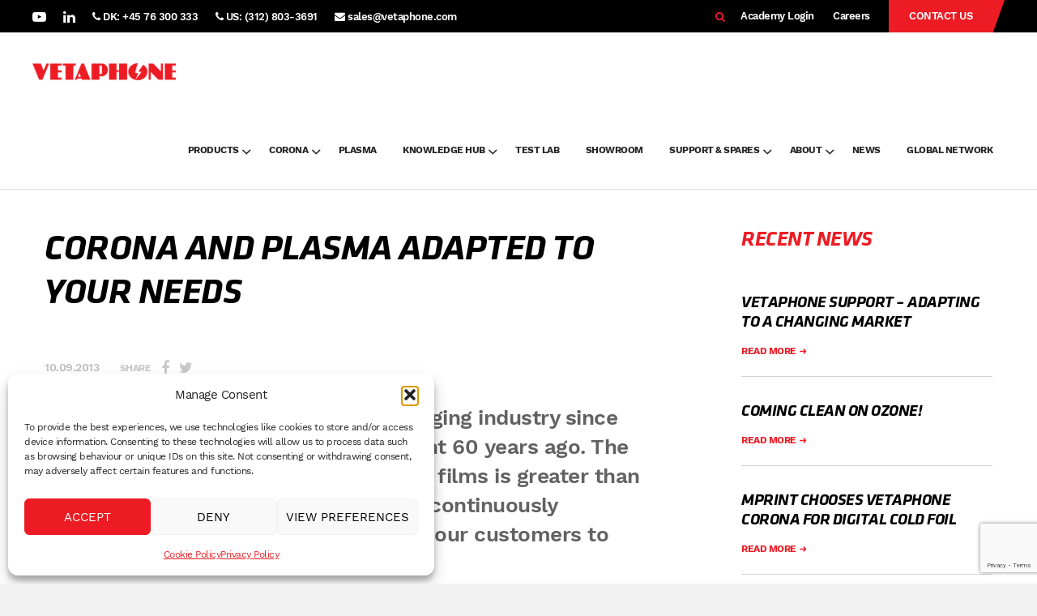

--- FILE ---
content_type: text/html; charset=UTF-8
request_url: https://www.vetaphone.com/corona-and-plasma-adapted-to-your-needs/
body_size: 31789
content:
<!DOCTYPE html>
<html lang="en-GB" prefix="og: https://ogp.me/ns#">
<head >
<meta charset="UTF-8" />
<meta name="viewport" content="width=device-width, initial-scale=1" />

<!-- Search Engine Optimization by Rank Math - https://rankmath.com/ -->
<title>Corona and Plasma treatment tailor-made for your needs</title><link rel="preload" data-smush-preload as="image" href="https://b3230804.smushcdn.com/3230804/wp-content/uploads/2013/09/K-MAG-300x111.png?lossy=2&#038;strip=1&#038;webp=1" imagesrcset="https://b3230804.smushcdn.com/3230804/wp-content/uploads/2013/09/K-MAG-300x111.png?lossy=2&amp;strip=1&amp;webp=1 300w, https://b3230804.smushcdn.com/3230804/wp-content/uploads/2013/09/K-MAG.png?lossy=2&amp;strip=1&amp;webp=1 521w" imagesizes="(max-width: 300px) 100vw, 300px" fetchpriority="high" />
<meta name="description" content="Vetaphone offers a wide portfolio of solutions to serve your specific needs that are both cost-effective and ensure the highest quality."/>
<meta name="robots" content="follow, index, max-snippet:-1, max-video-preview:-1, max-image-preview:large"/>
<link rel="canonical" href="https://www.vetaphone.com/corona-and-plasma-adapted-to-your-needs/" />
<meta property="og:locale" content="en_GB" />
<meta property="og:type" content="article" />
<meta property="og:title" content="Corona and Plasma treatment tailor-made for your needs" />
<meta property="og:description" content="Vetaphone offers a wide portfolio of solutions to serve your specific needs that are both cost-effective and ensure the highest quality." />
<meta property="og:url" content="https://www.vetaphone.com/corona-and-plasma-adapted-to-your-needs/" />
<meta property="og:site_name" content="Vetaphone A/S" />
<meta property="article:section" content="NEWS" />
<meta property="og:updated_time" content="2024-11-29T13:10:10+01:00" />
<meta property="article:published_time" content="2013-09-10T08:38:07+02:00" />
<meta property="article:modified_time" content="2024-11-29T13:10:10+01:00" />
<meta name="twitter:card" content="summary_large_image" />
<meta name="twitter:title" content="Corona and Plasma treatment tailor-made for your needs" />
<meta name="twitter:description" content="Vetaphone offers a wide portfolio of solutions to serve your specific needs that are both cost-effective and ensure the highest quality." />
<meta name="twitter:label1" content="Written by" />
<meta name="twitter:data1" content="Thomas Hjortby" />
<meta name="twitter:label2" content="Time to read" />
<meta name="twitter:data2" content="1 minute" />
<script type="application/ld+json" class="rank-math-schema">{"@context":"https://schema.org","@graph":[{"@type":"Organization","@id":"https://www.vetaphone.com/#organization","name":"Vetaphone A/s","url":"https://www.vetaphone.com","logo":{"@type":"ImageObject","@id":"https://www.vetaphone.com/#logo","url":"https://www.vetaphone.com/wp-content/uploads/2023/03/Corona-Spark_Vetaphone-Logo-1.png","contentUrl":"https://www.vetaphone.com/wp-content/uploads/2023/03/Corona-Spark_Vetaphone-Logo-1.png","caption":"Vetaphone A/S","inLanguage":"en-GB","width":"407","height":"355"}},{"@type":"WebSite","@id":"https://www.vetaphone.com/#website","url":"https://www.vetaphone.com","name":"Vetaphone A/S","alternateName":"Vetaphone","publisher":{"@id":"https://www.vetaphone.com/#organization"},"inLanguage":"en-GB"},{"@type":"ImageObject","@id":"https://www.vetaphone.com/wp-content/uploads/2013/09/K-MAG-300x111.png","url":"https://www.vetaphone.com/wp-content/uploads/2013/09/K-MAG-300x111.png","width":"200","height":"200","inLanguage":"en-GB"},{"@type":"BreadcrumbList","@id":"https://www.vetaphone.com/corona-and-plasma-adapted-to-your-needs/#breadcrumb","itemListElement":[{"@type":"ListItem","position":"1","item":{"@id":"https://www.vetaphone.com","name":"Home"}},{"@type":"ListItem","position":"2","item":{"@id":"https://www.vetaphone.com/corona-and-plasma-adapted-to-your-needs/","name":"Corona and Plasma Adapted to your Needs"}}]},{"@type":"WebPage","@id":"https://www.vetaphone.com/corona-and-plasma-adapted-to-your-needs/#webpage","url":"https://www.vetaphone.com/corona-and-plasma-adapted-to-your-needs/","name":"Corona and Plasma treatment tailor-made for your needs","datePublished":"2013-09-10T08:38:07+02:00","dateModified":"2024-11-29T13:10:10+01:00","isPartOf":{"@id":"https://www.vetaphone.com/#website"},"primaryImageOfPage":{"@id":"https://www.vetaphone.com/wp-content/uploads/2013/09/K-MAG-300x111.png"},"inLanguage":"en-GB","breadcrumb":{"@id":"https://www.vetaphone.com/corona-and-plasma-adapted-to-your-needs/#breadcrumb"}},{"@type":"Person","@id":"https://www.vetaphone.com/author/buddhaofit/","name":"Thomas Hjortby","url":"https://www.vetaphone.com/author/buddhaofit/","image":{"@type":"ImageObject","@id":"https://www.vetaphone.com/wp-content/plugins/ultimate-member/assets/img/default_avatar.jpg","url":"https://www.vetaphone.com/wp-content/plugins/ultimate-member/assets/img/default_avatar.jpg","caption":"Thomas Hjortby","inLanguage":"en-GB"},"worksFor":{"@id":"https://www.vetaphone.com/#organization"}},{"@type":"BlogPosting","headline":"Corona and Plasma treatment tailor-made for your needs","keywords":"Plasma","datePublished":"2013-09-10T08:38:07+02:00","dateModified":"2024-11-29T13:10:10+01:00","author":{"@id":"https://www.vetaphone.com/author/buddhaofit/","name":"Thomas Hjortby"},"publisher":{"@id":"https://www.vetaphone.com/#organization"},"description":"Vetaphone offers a wide portfolio of solutions to serve your specific needs that are both cost-effective and ensure the highest quality.","name":"Corona and Plasma treatment tailor-made for your needs","@id":"https://www.vetaphone.com/corona-and-plasma-adapted-to-your-needs/#richSnippet","isPartOf":{"@id":"https://www.vetaphone.com/corona-and-plasma-adapted-to-your-needs/#webpage"},"image":{"@id":"https://www.vetaphone.com/wp-content/uploads/2013/09/K-MAG-300x111.png"},"inLanguage":"en-GB","mainEntityOfPage":{"@id":"https://www.vetaphone.com/corona-and-plasma-adapted-to-your-needs/#webpage"}}]}</script>
<!-- /Rank Math WordPress SEO plugin -->

<link rel='dns-prefetch' href='//js-eu1.hs-scripts.com' />
<link rel='dns-prefetch' href='//www.google.com' />
<link rel='dns-prefetch' href='//b3230804.smushcdn.com' />
<link rel="alternate" type="application/rss+xml" title="Vetaphone &raquo; Feed" href="https://www.vetaphone.com/feed/" />
<link rel="alternate" title="oEmbed (JSON)" type="application/json+oembed" href="https://www.vetaphone.com/wp-json/oembed/1.0/embed?url=https%3A%2F%2Fwww.vetaphone.com%2Fcorona-and-plasma-adapted-to-your-needs%2F" />
<link rel="alternate" title="oEmbed (XML)" type="text/xml+oembed" href="https://www.vetaphone.com/wp-json/oembed/1.0/embed?url=https%3A%2F%2Fwww.vetaphone.com%2Fcorona-and-plasma-adapted-to-your-needs%2F&#038;format=xml" />
		<style>
			.lazyload,
			.lazyloading {
				max-width: 100%;
			}
		</style>
		<style id='wp-img-auto-sizes-contain-inline-css' type='text/css'>
img:is([sizes=auto i],[sizes^="auto," i]){contain-intrinsic-size:3000px 1500px}
/*# sourceURL=wp-img-auto-sizes-contain-inline-css */
</style>
<link rel='stylesheet' id='theme-styles-css' href='https://www.vetaphone.com/wp-content/themes/innovate/style.css?ver=1761752057' type='text/css' media='all' />
<style id='wp-emoji-styles-inline-css' type='text/css'>

	img.wp-smiley, img.emoji {
		display: inline !important;
		border: none !important;
		box-shadow: none !important;
		height: 1em !important;
		width: 1em !important;
		margin: 0 0.07em !important;
		vertical-align: -0.1em !important;
		background: none !important;
		padding: 0 !important;
	}
/*# sourceURL=wp-emoji-styles-inline-css */
</style>
<link rel='stylesheet' id='wp-block-library-css' href='https://www.vetaphone.com/wp-includes/css/dist/block-library/style.min.css?ver=6.9' type='text/css' media='all' />
<style id='classic-theme-styles-inline-css' type='text/css'>
/*! This file is auto-generated */
.wp-block-button__link{color:#fff;background-color:#32373c;border-radius:9999px;box-shadow:none;text-decoration:none;padding:calc(.667em + 2px) calc(1.333em + 2px);font-size:1.125em}.wp-block-file__button{background:#32373c;color:#fff;text-decoration:none}
/*# sourceURL=/wp-includes/css/classic-themes.min.css */
</style>
<link rel='stylesheet' id='wp-components-css' href='https://www.vetaphone.com/wp-includes/css/dist/components/style.min.css?ver=6.9' type='text/css' media='all' />
<link rel='stylesheet' id='wp-preferences-css' href='https://www.vetaphone.com/wp-includes/css/dist/preferences/style.min.css?ver=6.9' type='text/css' media='all' />
<link rel='stylesheet' id='wp-block-editor-css' href='https://www.vetaphone.com/wp-includes/css/dist/block-editor/style.min.css?ver=6.9' type='text/css' media='all' />
<link rel='stylesheet' id='popup-maker-block-library-style-css' href='https://www.vetaphone.com/wp-content/plugins/popup-maker/dist/packages/block-library-style.css?ver=dbea705cfafe089d65f1' type='text/css' media='all' />
<style id='global-styles-inline-css' type='text/css'>
:root{--wp--preset--aspect-ratio--square: 1;--wp--preset--aspect-ratio--4-3: 4/3;--wp--preset--aspect-ratio--3-4: 3/4;--wp--preset--aspect-ratio--3-2: 3/2;--wp--preset--aspect-ratio--2-3: 2/3;--wp--preset--aspect-ratio--16-9: 16/9;--wp--preset--aspect-ratio--9-16: 9/16;--wp--preset--color--black: #000000;--wp--preset--color--cyan-bluish-gray: #abb8c3;--wp--preset--color--white: #ffffff;--wp--preset--color--pale-pink: #f78da7;--wp--preset--color--vivid-red: #cf2e2e;--wp--preset--color--luminous-vivid-orange: #ff6900;--wp--preset--color--luminous-vivid-amber: #fcb900;--wp--preset--color--light-green-cyan: #7bdcb5;--wp--preset--color--vivid-green-cyan: #00d084;--wp--preset--color--pale-cyan-blue: #8ed1fc;--wp--preset--color--vivid-cyan-blue: #0693e3;--wp--preset--color--vivid-purple: #9b51e0;--wp--preset--gradient--vivid-cyan-blue-to-vivid-purple: linear-gradient(135deg,rgb(6,147,227) 0%,rgb(155,81,224) 100%);--wp--preset--gradient--light-green-cyan-to-vivid-green-cyan: linear-gradient(135deg,rgb(122,220,180) 0%,rgb(0,208,130) 100%);--wp--preset--gradient--luminous-vivid-amber-to-luminous-vivid-orange: linear-gradient(135deg,rgb(252,185,0) 0%,rgb(255,105,0) 100%);--wp--preset--gradient--luminous-vivid-orange-to-vivid-red: linear-gradient(135deg,rgb(255,105,0) 0%,rgb(207,46,46) 100%);--wp--preset--gradient--very-light-gray-to-cyan-bluish-gray: linear-gradient(135deg,rgb(238,238,238) 0%,rgb(169,184,195) 100%);--wp--preset--gradient--cool-to-warm-spectrum: linear-gradient(135deg,rgb(74,234,220) 0%,rgb(151,120,209) 20%,rgb(207,42,186) 40%,rgb(238,44,130) 60%,rgb(251,105,98) 80%,rgb(254,248,76) 100%);--wp--preset--gradient--blush-light-purple: linear-gradient(135deg,rgb(255,206,236) 0%,rgb(152,150,240) 100%);--wp--preset--gradient--blush-bordeaux: linear-gradient(135deg,rgb(254,205,165) 0%,rgb(254,45,45) 50%,rgb(107,0,62) 100%);--wp--preset--gradient--luminous-dusk: linear-gradient(135deg,rgb(255,203,112) 0%,rgb(199,81,192) 50%,rgb(65,88,208) 100%);--wp--preset--gradient--pale-ocean: linear-gradient(135deg,rgb(255,245,203) 0%,rgb(182,227,212) 50%,rgb(51,167,181) 100%);--wp--preset--gradient--electric-grass: linear-gradient(135deg,rgb(202,248,128) 0%,rgb(113,206,126) 100%);--wp--preset--gradient--midnight: linear-gradient(135deg,rgb(2,3,129) 0%,rgb(40,116,252) 100%);--wp--preset--font-size--small: 13px;--wp--preset--font-size--medium: 20px;--wp--preset--font-size--large: 36px;--wp--preset--font-size--x-large: 42px;--wp--preset--spacing--20: 0.44rem;--wp--preset--spacing--30: 0.67rem;--wp--preset--spacing--40: 1rem;--wp--preset--spacing--50: 1.5rem;--wp--preset--spacing--60: 2.25rem;--wp--preset--spacing--70: 3.38rem;--wp--preset--spacing--80: 5.06rem;--wp--preset--shadow--natural: 6px 6px 9px rgba(0, 0, 0, 0.2);--wp--preset--shadow--deep: 12px 12px 50px rgba(0, 0, 0, 0.4);--wp--preset--shadow--sharp: 6px 6px 0px rgba(0, 0, 0, 0.2);--wp--preset--shadow--outlined: 6px 6px 0px -3px rgb(255, 255, 255), 6px 6px rgb(0, 0, 0);--wp--preset--shadow--crisp: 6px 6px 0px rgb(0, 0, 0);}:where(.is-layout-flex){gap: 0.5em;}:where(.is-layout-grid){gap: 0.5em;}body .is-layout-flex{display: flex;}.is-layout-flex{flex-wrap: wrap;align-items: center;}.is-layout-flex > :is(*, div){margin: 0;}body .is-layout-grid{display: grid;}.is-layout-grid > :is(*, div){margin: 0;}:where(.wp-block-columns.is-layout-flex){gap: 2em;}:where(.wp-block-columns.is-layout-grid){gap: 2em;}:where(.wp-block-post-template.is-layout-flex){gap: 1.25em;}:where(.wp-block-post-template.is-layout-grid){gap: 1.25em;}.has-black-color{color: var(--wp--preset--color--black) !important;}.has-cyan-bluish-gray-color{color: var(--wp--preset--color--cyan-bluish-gray) !important;}.has-white-color{color: var(--wp--preset--color--white) !important;}.has-pale-pink-color{color: var(--wp--preset--color--pale-pink) !important;}.has-vivid-red-color{color: var(--wp--preset--color--vivid-red) !important;}.has-luminous-vivid-orange-color{color: var(--wp--preset--color--luminous-vivid-orange) !important;}.has-luminous-vivid-amber-color{color: var(--wp--preset--color--luminous-vivid-amber) !important;}.has-light-green-cyan-color{color: var(--wp--preset--color--light-green-cyan) !important;}.has-vivid-green-cyan-color{color: var(--wp--preset--color--vivid-green-cyan) !important;}.has-pale-cyan-blue-color{color: var(--wp--preset--color--pale-cyan-blue) !important;}.has-vivid-cyan-blue-color{color: var(--wp--preset--color--vivid-cyan-blue) !important;}.has-vivid-purple-color{color: var(--wp--preset--color--vivid-purple) !important;}.has-black-background-color{background-color: var(--wp--preset--color--black) !important;}.has-cyan-bluish-gray-background-color{background-color: var(--wp--preset--color--cyan-bluish-gray) !important;}.has-white-background-color{background-color: var(--wp--preset--color--white) !important;}.has-pale-pink-background-color{background-color: var(--wp--preset--color--pale-pink) !important;}.has-vivid-red-background-color{background-color: var(--wp--preset--color--vivid-red) !important;}.has-luminous-vivid-orange-background-color{background-color: var(--wp--preset--color--luminous-vivid-orange) !important;}.has-luminous-vivid-amber-background-color{background-color: var(--wp--preset--color--luminous-vivid-amber) !important;}.has-light-green-cyan-background-color{background-color: var(--wp--preset--color--light-green-cyan) !important;}.has-vivid-green-cyan-background-color{background-color: var(--wp--preset--color--vivid-green-cyan) !important;}.has-pale-cyan-blue-background-color{background-color: var(--wp--preset--color--pale-cyan-blue) !important;}.has-vivid-cyan-blue-background-color{background-color: var(--wp--preset--color--vivid-cyan-blue) !important;}.has-vivid-purple-background-color{background-color: var(--wp--preset--color--vivid-purple) !important;}.has-black-border-color{border-color: var(--wp--preset--color--black) !important;}.has-cyan-bluish-gray-border-color{border-color: var(--wp--preset--color--cyan-bluish-gray) !important;}.has-white-border-color{border-color: var(--wp--preset--color--white) !important;}.has-pale-pink-border-color{border-color: var(--wp--preset--color--pale-pink) !important;}.has-vivid-red-border-color{border-color: var(--wp--preset--color--vivid-red) !important;}.has-luminous-vivid-orange-border-color{border-color: var(--wp--preset--color--luminous-vivid-orange) !important;}.has-luminous-vivid-amber-border-color{border-color: var(--wp--preset--color--luminous-vivid-amber) !important;}.has-light-green-cyan-border-color{border-color: var(--wp--preset--color--light-green-cyan) !important;}.has-vivid-green-cyan-border-color{border-color: var(--wp--preset--color--vivid-green-cyan) !important;}.has-pale-cyan-blue-border-color{border-color: var(--wp--preset--color--pale-cyan-blue) !important;}.has-vivid-cyan-blue-border-color{border-color: var(--wp--preset--color--vivid-cyan-blue) !important;}.has-vivid-purple-border-color{border-color: var(--wp--preset--color--vivid-purple) !important;}.has-vivid-cyan-blue-to-vivid-purple-gradient-background{background: var(--wp--preset--gradient--vivid-cyan-blue-to-vivid-purple) !important;}.has-light-green-cyan-to-vivid-green-cyan-gradient-background{background: var(--wp--preset--gradient--light-green-cyan-to-vivid-green-cyan) !important;}.has-luminous-vivid-amber-to-luminous-vivid-orange-gradient-background{background: var(--wp--preset--gradient--luminous-vivid-amber-to-luminous-vivid-orange) !important;}.has-luminous-vivid-orange-to-vivid-red-gradient-background{background: var(--wp--preset--gradient--luminous-vivid-orange-to-vivid-red) !important;}.has-very-light-gray-to-cyan-bluish-gray-gradient-background{background: var(--wp--preset--gradient--very-light-gray-to-cyan-bluish-gray) !important;}.has-cool-to-warm-spectrum-gradient-background{background: var(--wp--preset--gradient--cool-to-warm-spectrum) !important;}.has-blush-light-purple-gradient-background{background: var(--wp--preset--gradient--blush-light-purple) !important;}.has-blush-bordeaux-gradient-background{background: var(--wp--preset--gradient--blush-bordeaux) !important;}.has-luminous-dusk-gradient-background{background: var(--wp--preset--gradient--luminous-dusk) !important;}.has-pale-ocean-gradient-background{background: var(--wp--preset--gradient--pale-ocean) !important;}.has-electric-grass-gradient-background{background: var(--wp--preset--gradient--electric-grass) !important;}.has-midnight-gradient-background{background: var(--wp--preset--gradient--midnight) !important;}.has-small-font-size{font-size: var(--wp--preset--font-size--small) !important;}.has-medium-font-size{font-size: var(--wp--preset--font-size--medium) !important;}.has-large-font-size{font-size: var(--wp--preset--font-size--large) !important;}.has-x-large-font-size{font-size: var(--wp--preset--font-size--x-large) !important;}
:where(.wp-block-post-template.is-layout-flex){gap: 1.25em;}:where(.wp-block-post-template.is-layout-grid){gap: 1.25em;}
:where(.wp-block-term-template.is-layout-flex){gap: 1.25em;}:where(.wp-block-term-template.is-layout-grid){gap: 1.25em;}
:where(.wp-block-columns.is-layout-flex){gap: 2em;}:where(.wp-block-columns.is-layout-grid){gap: 2em;}
:root :where(.wp-block-pullquote){font-size: 1.5em;line-height: 1.6;}
/*# sourceURL=global-styles-inline-css */
</style>
<link rel='stylesheet' id='widgetopts-styles-css' href='https://www.vetaphone.com/wp-content/plugins/widget-options/assets/css/widget-options.css?ver=4.1.3' type='text/css' media='all' />
<link rel='stylesheet' id='cmplz-general-css' href='https://www.vetaphone.com/wp-content/plugins/complianz-gdpr/assets/css/cookieblocker.min.css?ver=1767783172' type='text/css' media='all' />
<link rel='stylesheet' id='font-awesome-css' href='https://www.vetaphone.com/wp-content/plugins/elementor/assets/lib/font-awesome/css/font-awesome.min.css?ver=4.7.0' type='text/css' media='all' />
<link rel='stylesheet' id='ionicons-css' href='https://www.vetaphone.com/wp-content/themes/innovate/css/ionicons.min.css?ver=6.9' type='text/css' media='all' />
<link rel='stylesheet' id='slickcss-css' href='https://www.vetaphone.com/wp-content/themes/innovate/css/slick.css?ver=6.9' type='text/css' media='all' />
<link rel='stylesheet' id='slicktheme-css' href='https://www.vetaphone.com/wp-content/themes/innovate/css/slick-theme.css?ver=6.9' type='text/css' media='all' />
<link rel='stylesheet' id='dashicons-css' href='https://www.vetaphone.com/wp-includes/css/dashicons.min.css?ver=6.9' type='text/css' media='all' />
<link rel='stylesheet' id='popup-maker-site-css' href='https://www.vetaphone.com/wp-content/plugins/popup-maker/dist/assets/site.css?ver=1.21.5' type='text/css' media='all' />
<style id='popup-maker-site-inline-css' type='text/css'>
/* Popup Google Fonts */
@import url('//fonts.googleapis.com/css?family=Montserrat:100');

/* Popup Theme 4943: Default Theme */
.pum-theme-4943, .pum-theme-default-theme { background-color: rgba( 0, 0, 0, 0.80 ) } 
.pum-theme-4943 .pum-container, .pum-theme-default-theme .pum-container { padding: 18px; border-radius: 0px; border: 1px none #000000; box-shadow: 1px 1px 3px 0px rgba( 2, 2, 2, 0.23 ); background-color: rgba( 249, 249, 249, 1.00 ) } 
.pum-theme-4943 .pum-title, .pum-theme-default-theme .pum-title { color: #000000; text-align: left; text-shadow: 0px 0px 0px rgba( 2, 2, 2, 0.23 ); font-family: inherit; font-weight: 400; font-size: 32px; line-height: 36px } 
.pum-theme-4943 .pum-content, .pum-theme-default-theme .pum-content { color: #8c8c8c; font-family: inherit; font-weight: 400 } 
.pum-theme-4943 .pum-content + .pum-close, .pum-theme-default-theme .pum-content + .pum-close { position: absolute; height: auto; width: auto; left: auto; right: 0px; bottom: auto; top: 0px; padding: 8px; color: #ffffff; font-family: inherit; font-weight: 700; font-size: 12px; line-height: 36px; border: 1px none #ffffff; border-radius: 0px; box-shadow: 1px 1px 3px 0px rgba( 2, 2, 2, 0.23 ); text-shadow: 0px 0px 0px rgba( 0, 0, 0, 0.23 ); background-color: rgba( 237, 28, 36, 1.00 ) } 

/* Popup Theme 4950: Content Only - For use with page builders or block editor */
.pum-theme-4950, .pum-theme-content-only { background-color: rgba( 0, 0, 0, 0.70 ) } 
.pum-theme-4950 .pum-container, .pum-theme-content-only .pum-container { padding: 0px; border-radius: 0px; border: 1px none #000000; box-shadow: 0px 0px 0px 0px rgba( 2, 2, 2, 0.00 ) } 
.pum-theme-4950 .pum-title, .pum-theme-content-only .pum-title { color: #000000; text-align: left; text-shadow: 0px 0px 0px rgba( 2, 2, 2, 0.23 ); font-family: inherit; font-weight: 400; font-size: 32px; line-height: 36px } 
.pum-theme-4950 .pum-content, .pum-theme-content-only .pum-content { color: #8c8c8c; font-family: inherit; font-weight: 400 } 
.pum-theme-4950 .pum-content + .pum-close, .pum-theme-content-only .pum-content + .pum-close { position: absolute; height: 18px; width: 18px; left: auto; right: 7px; bottom: auto; top: 7px; padding: 0px; color: #000000; font-family: inherit; font-weight: 700; font-size: 20px; line-height: 20px; border: 1px none #ffffff; border-radius: 15px; box-shadow: 0px 0px 0px 0px rgba( 2, 2, 2, 0.00 ); text-shadow: 0px 0px 0px rgba( 0, 0, 0, 0.00 ); background-color: rgba( 255, 255, 255, 0.00 ) } 

/* Popup Theme 4948: Framed Border */
.pum-theme-4948, .pum-theme-framed-border { background-color: rgba( 255, 255, 255, 0.50 ) } 
.pum-theme-4948 .pum-container, .pum-theme-framed-border .pum-container { padding: 18px; border-radius: 0px; border: 20px outset #dd3333; box-shadow: 1px 1px 3px 0px rgba( 2, 2, 2, 0.97 ) inset; background-color: rgba( 255, 251, 239, 1.00 ) } 
.pum-theme-4948 .pum-title, .pum-theme-framed-border .pum-title { color: #000000; text-align: left; text-shadow: 0px 0px 0px rgba( 2, 2, 2, 0.23 ); font-family: inherit; font-weight: 100; font-size: 32px; line-height: 36px } 
.pum-theme-4948 .pum-content, .pum-theme-framed-border .pum-content { color: #2d2d2d; font-family: inherit; font-weight: 100 } 
.pum-theme-4948 .pum-content + .pum-close, .pum-theme-framed-border .pum-content + .pum-close { position: absolute; height: 20px; width: 20px; left: auto; right: -20px; bottom: auto; top: -20px; padding: 0px; color: #ffffff; font-family: Tahoma; font-weight: 700; font-size: 16px; line-height: 18px; border: 1px none #ffffff; border-radius: 0px; box-shadow: 0px 0px 0px 0px rgba( 2, 2, 2, 0.23 ); text-shadow: 0px 0px 0px rgba( 0, 0, 0, 0.23 ); background-color: rgba( 0, 0, 0, 0.55 ) } 

/* Popup Theme 4949: Floating Bar - Soft Blue */
.pum-theme-4949, .pum-theme-floating-bar { background-color: rgba( 255, 255, 255, 0.00 ) } 
.pum-theme-4949 .pum-container, .pum-theme-floating-bar .pum-container { padding: 8px; border-radius: 0px; border: 1px none #000000; box-shadow: 1px 1px 3px 0px rgba( 2, 2, 2, 0.23 ); background-color: rgba( 238, 246, 252, 1.00 ) } 
.pum-theme-4949 .pum-title, .pum-theme-floating-bar .pum-title { color: #505050; text-align: left; text-shadow: 0px 0px 0px rgba( 2, 2, 2, 0.23 ); font-family: inherit; font-weight: 400; font-size: 32px; line-height: 36px } 
.pum-theme-4949 .pum-content, .pum-theme-floating-bar .pum-content { color: #505050; font-family: inherit; font-weight: 400 } 
.pum-theme-4949 .pum-content + .pum-close, .pum-theme-floating-bar .pum-content + .pum-close { position: absolute; height: 18px; width: 18px; left: auto; right: 5px; bottom: auto; top: 50%; padding: 0px; color: #505050; font-family: Sans-Serif; font-weight: 700; font-size: 15px; line-height: 18px; border: 1px solid #505050; border-radius: 15px; box-shadow: 0px 0px 0px 0px rgba( 2, 2, 2, 0.00 ); text-shadow: 0px 0px 0px rgba( 0, 0, 0, 0.00 ); background-color: rgba( 255, 255, 255, 0.00 ); transform: translate(0, -50%) } 

/* Popup Theme 4947: Cutting Edge */
.pum-theme-4947, .pum-theme-cutting-edge { background-color: rgba( 0, 0, 0, 0.50 ) } 
.pum-theme-4947 .pum-container, .pum-theme-cutting-edge .pum-container { padding: 18px; border-radius: 0px; border: 1px none #000000; box-shadow: 0px 10px 25px 0px rgba( 2, 2, 2, 0.50 ); background-color: rgba( 30, 115, 190, 1.00 ) } 
.pum-theme-4947 .pum-title, .pum-theme-cutting-edge .pum-title { color: #ffffff; text-align: left; text-shadow: 0px 0px 0px rgba( 2, 2, 2, 0.23 ); font-family: Sans-Serif; font-weight: 100; font-size: 26px; line-height: 28px } 
.pum-theme-4947 .pum-content, .pum-theme-cutting-edge .pum-content { color: #ffffff; font-family: inherit; font-weight: 100 } 
.pum-theme-4947 .pum-content + .pum-close, .pum-theme-cutting-edge .pum-content + .pum-close { position: absolute; height: 24px; width: 24px; left: auto; right: 0px; bottom: auto; top: 0px; padding: 0px; color: #1e73be; font-family: Times New Roman; font-weight: 100; font-size: 32px; line-height: 24px; border: 1px none #ffffff; border-radius: 0px; box-shadow: -1px 1px 1px 0px rgba( 2, 2, 2, 0.10 ); text-shadow: -1px 1px 1px rgba( 0, 0, 0, 0.10 ); background-color: rgba( 238, 238, 34, 1.00 ) } 

/* Popup Theme 4946: Hello Box */
.pum-theme-4946, .pum-theme-hello-box { background-color: rgba( 0, 0, 0, 0.75 ) } 
.pum-theme-4946 .pum-container, .pum-theme-hello-box .pum-container { padding: 30px; border-radius: 80px; border: 14px solid #81d742; box-shadow: 0px 0px 0px 0px rgba( 2, 2, 2, 0.00 ); background-color: rgba( 255, 255, 255, 1.00 ) } 
.pum-theme-4946 .pum-title, .pum-theme-hello-box .pum-title { color: #2d2d2d; text-align: left; text-shadow: 0px 0px 0px rgba( 2, 2, 2, 0.23 ); font-family: Montserrat; font-weight: 100; font-size: 32px; line-height: 36px } 
.pum-theme-4946 .pum-content, .pum-theme-hello-box .pum-content { color: #2d2d2d; font-family: inherit; font-weight: 100 } 
.pum-theme-4946 .pum-content + .pum-close, .pum-theme-hello-box .pum-content + .pum-close { position: absolute; height: auto; width: auto; left: auto; right: -30px; bottom: auto; top: -30px; padding: 0px; color: #2d2d2d; font-family: Times New Roman; font-weight: 100; font-size: 32px; line-height: 28px; border: 1px none #ffffff; border-radius: 28px; box-shadow: 0px 0px 0px 0px rgba( 2, 2, 2, 0.23 ); text-shadow: 0px 0px 0px rgba( 0, 0, 0, 0.23 ); background-color: rgba( 255, 255, 255, 1.00 ) } 

/* Popup Theme 4945: Enterprise Blue */
.pum-theme-4945, .pum-theme-enterprise-blue { background-color: rgba( 0, 0, 0, 0.70 ) } 
.pum-theme-4945 .pum-container, .pum-theme-enterprise-blue .pum-container { padding: 28px; border-radius: 5px; border: 1px none #000000; box-shadow: 0px 10px 25px 4px rgba( 2, 2, 2, 0.50 ); background-color: rgba( 255, 255, 255, 1.00 ) } 
.pum-theme-4945 .pum-title, .pum-theme-enterprise-blue .pum-title { color: #315b7c; text-align: left; text-shadow: 0px 0px 0px rgba( 2, 2, 2, 0.23 ); font-family: inherit; font-weight: 100; font-size: 34px; line-height: 36px } 
.pum-theme-4945 .pum-content, .pum-theme-enterprise-blue .pum-content { color: #2d2d2d; font-family: inherit; font-weight: 100 } 
.pum-theme-4945 .pum-content + .pum-close, .pum-theme-enterprise-blue .pum-content + .pum-close { position: absolute; height: 28px; width: 28px; left: auto; right: 8px; bottom: auto; top: 8px; padding: 4px; color: #ffffff; font-family: Times New Roman; font-weight: 100; font-size: 20px; line-height: 20px; border: 1px none #ffffff; border-radius: 42px; box-shadow: 0px 0px 0px 0px rgba( 2, 2, 2, 0.23 ); text-shadow: 0px 0px 0px rgba( 0, 0, 0, 0.23 ); background-color: rgba( 49, 91, 124, 1.00 ) } 

/* Popup Theme 4944: Light Box */
.pum-theme-4944, .pum-theme-lightbox { background-color: rgba( 0, 0, 0, 0.60 ) } 
.pum-theme-4944 .pum-container, .pum-theme-lightbox .pum-container { padding: 18px; border-radius: 3px; border: 8px solid #000000; box-shadow: 0px 0px 30px 0px rgba( 2, 2, 2, 1.00 ); background-color: rgba( 255, 255, 255, 1.00 ) } 
.pum-theme-4944 .pum-title, .pum-theme-lightbox .pum-title { color: #000000; text-align: left; text-shadow: 0px 0px 0px rgba( 2, 2, 2, 0.23 ); font-family: inherit; font-weight: 100; font-size: 32px; line-height: 36px } 
.pum-theme-4944 .pum-content, .pum-theme-lightbox .pum-content { color: #000000; font-family: inherit; font-weight: 100 } 
.pum-theme-4944 .pum-content + .pum-close, .pum-theme-lightbox .pum-content + .pum-close { position: absolute; height: 26px; width: 26px; left: auto; right: -13px; bottom: auto; top: -13px; padding: 0px; color: #ffffff; font-family: Arial; font-weight: 100; font-size: 24px; line-height: 24px; border: 2px solid #ffffff; border-radius: 26px; box-shadow: 0px 0px 15px 1px rgba( 2, 2, 2, 0.75 ); text-shadow: 0px 0px 0px rgba( 0, 0, 0, 0.23 ); background-color: rgba( 0, 0, 0, 1.00 ) } 

#pum-8085 {z-index: 1999999999}
#pum-8418 {z-index: 1999999999}
#pum-8077 {z-index: 1999999999}
#pum-6071 {z-index: 1999999999}
#pum-6090 {z-index: 1999999999}
#pum-4952 {z-index: 1999999999}
#pum-4951 {z-index: 1999999999}

/*# sourceURL=popup-maker-site-inline-css */
</style>
<link rel='stylesheet' id='um_modal-css' href='https://www.vetaphone.com/wp-content/plugins/ultimate-member/assets/css/um-modal.min.css?ver=2.10.4' type='text/css' media='all' />
<link rel='stylesheet' id='um_ui-css' href='https://www.vetaphone.com/wp-content/plugins/ultimate-member/assets/libs/jquery-ui/jquery-ui.min.css?ver=1.13.2' type='text/css' media='all' />
<link rel='stylesheet' id='um_tipsy-css' href='https://www.vetaphone.com/wp-content/plugins/ultimate-member/assets/libs/tipsy/tipsy.min.css?ver=1.0.0a' type='text/css' media='all' />
<link rel='stylesheet' id='um_raty-css' href='https://www.vetaphone.com/wp-content/plugins/ultimate-member/assets/libs/raty/um-raty.min.css?ver=2.6.0' type='text/css' media='all' />
<link rel='stylesheet' id='select2-css' href='https://www.vetaphone.com/wp-content/plugins/ultimate-member/assets/libs/select2/select2.min.css?ver=4.0.13' type='text/css' media='all' />
<link rel='stylesheet' id='um_fileupload-css' href='https://www.vetaphone.com/wp-content/plugins/ultimate-member/assets/css/um-fileupload.min.css?ver=2.10.4' type='text/css' media='all' />
<link rel='stylesheet' id='um_confirm-css' href='https://www.vetaphone.com/wp-content/plugins/ultimate-member/assets/libs/um-confirm/um-confirm.min.css?ver=1.0' type='text/css' media='all' />
<link rel='stylesheet' id='um_datetime-css' href='https://www.vetaphone.com/wp-content/plugins/ultimate-member/assets/libs/pickadate/default.min.css?ver=3.6.2' type='text/css' media='all' />
<link rel='stylesheet' id='um_datetime_date-css' href='https://www.vetaphone.com/wp-content/plugins/ultimate-member/assets/libs/pickadate/default.date.min.css?ver=3.6.2' type='text/css' media='all' />
<link rel='stylesheet' id='um_datetime_time-css' href='https://www.vetaphone.com/wp-content/plugins/ultimate-member/assets/libs/pickadate/default.time.min.css?ver=3.6.2' type='text/css' media='all' />
<link rel='stylesheet' id='um_fonticons_ii-css' href='https://www.vetaphone.com/wp-content/plugins/ultimate-member/assets/libs/legacy/fonticons/fonticons-ii.min.css?ver=2.10.4' type='text/css' media='all' />
<link rel='stylesheet' id='um_fonticons_fa-css' href='https://www.vetaphone.com/wp-content/plugins/ultimate-member/assets/libs/legacy/fonticons/fonticons-fa.min.css?ver=2.10.4' type='text/css' media='all' />
<link rel='stylesheet' id='um_fontawesome-css' href='https://www.vetaphone.com/wp-content/plugins/ultimate-member/assets/css/um-fontawesome.min.css?ver=6.5.2' type='text/css' media='all' />
<link rel='stylesheet' id='um_common-css' href='https://www.vetaphone.com/wp-content/plugins/ultimate-member/assets/css/common.min.css?ver=2.10.4' type='text/css' media='all' />
<link rel='stylesheet' id='um_responsive-css' href='https://www.vetaphone.com/wp-content/plugins/ultimate-member/assets/css/um-responsive.min.css?ver=2.10.4' type='text/css' media='all' />
<link rel='stylesheet' id='um_styles-css' href='https://www.vetaphone.com/wp-content/plugins/ultimate-member/assets/css/um-styles.min.css?ver=2.10.4' type='text/css' media='all' />
<link rel='stylesheet' id='um_crop-css' href='https://www.vetaphone.com/wp-content/plugins/ultimate-member/assets/libs/cropper/cropper.min.css?ver=1.6.1' type='text/css' media='all' />
<link rel='stylesheet' id='um_profile-css' href='https://www.vetaphone.com/wp-content/plugins/ultimate-member/assets/css/um-profile.min.css?ver=2.10.4' type='text/css' media='all' />
<link rel='stylesheet' id='um_account-css' href='https://www.vetaphone.com/wp-content/plugins/ultimate-member/assets/css/um-account.min.css?ver=2.10.4' type='text/css' media='all' />
<link rel='stylesheet' id='um_misc-css' href='https://www.vetaphone.com/wp-content/plugins/ultimate-member/assets/css/um-misc.min.css?ver=2.10.4' type='text/css' media='all' />
<link rel='stylesheet' id='um_default_css-css' href='https://www.vetaphone.com/wp-content/plugins/ultimate-member/assets/css/um-old-default.min.css?ver=2.10.4' type='text/css' media='all' />
<script type="text/javascript" id="real3d-flipbook-global-js-extra">
/* <![CDATA[ */
var flipbookOptions_global = {"pages":[],"pdfUrl":"","printPdfUrl":"","tableOfContent":[],"id":"","bookId":"","date":"","lightboxThumbnailUrl":"","mode":"normal","viewMode":"webgl","pageTextureSize":"2048","pageTextureSizeSmall":"1500","pageTextureSizeMobile":"","pageTextureSizeMobileSmall":"1024","minPixelRatio":"1","pdfTextLayer":"true","zoomMin":"0.9","zoomStep":"2","zoomSize":"","zoomReset":"false","doubleClickZoom":"true","pageDrag":"true","singlePageMode":"false","pageFlipDuration":"1","sound":"true","startPage":"1","pageNumberOffset":"0","deeplinking":{"enabled":"true","prefix":""},"responsiveView":"true","responsiveViewTreshold":"768","responsiveViewRatio":"1","cover":"true","backCover":"true","scaleCover":"false","pageCaptions":"false","height":"400","responsiveHeight":"true","containerRatio":"","thumbnailsOnStart":"false","contentOnStart":"false","searchOnStart":"","searchResultsThumbs":"false","tableOfContentCloseOnClick":"true","thumbsCloseOnClick":"true","autoplayOnStart":"false","autoplayInterval":"3000","autoplayLoop":"true","autoplayStartPage":"1","rightToLeft":"false","pageWidth":"","pageHeight":"","thumbSize":"130","logoImg":"","logoUrl":"","logoUrlTarget":"","logoCSS":"position:absolute;left:0;top:0;","menuSelector":"","zIndex":"auto","preloaderText":"","googleAnalyticsTrackingCode":"","pdfBrowserViewerIfIE":"false","modeMobile":"","viewModeMobile":"","aspectMobile":"","aspectRatioMobile":"0.71","singlePageModeIfMobile":"false","logoHideOnMobile":"false","mobile":{"thumbnailsOnStart":"false","contentOnStart":"false","pagesInMemory":"6","bitmapResizeHeight":"","bitmapResizeQuality":"","currentPage":{"enabled":"false"},"pdfUrl":""},"lightboxCssClass":"","lightboxLink":"","lightboxLinkNewWindow":"true","lightboxBackground":"rgb(81, 85, 88)","lightboxBackgroundPattern":"","lightboxBackgroundImage":"","lightboxContainerCSS":"display:inline-block;padding:10px;","lightboxThumbnailHeight":"300","lightboxThumbnailUrlCSS":"display:block;","lightboxThumbnailInfo":"false","lightboxThumbnailInfoText":"","lightboxThumbnailInfoCSS":"top: 0;  width: 100%; height: 100%; font-size: 16px; color: #000; background: rgba(255,255,255,.8);","showTitle":"false","showDate":"false","hideThumbnail":"false","lightboxText":"","lightboxTextCSS":"display:block;","lightboxTextPosition":"top","lightBoxOpened":"false","lightBoxFullscreen":"false","lightboxStartPage":"","lightboxMarginV":"0","lightboxMarginH":"0","lights":"true","lightPositionX":"0","lightPositionY":"150","lightPositionZ":"1400","lightIntensity":"0.6","shadows":"true","shadowMapSize":"2048","shadowOpacity":"0.2","shadowDistance":"15","pageHardness":"2","coverHardness":"2","pageRoughness":"1","pageMetalness":"0","pageSegmentsW":"6","pageSegmentsH":"1","pagesInMemory":"20","bitmapResizeHeight":"","bitmapResizeQuality":"","pageMiddleShadowSize":"2","pageMiddleShadowColorL":"#999999","pageMiddleShadowColorR":"#777777","antialias":"false","pan":"0","tilt":"0","rotateCameraOnMouseDrag":"true","panMax":"20","panMin":"-20","tiltMax":"0","tiltMin":"0","currentPage":{"enabled":"true","title":"Current page","hAlign":"left","vAlign":"top"},"btnAutoplay":{"enabled":"true","title":"Autoplay"},"btnNext":{"enabled":"true","title":"Next Page"},"btnLast":{"enabled":"false","title":"Last Page"},"btnPrev":{"enabled":"true","title":"Previous Page"},"btnFirst":{"enabled":"false","title":"First Page"},"btnZoomIn":{"enabled":"true","title":"Zoom in"},"btnZoomOut":{"enabled":"true","title":"Zoom out"},"btnToc":{"enabled":"true","title":"Table of Contents"},"btnThumbs":{"enabled":"true","title":"Pages"},"btnShare":{"enabled":"true","title":"Share"},"btnNotes":{"enabled":"false","title":"Notes"},"btnDownloadPages":{"enabled":"false","url":"","title":"Download pages"},"btnDownloadPdf":{"enabled":"false","url":"","title":"Download PDF","forceDownload":"true","openInNewWindow":"true"},"btnSound":{"enabled":"true","title":"Sound"},"btnExpand":{"enabled":"true","title":"Toggle fullscreen"},"btnSingle":{"enabled":"true","title":"Toggle single page"},"btnSearch":{"enabled":"false","title":"Search"},"search":{"enabled":"false","title":"Search"},"btnBookmark":{"enabled":"false","title":"Bookmark"},"btnPrint":{"enabled":"false","title":"Print"},"btnTools":{"enabled":"true","title":"Tools"},"btnClose":{"enabled":"true","title":"Close"},"whatsapp":{"enabled":"true"},"twitter":{"enabled":"true"},"facebook":{"enabled":"true"},"pinterest":{"enabled":"true"},"email":{"enabled":"true"},"linkedin":{"enabled":"true"},"digg":{"enabled":"false"},"reddit":{"enabled":"false"},"shareUrl":"","shareTitle":"","shareImage":"","layout":"1","icons":"FontAwesome","skin":"light","useFontAwesome5":"true","sideNavigationButtons":"true","menuNavigationButtons":"false","backgroundColor":"rgb(81, 85, 88)","backgroundPattern":"","backgroundImage":"","backgroundTransparent":"false","menuBackground":"","menuShadow":"","menuMargin":"0","menuPadding":"0","menuOverBook":"false","menuFloating":"false","menuTransparent":"false","menu2Background":"","menu2Shadow":"","menu2Margin":"0","menu2Padding":"0","menu2OverBook":"true","menu2Floating":"false","menu2Transparent":"true","skinColor":"","skinBackground":"","hideMenu":"false","menuAlignHorizontal":"center","btnColor":"","btnColorHover":"","btnBackground":"none","btnRadius":"0","btnMargin":"0","btnSize":"18","btnPaddingV":"10","btnPaddingH":"10","btnShadow":"","btnTextShadow":"","btnBorder":"","arrowColor":"#fff","arrowColorHover":"#fff","arrowBackground":"rgba(0,0,0,0)","arrowBackgroundHover":"rgba(0, 0, 0, .15)","arrowRadius":"4","arrowMargin":"4","arrowSize":"40","arrowPadding":"10","arrowTextShadow":"0px 0px 1px rgba(0, 0, 0, 1)","arrowBorder":"","closeBtnColorHover":"#FFF","closeBtnBackground":"rgba(0,0,0,.4)","closeBtnRadius":"0","closeBtnMargin":"0","closeBtnSize":"20","closeBtnPadding":"5","closeBtnTextShadow":"","closeBtnBorder":"","floatingBtnColor":"","floatingBtnColorHover":"","floatingBtnBackground":"","floatingBtnBackgroundHover":"","floatingBtnRadius":"","floatingBtnMargin":"","floatingBtnSize":"","floatingBtnPadding":"","floatingBtnShadow":"","floatingBtnTextShadow":"","floatingBtnBorder":"","currentPageMarginV":"5","currentPageMarginH":"5","arrowsAlwaysEnabledForNavigation":"true","arrowsDisabledNotFullscreen":"true","touchSwipeEnabled":"true","fitToWidth":"false","rightClickEnabled":"true","linkColor":"rgba(0, 0, 0, 0)","linkColorHover":"rgba(255, 255, 0, 1)","linkOpacity":"0.4","linkTarget":"spotlight","pdfAutoLinks":"false","disableRange":"false","strings":{"print":"Print","printLeftPage":"Print left page","printRightPage":"Print right page","printCurrentPage":"Print current page","printAllPages":"Print all pages","download":"Download","downloadLeftPage":"Download left page","downloadRightPage":"Download right page","downloadCurrentPage":"Download current page","downloadAllPages":"Download all pages","bookmarks":"Bookmarks","bookmarkLeftPage":"Bookmark left page","bookmarkRightPage":"Bookmark right page","bookmarkCurrentPage":"Bookmark current page","search":"Search","findInDocument":"Find in document","pagesFoundContaining":"pages found containing","noMatches":"No matches","matchesFound":"matches found","page":"Page","matches":"matches","thumbnails":"Thumbnails","tableOfContent":"Table of Contents","share":"Share","pressEscToClose":"Press ESC to close","password":"Password","addNote":"Add note","typeInYourNote":"Type in your note..."},"access":"free","backgroundMusic":"","cornerCurl":"false","pdfTools":{"pageHeight":1500,"thumbHeight":200,"quality":0.8,"textLayer":"true","autoConvert":"true"},"slug":"","convertPDFLinks":"true","convertPDFLinksWithClass":"real3dflipbook","convertPDFLinksWithoutClass":"","overridePDFEmbedder":"true","overrideDflip":"true","overrideWonderPDFEmbed":"true","override3DFlipBook":"true","overridePDFjsViewer":"true","resumeReading":"false","previewPages":"","previewMode":"","lightboxCloseOnClick":"false","btnSelect":{"enabled":"true","title":"Select tool"},"sideBtnColor":"#fff","sideBtnColorHover":"#fff","sideBtnBackground":"rgba(0,0,0,.3)","sideBtnRadius":"0","sideBtnMargin":"0","sideBtnSize":"25","sideBtnPaddingV":"10","sideBtnPaddingH":"10","s":"b38f5285"};
//# sourceURL=real3d-flipbook-global-js-extra
/* ]]> */
</script>
<script type="text/javascript" src="https://www.vetaphone.com/wp-includes/js/jquery/jquery.min.js?ver=3.7.1" id="jquery-core-js"></script>
<script type="text/javascript" src="https://www.vetaphone.com/wp-includes/js/jquery/jquery-migrate.min.js?ver=3.4.1" id="jquery-migrate-js"></script>
<script type="text/javascript" src="https://www.vetaphone.com/wp-content/themes/innovate/js/responsive-menu.js?ver=1.0.0" id="innovate-responsive-menu-js"></script>
<script type="text/javascript" src="https://www.vetaphone.com/wp-content/themes/innovate/js/responsiveslides.js?ver=6.9" id="responsiveslides-js"></script>
<script type="text/javascript" src="https://www.vetaphone.com/wp-content/themes/innovate/js/slick.min.js?ver=6.9" id="slickmin-js"></script>
<script type="text/javascript" src="https://www.vetaphone.com/wp-content/plugins/ultimate-member/assets/js/um-gdpr.min.js?ver=2.10.4" id="um-gdpr-js"></script>
<link rel="https://api.w.org/" href="https://www.vetaphone.com/wp-json/" /><link rel="alternate" title="JSON" type="application/json" href="https://www.vetaphone.com/wp-json/wp/v2/posts/213" /><link rel="EditURI" type="application/rsd+xml" title="RSD" href="https://www.vetaphone.com/xmlrpc.php?rsd" />
<link rel='shortlink' href='https://www.vetaphone.com/?p=213' />
			<!-- DO NOT COPY THIS SNIPPET! Start of Page Analytics Tracking for HubSpot WordPress plugin v11.3.33-->
			<script class="hsq-set-content-id" data-content-id="blog-post">
				var _hsq = _hsq || [];
				_hsq.push(["setContentType", "blog-post"]);
			</script>
			<!-- DO NOT COPY THIS SNIPPET! End of Page Analytics Tracking for HubSpot WordPress plugin -->
						<style>.cmplz-hidden {
					display: none !important;
				}</style>		<script>
			document.documentElement.className = document.documentElement.className.replace('no-js', 'js');
		</script>
				<style>
			.no-js img.lazyload {
				display: none;
			}

			figure.wp-block-image img.lazyloading {
				min-width: 150px;
			}

			.lazyload,
			.lazyloading {
				--smush-placeholder-width: 100px;
				--smush-placeholder-aspect-ratio: 1/1;
				width: var(--smush-image-width, var(--smush-placeholder-width)) !important;
				aspect-ratio: var(--smush-image-aspect-ratio, var(--smush-placeholder-aspect-ratio)) !important;
			}

						.lazyload, .lazyloading {
				opacity: 0;
			}

			.lazyloaded {
				opacity: 1;
				transition: opacity 400ms;
				transition-delay: 0ms;
			}

					</style>
		<link rel="pingback" href="https://www.vetaphone.com/xmlrpc.php" />
<!-- Google Tag Manager -->
<script>(function(w,d,s,l,i){w[l]=w[l]||[];w[l].push({'gtm.start':
new Date().getTime(),event:'gtm.js'});var f=d.getElementsByTagName(s)[0],
j=d.createElement(s),dl=l!='dataLayer'?'&l='+l:'';j.async=true;j.src=
'https://www.googletagmanager.com/gtm.js?id='+i+dl;f.parentNode.insertBefore(j,f);
})(window,document,'script','dataLayer','GTM-MKMV4X9');</script>
<!-- End Google Tag Manager -->
<!-- Hotjar Tracking Code for https://www.vetaphone.com/ -->
<script type="text/plain" data-service="hotjar" data-category="marketing">
    (function(h,o,t,j,a,r){
        h.hj=h.hj||function(){(h.hj.q=h.hj.q||[]).push(arguments)};
        h._hjSettings={hjid:3930375,hjsv:6};
        a=o.getElementsByTagName('head')[0];
        r=o.createElement('script');r.async=1;
        r.src=t+h._hjSettings.hjid+j+h._hjSettings.hjsv;
        a.appendChild(r);
    })(window,document,'https://static.hotjar.com/c/hotjar-','.js?sv=');
</script>
<script src='//eu.fw-cdn.com/12866867/835287.js' chat='false'>
</script><meta name="generator" content="Elementor 3.34.0; features: e_font_icon_svg, additional_custom_breakpoints; settings: css_print_method-external, google_font-enabled, font_display-swap">
			<style>
				.e-con.e-parent:nth-of-type(n+4):not(.e-lazyloaded):not(.e-no-lazyload),
				.e-con.e-parent:nth-of-type(n+4):not(.e-lazyloaded):not(.e-no-lazyload) * {
					background-image: none !important;
				}
				@media screen and (max-height: 1024px) {
					.e-con.e-parent:nth-of-type(n+3):not(.e-lazyloaded):not(.e-no-lazyload),
					.e-con.e-parent:nth-of-type(n+3):not(.e-lazyloaded):not(.e-no-lazyload) * {
						background-image: none !important;
					}
				}
				@media screen and (max-height: 640px) {
					.e-con.e-parent:nth-of-type(n+2):not(.e-lazyloaded):not(.e-no-lazyload),
					.e-con.e-parent:nth-of-type(n+2):not(.e-lazyloaded):not(.e-no-lazyload) * {
						background-image: none !important;
					}
				}
			</style>
			<link rel="icon" href="https://b3230804.smushcdn.com/3230804/wp-content/uploads/2023/03/cropped-Corona-Spark_Vetaphone-Logo-1-32x32.png?lossy=2&strip=1&webp=1" sizes="32x32" />
<link rel="icon" href="https://b3230804.smushcdn.com/3230804/wp-content/uploads/2023/03/cropped-Corona-Spark_Vetaphone-Logo-1-192x192.png?lossy=2&strip=1&webp=1" sizes="192x192" />
<link rel="apple-touch-icon" href="https://b3230804.smushcdn.com/3230804/wp-content/uploads/2023/03/cropped-Corona-Spark_Vetaphone-Logo-1-180x180.png?lossy=2&strip=1&webp=1" />
<meta name="msapplication-TileImage" content="https://www.vetaphone.com/wp-content/uploads/2023/03/cropped-Corona-Spark_Vetaphone-Logo-1-270x270.png" />
		<style type="text/css" id="wp-custom-css">
			.dyne-pens-1 form#gform_14 {
    pointer-events: none !important;
}

.dyne-pens-1 form#gform_14 input,
.dyne-pens-1 form#gform_14 textarea,
.dyne-pens-1 form#gform_14 select
{
        pointer-events: all;
}

.home-features li figure {
    margin: 0 auto 10px !important;
    height: 40px;
}
.one-half h2 {
    font-size: 40px !important;
}
.home-features li {
    float: unset;
    width: 100% !important;
}

.home-features a {
    width: 25%;
}
.half-wrap h1{   
font-size: 45px!important;
}
p.Global_net {
	font-size: 26px!important; 
	color: #fff;
  padding-top: 60px;
	    font-family: klavikaboldbolditalicosf;
    font-weight: 400;
    line-height: 1.2;
    margin: 0 0 20px;
    text-transform: uppercase;
	    background: url(https://b3230804.smushcdn.com/3230804/wp-content/themes/innovate/images/local-support.png?lossy=2&strip=1&webp=1) no-repeat scroll top center;
}
.code-widget {
    padding: 55px 0px;
}
.code-widget ul {
    display: flex;
    justify-content: center;
}

.code-widget ul figure {
    margin: 0;
}

.code-widget ul li {
    padding: 0 10px;
}

.code-widget ul img.lazyloaded {
    max-height: 80px;
}
.home-section-1 .code-widget {
	padding-top: 0;
}
p.members {
    margin-bottom:   60px!important;
    color: #000;
    font-family: klavikaboldbolditalicosf;
    font-weight: 400;
    line-height: 1.2;
    margin: 0 0 20px;
    font-size: 34px;
    text-align: center;
}
.entry-title {
    font-size: 45px;
    margin-bottom: 30px !important;
}
.packing a {
    font-family: klavikaboldbolditalicosf;
    font-weight: 400;
    line-height: 1.2;
    margin: 0 0 20px;
    text-transform: uppercase;
    color: #5c5c5c;
    font-size: 23px;
    margin-bottom: 10px;
    font-size: 26px;
}
.packing a:hover {
    color: #ed1c24;
}
p.case_studies {
    color: #000;
    font-size: 20px;
    font-family: klavikaboldbolditalicosf;
    font-weight: 400;
    line-height: 1.2;
    margin: 0 0 20px;
    text-transform: uppercase;
}
.cta-box p.interested_plasma{
    margin-bottom: 0px!important;
    color: #fff;
	font-family: klavikaboldbolditalicosf;
    line-height: 1;
    font-size: 22px;
	   font-weight: bold;
}
.fixed-box p {
    color: #ed1c24;;
    font-size: 26px;
	font-weight: 400;
}
a.global_network:hover{
	color: #000;
}
a.global_network {
    color: #ed1c24;
}
.footer-top-content .get-in-touch li:nth-child(5) {
	width: -moz-calc(50% - 15px);
    width: -webkit-calc(50% - 15px);
    width: calc(50% - 15px);
    margin-bottom: 45px;
    float: left;
	clear: both;
	margin-top: 0;
	margin-bottom: 45px;
}
.footer-top-content .get-in-touch li:nth-child(6) {
	width: -moz-calc(50% - 15px);
    width: -webkit-calc(50% - 15px);
    width: calc(50% - 15px);
    margin-bottom: 45px;
    float: left;
	margin-left: 30px;
}
.footer-top-content .get-in-touch li:nth-child(7) {
	float: none;
	width: 100%;
}
.footer-top-content .get-in-touch li select {
	outline: 0;
}
.footer-top-content .get-in-touch li select option {
	color: #333;
}
section.global-network-section-map .first h1 {font-size: 34px!important ;line-height: 1.19!important;}

section.global-network-section-map .first h3 span {
    margin-bottom: 41px !important;
}
.world-detail {
  background: url(https://b3230804.smushcdn.com/3230804/wp-content/uploads/2023/09/world.png?lossy=2&strip=1&webp=1) no-repeat scroll 0 0;
  background-size: 19px;
  background-position: top left;
}
.product-section-1 .first h1 {
    font-size: 34px;
}
/* RESPONSIVE */
@media only screen and (max-width: 960px) {
	section.global-network-section-map .first h1 {
    font-size: 24px !important;
    
	}
	section.global-network-section-map .first h3 span{
		margin-bottom:32px !important;
		}
.product-section-1 .first h1 {
    font-size: 24px;
}
	}


@media only screen and (max-width: 767px) {
	.footer-top-content .get-in-touch li:nth-child(5), .page-template-contact .get-in-touch li:nth-child(6) {
		margin-bottom: 20px;
	}
.footer-top-content .get-in-touch li:nth-child(7), .footer-top-content .get-in-touch li {
		float: left !important;
	}
}
.about-section-2 figure,
.home-section-2 .one-half:last-of-type {
	position: relative;
}

/* Vetaphone Landing Page */

.Vetaphone-Form h3{
	color: #000000;
}

.Vetaphone-Form ul li{
	list-style-type: none;
	float: left;
    width: -moz-calc(50% - 15px);
    width: -webkit-calc(50% - 15px);
    width: calc(50% - 30px);
    margin-left: 30px;
    margin-bottom: 17px;
}

.Vetaphone-Form .gfield_list{
	border-spacing: 40px 0 !important;
	border-collapse: separate;
}


.Vetaphone-Form ul li.fullwidth{
	width: 100%;
	margin-bottom: 0 !important;
}

.Vetaphone-Form .hidden_label .gfield_label,
.Vetaphone-Form label.hidden_sub_label,
.Vetaphone-Form label.screen-reader-text {
	clip: rect(1px, 1px, 1px, 1px);
	position: absolute!important;
	height: 1px;
	width: 1px;
	overflow: hidden;
}

.Vetaphone-Form input[type=text],
.Vetaphone-Form input[type=email],
.Vetaphone-Form input[type=tel],
.Vetaphone-Form textarea{
	font-size: 16px;
	color: #626262 !important;
}

.Vetaphone-Form textarea{
	height: 8em;
	margin-bottom: 20px;
}

.Vetaphone-Form input[type=text]::placeholder,
.Vetaphone-Form input[type=email]::placeholder, 
.Vetaphone-Form input[type=tel]::placeholder, .Vetaphone-Form textarea::placeholder{
	color: #c3c4c7 !important;
	
}


.Vetaphone-Form .gform_footer{
	float: left;
    width: 100%;
    text-align: center;
}

.Vetaphone-Form .gfield_description{
	font-size: 14px;
	font-style: italic;
}


.Vetaphone-Form input[type=submit] {
    width: 268px;
    height: 45px;
    text-indent: -15px;
    font-size: 15.18px;
    text-transform: uppercase;
    border-radius: 0;
    -webkit-appearance: none;
    -moz-appearance: none;
    appearance: none;
    text-align: center;
    padding: 0;
    display: inline-block;
    background: #ed1c24;
    -webkit-clip-path: polygon(0% 0%,100% 0%,100% 0,80% 100%,0% 100%);
    clip-path: polygon(0% 0%,100% 0%,100% 0,80% 100%,0% 100%);
    font-family: worksansbold;
	margin-top: 30px;
}

.Vetaphone-Form tbody,
.Vetaphone-Form td{
	border: none !important;
}

.Vetaphone-Form thead{
	display: none !important;
}

.Vetaphone-Form th{
	font-weight: 400;
}


.Vetaphone-Form .ginput_list{
	margin: auto;
}

.Vetaphone-Form .ginput_list .add_list_item{
	margin-left: 20px;
}

.Vetaphone-Form #field_19_31,
.Vetaphone-Form #field_19_30{
	margin-top: 50px;
}

#field_23_38, #field_23_39{
	width: 100%;
}
.page-template-news .tab-wrap {
	display: none;
}

@media screen and (max-width: 782px){
	.Vetaphone-Form ul li{
    width: 100%;
    margin-left: 0;
	}
	
	.entry-content ol, .entry-content ul{
		margin-left: 0;
	}
	
	.Vetaphone-Form .ginput_list{
		width: 100%;
	}
	
	.Vetaphone-Form .gfield_list{
		border-spacing: 0 !important;
		border-collapse: separate;
	}
	
	.Vetaphone-Form td{
		display: block;
	}
	
}
@media only screen and (max-width: 600px) {
	.code-widget ul {
    display: block;
    text-align: center;
}.code-widget ul figure {
    margin-bottom: 20px;
}
	.code-widget ul figure img {
    max-height: 40px !important;
}
	section.global-network-section-map .first h1 {
    font-size: 21px !important;
}
    section.global-network-section-map .first h3 span{
    margin-bottom:24px !important;
    }
.product-section-1 .first h1 {
    font-size: 34px;
}
	.half-wrap h1 {
		font-size: 30px;
	}
}

.whitepapers_popup_form.form-fields ul li:nth-child(7) .gfield_label {
	display: none;
}
@media only screen and (min-width: 641px) {
.whitepapers_popup_form.form-fields ul li:nth-child(8) {
    width: -moz-calc(50% - 10px);
    width: -webkit-calc(50% - 10px);
    width: calc(50% - 10px);
margin-left: 0;
    margin-bottom: 40px;
}
}

/*dyne pens */
#field_14_64, #gform_fields_10, .desc-notice, #field_10_93, #field_10_83, .ginput_product_price_label, .ginput_product_price, .admin-hidden-markup {
	display: none;
}

/* Landing Page */
.elementor-template-full-width .utility-bar, .elementor-template-full-width .site-header, .elementor-template-full-width .footer-top-content, .elementor-template-full-width .footer-widgets, .elementor-template-full-width .site-footer {
	display: none;
}
.elementor-template-full-width .site-inner {
	margin: 0 auto;
}
.responsive-embed-container {
 position: relative;
 display: block;
 overflow: hidden;
 height: 0;
 max-width: 100% !important;
}
.embed-responsive-16by9 {
 padding-bottom: 56.25%;
 aspect-ratio: 16 / 9;
}
.responsive-embed-container iframe, .responsive-embed-container object, .responsive-embed-container embed {
 position: absolute;
 left: 0;
 top: 0;
 height: 100%;
 width: 100%;
}
.single-r3d .utility-bar,
.single-r3d .site-header,
.single-r3d .footer-top-content,
.single-r3d .footer-widgets,
.single-r3d .site-footer {
display: none;
}
.single-r3d .site-inner {
margin:0 auto;
}
.fserv-container {
max-width: 100% !important;
}
.fserv-form {
	display: grid;
    grid-template-columns: 1fr 1fr;
}
.fserv-input-text {
    border: 1px solid #aaaaaa !important;
    border-radius: 0;
    font-size: 16.5px !important;
    color: #626262 !important;
    padding: 15px !important;
    width: 100% !important;
    height: 55px !important;
}
.fserv-label {
	display: none !important;
}
.formserv-select-multiple-field,
.fserv-form div:last-child {
grid-column: 1 / -1;
}
.fs-webform-container .fserv-field+.fserv-field,
.fserv-container div {
    margin-top: 0 !important;
}
@media only screen and (max-width: 640px) {
.fserv-form {
	grid-template-columns: 1fr;
}
}
.fserv-button-submit {
width: 290px !important;
    height: 45px !important;
    text-indent: -15px;
    font-size: 15.18px !important;
    text-transform: uppercase;
    border-radius: 0;
    -webkit-appearance: none;
    -moz-appearance: none;
    appearance: none;
    text-align: center;
    padding: 0;
    dispplay: inline-block;
    background: #ed1c24;
    -webkit-clip-path: polygon(0% 0%, 100% 0%, 100% 0, 80% 100%, 0% 100%);
    clip-path: polygon(0% 0%, 100% 0%, 100% 0, 80% 100%, 0% 100%);
    font-family: 'WorkSansBold';
}
.fserv-button-submit:hover {
	background: #000;
}
/* Dyne Pens New
------------------------------*/
.dyne-pens-1-form{
	text-align:left;
	margin-top:35px;
	font-size: 16.5px;
    position: inherit;
}

.dyne-pens-1-form ul > li h3 {
	color: #000;
	margin: 0 0 10px;
}
.gfield_checkbox {
    max-width: 80%;
}
.gfield_checkbox li {
    margin-right: 20px;
    width: 30.33%;
}
.dyne-pens-1-form ul > li {
    float: left;
    margin-bottom: 17px;
}
.gfield_checkbox label {
    font-family: 'WorkSansRegular';
    font-weight: 400;
}
.dyne-level-options {
    position: relative;
    padding-right: 0;
    padding-bottom: 30px;
    width: 75%;
    border-bottom: 1px dashed #626262;
}
.dyne-level-options .ginput_quantity_label {
    position: absolute;
    top: 0;
    right: 90px;
}
.dyne-level-options .ginput_quantity {
    position: absolute;
    top: 0;
    right: 0;
    font-size: 16px;
    width: 80px;
    padding: 10px;
    text-align: right;
}

@media only screen and (max-width: 767px) {
.gfield_checkbox {
        max-width: 100%;
    }
    .gfield_checkbox li {
        margin-right: 20px;
        width: calc(33.33% - 20px);
    }
    .gfield_checkbox label {
        display: inline-block;
        width: calc(100% - 20px);
        vertical-align: middle;
    }
    .dyne-level-options {
        width: 100%;
    }
}

@media only screen and (max-width: 479px) {
    .gfield_checkbox li {
        margin-right: 20px;
        width: calc(50% - 20px);
    }
}
@media only screen and (max-width: 420px) {
    .dyne-level-options .gfield_label {
        width: 100%;
        display: block;
    }
    .dyne-level-options .ginput_container {
        padding-top: 30px;
    }
    .dyne-level-options .ginput_quantity_label {
        top: 48px;
    }
    .dyne-level-options .ginput_quantity {
        top: 35px;
    }
    .ginput_discount {
        top: 30px;
    }
    .gfield_total.dyne-level-options .ginput_container {
        padding-top: 0;
    } 
}


.crm-forms .quotation-section-1 form ul > li {
    width:100% !important);
}
.page-id-6633 .feature-box img {
	    filter: invert(90%) sepia(99%) saturate(5719%) hue-rotate(354deg) brightness(115%) contrast(86%);
}
.page-id-6633 .casestudies-list .casestudies-col:last-child figure {
	display: block;
}
.page-template-support .content ul#testimonials li:before {
	display: none;
}

.page-id-8093 .site-inner {
	max-width: 100% !important;
    margin-top: 138px;
}
.page-id-8093 .site-inner article {
	margin-bottom: 0;
}		</style>
		</head>
<body data-cmplz=1 class="wp-singular post-template-default single single-post postid-213 single-format-standard wp-theme-genesis wp-child-theme-innovate full-width-content genesis-breadcrumbs-hidden genesis-footer-widgets-visible elementor-default elementor-kit-5974" itemscope itemtype="https://schema.org/WebPage"><div class="site-container"><div class="utility-bar"><div class="wrap"><div class="utility-bar-left"><section id="custom_html-2" class="widget_text widget widget_custom_html"><div class="widget_text widget-wrap"><div class="textwidget custom-html-widget"><ul>	
<li>
<a href="https://www.youtube.com/@vetaphonesurfacetreatment" target="_blank"><i class="fa fa-youtube-play"></i></a>
</li>
<li>
<a href="https://www.linkedin.com/company/vetaphone-a-s/" target="_blank"><i class="fa fa-linkedin"></i></a>
</li>
<li class="phone-header">
<a href="tel:+4576300333" target="_blank"><i class="fa fa-phone"></i> DK: +45 76 300 333</a>
</li>
<li class="phone-header">
<a href="tel:(312)803-3691" target="_blank"><i class="fa fa-phone"></i> US: (312) 803-3691</a>
</li>
<li class="email-header">
<a href="/cdn-cgi/l/email-protection#dcafbdb0b9af9caab9a8bdacb4b3b2b9f2bfb3b1" target="_blank"><i class="fa fa-envelope"></i> <span class="__cf_email__" data-cfemail="b4c7d5d8d1c7f4c2d1c0d5c4dcdbdad19ad7dbd9">[email&#160;protected]</span></a>
</li>
</ul></div></div></section>
</div><div class="utility-bar-right"><section id="custom_html-20" class="widget_text widget widget_custom_html"><div class="widget_text widget-wrap"><div class="textwidget custom-html-widget"><div class="header-right">
<div class="header-search">
<span>Search</span><i class="fa fa-search search-btn"></i>

<form action="https://www.vetaphone.com" id="search-form" class="search-form" method="get">
    <input type="text" name="s" id="s" placeholder="type your search" onblur="if(this.value=='')this.value='type your search'"
    onfocus="if(this.value=='type your search')this.value=''" />
</form>
</div>
</div></div></div></section>
<section id="nav_menu-2" class="widget widget_nav_menu"><div class="widget-wrap"><div class="menu-utility-menu-container"><ul id="menu-utility-menu" class="menu"><li id="menu-item-7809" class="menu-item menu-item-type-custom menu-item-object-custom menu-item-7809"><a href="https://www.vetaphone.com/login/" itemprop="url">Academy Login</a></li>
<li id="menu-item-47" class="menu-item menu-item-type-post_type menu-item-object-page menu-item-47"><a href="https://www.vetaphone.com/careers/" itemprop="url">Careers</a></li>
<li id="menu-item-45" class="menu-item menu-item-type-post_type menu-item-object-page menu-item-45"><a href="https://www.vetaphone.com/contact/" itemprop="url">Contact Us</a></li>
</ul></div></div></section>
</div></div></div><header class="site-header" itemscope itemtype="https://schema.org/WPHeader"><div class="wrap"><div class="title-area"><a href="https://www.vetaphone.com/" title="Vetaphone"><figure title="Vetaphone"></figure></a></div><div class="widget-area header-widget-area"><section id="nav_menu-3" class="widget widget_nav_menu"><div class="widget-wrap"><nav class="nav-header" itemscope itemtype="https://schema.org/SiteNavigationElement"><ul id="menu-main-menu" class="menu genesis-nav-menu"><li id="menu-item-809" class="mega-menu menu-item menu-item-type-post_type menu-item-object-page menu-item-has-children menu-item-809"><a href="https://www.vetaphone.com/products/" itemprop="url"><span itemprop="name">Products</span></a>
<ul class="sub-menu">
	<li id="menu-item-1435" class="sub-item menu-item menu-item-type-custom menu-item-object-custom menu-item-has-children menu-item-1435"><a itemprop="url"><span itemprop="name">Subitem</span></a>
	<ul class="sub-menu">
		<li id="menu-item-6966" class="menu-item menu-item-type-custom menu-item-object-custom menu-item-6966"><a itemprop="url"><span itemprop="name">Products</span></a></li>
		<li id="menu-item-972" class="menu-item menu-item-type-post_type menu-item-object-page menu-item-972"><a href="https://www.vetaphone.com/products/converting/" itemprop="url"><span itemprop="name">Converting</span></a></li>
		<li id="menu-item-971" class="menu-item menu-item-type-post_type menu-item-object-page menu-item-971"><a href="https://www.vetaphone.com/products/narrow-web/" itemprop="url"><span itemprop="name">Narrow Web</span></a></li>
		<li id="menu-item-970" class="menu-item menu-item-type-post_type menu-item-object-page menu-item-970"><a href="https://www.vetaphone.com/products/extrusion/" itemprop="url"><span itemprop="name">Extrusion</span></a></li>
	</ul>
</li>
	<li id="menu-item-1436" class="sub-item menu-item menu-item-type-custom menu-item-object-custom menu-item-has-children menu-item-1436"><a href="http://sdsd" itemprop="url"><span itemprop="name">Subitem</span></a>
	<ul class="sub-menu">
		<li id="menu-item-969" class="menu-item menu-item-type-post_type menu-item-object-page menu-item-969"><a href="https://www.vetaphone.com/products/coating/" itemprop="url"><span itemprop="name">Coating</span></a></li>
		<li id="menu-item-968" class="menu-item menu-item-type-post_type menu-item-object-page menu-item-968"><a href="https://www.vetaphone.com/products/plasma-treater/" itemprop="url"><span itemprop="name">iPlasma</span></a></li>
		<li id="menu-item-967" class="menu-item menu-item-type-post_type menu-item-object-page menu-item-967"><a href="https://www.vetaphone.com/products/generators/" itemprop="url"><span itemprop="name">Generators</span></a></li>
		<li id="menu-item-1356" class="menu-item menu-item-type-post_type menu-item-object-page menu-item-1356"><a href="https://www.vetaphone.com/products/web-cleaning/" itemprop="url"><span itemprop="name">Web Cleaner</span></a></li>
	</ul>
</li>
	<li id="menu-item-1437" class="sub-item menu-item menu-item-type-custom menu-item-object-custom menu-item-has-children menu-item-1437"><a itemprop="url"><span itemprop="name">Subitem</span></a>
	<ul class="sub-menu">
		<li id="menu-item-1131" class="sub-item2 menu-item menu-item-type-post_type menu-item-object-page menu-item-has-children menu-item-1131"><a href="https://www.vetaphone.com/products/accessories/" itemprop="url"><span itemprop="name">Accessories</span></a>
		<ul class="sub-menu">
			<li id="menu-item-1134" class="menu-item menu-item-type-post_type menu-item-object-page menu-item-1134"><a href="https://www.vetaphone.com/products/accessories/dyne-pens/" itemprop="url"><span itemprop="name">Dyne Pens</span></a></li>
			<li id="menu-item-1133" class="menu-item menu-item-type-post_type menu-item-object-page menu-item-1133"><a href="https://www.vetaphone.com/products/accessories/ozone-eliminator/" itemprop="url"><span itemprop="name">Ozone Eliminator</span></a></li>
			<li id="menu-item-1132" class="menu-item menu-item-type-post_type menu-item-object-page menu-item-1132"><a href="https://www.vetaphone.com/products/accessories/ozone-removal/" itemprop="url"><span itemprop="name">Ozone Removal</span></a></li>
		</ul>
</li>
	</ul>
</li>
</ul>
</li>
<li id="menu-item-6958" class="menu-item menu-item-type-custom menu-item-object-custom menu-item-has-children menu-item-6958"><a itemprop="url"><span itemprop="name">Corona</span></a>
<ul class="sub-menu">
	<li id="menu-item-1284" class="menu-item menu-item-type-post_type menu-item-object-page menu-item-1284"><a href="https://www.vetaphone.com/our-offering/corona-treatment/" itemprop="url"><span itemprop="name">Corona</span></a></li>
	<li id="menu-item-6957" class="menu-item menu-item-type-post_type menu-item-object-page menu-item-6957"><a href="https://www.vetaphone.com/products/hd-precision-corona/" itemprop="url"><span itemprop="name">HD Precision Corona</span></a></li>
</ul>
</li>
<li id="menu-item-1285" class="menu-item menu-item-type-post_type menu-item-object-page menu-item-1285"><a href="https://www.vetaphone.com/our-offering/plasma-treatment/" itemprop="url"><span itemprop="name">Plasma</span></a></li>
<li id="menu-item-6721" class="menu-item menu-item-type-custom menu-item-object-custom menu-item-has-children menu-item-6721"><a itemprop="url"><span itemprop="name">KNOWLEDGE HUB</span></a>
<ul class="sub-menu">
	<li id="menu-item-6983" class="menu-item menu-item-type-post_type menu-item-object-page menu-item-6983"><a href="https://www.vetaphone.com/knowledge-hub/" itemprop="url"><span itemprop="name">Knowledge Centre</span></a></li>
	<li id="menu-item-6720" class="menu-item menu-item-type-post_type menu-item-object-page menu-item-6720"><a href="https://www.vetaphone.com/technical-whitepapers/" itemprop="url"><span itemprop="name">Technical Whitepapers</span></a></li>
	<li id="menu-item-7733" class="menu-item menu-item-type-post_type menu-item-object-page menu-item-7733"><a href="https://www.vetaphone.com/case-studies/" itemprop="url"><span itemprop="name">Case Studies</span></a></li>
	<li id="menu-item-846" class="menu-item menu-item-type-post_type menu-item-object-page menu-item-846"><a href="https://www.vetaphone.com/about/faq/" itemprop="url"><span itemprop="name">FAQs</span></a></li>
	<li id="menu-item-1282" class="menu-item menu-item-type-post_type menu-item-object-page menu-item-1282"><a href="https://www.vetaphone.com/our-offering/knowledge-sharing/" itemprop="url"><span itemprop="name">Knowledge Sharing</span></a></li>
</ul>
</li>
<li id="menu-item-3758" class="menu-item menu-item-type-post_type menu-item-object-page menu-item-3758"><a href="https://www.vetaphone.com/onsite-test-lab/" itemprop="url"><span itemprop="name">Test Lab</span></a></li>
<li id="menu-item-4132" class="menu-item menu-item-type-post_type menu-item-object-page menu-item-4132"><a href="https://www.vetaphone.com/fully-equipped-showroom/" itemprop="url"><span itemprop="name">Showroom</span></a></li>
<li id="menu-item-50" class="menu-item menu-item-type-post_type menu-item-object-page menu-item-has-children menu-item-50"><a href="https://www.vetaphone.com/support/" itemprop="url"><span itemprop="name">Support &#038; Spares</span></a>
<ul class="sub-menu">
	<li id="menu-item-1439" class="menu-item menu-item-type-post_type menu-item-object-page menu-item-1439"><a href="https://www.vetaphone.com/support/" itemprop="url"><span itemprop="name">Support</span></a></li>
	<li id="menu-item-4954" class="sublink popmake-4952 menu-item menu-item-type-custom menu-item-object-custom menu-item-4954"><a href="#" itemprop="url"><span itemprop="name">Contact Support</span></a></li>
	<li id="menu-item-1418" class="menu-item menu-item-type-post_type menu-item-object-page menu-item-1418"><a href="https://www.vetaphone.com/support/spare-parts/" itemprop="url"><span itemprop="name">Spare Parts &#038; Returns</span></a></li>
	<li id="menu-item-4247" class="menu-item menu-item-type-post_type menu-item-object-page menu-item-4247"><a href="https://www.vetaphone.com/support/spare-parts/order-spare-parts/" itemprop="url"><span itemprop="name">Request Spare Parts</span></a></li>
	<li id="menu-item-4582" class="menu-item menu-item-type-post_type menu-item-object-page menu-item-4582"><a href="https://www.vetaphone.com/products/accessories/dyne-pens/order-sheet/" itemprop="url"><span itemprop="name">Request Dyne Pens</span></a></li>
</ul>
</li>
<li id="menu-item-808" class="menu-item menu-item-type-post_type menu-item-object-page menu-item-has-children menu-item-808"><a href="https://www.vetaphone.com/about/" itemprop="url"><span itemprop="name">About</span></a>
<ul class="sub-menu">
	<li id="menu-item-1209" class="menu-item menu-item-type-post_type menu-item-object-page menu-item-1209"><a href="https://www.vetaphone.com/about/" itemprop="url"><span itemprop="name">About Us</span></a></li>
	<li id="menu-item-1070" class="menu-item menu-item-type-post_type menu-item-object-page menu-item-1070"><a href="https://www.vetaphone.com/about/why-choose-us/" itemprop="url"><span itemprop="name">Why Choose Us?</span></a></li>
	<li id="menu-item-847" class="menu-item menu-item-type-post_type menu-item-object-page menu-item-847"><a href="https://www.vetaphone.com/about/our-team/" itemprop="url"><span itemprop="name">Meet the Team</span></a></li>
	<li id="menu-item-6582" class="menu-item menu-item-type-post_type menu-item-object-page menu-item-6582"><a href="https://www.vetaphone.com/about/sustainability-esg/" itemprop="url"><span itemprop="name">Sustainability – ESG</span></a></li>
	<li id="menu-item-1208" class="menu-item menu-item-type-post_type menu-item-object-page menu-item-1208"><a href="https://www.vetaphone.com/about/history/" itemprop="url"><span itemprop="name">History</span></a></li>
</ul>
</li>
<li id="menu-item-3369" class="menu-item menu-item-type-post_type menu-item-object-page menu-item-3369"><a href="https://www.vetaphone.com/news/" itemprop="url"><span itemprop="name">News</span></a></li>
<li id="menu-item-49" class="menu-item menu-item-type-post_type menu-item-object-page menu-item-49"><a href="https://www.vetaphone.com/global-network/" itemprop="url"><span itemprop="name">Global Network</span></a></li>
<li id="menu-item-3367" class="show-on-mobile menu-item menu-item-type-post_type menu-item-object-page menu-item-3367"><a href="https://www.vetaphone.com/careers/" itemprop="url"><span itemprop="name">Careers</span></a></li>
<li id="menu-item-3368" class="show-on-mobile menu-item menu-item-type-post_type menu-item-object-page menu-item-3368"><a href="https://www.vetaphone.com/contact/" itemprop="url"><span itemprop="name">Contact Us</span></a></li>
</ul></nav></div></section>
</div></div></header><div class="site-inner"><div class="content-sidebar-wrap"><main class="content">
	<section class="breadcrumb-section">
    	<div class="wrap">
    		<a href="https://www.vetaphone.com">Home</a> <i class="ion-ios-arrow-right"></i> <a href="https://www.vetaphone.com/news/">News</a> <i class="ion-ios-arrow-right"></i> Corona and Plasma Adapted to your Needs 
        </div>
    </section>

    <section class="single-section-1 page-section">
        <div class="wrap">
            <div class="two-thirds first">
                <header class="entry-header">
                    <h1 class="entry-title align-left-title">Corona and Plasma Adapted to your Needs</h1>
                    <span class="date-text">10.09.2013</span>
                    <div class="single-share">
                        <span>Share</span>
                        <a class="socialshare" href="https://www.facebook.com/sharer.php?u=https://www.vetaphone.com/corona-and-plasma-adapted-to-your-needs/" title="Facebook share" target="_blank"><i class="fa fa-facebook"></i></a>
                        <a class="socialshare" href="https://twitter.com/share?url=https://www.vetaphone.com/corona-and-plasma-adapted-to-your-needs/" title="Twitter share" target="_blank"><i class="fa fa-twitter"></i></a>
                        <a class="socialshare" href="https://plus.google.com/share?url=https://www.vetaphone.com/corona-and-plasma-adapted-to-your-needs/" title="Google Plus Share" target="_blank"><i class="fa fa-google-plus-g"></i></a>
                    </div>
                                                                    				<img class="single-featured" src=""alt="" />
                </header>
                <div class="single-content">
                                            <p>A lot has changed in the flexible packaging industry since VETAPHONE invented Corona Treatment 60 years ago. The demand for cost effective, high quality films is greater than ever and Vetaphone are committed to continuously developing new solutions that enables our customers to maintain their competitive edge.</p>
<p>Vetaphone has an extensive portfolio of solutions for any type of application in the web processing industry allowing us to Corona treat, Plasma treat, Nanocoat and Graft surfaces from 100mm to over 9 meters at various production speeds in both single- and double sided. Thanks to the versatility of our product range we are able to provide a system for every need.</p>
<p>In addition to our traditional <a href="https://www.vetaphone.com/our-offering/corona-treatment/">Corona treatment</a> we have introduced EASI-Plasma which we are certain will be the next big thing in surface modification. EASI-Plasma has been developed in co-operation with the French company Coating Plasma Industrie and is an evolution of the Corona treatment. By replacing the oxygen with gases or monomers in the EASI-Plasma equipment it can create new and innovative abilities on the film surface achieving benefits such as:</p>
<ul>
<li>Higher and longer lasting dyne values</li>
<li>Replacement of primer or coating unit</li>
<li>Nano-coating thickness only 5-50 nm</li>
<li>Anti-fog surface</li>
<li>Hydrophilic or hydrophobic surface</li>
</ul>
<p>At K 2013 VETAPHONE will display our variety of Corona and Plasma treaters which combined with iCorona and iPlasma generators provide the best solutions for converting, coating, extrusion, printing and laminating industries.</p>
<p>We look forwarding to seeing you on our <strong>stand no. A59 in Hall 10</strong>.</p>
<p>For more information please contact <a href="/cdn-cgi/l/email-protection#c1b2a0ada4b281b7a4b5a0b1a9aeafa4efa2aeac"><span class="__cf_email__" data-cfemail="f784969b9284b781928396879f989992d994989a">[email&#160;protected]</span></a></p>
<p><a href="https://www.k-online.com/" target="_blank" rel="noopener"><img decoding="async" class="wp-image-5192 size-medium" src="https://b3230804.smushcdn.com/3230804/wp-content/uploads/2013/09/K-MAG-300x111.png?lossy=2&strip=1&webp=1" alt="K-Mag Logo" width="300" height="111" srcset="https://b3230804.smushcdn.com/3230804/wp-content/uploads/2013/09/K-MAG-300x111.png?lossy=2&strip=1&webp=1 300w, https://b3230804.smushcdn.com/3230804/wp-content/uploads/2013/09/K-MAG.png?lossy=2&strip=1&webp=1 521w" sizes="(max-width: 300px) 100vw, 300px" fetchpriority="high" /></a></p>
<p>&nbsp;</p>
                                    </div>
                <div class="footer-meta">
                    <a href="https://www.vetaphone.com/news/" class="back-news-btn">Back To News</a>
                    <div class="single-share">
                        <span>Share</span>
                        <a class="socialshare" href="https://www.facebook.com/sharer.php?u=https://www.vetaphone.com/corona-and-plasma-adapted-to-your-needs/" title="Facebook share" target="_blank"><i class="fa fa-facebook"></i></a>
                        <a class="socialshare" href="https://twitter.com/share?url=https://www.vetaphone.com/corona-and-plasma-adapted-to-your-needs/" title="Twitter share" target="_blank"><i class="fa fa-twitter"></i></a>
                        <a class="socialshare" href="https://plus.google.com/share?url=https://www.vetaphone.com/corona-and-plasma-adapted-to-your-needs/" title="Google Plus Share" target="_blank"><i class="fa fa-google-plus-g"></i></a>
                    </div>
                </div>
				<div class="post-navigation">
    				<div class="nav-previous">
        				<a href="https://www.vetaphone.com/create-hydrophilic-surfaces/" rel="prev"><i class="ion-arrow-left-c"></i> Previous News</a>    				</div>
    				<div class="nav-next">
        				<a href="https://www.vetaphone.com/new-innovative-technology/" rel="next">Next News <i class="ion-arrow-right-c"></i></a>    				</div>
				</div>
            </div>
            <div class="one-third">
                <section id="custom_html-17" class="widget_text widget widget_custom_html"><div class="widget_text widget-wrap"><h4 class="widget-title widgettitle">Recent News</h4>
<div class="textwidget custom-html-widget"><div class="news-list">
<div class="news-col">
		<h5>Vetaphone Support &#8211; adapting to a changing market</h5>
		<a class="site-btn2" href="https://www.vetaphone.com/vetaphone-support-adapting-to-a-changing-market/">Read more <i class="ion-arrow-right-c"></i></a>
</div>
	<div class="news-col">
		<h5>Coming clean on ozone!</h5>
		<a class="site-btn2" href="https://www.vetaphone.com/coming-clean-on-ozone/">Read more <i class="ion-arrow-right-c"></i></a>
</div>
	<div class="news-col">
		<h5>MPRINT chooses Vetaphone corona for digital cold foil</h5>
		<a class="site-btn2" href="https://www.vetaphone.com/mprint-chooses-vetaphone-corona-for-digital-cold-foil/">Read more <i class="ion-arrow-right-c"></i></a>
</div>
	</div></div></div></section>
<section id="archives-2" class="widget widget_archive"><div class="widget-wrap"><h4 class="widget-title widgettitle">Archives</h4>
		<label class="screen-reader-text" for="archives-dropdown-2">Archives</label>
		<select id="archives-dropdown-2" name="archive-dropdown">
			
			<option value="">Select Year</option>
				<option value='https://www.vetaphone.com/2026/'> 2026 </option>
	<option value='https://www.vetaphone.com/2025/'> 2025 </option>
	<option value='https://www.vetaphone.com/2024/'> 2024 </option>
	<option value='https://www.vetaphone.com/2023/'> 2023 </option>
	<option value='https://www.vetaphone.com/2022/'> 2022 </option>
	<option value='https://www.vetaphone.com/2021/'> 2021 </option>
	<option value='https://www.vetaphone.com/2020/'> 2020 </option>
	<option value='https://www.vetaphone.com/2019/'> 2019 </option>
	<option value='https://www.vetaphone.com/2018/'> 2018 </option>
	<option value='https://www.vetaphone.com/2017/'> 2017 </option>
	<option value='https://www.vetaphone.com/2016/'> 2016 </option>
	<option value='https://www.vetaphone.com/2015/'> 2015 </option>
	<option value='https://www.vetaphone.com/2014/'> 2014 </option>
	<option value='https://www.vetaphone.com/2013/'> 2013 </option>
	<option value='https://www.vetaphone.com/2012/'> 2012 </option>

		</select>

			<script data-cfasync="false" src="/cdn-cgi/scripts/5c5dd728/cloudflare-static/email-decode.min.js"></script><script type="text/javascript">
/* <![CDATA[ */

( ( dropdownId ) => {
	const dropdown = document.getElementById( dropdownId );
	function onSelectChange() {
		setTimeout( () => {
			if ( 'escape' === dropdown.dataset.lastkey ) {
				return;
			}
			if ( dropdown.value ) {
				document.location.href = dropdown.value;
			}
		}, 250 );
	}
	function onKeyUp( event ) {
		if ( 'Escape' === event.key ) {
			dropdown.dataset.lastkey = 'escape';
		} else {
			delete dropdown.dataset.lastkey;
		}
	}
	function onClick() {
		delete dropdown.dataset.lastkey;
	}
	dropdown.addEventListener( 'keyup', onKeyUp );
	dropdown.addEventListener( 'click', onClick );
	dropdown.addEventListener( 'change', onSelectChange );
})( "archives-dropdown-2" );

//# sourceURL=WP_Widget_Archives%3A%3Awidget
/* ]]> */
</script>
</div></section>
<section id="custom_html-18" class="widget_text widget widget_custom_html"><div class="widget_text widget-wrap"><div class="textwidget custom-html-widget"><div class="global-net-cta">
<h4>Global Network</h4>
<p>Worldwide coverage with local sales & support representatives.</p>
<a class="btn" href="https://www.vetaphone.com/global-network/">Find one near you</a>
</div></div></div></section>
            </div>
        </div>
    </section>
</main></div></div><div class="footer-top-content widget-area block"><aside class="widget-area"><section id="custom_html-13" class="widget_text widget widget_custom_html"><div class="widget_text widget-wrap"><h4 class="widget-title widgettitle">Get in touch</h4>
<div class="textwidget custom-html-widget"><div class="wrap get-in-touch">
<script src='https://vetaphone.myfreshworks.com/crm/sales/web_forms/55519c1745e3a59b9286a5d2518e8a6c4a36af3fdd7c0b88e21e0aff293f3d0b/form.js' crossorigin='anonymous' id='fs_55519c1745e3a59b9286a5d2518e8a6c4a36af3fdd7c0b88e21e0aff293f3d0b'></script>
</div></div></div></section>
<section id="codewidget-3" class="widget widget_codewidget"><div class="widget-wrap"><h4 class="widget-title widgettitle">Members of</h4>
<div class="code-widget"><div class="wrap">
<p class="members">MEMBERS OF</p>
<ul>
<li>
<a href="https://www.rolltoroll.org/" target="_blank" ><figure><img data-src="https://b3230804.smushcdn.com/3230804/wp-content/uploads/2019/07/AIMCAL.png?lossy=2&strip=1&webp=1" alt="Association for Roll-to-Roll Converters" src="[data-uri]" class="lazyload" style="--smush-placeholder-width: 90px; --smush-placeholder-aspect-ratio: 90/90;"></figure></a>
</li>
<li>
<a href="https://fiauk.co.uk/" target="_blank" ><figure><img data-src="https://b3230804.smushcdn.com/3230804/wp-content/uploads/2022/10/fia-uk.png?lossy=2&strip=1&webp=1" alt="" src="[data-uri]" class="lazyload" style="--smush-placeholder-width: 95px; --smush-placeholder-aspect-ratio: 95/80;"></figure></a>
</li>
<li>
<a href="https://www.flexography.org/%20" target="_blank" ><figure><img data-src="https://b3230804.smushcdn.com/3230804/wp-content/uploads/2019/07/FTA-logo.png?lossy=2&strip=1&webp=1" alt="FTA" src="[data-uri]" class="lazyload" style="--smush-placeholder-width: 168px; --smush-placeholder-aspect-ratio: 168/90;"></figure></a>
</li>
<li>
<a href="https://www.tlmi.com/home" target="_blank" ><figure><img data-src="https://b3230804.smushcdn.com/3230804/wp-content/uploads/2019/07/TLMI-logo.png?lossy=2&strip=1&webp=1" alt="TLMI" src="[data-uri]" class="lazyload" style="--smush-placeholder-width: 176px; --smush-placeholder-aspect-ratio: 176/90;"></figure></a>
</li>
<li>
<a href="http://www.danskflexoforum.dk/%20" target="_blank" ><figure><img data-src="https://b3230804.smushcdn.com/3230804/wp-content/uploads/2019/07/DFF-logo.png?lossy=2&strip=1&webp=1" alt="DANSK FLEXO FORUM " src="[data-uri]" class="lazyload" style="--smush-placeholder-width: 64px; --smush-placeholder-aspect-ratio: 64/90;"></figure></a>
</li>
<li>
<a href="https://www.dfta.de/" target="_self" ><figure><img data-src="https://b3230804.smushcdn.com/3230804/wp-content/uploads/2020/03/dfta.png?lossy=2&strip=1&webp=1" alt="DFTA" src="[data-uri]" class="lazyload" style="--smush-placeholder-width: 261px; --smush-placeholder-aspect-ratio: 261/90;"></figure></a>
</li>
<li>
<a href="https://www.taiwanfta.com/" target="_blank" ><figure><img data-src="https://b3230804.smushcdn.com/3230804/wp-content/uploads/2022/10/TFTA-logo.png?lossy=2&strip=1&webp=1" alt="TFTA" src="[data-uri]" class="lazyload" style="--smush-placeholder-width: 136px; --smush-placeholder-aspect-ratio: 136/80;"></figure></a>
</li>
</ul>
</div></div></div></section>
<section id="custom_html-22" class="widget_text widget widget_custom_html"><div class="widget_text widget-wrap"><h4 class="widget-title widgettitle">Newsletter Sign Up Modal</h4>
<div class="textwidget custom-html-widget"><style>
.nl-modal { display:none; }
.nl-modal_box {
	position: fixed;
	left: 0;
	right: 0;
	top: 0;
	bottom: 0;
	background-color: rgba(0,0,0,0.8);
	display: flex;
	align-items: flex-start;
	justify-content: center;
        z-index:99999;
}
.nl-modal_container{
	padding: 3px;
	display: inline-block;
	background: #222;
	max-width: 95%;
	max-height: 95vh;
	overflow-y: scroll;
	margin-top: 5vh;
        position: relative;
}
.nl-modal iframe {
	width: 614px;
	height: 1200px;
}
#close-modal {
	position: absolute;
	top: 10px;
	right: 10px;
	height: 31px;
	width: 31px;
	border-radius: 20px;
	background-color: red;
	cursor: pointer;
}
#close-modal::after {
	position: absolute;
	content: "";
	height: 3px;
	width: 25px;
	background-color: #fff;
	transform: rotate(45deg);
	top: 13px;
	left: 3px;
	transform-origin: 50% 50%;
}#close-modal::before{
	position: absolute;
	content: "";
	height: 3px;
	width: 25px;
	background-color: #fff;
	transform: rotate(-45deg);
	top: 13px;
	left: 3px;
	transform-origin: 50% 50%;
}
</style>
<div class="nl-modal">
<div class="nl-modal_box">
<div class="nl-modal_container">
<iframe data-src="https://lp.constantcontactpages.com/su/QPcRRWx/vetaphoneinsights" src="[data-uri]" class="lazyload" data-load-mode="1"></iframe>
<span id="close-modal"></span>
</div>
</div>
</div>
<script>
function show_nl_modal() {
  const $modal = jQuery('.nl-modal');
  $modal.fadeIn();
  jQuery('body').addClass('no-scrolling');
} 
function hide_nl_modal() {
  const $modal = jQuery('.nl-modal');
  $modal.fadeOut();
  jQuery('body').removeClass('no-scrolling');
} 
const $nlbutton = jQuery('.nl-button');
$nlbutton.on('click', function(e) { 
e.preventDefault();
show_nl_modal(); });
const $closeModal = jQuery('#close-modal');
$closeModal.on('click', function(e) { 
e.preventDefault();
hide_nl_modal(); });
</script></div></div></section>
</aside></div><div class="footer-widgets"><div class="wrap"><div class="widget-area footer-widgets-1 footer-widget-area"><section id="custom_html-9" class="widget_text widget widget_custom_html"><div class="widget_text widget-wrap"><div class="textwidget custom-html-widget"><figure>
</figure>
<a href="https://www.vetaphone.com/about/sustainability-esg/"><img data-src="https://b3230804.smushcdn.com/3230804/wp-content/uploads/2024/12/csr.png?lossy=2&strip=1&webp=1" alt="CSR" width="120" height="120" style="--smush-placeholder-width: 120px; --smush-placeholder-aspect-ratio: 120/120;margin-top:20px;" src="[data-uri]" class="lazyload"></a></div></div></section>
<section id="custom_html-16" class="widget_text widget widget_custom_html"><div class="widget_text widget-wrap"><div class="textwidget custom-html-widget"><a href="/wp-content/uploads/2025/01/ISO-9001-267173-2018-AQ-DEN-DANAK-2-en-US-20241219.pdf" target="_blank"><figure class="dnv-logo"></figure></a></div></div></section>
</div><div class="widget-area footer-widgets-2 footer-widget-area"><section id="nav_menu-4" class="widget widget_nav_menu"><div class="widget-wrap"><h4 class="widget-title widgettitle">Quick Links</h4>
<div class="menu-quick-links-container"><ul id="menu-quick-links" class="menu"><li id="menu-item-153" class="menu-item menu-item-type-post_type menu-item-object-page menu-item-153"><a href="https://www.vetaphone.com/products/" itemprop="url">Products</a></li>
<li id="menu-item-6394" class="menu-item menu-item-type-post_type menu-item-object-page menu-item-6394"><a href="https://www.vetaphone.com/our-offering/" itemprop="url">Our Offering</a></li>
<li id="menu-item-155" class="menu-item menu-item-type-post_type menu-item-object-page menu-item-155"><a href="https://www.vetaphone.com/case-studies/" itemprop="url">Case Studies</a></li>
<li id="menu-item-1389" class="menu-item menu-item-type-post_type menu-item-object-page menu-item-1389"><a href="https://www.vetaphone.com/support/" itemprop="url">Support</a></li>
<li id="menu-item-810" class="menu-item menu-item-type-post_type menu-item-object-page menu-item-810"><a href="https://www.vetaphone.com/about/" itemprop="url">About Us</a></li>
<li id="menu-item-157" class="menu-item menu-item-type-post_type menu-item-object-page menu-item-157"><a href="https://www.vetaphone.com/global-network/" itemprop="url">Global Network</a></li>
</ul></div></div></section>
</div><div class="widget-area footer-widgets-3 footer-widget-area"><section id="nav_menu-5" class="widget widget_nav_menu"><div class="widget-wrap"><h4 class="widget-title widgettitle">Useful Information</h4>
<div class="menu-useful-information-container"><ul id="menu-useful-information" class="menu"><li id="menu-item-169" class="menu-item menu-item-type-post_type menu-item-object-page menu-item-169"><a href="https://www.vetaphone.com/contact/ask-for-a-quotation/" itemprop="url">Request a quote</a></li>
<li id="menu-item-168" class="menu-item menu-item-type-post_type menu-item-object-page menu-item-168"><a href="https://www.vetaphone.com/support/spare-parts/order-spare-parts/" itemprop="url">Request Spare Parts</a></li>
</ul></div></div></section>
<section id="custom_html-23" class="widget_text widget widget_custom_html"><div class="widget_text widget-wrap"><h4 class="widget-title widgettitle">Follow us</h4>
<div class="textwidget custom-html-widget"><ul>	
<li>
<a href="https://www.youtube.com/@vetaphonesurfacetreatment" target="_blank"><i class="fa fa-youtube-play"></i></a>
</li>
<li>
<a href="https://www.linkedin.com/company/vetaphone-a-s/" target="_blank"><i class="fa fa-linkedin"></i></a>
</li>
</ul></div></div></section>
</div><div class="widget-area footer-widgets-4 footer-widget-area"><section id="custom_html-10" class="widget_text widget widget_custom_html"><div class="widget_text widget-wrap"><h4 class="widget-title widgettitle">Contact Us</h4>
<div class="textwidget custom-html-widget"><p>Vetaphone A/S<br />
Fabriksvej 11,<br />
DK-6000 Kolding,<br />
Denmark</p>
<p>Vetaphone North America<br />
155 North Wacker Drive, Suite 4250<br />
Chicago, IL 60606<br />
USA</p>
<p>&nbsp;</p>

<p>
<i class="fa fa-phone"></i> DK: <a href="tel:+45 76 300 333">+45 76 300 333</a><br/>
<i class="fa fa-phone"></i> US: <a href="tel:(312) 803-3691">(312) 803-3691</a><br/>
<i class="fa fa-envelope"></i> <a href="/cdn-cgi/l/email-protection#0b786a676e784b7d6e7f6a7b6364656e25686466"><span class="__cf_email__" data-cfemail="b4c7d5d8d1c7f4c2d1c0d5c4dcdbdad19ad7dbd9">[email&#160;protected]</span></a>
</p>

</div></div></section>
</div></div></div><footer class="site-footer" itemscope itemtype="https://schema.org/WPFooter"><div class="wrap">  <div class="footer-left"><p>&copy; 2026 Vetaphone A/S      </p></div>
  <div class="footer-right"><ul><li><a href="https://www.vetaphone.com/privacy-policy/">Privacy policy</a></li><li><a href="https://www.vetaphone.com/about/quality-policy/">Quality Policy</a></li><li><a href="https://www.vetaphone.com/the-eisby-trust/">The Eisby Trust</a></li><li><a href="https://www.vetaphone.com/bank-details/">Payment Details</a></li><li><a href="https://www.vetaphone.com/terms/">Terms</a></li><li><a href="https://www.vetaphone.com/whistleblower-scheme/">Whistleblower</a></li></ul></div>
  </div></footer></div>
<div id="um_upload_single" style="display:none;"></div>

<div id="um_view_photo" style="display:none;">
	<a href="javascript:void(0);" data-action="um_remove_modal" class="um-modal-close" aria-label="Close view photo modal">
		<i class="um-faicon-times"></i>
	</a>

	<div class="um-modal-body photo">
		<div class="um-modal-photo"></div>
	</div>
</div>
<script data-cfasync="false" src="/cdn-cgi/scripts/5c5dd728/cloudflare-static/email-decode.min.js"></script><script type="speculationrules">
{"prefetch":[{"source":"document","where":{"and":[{"href_matches":"/*"},{"not":{"href_matches":["/wp-*.php","/wp-admin/*","/wp-content/uploads/*","/wp-content/*","/wp-content/plugins/*","/wp-content/themes/innovate/*","/wp-content/themes/genesis/*","/*\\?(.+)"]}},{"not":{"selector_matches":"a[rel~=\"nofollow\"]"}},{"not":{"selector_matches":".no-prefetch, .no-prefetch a"}}]},"eagerness":"conservative"}]}
</script>

<!-- Consent Management powered by Complianz | GDPR/CCPA Cookie Consent https://wordpress.org/plugins/complianz-gdpr -->
<div id="cmplz-cookiebanner-container"><div class="cmplz-cookiebanner cmplz-hidden banner-1 banner-a optin cmplz-bottom-left cmplz-categories-type-view-preferences" aria-modal="true" data-nosnippet="true" role="dialog" aria-live="polite" aria-labelledby="cmplz-header-1-optin" aria-describedby="cmplz-message-1-optin">
	<div class="cmplz-header">
		<div class="cmplz-logo"></div>
		<div class="cmplz-title" id="cmplz-header-1-optin">Manage Consent</div>
		<div class="cmplz-close" tabindex="0" role="button" aria-label="Close dialogue">
			<svg aria-hidden="true" focusable="false" data-prefix="fas" data-icon="times" class="svg-inline--fa fa-times fa-w-11" role="img" xmlns="http://www.w3.org/2000/svg" viewBox="0 0 352 512"><path fill="currentColor" d="M242.72 256l100.07-100.07c12.28-12.28 12.28-32.19 0-44.48l-22.24-22.24c-12.28-12.28-32.19-12.28-44.48 0L176 189.28 75.93 89.21c-12.28-12.28-32.19-12.28-44.48 0L9.21 111.45c-12.28 12.28-12.28 32.19 0 44.48L109.28 256 9.21 356.07c-12.28 12.28-12.28 32.19 0 44.48l22.24 22.24c12.28 12.28 32.2 12.28 44.48 0L176 322.72l100.07 100.07c12.28 12.28 32.2 12.28 44.48 0l22.24-22.24c12.28-12.28 12.28-32.19 0-44.48L242.72 256z"></path></svg>
		</div>
	</div>

	<div class="cmplz-divider cmplz-divider-header"></div>
	<div class="cmplz-body">
		<div class="cmplz-message" id="cmplz-message-1-optin">To provide the best experiences, we use technologies like cookies to store and/or access device information. Consenting to these technologies will allow us to process data such as browsing behaviour or unique IDs on this site. Not consenting or withdrawing consent, may adversely affect certain features and functions.</div>
		<!-- categories start -->
		<div class="cmplz-categories">
			<details class="cmplz-category cmplz-functional" >
				<summary>
						<span class="cmplz-category-header">
							<span class="cmplz-category-title">Functional</span>
							<span class='cmplz-always-active'>
								<span class="cmplz-banner-checkbox">
									<input type="checkbox"
										   id="cmplz-functional-optin"
										   data-category="cmplz_functional"
										   class="cmplz-consent-checkbox cmplz-functional"
										   size="40"
										   value="1"/>
									<label class="cmplz-label" for="cmplz-functional-optin"><span class="screen-reader-text">Functional</span></label>
								</span>
								Always active							</span>
							<span class="cmplz-icon cmplz-open">
								<svg xmlns="http://www.w3.org/2000/svg" viewBox="0 0 448 512"  height="18" ><path d="M224 416c-8.188 0-16.38-3.125-22.62-9.375l-192-192c-12.5-12.5-12.5-32.75 0-45.25s32.75-12.5 45.25 0L224 338.8l169.4-169.4c12.5-12.5 32.75-12.5 45.25 0s12.5 32.75 0 45.25l-192 192C240.4 412.9 232.2 416 224 416z"/></svg>
							</span>
						</span>
				</summary>
				<div class="cmplz-description">
					<span class="cmplz-description-functional">The technical storage or access is strictly necessary for the legitimate purpose of enabling the use of a specific service explicitly requested by the subscriber or user, or for the sole purpose of carrying out the transmission of a communication over an electronic communications network.</span>
				</div>
			</details>

			<details class="cmplz-category cmplz-preferences" >
				<summary>
						<span class="cmplz-category-header">
							<span class="cmplz-category-title">Preferences</span>
							<span class="cmplz-banner-checkbox">
								<input type="checkbox"
									   id="cmplz-preferences-optin"
									   data-category="cmplz_preferences"
									   class="cmplz-consent-checkbox cmplz-preferences"
									   size="40"
									   value="1"/>
								<label class="cmplz-label" for="cmplz-preferences-optin"><span class="screen-reader-text">Preferences</span></label>
							</span>
							<span class="cmplz-icon cmplz-open">
								<svg xmlns="http://www.w3.org/2000/svg" viewBox="0 0 448 512"  height="18" ><path d="M224 416c-8.188 0-16.38-3.125-22.62-9.375l-192-192c-12.5-12.5-12.5-32.75 0-45.25s32.75-12.5 45.25 0L224 338.8l169.4-169.4c12.5-12.5 32.75-12.5 45.25 0s12.5 32.75 0 45.25l-192 192C240.4 412.9 232.2 416 224 416z"/></svg>
							</span>
						</span>
				</summary>
				<div class="cmplz-description">
					<span class="cmplz-description-preferences">The technical storage or access is necessary for the legitimate purpose of storing preferences that are not requested by the subscriber or user.</span>
				</div>
			</details>

			<details class="cmplz-category cmplz-statistics" >
				<summary>
						<span class="cmplz-category-header">
							<span class="cmplz-category-title">Statistics</span>
							<span class="cmplz-banner-checkbox">
								<input type="checkbox"
									   id="cmplz-statistics-optin"
									   data-category="cmplz_statistics"
									   class="cmplz-consent-checkbox cmplz-statistics"
									   size="40"
									   value="1"/>
								<label class="cmplz-label" for="cmplz-statistics-optin"><span class="screen-reader-text">Statistics</span></label>
							</span>
							<span class="cmplz-icon cmplz-open">
								<svg xmlns="http://www.w3.org/2000/svg" viewBox="0 0 448 512"  height="18" ><path d="M224 416c-8.188 0-16.38-3.125-22.62-9.375l-192-192c-12.5-12.5-12.5-32.75 0-45.25s32.75-12.5 45.25 0L224 338.8l169.4-169.4c12.5-12.5 32.75-12.5 45.25 0s12.5 32.75 0 45.25l-192 192C240.4 412.9 232.2 416 224 416z"/></svg>
							</span>
						</span>
				</summary>
				<div class="cmplz-description">
					<span class="cmplz-description-statistics">The technical storage or access that is used exclusively for statistical purposes.</span>
					<span class="cmplz-description-statistics-anonymous">The technical storage or access that is used exclusively for anonymous statistical purposes. Without a subpoena, voluntary compliance on the part of your Internet Service Provider, or additional records from a third party, information stored or retrieved for this purpose alone cannot usually be used to identify you.</span>
				</div>
			</details>
			<details class="cmplz-category cmplz-marketing" >
				<summary>
						<span class="cmplz-category-header">
							<span class="cmplz-category-title">Marketing</span>
							<span class="cmplz-banner-checkbox">
								<input type="checkbox"
									   id="cmplz-marketing-optin"
									   data-category="cmplz_marketing"
									   class="cmplz-consent-checkbox cmplz-marketing"
									   size="40"
									   value="1"/>
								<label class="cmplz-label" for="cmplz-marketing-optin"><span class="screen-reader-text">Marketing</span></label>
							</span>
							<span class="cmplz-icon cmplz-open">
								<svg xmlns="http://www.w3.org/2000/svg" viewBox="0 0 448 512"  height="18" ><path d="M224 416c-8.188 0-16.38-3.125-22.62-9.375l-192-192c-12.5-12.5-12.5-32.75 0-45.25s32.75-12.5 45.25 0L224 338.8l169.4-169.4c12.5-12.5 32.75-12.5 45.25 0s12.5 32.75 0 45.25l-192 192C240.4 412.9 232.2 416 224 416z"/></svg>
							</span>
						</span>
				</summary>
				<div class="cmplz-description">
					<span class="cmplz-description-marketing">The technical storage or access is required to create user profiles to send advertising, or to track the user on a website or across several websites for similar marketing purposes.</span>
				</div>
			</details>
		</div><!-- categories end -->
			</div>

	<div class="cmplz-links cmplz-information">
		<ul>
			<li><a class="cmplz-link cmplz-manage-options cookie-statement" href="#" data-relative_url="#cmplz-manage-consent-container">Manage options</a></li>
			<li><a class="cmplz-link cmplz-manage-third-parties cookie-statement" href="#" data-relative_url="#cmplz-cookies-overview">Manage services</a></li>
			<li><a class="cmplz-link cmplz-manage-vendors tcf cookie-statement" href="#" data-relative_url="#cmplz-tcf-wrapper">Manage {vendor_count} vendors</a></li>
			<li><a class="cmplz-link cmplz-external cmplz-read-more-purposes tcf" target="_blank" rel="noopener noreferrer nofollow" href="https://cookiedatabase.org/tcf/purposes/" aria-label="Read more about TCF purposes on Cookie Database">Read more about these purposes</a></li>
		</ul>
			</div>

	<div class="cmplz-divider cmplz-footer"></div>

	<div class="cmplz-buttons">
		<button class="cmplz-btn cmplz-accept">Accept</button>
		<button class="cmplz-btn cmplz-deny">Deny</button>
		<button class="cmplz-btn cmplz-view-preferences">View preferences</button>
		<button class="cmplz-btn cmplz-save-preferences">Save preferences</button>
		<a class="cmplz-btn cmplz-manage-options tcf cookie-statement" href="#" data-relative_url="#cmplz-manage-consent-container">View preferences</a>
			</div>

	
	<div class="cmplz-documents cmplz-links">
		<ul>
			<li><a class="cmplz-link cookie-statement" href="#" data-relative_url="">{title}</a></li>
			<li><a class="cmplz-link privacy-statement" href="#" data-relative_url="">{title}</a></li>
			<li><a class="cmplz-link impressum" href="#" data-relative_url="">{title}</a></li>
		</ul>
			</div>
</div>
</div>
					<div id="cmplz-manage-consent" data-nosnippet="true"><button class="cmplz-btn cmplz-hidden cmplz-manage-consent manage-consent-1">Manage consent</button>

</div><div 
	id="pum-8418" 
	role="dialog" 
	aria-modal="false"
	class="pum pum-overlay pum-theme-4943 pum-theme-default-theme popmake-overlay click_open" 
	data-popmake="{&quot;id&quot;:8418,&quot;slug&quot;:&quot;us-extrusion-guide&quot;,&quot;theme_id&quot;:4943,&quot;cookies&quot;:[{&quot;event&quot;:&quot;form_submission&quot;,&quot;settings&quot;:{&quot;name&quot;:&quot;pum-8418&quot;,&quot;key&quot;:&quot;&quot;,&quot;session&quot;:false,&quot;path&quot;:&quot;1&quot;,&quot;time&quot;:&quot;1 month&quot;,&quot;form&quot;:&quot;any&quot;,&quot;only_in_popup&quot;:&quot;1&quot;}}],&quot;triggers&quot;:[{&quot;type&quot;:&quot;click_open&quot;,&quot;settings&quot;:{&quot;extra_selectors&quot;:&quot;.popup-usguide&quot;}}],&quot;mobile_disabled&quot;:null,&quot;tablet_disabled&quot;:null,&quot;meta&quot;:{&quot;display&quot;:{&quot;stackable&quot;:false,&quot;overlay_disabled&quot;:false,&quot;scrollable_content&quot;:false,&quot;disable_reposition&quot;:false,&quot;size&quot;:&quot;medium&quot;,&quot;responsive_min_width&quot;:&quot;0%&quot;,&quot;responsive_min_width_unit&quot;:false,&quot;responsive_max_width&quot;:&quot;100%&quot;,&quot;responsive_max_width_unit&quot;:false,&quot;custom_width&quot;:&quot;640px&quot;,&quot;custom_width_unit&quot;:false,&quot;custom_height&quot;:&quot;380px&quot;,&quot;custom_height_unit&quot;:false,&quot;custom_height_auto&quot;:false,&quot;location&quot;:&quot;center top&quot;,&quot;position_from_trigger&quot;:false,&quot;position_top&quot;:&quot;100&quot;,&quot;position_left&quot;:&quot;0&quot;,&quot;position_bottom&quot;:&quot;0&quot;,&quot;position_right&quot;:&quot;0&quot;,&quot;position_fixed&quot;:false,&quot;animation_type&quot;:&quot;fade&quot;,&quot;animation_speed&quot;:&quot;350&quot;,&quot;animation_origin&quot;:&quot;center top&quot;,&quot;overlay_zindex&quot;:false,&quot;zindex&quot;:&quot;1999999999&quot;},&quot;close&quot;:{&quot;text&quot;:&quot;&quot;,&quot;button_delay&quot;:&quot;0&quot;,&quot;overlay_click&quot;:false,&quot;esc_press&quot;:false,&quot;f4_press&quot;:false},&quot;click_open&quot;:[]}}">

	<div id="popmake-8418" class="pum-container popmake theme-4943 pum-responsive pum-responsive-medium responsive size-medium">

				
				
		
				<div class="pum-content popmake-content" tabindex="0">
			
<script src='https://vetaphone.myfreshworks.com/crm/sales/web_forms/96c7b14fd82ce6dafb7d708a5c4d5ca27b76d492b20232f236c84ba352c2e6c1/form.js' crossorigin='anonymous' id='fs_96c7b14fd82ce6dafb7d708a5c4d5ca27b76d492b20232f236c84ba352c2e6c1'></script>
		</div>

				
							<button type="button" class="pum-close popmake-close" aria-label="Close">
			CLOSE			</button>
		
	</div>

</div>
<div 
	id="pum-8085" 
	role="dialog" 
	aria-modal="false"
	class="pum pum-overlay pum-theme-4943 pum-theme-default-theme popmake-overlay click_open" 
	data-popmake="{&quot;id&quot;:8085,&quot;slug&quot;:&quot;extrusion-datasheet&quot;,&quot;theme_id&quot;:4943,&quot;cookies&quot;:[],&quot;triggers&quot;:[{&quot;type&quot;:&quot;click_open&quot;,&quot;settings&quot;:{&quot;cookie_name&quot;:&quot;&quot;,&quot;extra_selectors&quot;:&quot;.popup-trigger&quot;}}],&quot;mobile_disabled&quot;:null,&quot;tablet_disabled&quot;:null,&quot;meta&quot;:{&quot;display&quot;:{&quot;stackable&quot;:false,&quot;overlay_disabled&quot;:false,&quot;scrollable_content&quot;:false,&quot;disable_reposition&quot;:false,&quot;size&quot;:&quot;medium&quot;,&quot;responsive_min_width&quot;:&quot;0%&quot;,&quot;responsive_min_width_unit&quot;:false,&quot;responsive_max_width&quot;:&quot;100%&quot;,&quot;responsive_max_width_unit&quot;:false,&quot;custom_width&quot;:&quot;640px&quot;,&quot;custom_width_unit&quot;:false,&quot;custom_height&quot;:&quot;380px&quot;,&quot;custom_height_unit&quot;:false,&quot;custom_height_auto&quot;:false,&quot;location&quot;:&quot;center&quot;,&quot;position_from_trigger&quot;:false,&quot;position_top&quot;:&quot;100&quot;,&quot;position_left&quot;:&quot;0&quot;,&quot;position_bottom&quot;:&quot;0&quot;,&quot;position_right&quot;:&quot;0&quot;,&quot;position_fixed&quot;:false,&quot;animation_type&quot;:&quot;fade&quot;,&quot;animation_speed&quot;:&quot;350&quot;,&quot;animation_origin&quot;:&quot;center top&quot;,&quot;overlay_zindex&quot;:false,&quot;zindex&quot;:&quot;1999999999&quot;},&quot;close&quot;:{&quot;text&quot;:&quot;&quot;,&quot;button_delay&quot;:&quot;0&quot;,&quot;overlay_click&quot;:false,&quot;esc_press&quot;:false,&quot;f4_press&quot;:false},&quot;click_open&quot;:[]}}">

	<div id="popmake-8085" class="pum-container popmake theme-4943 pum-responsive pum-responsive-medium responsive size-medium">

				
				
		
				<div class="pum-content popmake-content" tabindex="0">
			
<script src='https://vetaphone.myfreshworks.com/crm/sales/web_forms/093977ea580b2f342e80eefd7bd58c4031ead3c83ba48968dcdea04d60c8010c/form.js' crossorigin='anonymous' id='fs_093977ea580b2f342e80eefd7bd58c4031ead3c83ba48968dcdea04d60c8010c'></script>



<p></p>
		</div>

				
							<button type="button" class="pum-close popmake-close" aria-label="Close">
			CLOSE			</button>
		
	</div>

</div>
<div 
	id="pum-8077" 
	role="dialog" 
	aria-modal="false"
	class="pum pum-overlay pum-theme-4943 pum-theme-default-theme popmake-overlay click_open" 
	data-popmake="{&quot;id&quot;:8077,&quot;slug&quot;:&quot;extrusion-free-guide&quot;,&quot;theme_id&quot;:4943,&quot;cookies&quot;:[],&quot;triggers&quot;:[{&quot;type&quot;:&quot;click_open&quot;,&quot;settings&quot;:{&quot;extra_selectors&quot;:&quot;.free-guide-form&quot;}}],&quot;mobile_disabled&quot;:null,&quot;tablet_disabled&quot;:null,&quot;meta&quot;:{&quot;display&quot;:{&quot;stackable&quot;:false,&quot;overlay_disabled&quot;:false,&quot;scrollable_content&quot;:false,&quot;disable_reposition&quot;:false,&quot;size&quot;:&quot;medium&quot;,&quot;responsive_min_width&quot;:&quot;0%&quot;,&quot;responsive_min_width_unit&quot;:false,&quot;responsive_max_width&quot;:&quot;100%&quot;,&quot;responsive_max_width_unit&quot;:false,&quot;custom_width&quot;:&quot;640px&quot;,&quot;custom_width_unit&quot;:false,&quot;custom_height&quot;:&quot;380px&quot;,&quot;custom_height_unit&quot;:false,&quot;custom_height_auto&quot;:false,&quot;location&quot;:&quot;center top&quot;,&quot;position_from_trigger&quot;:false,&quot;position_top&quot;:&quot;100&quot;,&quot;position_left&quot;:&quot;0&quot;,&quot;position_bottom&quot;:&quot;0&quot;,&quot;position_right&quot;:&quot;0&quot;,&quot;position_fixed&quot;:false,&quot;animation_type&quot;:&quot;fade&quot;,&quot;animation_speed&quot;:&quot;350&quot;,&quot;animation_origin&quot;:&quot;center top&quot;,&quot;overlay_zindex&quot;:false,&quot;zindex&quot;:&quot;1999999999&quot;},&quot;close&quot;:{&quot;text&quot;:&quot;&quot;,&quot;button_delay&quot;:&quot;0&quot;,&quot;overlay_click&quot;:false,&quot;esc_press&quot;:false,&quot;f4_press&quot;:false},&quot;click_open&quot;:[]}}">

	<div id="popmake-8077" class="pum-container popmake theme-4943 pum-responsive pum-responsive-medium responsive size-medium">

				
				
		
				<div class="pum-content popmake-content" tabindex="0">
			
<script src='https://vetaphone.myfreshworks.com/crm/sales/web_forms/fce5994a4986313c6d85f4d00833c10a970704a3a15622b8372c66cd2f1169c1/form.js' crossorigin='anonymous' id='fs_fce5994a4986313c6d85f4d00833c10a970704a3a15622b8372c66cd2f1169c1'></script>



<p></p>
		</div>

				
							<button type="button" class="pum-close popmake-close" aria-label="Close">
			CLOSE			</button>
		
	</div>

</div>
<div 
	id="pum-6090" 
	role="dialog" 
	aria-modal="false"
	class="pum pum-overlay pum-theme-4943 pum-theme-default-theme popmake-overlay click_open" 
	data-popmake="{&quot;id&quot;:6090,&quot;slug&quot;:&quot;video&quot;,&quot;theme_id&quot;:4943,&quot;cookies&quot;:[],&quot;triggers&quot;:[{&quot;type&quot;:&quot;click_open&quot;,&quot;settings&quot;:{&quot;cookie_name&quot;:&quot;&quot;,&quot;extra_selectors&quot;:&quot;.video-popup&quot;}}],&quot;mobile_disabled&quot;:null,&quot;tablet_disabled&quot;:null,&quot;meta&quot;:{&quot;display&quot;:{&quot;stackable&quot;:false,&quot;overlay_disabled&quot;:false,&quot;scrollable_content&quot;:false,&quot;disable_reposition&quot;:false,&quot;size&quot;:&quot;small&quot;,&quot;responsive_min_width&quot;:&quot;0%&quot;,&quot;responsive_min_width_unit&quot;:false,&quot;responsive_max_width&quot;:&quot;100%&quot;,&quot;responsive_max_width_unit&quot;:false,&quot;custom_width&quot;:&quot;640px&quot;,&quot;custom_width_unit&quot;:false,&quot;custom_height&quot;:&quot;380px&quot;,&quot;custom_height_unit&quot;:false,&quot;custom_height_auto&quot;:false,&quot;location&quot;:&quot;center&quot;,&quot;position_from_trigger&quot;:false,&quot;position_top&quot;:&quot;100&quot;,&quot;position_left&quot;:&quot;0&quot;,&quot;position_bottom&quot;:&quot;0&quot;,&quot;position_right&quot;:&quot;0&quot;,&quot;position_fixed&quot;:false,&quot;animation_type&quot;:&quot;fade&quot;,&quot;animation_speed&quot;:&quot;350&quot;,&quot;animation_origin&quot;:&quot;center top&quot;,&quot;overlay_zindex&quot;:false,&quot;zindex&quot;:&quot;1999999999&quot;},&quot;close&quot;:{&quot;text&quot;:&quot;x&quot;,&quot;button_delay&quot;:&quot;0&quot;,&quot;overlay_click&quot;:false,&quot;esc_press&quot;:false,&quot;f4_press&quot;:false},&quot;click_open&quot;:[]}}">

	<div id="popmake-6090" class="pum-container popmake theme-4943 pum-responsive pum-responsive-small responsive size-small">

				
				
		
				<div class="pum-content popmake-content" tabindex="0">
			<div class="responsive-embed-container embed-responsive-16by9"><iframe data-placeholder-image="https://www.vetaphone.com/wp-content/uploads/complianz/placeholders/youtubeUZcxBGBjCLQ-hqdefault.webp" data-category="marketing" data-service="youtube" class="cmplz-placeholder-element cmplz-iframe cmplz-iframe-styles cmplz-video " data-cmplz-target="src" data-src-cmplz="https://www.youtube.com/embed/UZcxBGBjCLQ?si=o5yN5EdirhO4XyEO" width="560" height="315"  src="about:blank"  title="YouTube video player" frameborder="0" allow="accelerometer; autoplay; clipboard-write; encrypted-media; gyroscope; picture-in-picture; web-share" referrerpolicy="strict-origin-when-cross-origin" allowfullscreen></iframe></div>
		</div>

				
							<button type="button" class="pum-close popmake-close" aria-label="Close">
			x			</button>
		
	</div>

</div>
<div 
	id="pum-6071" 
	role="dialog" 
	aria-modal="false"
	class="pum pum-overlay pum-theme-4943 pum-theme-default-theme popmake-overlay click_open" 
	data-popmake="{&quot;id&quot;:6071,&quot;slug&quot;:&quot;showroom-popup&quot;,&quot;theme_id&quot;:4943,&quot;cookies&quot;:[],&quot;triggers&quot;:[{&quot;type&quot;:&quot;click_open&quot;,&quot;settings&quot;:{&quot;cookie_name&quot;:&quot;&quot;,&quot;extra_selectors&quot;:&quot;.showroom-form&quot;}}],&quot;mobile_disabled&quot;:null,&quot;tablet_disabled&quot;:null,&quot;meta&quot;:{&quot;display&quot;:{&quot;stackable&quot;:false,&quot;overlay_disabled&quot;:false,&quot;scrollable_content&quot;:false,&quot;disable_reposition&quot;:false,&quot;size&quot;:&quot;custom&quot;,&quot;responsive_min_width&quot;:&quot;0%&quot;,&quot;responsive_min_width_unit&quot;:false,&quot;responsive_max_width&quot;:&quot;100%&quot;,&quot;responsive_max_width_unit&quot;:false,&quot;custom_width&quot;:&quot;50%&quot;,&quot;custom_width_unit&quot;:false,&quot;custom_height&quot;:&quot;380px&quot;,&quot;custom_height_unit&quot;:false,&quot;custom_height_auto&quot;:&quot;1&quot;,&quot;location&quot;:&quot;center top&quot;,&quot;position_from_trigger&quot;:false,&quot;position_top&quot;:&quot;50&quot;,&quot;position_left&quot;:&quot;0&quot;,&quot;position_bottom&quot;:&quot;0&quot;,&quot;position_right&quot;:&quot;0&quot;,&quot;position_fixed&quot;:false,&quot;animation_type&quot;:&quot;fade&quot;,&quot;animation_speed&quot;:&quot;350&quot;,&quot;animation_origin&quot;:&quot;center top&quot;,&quot;overlay_zindex&quot;:false,&quot;zindex&quot;:&quot;1999999999&quot;},&quot;close&quot;:{&quot;text&quot;:&quot;&quot;,&quot;button_delay&quot;:&quot;0&quot;,&quot;overlay_click&quot;:false,&quot;esc_press&quot;:false,&quot;f4_press&quot;:false},&quot;click_open&quot;:[]}}">

	<div id="popmake-6071" class="pum-container popmake theme-4943 size-custom">

				
				
		
				<div class="pum-content popmake-content" tabindex="0">
			<p><script src='https://vetaphone.myfreshworks.com/crm/sales/web_forms/4ef30c09ae8d61c6e25521f0152efa121eb8fb96b2fa7e4ed3cfcde1c864f779/form.js' crossorigin='anonymous' id='fs_4ef30c09ae8d61c6e25521f0152efa121eb8fb96b2fa7e4ed3cfcde1c864f779'></script></p>
		</div>

				
							<button type="button" class="pum-close popmake-close" aria-label="Close">
			CLOSE			</button>
		
	</div>

</div>
<div 
	id="pum-4952" 
	role="dialog" 
	aria-modal="false"
	class="pum pum-overlay pum-theme-4943 pum-theme-default-theme popmake-overlay pum-click-to-close click_open" 
	data-popmake="{&quot;id&quot;:4952,&quot;slug&quot;:&quot;support-popup&quot;,&quot;theme_id&quot;:4943,&quot;cookies&quot;:[],&quot;triggers&quot;:[{&quot;type&quot;:&quot;click_open&quot;,&quot;settings&quot;:{&quot;cookie_name&quot;:&quot;&quot;,&quot;extra_selectors&quot;:&quot;.popup-form&quot;}}],&quot;mobile_disabled&quot;:null,&quot;tablet_disabled&quot;:null,&quot;meta&quot;:{&quot;display&quot;:{&quot;stackable&quot;:false,&quot;overlay_disabled&quot;:false,&quot;scrollable_content&quot;:false,&quot;disable_reposition&quot;:false,&quot;size&quot;:&quot;medium&quot;,&quot;responsive_min_width&quot;:&quot;0%&quot;,&quot;responsive_min_width_unit&quot;:false,&quot;responsive_max_width&quot;:&quot;100%&quot;,&quot;responsive_max_width_unit&quot;:false,&quot;custom_width&quot;:&quot;640px&quot;,&quot;custom_width_unit&quot;:false,&quot;custom_height&quot;:&quot;380px&quot;,&quot;custom_height_unit&quot;:false,&quot;custom_height_auto&quot;:false,&quot;location&quot;:&quot;center&quot;,&quot;position_from_trigger&quot;:false,&quot;position_top&quot;:&quot;100&quot;,&quot;position_left&quot;:&quot;0&quot;,&quot;position_bottom&quot;:&quot;0&quot;,&quot;position_right&quot;:&quot;0&quot;,&quot;position_fixed&quot;:false,&quot;animation_type&quot;:&quot;fade&quot;,&quot;animation_speed&quot;:&quot;350&quot;,&quot;animation_origin&quot;:&quot;center top&quot;,&quot;overlay_zindex&quot;:false,&quot;zindex&quot;:&quot;1999999999&quot;},&quot;close&quot;:{&quot;text&quot;:&quot;&quot;,&quot;button_delay&quot;:&quot;0&quot;,&quot;overlay_click&quot;:&quot;1&quot;,&quot;esc_press&quot;:&quot;1&quot;,&quot;f4_press&quot;:&quot;1&quot;},&quot;click_open&quot;:[]}}">

	<div id="popmake-4952" class="pum-container popmake theme-4943 pum-responsive pum-responsive-medium responsive size-medium">

				
				
		
				<div class="pum-content popmake-content" tabindex="0">
			<h3 style="text-align:center;">Support</h3>
<p><script type="text/javascript" src=https://s3.amazonaws.com/assets.freshdesk.com/widget/freshwidget.js></script></p>
<style type="text/css" media="screen, projection">
@import url(https://s3.amazonaws.com/assets.freshdesk.com/widget/freshwidget.css); 
</style>
<p><iframe title="Feedback Form" class="freshwidget-embedded-form" id="freshwidget-embedded-form" src=https://helpdesk.vetaphone.com/widgets/feedback_widget/new?&#038;widgetType=embedded&#038;formTitle=Vetaphone&#038;submitTitle=Send+to+support scrolling="no" height="500px" width="100%" frameborder="0" ><br />
</iframe> </p>
		</div>

				
							<button type="button" class="pum-close popmake-close" aria-label="Close">
			CLOSE			</button>
		
	</div>

</div>
<!-- Google Tag Manager (noscript) -->
<noscript><iframe data-src="https://www.googletagmanager.com/ns.html?id=GTM-MKMV4X9"
height="0" width="0" style="display:none;visibility:hidden" src="[data-uri]" class="lazyload" data-load-mode="1"></iframe></noscript>
<!-- End Google Tag Manager (noscript) -->
<script type="text/javascript"> _linkedin_partner_id = "5012442"; window._linkedin_data_partner_ids = window._linkedin_data_partner_ids || []; window._linkedin_data_partner_ids.push(_linkedin_partner_id); </script><script type="text/javascript"> (function(l) { if (!l){window.lintrk = function(a,b){window.lintrk.q.push([a,b])}; window.lintrk.q=[]} var s = document.getElementsByTagName("script")[0]; var b = document.createElement("script"); b.type = "text/javascript";b.async = true; b.src = "https://snap.licdn.com/li.lms-analytics/insight.min.js"; s.parentNode.insertBefore(b, s);})(window.lintrk); </script> <noscript> <img height="1" width="1" style="display:none;" alt="" src="https://px.ads.linkedin.com/collect/?pid=5012442&fmt=gif" /> </noscript>			<script>
				const lazyloadRunObserver = () => {
					const lazyloadBackgrounds = document.querySelectorAll( `.e-con.e-parent:not(.e-lazyloaded)` );
					const lazyloadBackgroundObserver = new IntersectionObserver( ( entries ) => {
						entries.forEach( ( entry ) => {
							if ( entry.isIntersecting ) {
								let lazyloadBackground = entry.target;
								if( lazyloadBackground ) {
									lazyloadBackground.classList.add( 'e-lazyloaded' );
								}
								lazyloadBackgroundObserver.unobserve( entry.target );
							}
						});
					}, { rootMargin: '200px 0px 200px 0px' } );
					lazyloadBackgrounds.forEach( ( lazyloadBackground ) => {
						lazyloadBackgroundObserver.observe( lazyloadBackground );
					} );
				};
				const events = [
					'DOMContentLoaded',
					'elementor/lazyload/observe',
				];
				events.forEach( ( event ) => {
					document.addEventListener( event, lazyloadRunObserver );
				} );
			</script>
			<script type="text/javascript" id="real3d-flipbook-forntend-js-extra">
/* <![CDATA[ */
var r3d_frontend = {"rootFolder":"https://www.vetaphone.com/wp-content/plugins/real3d-flipbook/","version":"4.11.1"};
//# sourceURL=real3d-flipbook-forntend-js-extra
/* ]]> */
</script>
<script type="text/javascript" src="https://www.vetaphone.com/wp-content/plugins/real3d-flipbook/js/frontend.js?ver=4.11.1" id="real3d-flipbook-forntend-js"></script>
<script type="text/javascript" id="leadin-script-loader-js-js-extra">
/* <![CDATA[ */
var leadin_wordpress = {"userRole":"visitor","pageType":"post","leadinPluginVersion":"11.3.33"};
//# sourceURL=leadin-script-loader-js-js-extra
/* ]]> */
</script>
<script type="text/javascript" src="https://js-eu1.hs-scripts.com/26811659.js?integration=WordPress&amp;ver=11.3.33" id="leadin-script-loader-js-js"></script>
<script type="text/javascript" id="rocket-browser-checker-js-after">
/* <![CDATA[ */
"use strict";var _createClass=function(){function defineProperties(target,props){for(var i=0;i<props.length;i++){var descriptor=props[i];descriptor.enumerable=descriptor.enumerable||!1,descriptor.configurable=!0,"value"in descriptor&&(descriptor.writable=!0),Object.defineProperty(target,descriptor.key,descriptor)}}return function(Constructor,protoProps,staticProps){return protoProps&&defineProperties(Constructor.prototype,protoProps),staticProps&&defineProperties(Constructor,staticProps),Constructor}}();function _classCallCheck(instance,Constructor){if(!(instance instanceof Constructor))throw new TypeError("Cannot call a class as a function")}var RocketBrowserCompatibilityChecker=function(){function RocketBrowserCompatibilityChecker(options){_classCallCheck(this,RocketBrowserCompatibilityChecker),this.passiveSupported=!1,this._checkPassiveOption(this),this.options=!!this.passiveSupported&&options}return _createClass(RocketBrowserCompatibilityChecker,[{key:"_checkPassiveOption",value:function(self){try{var options={get passive(){return!(self.passiveSupported=!0)}};window.addEventListener("test",null,options),window.removeEventListener("test",null,options)}catch(err){self.passiveSupported=!1}}},{key:"initRequestIdleCallback",value:function(){!1 in window&&(window.requestIdleCallback=function(cb){var start=Date.now();return setTimeout(function(){cb({didTimeout:!1,timeRemaining:function(){return Math.max(0,50-(Date.now()-start))}})},1)}),!1 in window&&(window.cancelIdleCallback=function(id){return clearTimeout(id)})}},{key:"isDataSaverModeOn",value:function(){return"connection"in navigator&&!0===navigator.connection.saveData}},{key:"supportsLinkPrefetch",value:function(){var elem=document.createElement("link");return elem.relList&&elem.relList.supports&&elem.relList.supports("prefetch")&&window.IntersectionObserver&&"isIntersecting"in IntersectionObserverEntry.prototype}},{key:"isSlowConnection",value:function(){return"connection"in navigator&&"effectiveType"in navigator.connection&&("2g"===navigator.connection.effectiveType||"slow-2g"===navigator.connection.effectiveType)}}]),RocketBrowserCompatibilityChecker}();
//# sourceURL=rocket-browser-checker-js-after
/* ]]> */
</script>
<script type="text/javascript" id="rocket-preload-links-js-extra">
/* <![CDATA[ */
var RocketPreloadLinksConfig = {"excludeUris":"/(?:.+/)?feed(?:/(?:.+/?)?)?$|/(?:.+/)?embed/|/(index\\.php/)?wp\\-json(/.*|$)|/refer/|/go/|/recommend/|/recommends/","usesTrailingSlash":"1","imageExt":"jpg|jpeg|gif|png|tiff|bmp|webp|avif|pdf|doc|docx|xls|xlsx|php","fileExt":"jpg|jpeg|gif|png|tiff|bmp|webp|avif|pdf|doc|docx|xls|xlsx|php|html|htm","siteUrl":"https://www.vetaphone.com","onHoverDelay":"100","rateThrottle":"3"};
//# sourceURL=rocket-preload-links-js-extra
/* ]]> */
</script>
<script type="text/javascript" id="rocket-preload-links-js-after">
/* <![CDATA[ */
(function() {
"use strict";var r="function"==typeof Symbol&&"symbol"==typeof Symbol.iterator?function(e){return typeof e}:function(e){return e&&"function"==typeof Symbol&&e.constructor===Symbol&&e!==Symbol.prototype?"symbol":typeof e},e=function(){function i(e,t){for(var n=0;n<t.length;n++){var i=t[n];i.enumerable=i.enumerable||!1,i.configurable=!0,"value"in i&&(i.writable=!0),Object.defineProperty(e,i.key,i)}}return function(e,t,n){return t&&i(e.prototype,t),n&&i(e,n),e}}();function i(e,t){if(!(e instanceof t))throw new TypeError("Cannot call a class as a function")}var t=function(){function n(e,t){i(this,n),this.browser=e,this.config=t,this.options=this.browser.options,this.prefetched=new Set,this.eventTime=null,this.threshold=1111,this.numOnHover=0}return e(n,[{key:"init",value:function(){!this.browser.supportsLinkPrefetch()||this.browser.isDataSaverModeOn()||this.browser.isSlowConnection()||(this.regex={excludeUris:RegExp(this.config.excludeUris,"i"),images:RegExp(".("+this.config.imageExt+")$","i"),fileExt:RegExp(".("+this.config.fileExt+")$","i")},this._initListeners(this))}},{key:"_initListeners",value:function(e){-1<this.config.onHoverDelay&&document.addEventListener("mouseover",e.listener.bind(e),e.listenerOptions),document.addEventListener("mousedown",e.listener.bind(e),e.listenerOptions),document.addEventListener("touchstart",e.listener.bind(e),e.listenerOptions)}},{key:"listener",value:function(e){var t=e.target.closest("a"),n=this._prepareUrl(t);if(null!==n)switch(e.type){case"mousedown":case"touchstart":this._addPrefetchLink(n);break;case"mouseover":this._earlyPrefetch(t,n,"mouseout")}}},{key:"_earlyPrefetch",value:function(t,e,n){var i=this,r=setTimeout(function(){if(r=null,0===i.numOnHover)setTimeout(function(){return i.numOnHover=0},1e3);else if(i.numOnHover>i.config.rateThrottle)return;i.numOnHover++,i._addPrefetchLink(e)},this.config.onHoverDelay);t.addEventListener(n,function e(){t.removeEventListener(n,e,{passive:!0}),null!==r&&(clearTimeout(r),r=null)},{passive:!0})}},{key:"_addPrefetchLink",value:function(i){return this.prefetched.add(i.href),new Promise(function(e,t){var n=document.createElement("link");n.rel="prefetch",n.href=i.href,n.onload=e,n.onerror=t,document.head.appendChild(n)}).catch(function(){})}},{key:"_prepareUrl",value:function(e){if(null===e||"object"!==(void 0===e?"undefined":r(e))||!1 in e||-1===["http:","https:"].indexOf(e.protocol))return null;var t=e.href.substring(0,this.config.siteUrl.length),n=this._getPathname(e.href,t),i={original:e.href,protocol:e.protocol,origin:t,pathname:n,href:t+n};return this._isLinkOk(i)?i:null}},{key:"_getPathname",value:function(e,t){var n=t?e.substring(this.config.siteUrl.length):e;return n.startsWith("/")||(n="/"+n),this._shouldAddTrailingSlash(n)?n+"/":n}},{key:"_shouldAddTrailingSlash",value:function(e){return this.config.usesTrailingSlash&&!e.endsWith("/")&&!this.regex.fileExt.test(e)}},{key:"_isLinkOk",value:function(e){return null!==e&&"object"===(void 0===e?"undefined":r(e))&&(!this.prefetched.has(e.href)&&e.origin===this.config.siteUrl&&-1===e.href.indexOf("?")&&-1===e.href.indexOf("#")&&!this.regex.excludeUris.test(e.href)&&!this.regex.images.test(e.href))}}],[{key:"run",value:function(){"undefined"!=typeof RocketPreloadLinksConfig&&new n(new RocketBrowserCompatibilityChecker({capture:!0,passive:!0}),RocketPreloadLinksConfig).init()}}]),n}();t.run();
}());

//# sourceURL=rocket-preload-links-js-after
/* ]]> */
</script>
<script type="text/javascript" id="smush-detector-js-extra">
/* <![CDATA[ */
var smush_detector = {"ajax_url":"https://www.vetaphone.com/wp-admin/admin-ajax.php","nonce":"44091c96a5","is_mobile":"","data_store":{"type":"post-meta","data":{"post_id":213}},"previous_data_version":"0","previous_data_hash":"696d0563c98575b83b464c9eec3c22c2"};
//# sourceURL=smush-detector-js-extra
/* ]]> */
</script>
<script type="text/javascript" src="https://www.vetaphone.com/wp-content/plugins/wp-smush-pro/app/assets/js/smush-detector.min.js?ver=3.23.1" id="smush-detector-js"></script>
<script type="text/javascript" id="academy-download-tracker-js-extra">
/* <![CDATA[ */
var academyDownloadAjax = {"ajax_url":"https://www.vetaphone.com/wp-admin/admin-ajax.php","nonce":"add10f43d1"};
//# sourceURL=academy-download-tracker-js-extra
/* ]]> */
</script>
<script type="text/javascript" src="https://www.vetaphone.com/wp-content/themes/innovate/js/download-tracker.js" id="academy-download-tracker-js"></script>
<script type="text/javascript" id="gforms_recaptcha_recaptcha-js-extra">
/* <![CDATA[ */
var gforms_recaptcha_recaptcha_strings = {"nonce":"ae3be5c8a3","disconnect":"Disconnecting","change_connection_type":"Resetting","spinner":"https://www.vetaphone.com/wp-content/plugins/gravityforms/images/spinner.svg","connection_type":"classic","disable_badge":"","change_connection_type_title":"Change Connection Type","change_connection_type_message":"Changing the connection type will delete your current settings.  Do you want to proceed?","disconnect_title":"Disconnect","disconnect_message":"Disconnecting from reCAPTCHA will delete your current settings.  Do you want to proceed?","site_key":"6LcZBMUqAAAAAB2ZE6z9j1cLNjJxyH-v0me_TTK0"};
//# sourceURL=gforms_recaptcha_recaptcha-js-extra
/* ]]> */
</script>
<script type="text/javascript" src="https://www.google.com/recaptcha/api.js?render=6LcZBMUqAAAAAB2ZE6z9j1cLNjJxyH-v0me_TTK0&amp;ver=2.1.0&#039; async=&#039;async" id="gforms_recaptcha_recaptcha-js" defer="defer" data-wp-strategy="defer"></script>
<script type="text/javascript" src="https://www.vetaphone.com/wp-content/plugins/gravityformsrecaptcha/js/frontend.min.js?ver=2.1.0" id="gforms_recaptcha_frontend-js" defer="defer" data-wp-strategy="defer"></script>
<script type="text/javascript" src="https://www.vetaphone.com/wp-includes/js/jquery/ui/core.min.js?ver=1.13.3" id="jquery-ui-core-js"></script>
<script type="text/javascript" id="popup-maker-site-js-extra">
/* <![CDATA[ */
var pum_vars = {"version":"1.21.5","pm_dir_url":"https://www.vetaphone.com/wp-content/plugins/popup-maker/","ajaxurl":"https://www.vetaphone.com/wp-admin/admin-ajax.php","restapi":"https://www.vetaphone.com/wp-json/pum/v1","rest_nonce":null,"default_theme":"4943","debug_mode":"","disable_tracking":"","home_url":"/","message_position":"top","core_sub_forms_enabled":"1","popups":[],"cookie_domain":"","analytics_enabled":"1","analytics_route":"analytics","analytics_api":"https://www.vetaphone.com/wp-json/pum/v1"};
var pum_sub_vars = {"ajaxurl":"https://www.vetaphone.com/wp-admin/admin-ajax.php","message_position":"top"};
var pum_popups = {"pum-8418":{"triggers":[{"type":"click_open","settings":{"extra_selectors":".popup-usguide"}}],"cookies":[{"event":"form_submission","settings":{"name":"pum-8418","key":"","session":false,"path":"1","time":"1 month","form":"any","only_in_popup":"1"}}],"disable_on_mobile":false,"disable_on_tablet":false,"atc_promotion":null,"explain":null,"type_section":null,"theme_id":"4943","size":"medium","responsive_min_width":"0%","responsive_max_width":"100%","custom_width":"640px","custom_height_auto":false,"custom_height":"380px","scrollable_content":false,"animation_type":"fade","animation_speed":"350","animation_origin":"center top","open_sound":"none","custom_sound":"","location":"center top","position_top":"100","position_bottom":"0","position_left":"0","position_right":"0","position_from_trigger":false,"position_fixed":false,"overlay_disabled":false,"stackable":false,"disable_reposition":false,"zindex":"1999999999","close_button_delay":"0","fi_promotion":null,"close_on_form_submission":false,"close_on_form_submission_delay":"0","close_on_overlay_click":false,"close_on_esc_press":false,"close_on_f4_press":false,"disable_form_reopen":false,"disable_accessibility":false,"theme_slug":"default-theme","id":8418,"slug":"us-extrusion-guide"},"pum-8085":{"triggers":[{"type":"click_open","settings":{"cookie_name":"","extra_selectors":".popup-trigger"}}],"cookies":[],"disable_on_mobile":false,"disable_on_tablet":false,"atc_promotion":null,"explain":null,"type_section":null,"theme_id":"4943","size":"medium","responsive_min_width":"0%","responsive_max_width":"100%","custom_width":"640px","custom_height_auto":false,"custom_height":"380px","scrollable_content":false,"animation_type":"fade","animation_speed":"350","animation_origin":"center top","open_sound":"none","custom_sound":"","location":"center","position_top":"100","position_bottom":"0","position_left":"0","position_right":"0","position_from_trigger":false,"position_fixed":false,"overlay_disabled":false,"stackable":false,"disable_reposition":false,"zindex":"1999999999","close_button_delay":"0","fi_promotion":null,"close_on_form_submission":false,"close_on_form_submission_delay":"0","close_on_overlay_click":false,"close_on_esc_press":false,"close_on_f4_press":false,"disable_form_reopen":false,"disable_accessibility":false,"theme_slug":"default-theme","id":8085,"slug":"extrusion-datasheet"},"pum-8077":{"triggers":[{"type":"click_open","settings":{"extra_selectors":".free-guide-form"}}],"cookies":[],"disable_on_mobile":false,"disable_on_tablet":false,"atc_promotion":null,"explain":null,"type_section":null,"theme_id":"4943","size":"medium","responsive_min_width":"0%","responsive_max_width":"100%","custom_width":"640px","custom_height_auto":false,"custom_height":"380px","scrollable_content":false,"animation_type":"fade","animation_speed":"350","animation_origin":"center top","open_sound":"none","custom_sound":"","location":"center top","position_top":"100","position_bottom":"0","position_left":"0","position_right":"0","position_from_trigger":false,"position_fixed":false,"overlay_disabled":false,"stackable":false,"disable_reposition":false,"zindex":"1999999999","close_button_delay":"0","fi_promotion":null,"close_on_form_submission":false,"close_on_form_submission_delay":"0","close_on_overlay_click":false,"close_on_esc_press":false,"close_on_f4_press":false,"disable_form_reopen":false,"disable_accessibility":false,"theme_slug":"default-theme","id":8077,"slug":"extrusion-free-guide"},"pum-6090":{"triggers":[{"type":"click_open","settings":{"cookie_name":"","extra_selectors":".video-popup"}}],"cookies":[],"disable_on_mobile":false,"disable_on_tablet":false,"atc_promotion":null,"explain":null,"type_section":null,"theme_id":"4943","size":"small","responsive_min_width":"0%","responsive_max_width":"100%","custom_width":"640px","custom_height_auto":false,"custom_height":"380px","scrollable_content":false,"animation_type":"fade","animation_speed":"350","animation_origin":"center top","open_sound":"none","custom_sound":"","location":"center","position_top":"100","position_bottom":"0","position_left":"0","position_right":"0","position_from_trigger":false,"position_fixed":false,"overlay_disabled":false,"stackable":false,"disable_reposition":false,"zindex":"1999999999","close_button_delay":"0","fi_promotion":null,"close_on_form_submission":false,"close_on_form_submission_delay":"0","close_on_overlay_click":false,"close_on_esc_press":false,"close_on_f4_press":false,"disable_form_reopen":false,"disable_accessibility":false,"theme_slug":"default-theme","id":6090,"slug":"video"},"pum-6071":{"triggers":[{"type":"click_open","settings":{"cookie_name":"","extra_selectors":".showroom-form"}}],"cookies":[],"disable_on_mobile":false,"disable_on_tablet":false,"atc_promotion":null,"explain":null,"type_section":null,"theme_id":"4943","size":"custom","responsive_min_width":"0%","responsive_max_width":"100%","custom_width":"50%","custom_height_auto":true,"custom_height":"380px","scrollable_content":false,"animation_type":"fade","animation_speed":"350","animation_origin":"center top","open_sound":"none","custom_sound":"","location":"center top","position_top":"50","position_bottom":"0","position_left":"0","position_right":"0","position_from_trigger":false,"position_fixed":false,"overlay_disabled":false,"stackable":false,"disable_reposition":false,"zindex":"1999999999","close_button_delay":"0","fi_promotion":null,"close_on_form_submission":true,"close_on_form_submission_delay":"0","close_on_overlay_click":false,"close_on_esc_press":false,"close_on_f4_press":false,"disable_form_reopen":false,"disable_accessibility":false,"theme_slug":"default-theme","id":6071,"slug":"showroom-popup"},"pum-4952":{"triggers":[{"type":"click_open","settings":{"cookie_name":"","extra_selectors":".popup-form"}}],"cookies":[],"disable_on_mobile":false,"disable_on_tablet":false,"atc_promotion":null,"explain":null,"type_section":null,"theme_id":"4943","size":"medium","responsive_min_width":"0%","responsive_max_width":"100%","custom_width":"640px","custom_height_auto":false,"custom_height":"380px","scrollable_content":false,"animation_type":"fade","animation_speed":"350","animation_origin":"center top","open_sound":"none","custom_sound":"","location":"center","position_top":"100","position_bottom":"0","position_left":"0","position_right":"0","position_from_trigger":false,"position_fixed":false,"overlay_disabled":false,"stackable":false,"disable_reposition":false,"zindex":"1999999999","close_button_delay":"0","fi_promotion":null,"close_on_form_submission":true,"close_on_form_submission_delay":"0","close_on_overlay_click":true,"close_on_esc_press":true,"close_on_f4_press":true,"disable_form_reopen":false,"disable_accessibility":false,"theme_slug":"default-theme","id":4952,"slug":"support-popup"}};
//# sourceURL=popup-maker-site-js-extra
/* ]]> */
</script>
<script type="text/javascript" src="https://www.vetaphone.com/wp-content/plugins/popup-maker/dist/assets/site.js?defer&amp;ver=1.21.5" id="popup-maker-site-js"></script>
<script type="text/javascript" id="smush-lazy-load-js-before">
/* <![CDATA[ */
var smushLazyLoadOptions = {"autoResizingEnabled":false,"autoResizeOptions":{"precision":5,"skipAutoWidth":true}};
//# sourceURL=smush-lazy-load-js-before
/* ]]> */
</script>
<script type="text/javascript" src="https://www.vetaphone.com/wp-content/plugins/wp-smush-pro/app/assets/js/smush-lazy-load.min.js?ver=3.23.1" id="smush-lazy-load-js"></script>
<script type="text/javascript" src="https://www.vetaphone.com/wp-includes/js/underscore.min.js?ver=1.13.7" id="underscore-js"></script>
<script type="text/javascript" id="wp-util-js-extra">
/* <![CDATA[ */
var _wpUtilSettings = {"ajax":{"url":"/wp-admin/admin-ajax.php"}};
//# sourceURL=wp-util-js-extra
/* ]]> */
</script>
<script type="text/javascript" src="https://www.vetaphone.com/wp-includes/js/wp-util.min.js?ver=6.9" id="wp-util-js"></script>
<script type="text/javascript" src="https://www.vetaphone.com/wp-includes/js/dist/hooks.min.js?ver=dd5603f07f9220ed27f1" id="wp-hooks-js"></script>
<script type="text/javascript" src="https://www.vetaphone.com/wp-includes/js/dist/i18n.min.js?ver=c26c3dc7bed366793375" id="wp-i18n-js"></script>
<script type="text/javascript" id="wp-i18n-js-after">
/* <![CDATA[ */
wp.i18n.setLocaleData( { 'text direction\u0004ltr': [ 'ltr' ] } );
//# sourceURL=wp-i18n-js-after
/* ]]> */
</script>
<script type="text/javascript" src="https://www.vetaphone.com/wp-content/plugins/ultimate-member/assets/libs/tipsy/tipsy.min.js?ver=1.0.0a" id="um_tipsy-js"></script>
<script type="text/javascript" src="https://www.vetaphone.com/wp-content/plugins/ultimate-member/assets/libs/um-confirm/um-confirm.min.js?ver=1.0" id="um_confirm-js"></script>
<script type="text/javascript" src="https://www.vetaphone.com/wp-content/plugins/ultimate-member/assets/libs/pickadate/picker.min.js?ver=3.6.2" id="um_datetime-js"></script>
<script type="text/javascript" src="https://www.vetaphone.com/wp-content/plugins/ultimate-member/assets/libs/pickadate/picker.date.min.js?ver=3.6.2" id="um_datetime_date-js"></script>
<script type="text/javascript" src="https://www.vetaphone.com/wp-content/plugins/ultimate-member/assets/libs/pickadate/picker.time.min.js?ver=3.6.2" id="um_datetime_time-js"></script>
<script type="text/javascript" id="um_common-js-extra">
/* <![CDATA[ */
var um_common_variables = {"locale":"en_GB"};
var um_common_variables = {"locale":"en_GB"};
//# sourceURL=um_common-js-extra
/* ]]> */
</script>
<script type="text/javascript" src="https://www.vetaphone.com/wp-content/plugins/ultimate-member/assets/js/common.min.js?ver=2.10.4" id="um_common-js"></script>
<script type="text/javascript" src="https://www.vetaphone.com/wp-content/plugins/ultimate-member/assets/libs/cropper/cropper.min.js?ver=1.6.1" id="um_crop-js"></script>
<script type="text/javascript" id="um_frontend_common-js-extra">
/* <![CDATA[ */
var um_frontend_common_variables = [];
//# sourceURL=um_frontend_common-js-extra
/* ]]> */
</script>
<script type="text/javascript" src="https://www.vetaphone.com/wp-content/plugins/ultimate-member/assets/js/common-frontend.min.js?ver=2.10.4" id="um_frontend_common-js"></script>
<script type="text/javascript" src="https://www.vetaphone.com/wp-content/plugins/ultimate-member/assets/js/um-modal.min.js?ver=2.10.4" id="um_modal-js"></script>
<script type="text/javascript" src="https://www.vetaphone.com/wp-content/plugins/ultimate-member/assets/libs/jquery-form/jquery-form.min.js?ver=2.10.4" id="um_jquery_form-js"></script>
<script type="text/javascript" src="https://www.vetaphone.com/wp-content/plugins/ultimate-member/assets/libs/fileupload/fileupload.js?ver=2.10.4" id="um_fileupload-js"></script>
<script type="text/javascript" src="https://www.vetaphone.com/wp-content/plugins/ultimate-member/assets/js/um-functions.min.js?ver=2.10.4" id="um_functions-js"></script>
<script type="text/javascript" src="https://www.vetaphone.com/wp-content/plugins/ultimate-member/assets/js/um-responsive.min.js?ver=2.10.4" id="um_responsive-js"></script>
<script type="text/javascript" src="https://www.vetaphone.com/wp-content/plugins/ultimate-member/assets/js/um-conditional.min.js?ver=2.10.4" id="um_conditional-js"></script>
<script type="text/javascript" src="https://www.vetaphone.com/wp-content/plugins/ultimate-member/assets/libs/select2/select2.full.min.js?ver=4.0.13" id="select2-js"></script>
<script type="text/javascript" src="https://www.vetaphone.com/wp-content/plugins/ultimate-member/assets/libs/select2/i18n/en.js?ver=4.0.13" id="um_select2_locale-js"></script>
<script type="text/javascript" src="https://www.vetaphone.com/wp-content/plugins/ultimate-member/assets/libs/raty/um-raty.min.js?ver=2.6.0" id="um_raty-js"></script>
<script type="text/javascript" id="um_scripts-js-extra">
/* <![CDATA[ */
var um_scripts = {"max_upload_size":"104857600","nonce":"81a35f0a6a"};
//# sourceURL=um_scripts-js-extra
/* ]]> */
</script>
<script type="text/javascript" src="https://www.vetaphone.com/wp-content/plugins/ultimate-member/assets/js/um-scripts.min.js?ver=2.10.4" id="um_scripts-js"></script>
<script type="text/javascript" src="https://www.vetaphone.com/wp-content/plugins/ultimate-member/assets/js/um-profile.min.js?ver=2.10.4" id="um_profile-js"></script>
<script type="text/javascript" src="https://www.vetaphone.com/wp-content/plugins/ultimate-member/assets/js/um-account.min.js?ver=2.10.4" id="um_account-js"></script>
<script type="text/javascript" id="cmplz-cookiebanner-js-extra">
/* <![CDATA[ */
var complianz = {"prefix":"cmplz_","user_banner_id":"1","set_cookies":[],"block_ajax_content":"","banner_version":"27","version":"7.4.4.2","store_consent":"","do_not_track_enabled":"","consenttype":"optin","region":"uk","geoip":"","dismiss_timeout":"","disable_cookiebanner":"","soft_cookiewall":"","dismiss_on_scroll":"","cookie_expiry":"365","url":"https://www.vetaphone.com/wp-json/complianz/v1/","locale":"lang=en&locale=en_GB","set_cookies_on_root":"","cookie_domain":"","current_policy_id":"34","cookie_path":"/","categories":{"statistics":"statistics","marketing":"marketing"},"tcf_active":"","placeholdertext":"Click to accept {category} cookies and enable this content","css_file":"https://www.vetaphone.com/wp-content/uploads/complianz/css/banner-{banner_id}-{type}.css?v=27","page_links":{"uk":{"cookie-statement":{"title":"Cookie Policy","url":"https://www.vetaphone.com/cookie-policy/"},"privacy-statement":{"title":"Privacy Policy","url":"https://www.vetaphone.com/privacy-policy/"}}},"tm_categories":"1","forceEnableStats":"","preview":"","clean_cookies":"","aria_label":"Click to accept {category} cookies and enable this content"};
//# sourceURL=cmplz-cookiebanner-js-extra
/* ]]> */
</script>
<script defer type="text/javascript" src="https://www.vetaphone.com/wp-content/plugins/complianz-gdpr/cookiebanner/js/complianz.min.js?ver=1767783172" id="cmplz-cookiebanner-js"></script>
<script type="text/javascript" id="cmplz-cookiebanner-js-after">
/* <![CDATA[ */
    
		if ('undefined' != typeof window.jQuery) {
			jQuery(document).ready(function ($) {
				$(document).on('elementor/popup/show', () => {
					let rev_cats = cmplz_categories.reverse();
					for (let key in rev_cats) {
						if (rev_cats.hasOwnProperty(key)) {
							let category = cmplz_categories[key];
							if (cmplz_has_consent(category)) {
								document.querySelectorAll('[data-category="' + category + '"]').forEach(obj => {
									cmplz_remove_placeholder(obj);
								});
							}
						}
					}

					let services = cmplz_get_services_on_page();
					for (let key in services) {
						if (services.hasOwnProperty(key)) {
							let service = services[key].service;
							let category = services[key].category;
							if (cmplz_has_service_consent(service, category)) {
								document.querySelectorAll('[data-service="' + service + '"]').forEach(obj => {
									cmplz_remove_placeholder(obj);
								});
							}
						}
					}
				});
			});
		}
    
    
		
			document.addEventListener("cmplz_enable_category", function(consentData) {
				var category = consentData.detail.category;
				var services = consentData.detail.services;
				var blockedContentContainers = [];
				let selectorVideo = '.cmplz-elementor-widget-video-playlist[data-category="'+category+'"],.elementor-widget-video[data-category="'+category+'"]';
				let selectorGeneric = '[data-cmplz-elementor-href][data-category="'+category+'"]';
				for (var skey in services) {
					if (services.hasOwnProperty(skey)) {
						let service = skey;
						selectorVideo +=',.cmplz-elementor-widget-video-playlist[data-service="'+service+'"],.elementor-widget-video[data-service="'+service+'"]';
						selectorGeneric +=',[data-cmplz-elementor-href][data-service="'+service+'"]';
					}
				}
				document.querySelectorAll(selectorVideo).forEach(obj => {
					let elementService = obj.getAttribute('data-service');
					if ( cmplz_is_service_denied(elementService) ) {
						return;
					}
					if (obj.classList.contains('cmplz-elementor-activated')) return;
					obj.classList.add('cmplz-elementor-activated');

					if ( obj.hasAttribute('data-cmplz_elementor_widget_type') ){
						let attr = obj.getAttribute('data-cmplz_elementor_widget_type');
						obj.classList.removeAttribute('data-cmplz_elementor_widget_type');
						obj.classList.setAttribute('data-widget_type', attr);
					}
					if (obj.classList.contains('cmplz-elementor-widget-video-playlist')) {
						obj.classList.remove('cmplz-elementor-widget-video-playlist');
						obj.classList.add('elementor-widget-video-playlist');
					}
					obj.setAttribute('data-settings', obj.getAttribute('data-cmplz-elementor-settings'));
					blockedContentContainers.push(obj);
				});

				document.querySelectorAll(selectorGeneric).forEach(obj => {
					let elementService = obj.getAttribute('data-service');
					if ( cmplz_is_service_denied(elementService) ) {
						return;
					}
					if (obj.classList.contains('cmplz-elementor-activated')) return;

					if (obj.classList.contains('cmplz-fb-video')) {
						obj.classList.remove('cmplz-fb-video');
						obj.classList.add('fb-video');
					}

					obj.classList.add('cmplz-elementor-activated');
					obj.setAttribute('data-href', obj.getAttribute('data-cmplz-elementor-href'));
					blockedContentContainers.push(obj.closest('.elementor-widget'));
				});

				/**
				 * Trigger the widgets in Elementor
				 */
				for (var key in blockedContentContainers) {
					if (blockedContentContainers.hasOwnProperty(key) && blockedContentContainers[key] !== undefined) {
						let blockedContentContainer = blockedContentContainers[key];
						if (elementorFrontend.elementsHandler) {
							elementorFrontend.elementsHandler.runReadyTrigger(blockedContentContainer)
						}
						var cssIndex = blockedContentContainer.getAttribute('data-placeholder_class_index');
						blockedContentContainer.classList.remove('cmplz-blocked-content-container');
						blockedContentContainer.classList.remove('cmplz-placeholder-' + cssIndex);
					}
				}

			});
		
		
//# sourceURL=cmplz-cookiebanner-js-after
/* ]]> */
</script>
<script id="wp-emoji-settings" type="application/json">
{"baseUrl":"https://s.w.org/images/core/emoji/17.0.2/72x72/","ext":".png","svgUrl":"https://s.w.org/images/core/emoji/17.0.2/svg/","svgExt":".svg","source":{"concatemoji":"https://www.vetaphone.com/wp-includes/js/wp-emoji-release.min.js?ver=6.9"}}
</script>
<script type="module">
/* <![CDATA[ */
/*! This file is auto-generated */
const a=JSON.parse(document.getElementById("wp-emoji-settings").textContent),o=(window._wpemojiSettings=a,"wpEmojiSettingsSupports"),s=["flag","emoji"];function i(e){try{var t={supportTests:e,timestamp:(new Date).valueOf()};sessionStorage.setItem(o,JSON.stringify(t))}catch(e){}}function c(e,t,n){e.clearRect(0,0,e.canvas.width,e.canvas.height),e.fillText(t,0,0);t=new Uint32Array(e.getImageData(0,0,e.canvas.width,e.canvas.height).data);e.clearRect(0,0,e.canvas.width,e.canvas.height),e.fillText(n,0,0);const a=new Uint32Array(e.getImageData(0,0,e.canvas.width,e.canvas.height).data);return t.every((e,t)=>e===a[t])}function p(e,t){e.clearRect(0,0,e.canvas.width,e.canvas.height),e.fillText(t,0,0);var n=e.getImageData(16,16,1,1);for(let e=0;e<n.data.length;e++)if(0!==n.data[e])return!1;return!0}function u(e,t,n,a){switch(t){case"flag":return n(e,"\ud83c\udff3\ufe0f\u200d\u26a7\ufe0f","\ud83c\udff3\ufe0f\u200b\u26a7\ufe0f")?!1:!n(e,"\ud83c\udde8\ud83c\uddf6","\ud83c\udde8\u200b\ud83c\uddf6")&&!n(e,"\ud83c\udff4\udb40\udc67\udb40\udc62\udb40\udc65\udb40\udc6e\udb40\udc67\udb40\udc7f","\ud83c\udff4\u200b\udb40\udc67\u200b\udb40\udc62\u200b\udb40\udc65\u200b\udb40\udc6e\u200b\udb40\udc67\u200b\udb40\udc7f");case"emoji":return!a(e,"\ud83e\u1fac8")}return!1}function f(e,t,n,a){let r;const o=(r="undefined"!=typeof WorkerGlobalScope&&self instanceof WorkerGlobalScope?new OffscreenCanvas(300,150):document.createElement("canvas")).getContext("2d",{willReadFrequently:!0}),s=(o.textBaseline="top",o.font="600 32px Arial",{});return e.forEach(e=>{s[e]=t(o,e,n,a)}),s}function r(e){var t=document.createElement("script");t.src=e,t.defer=!0,document.head.appendChild(t)}a.supports={everything:!0,everythingExceptFlag:!0},new Promise(t=>{let n=function(){try{var e=JSON.parse(sessionStorage.getItem(o));if("object"==typeof e&&"number"==typeof e.timestamp&&(new Date).valueOf()<e.timestamp+604800&&"object"==typeof e.supportTests)return e.supportTests}catch(e){}return null}();if(!n){if("undefined"!=typeof Worker&&"undefined"!=typeof OffscreenCanvas&&"undefined"!=typeof URL&&URL.createObjectURL&&"undefined"!=typeof Blob)try{var e="postMessage("+f.toString()+"("+[JSON.stringify(s),u.toString(),c.toString(),p.toString()].join(",")+"));",a=new Blob([e],{type:"text/javascript"});const r=new Worker(URL.createObjectURL(a),{name:"wpTestEmojiSupports"});return void(r.onmessage=e=>{i(n=e.data),r.terminate(),t(n)})}catch(e){}i(n=f(s,u,c,p))}t(n)}).then(e=>{for(const n in e)a.supports[n]=e[n],a.supports.everything=a.supports.everything&&a.supports[n],"flag"!==n&&(a.supports.everythingExceptFlag=a.supports.everythingExceptFlag&&a.supports[n]);var t;a.supports.everythingExceptFlag=a.supports.everythingExceptFlag&&!a.supports.flag,a.supports.everything||((t=a.source||{}).concatemoji?r(t.concatemoji):t.wpemoji&&t.twemoji&&(r(t.twemoji),r(t.wpemoji)))});
//# sourceURL=https://www.vetaphone.com/wp-includes/js/wp-emoji-loader.min.js
/* ]]> */
</script>
<script defer src="https://static.cloudflareinsights.com/beacon.min.js/vcd15cbe7772f49c399c6a5babf22c1241717689176015" integrity="sha512-ZpsOmlRQV6y907TI0dKBHq9Md29nnaEIPlkf84rnaERnq6zvWvPUqr2ft8M1aS28oN72PdrCzSjY4U6VaAw1EQ==" data-cf-beacon='{"version":"2024.11.0","token":"ad0d9a2bedbe4e4fa6a61883ec8d0946","r":1,"server_timing":{"name":{"cfCacheStatus":true,"cfEdge":true,"cfExtPri":true,"cfL4":true,"cfOrigin":true,"cfSpeedBrain":true},"location_startswith":null}}' crossorigin="anonymous"></script>
</body></html>

<!-- This website is like a Rocket, isn't it? Performance optimized by WP Rocket. Learn more: https://wp-rocket.me - Debug: cached@1769288531 -->

--- FILE ---
content_type: text/html; charset=utf-8
request_url: https://helpdesk.vetaphone.com/widgets/feedback_widget/new?&widgetType=embedded&formTitle=Vetaphone&submitTitle=Send+to+support
body_size: 11036
content:
<!DOCTYPE html>
       
        <!--[if lt IE 7]><html class="no-js ie6 dew-dsm-theme " lang="en" dir="ltr" data-date-format="non_us"><![endif]-->       
        <!--[if IE 7]><html class="no-js ie7 dew-dsm-theme " lang="en" dir="ltr" data-date-format="non_us"><![endif]-->       
        <!--[if IE 8]><html class="no-js ie8 dew-dsm-theme " lang="en" dir="ltr" data-date-format="non_us"><![endif]-->       
        <!--[if IE 9]><html class="no-js ie9 dew-dsm-theme " lang="en" dir="ltr" data-date-format="non_us"><![endif]-->       
        <!--[if IE 10]><html class="no-js ie10 dew-dsm-theme " lang="en" dir="ltr" data-date-format="non_us"><![endif]-->       
        <!--[if (gt IE 10)|!(IE)]><!--><html class="no-js  dew-dsm-theme " lang="en" dir="ltr" data-date-format="non_us"><!--<![endif]-->
	<head>
    	<meta charset="utf-8">
		<!-- Always force latest IE rendering engine (even in intranet) & Chrome Frame
		     Remove this if you use the .htaccess -->
		<meta http-equiv="X-UA-Compatible" content="IE=edge,chrome=1">

	  	<title>Vetaphone Widget</title>
	  	<link href='https://fonts.googleapis.com/css?family=Source+Sans+Pro:400,200,600,700' rel='stylesheet' type='text/css'/>
		<link rel="stylesheet" media="screen" href="https://euc-assets4.freshdesk.com/assets/cdn/widget-af02633e8b315be7b0e5eb480ef9ed09cc01718b017d3736ff9c96d6741545c4.css" />
		<link rel="stylesheet" media="screen" href="https://euc-assets9.freshdesk.com/assets/cdn/ie_hacks-3aa8e31c71a50a03d0528915e1f05b719d486c0d4e665283f6743e9f2a092699.css" />
		<script>
//<![CDATA[

			var validation_messages = {"required":"This field is required.","remote":"Please fix this field.","email":"Please enter a valid email address.","url":"Please enter a valid URL.","date":"Please enter a valid date.","dateISO":"Please enter a valid date ( ISO ).","number":"Please enter a valid number.","digits":"Please enter only digits.","creditcard":"Please enter a valid credit card number.","equalTo":"Please enter the same value again.","two_decimal_place_warning":"Value cannot have more than 2 decimal digits","select2_minimum_limit":"Please type %{char_count} or more letters","select2_maximum_limit":"You can only select %{limit} %{container}","maxlength":"Please enter no more than {0} characters.","minlength":"Please enter at least {0} characters.","rangelength":"Please enter a value between {0} and {1} characters long.","range":"Please enter a value between {0} and {1}.","max":"Please enter a value less than or equal to {0}.","min":"Please enter a value greater than or equal to {0}.","select2_maximum_limit_jq":"You can only select {0} {1}","facebook_limit_exceed":"Your Facebook reply was over 8000 characters. You'll have to be more clever.","messenger_limit_exceeded":"Oops! You have exceeded Messenger Platform's character limit. Please modify your response.","not_equal_to":"This element should not be equal to","email_address_invalid":"One or more email addresses are invalid.","twitter_limit_exceed":"Oops! You have exceeded Twitter's character limit. You'll have to modify your response.","password_does_not_match":"The passwords don't match. Please try again.","valid_hours":"Please enter a valid hours.","reply_limit_exceed":"Your reply was over 2000 characters. You'll have to be more clever.","url_format":"Invalid URL format","url_without_slash":"Please enter a valid URL without '/'","link_back_url":"Please enter a valid linkback URL","requester_validation":"Please enter a valid requester details or <a href=\"#\" id=\"add_requester_btn_proxy\">add new requester.</a>","agent_validation":"Please enter valid agent details","email_or_phone":"Please enter a Email or Phone Number","upload_mb_limit":"Upload exceeds the available 15MB limit","invalid_image":"Invalid image format","atleast_one_role":"At least one role is required for the agent","invalid_time":"Invalid time.","remote_fail":"Remote validation failed","trim_spaces":"Auto trim of leading & trailing whitespace","hex_color_invalid":"Please enter a valid hex color value.","name_duplication":"The name already exists.","invalid_value":"Invalid value","invalid_regex":"Invalid Regular Expression","same_folder":"Cannot move to the same folder.","maxlength_255":"Please enter less than 255 characters","decimal_digit_valid":"Value cannot have more than 2 decimal digits","atleast_one_field":"Please fill at least {0} of these fields.","atleast_one_portal":"Select atleast one portal.","custom_header":"Please type custom header in the format -  header : value","same_password":"Should be same as Password","select2_no_match":"No matching %{container} found","integration_no_match":"no matching data...","time":"Please enter a valid time","valid_contact":"Please add a valid contact","field_invalid":"This field is invalid","select_atleast_one":"Select at least one option.","ember_method_name_reserved":"This name is reserved and cannot be used. Please choose a different name."}
			var attachment_size = 20;

//]]>
</script>		<script src="https://euc-assets8.freshdesk.com/assets/cdn/fdwidget-aa5e83d012ee0d82d8b2cc675b15c699808b950c6933f083d650003ab4a79d13.js"></script>
		<script src="https://euc-assets4.freshdesk.com/assets/cdn/pattern-e0d4d7e608b32bb04c4e7a6a0631d86c2687f1486f6a69a025aa80668a96bb5d.js"></script>
		<script src="https://euc-assets10.freshdesk.com/assets/cdn/redactor-642f8cbfacb4c2762350a557838bbfaadec878d0d24e9a0d8dfe90b2533f0e5d.js"></script>
		<script src="https://euc-assets8.freshdesk.com/assets/cdn/i18n/en-f33e409637334862654f6498b7251064c9690b0d9481d49a1b8081da7e563f03.js"></script>

		<script>
//<![CDATA[

				jQuery.extend(jQuery.validator.messages, validation_messages );

//]]>
</script>		<!--[if IE]><script src="https://euc-assets10.freshdesk.com/assets/cdn/excanvas-13698bd32f2295ce92749b43970b0fefc4608341008f3d15b8b3ff97305121fa.js"></script><![endif]-->

	  	
		<script type="text/javascript">
			var $J = jQuery.noConflict();
				I18n.defaultLocale = "en";
				I18n.locale = "en";
		</script>
		
	</head>
    <body data-lang="en">
    	<div class="feedback-wrapper">
	    	<div class="modal modal-widget" id="feedback-widget-container">
				
  <link rel="stylesheet" media="screen" href="https://euc-assets3.freshdesk.com/assets/cdn/responsive_widget-c47eb34a28b86163a23950e777586264bec174454a01d176a05ce622ed99950b.css" />
<input type="hidden" name="widgetType" id="widgetType" value= "embedded" />
<input type="hidden" name="searchInputFrom" id="searchInputFrom" autocomplete="off" />
<div class="modal-header feedback-header modal-body-change">
  <div class="modal-header-bg">
    <h3 class="ellipsis lead pull-left form-title" title="Vetaphone">Vetaphone</h3>
    <span class="embedded-search">
    <h3 class="ellipsis lead pull-left search-text active" title="Search Articles">Search Articles</h3>
    <div class="embedded-hightlight"></div>
    <span id="search-count"></span>
    </span>
    <div class="pull-right search-panel">
       <span class="search-help" data-search-option=true>
       Search Articles
       </span>
      <div class="feedback-search">
        <div class="feedback-search-icon text-center">
          <i class="ficon-search set-search"></i>
      </div>
    </div>
  </div>

  </div>  
</div>
<div class="modal-body feedback-body modal-body-change">
  <form class="form form-widget" id="fd_feedback_widget" enctype="multipart/form-data" action="/widgets/feedback_widget?formTitle=Vetaphone&amp;widgetType=embedded" accept-charset="UTF-8" method="post"><input name="utf8" type="hidden" value="&#x2713;" autocomplete="off" /><input type="hidden" name="authenticity_token" value="haarIde5IDbFcp7e8Umo5POD5KhPyUPF8znNss0HlEv6kVpLc5mvGr4i/IgaORyU+lST9u5DfwNgn7JqlKwfEg==" autocomplete="off" />
    <div class="errorExplanation hide" id="errorExplanation">
      <h2>1 error prohibited this ticket from being saved</h2>
      <p>There were problems with the following fields:</p>
      <ul>
        <li id="feedback_widget_error"></li>
      </ul>
    </div>
	  	<div class="form-placeholder">
		  			<div class="control-group default_requester">
		  				 <label class=" required control-label requester-label " for="helpdesk_ticket_email">Requester</label>
            <div class="controls   ">
              <div class="row-fluid">
	<input placeholder="" class="span12 email required" data-remote="true" data-remote-triggers="focusout" type="email" name="helpdesk_ticket[email]" id="helpdesk_ticket_email" />
		
	<div id="name_field" class="default_name_field hide">
		<input class="text span12 name_field" placeholder="Your Name" 
			name="helpdesk_ticket[name]" type="text" data-user-name=""/>
	</div>
</div>

<script nonce="g684n8sokExVC1Km0rvM7g==">
//<![CDATA[

  	(function($){
			$(document).ready(function(){
			  $("#helpdesk_ticket_email").focusout(function(){
			    var ticket_email = $("#helpdesk_ticket_email").val().trim().toLowerCase();
          var current_user_email = "";
          var $nameField = $("#name_field");
			    (ticket_email === current_user_email || !ticket_email.isValidEmail()) ? $nameField.hide() : $nameField.slideDown();
			  });
			});
		})(jQuery);

//]]>
</script>
            </div> 
		  			</div>
		  			<div class="control-group default_subject">
		  				 <label class=" required control-label subject-label " for="helpdesk_ticket_subject">Subject</label>
            <div class="controls   ">
              <input class=" required text span12" placeholder="" type="text" name="helpdesk_ticket[subject]" id="helpdesk_ticket_subject" />
            </div> 
		  			</div>
		  			<div class="control-group default_description">
		  				 <label class=" required control-label description-label " for="helpdesk_ticket_description">Description</label>
            <div class="controls   ">
               <textarea class=" required_redactor html_paragraph span12" rows="6" placeholder="" name="helpdesk_ticket[ticket_body_attributes][description_html]" id="helpdesk_ticket_ticket_body_attributes_description_html">
</textarea>  
<div class="attach-wrapper single_file row-fluid new-attach attach-mobile" id="attachment-type" data-multifile-enable="false">
 <div class="span1 attachment-wrapper">
    <div class="hidden_upload tooltip attachment-tooltip" data-original-title="Attach a file" twipsy-content-set="true" data-placement="right">
      <div class="add_attachment">
        <span class="ficon-attachment "></span>
      </div>
      <input type="file" name="emptyfile"
                    id="ticket_file"
                    data-attach-id="ticket"
                    nameWhenFilled="helpdesk_ticket[attachments][][resource]"
                    fileContainer="ticket-container"
                    fileList="ticket-attachments"
                    sendFocusTo="ticket-body"
                    max_size="20"
                    max_attachment= ""
                    blocked_extensions = ""
                    allowed_extensions = ""
                    >
    </div>

</div>
  <div class="attachment_list_wrapper attachment_list_wrapper_sa" >
    <div class="attachments-list-form" id="ticket-container">
      
      <div class="attachment_contents">
        <div id="ticket-attachments" class="attachments-wrap shared_attachment_list">



        </div>
      </div>
    </div>
  </div>

  <!-- screenshot-->
    <div class="screenshot_wrapper omega align-right screenshot-wrapper-30" >

        <div class="screenshot-wrap controls">
          <div class="ie8plusonly">
            <div id="takescreen-btn">
              <span class="ficon-camera tooltip" data-original-title="Take Screenshot" twipsy-content-set="true" data-placement="left"></span>
              <span id="screenshot-loader" style="display:none;"><img src="/assets/animated/ajax-loader.gif" ></span>
            </div>
            <div class="flash" style="display:none"></div>
            <div id="screenshot-wrap" style="display:none">
              <canvas class="f-screenshot" id="f-screenshot"></canvas>
              <a href="#" class="close screenshot-remove" onClick="remove_screenshot()">&times;</a>
            </div>
          </div>
        </div>
    </div>
  <!--screenshot end -->

</div>
<script type="text/javascript" nonce="g684n8sokExVC1Km0rvM7g==">
  // Fix for Firefox/IE - To override :hover style persistance after click on input[type=file] element
  // global mutifile key

  jQuery('div.attach-wrapper a[data-toggle="dropdown"]').bind('click', function(){
    jQuery(this).parents('div.attach-wrapper').find('a.attach-link-wrap').first().css({
          'background-color': 'inherit',
          'background-image': 'inherit',
          'color': 'inherit',
          'box-shadow': 'inherit'
      });
  });
  jQuery('li.portal-attach a.attach-link-wrap')
    .bind('mouseover', function(){
      jQuery(this).removeAttr('style');
    })
    .bind('mousemove', function(event){
      // Fix to move "Browse" button along with mouse pointer - fix for IE.
      p=jQuery(this).find('div').first();
      newLeft = Math.min(175, Math.max(event.clientX - p.offset().left + p.position().left - 5, 0));
      window.title = newLeft;
      p.css({left: newLeft, top: 0});
    });


</script>


<script id="file-list-template" type="text/x-jquery-tmpl" nonce="g684n8sokExVC1Km0rvM7g==">	
  <div class="item">
    <span> 
      {{if (file_valid) }}
        <a href="javascript:void(0)" onmouseover="Helpdesk.Multifile.twispy()" onclick="Helpdesk.Multifile.remove(this); return false;" inputId="${inputId}" class="attachment-close tooltip" data-original-title="Remove" twipsy-content-set="true" data-placement="above"></a>
      {{/if}}
      {{if (!file_valid)}}
        {{if (is_blocked) }}
          <div>
            <span class="alert-invalid-attach-text">
              Your attachment(s) type is/are not supported.(Not Added)
            </span>
          </div>
        {{else}}
          <div>
            <span class="alert-invalid-attach-text">
              Exceeds attachments size(Not Added)
            </span>
          </div>
        {{/if}}
      {{/if}}
    </span>
    {{if (file_valid) }}
  	<span class="{{if (!file_valid) }} alert-invalid {{/if}} multi-filename">
  		${filename} <span class="filesize">{{if (size != '0' && size != '0.00 KB') }} (${size}) {{/if}} </span>
  	</span>
    {{/if}}
  </div>
</script>

 
            </div> 
		  			</div>
		  	<input value="9" autocomplete="off" type="hidden" name="helpdesk_ticket[source]" id="helpdesk_ticket_source" />
	  	</div>
  	<div class="form-portal">
			<div class="control-group custom_text ">
    		 <label class=" required control-label cf_serial_numbers_2033091-label " for="helpdesk_ticket_cf_serial_numbers_2033091">Serial Number(s) or Reference no. to unit</label>
            <div class="controls   ">
              <input class=" required text span12" placeholder="" type="text" name="helpdesk_ticket[custom_field][cf_serial_numbers_2033091]" id="helpdesk_ticket_custom_field_cf_serial_numbers_2033091" />
            </div> 
    	</div>

			<div class="control-group default_product ">
    		 <label class="  control-label product-label " for="helpdesk_ticket_product">Product</label>
            <div class="controls   ">
              <select class="  dropdown_blank" data-placeholder="..." name="helpdesk_ticket[product_id]" id="helpdesk_ticket_product_id"><option value="">...</option>
<option data-id="80000021728" value="80000021728">Vetaphone training</option></select>
            </div> 
    	</div>

</div>
</div>
<div class="modal-footer feedback-footer modal-body-change">
  <div class="row-fluid">
    <div class="span6">
      <div class="copyright">
      </div>
    </div>
    <input type="hidden" id="submit_message" value="" />
    <input type="hidden" name="retainParams" id="retainParams" value= "{&quot;widgetType&quot;:&quot;embedded&quot;,&quot;formTitle&quot;:&quot;Vetaphone&quot;,&quot;submitTitle&quot;:&quot;Send to support&quot;}" />
    <div class="span6 omega">
      <input type="submit" name="commit" value="Send to support" id="helpdesk_ticket_submit" class="btn btn-primary omega" data-loading-text="Submitting.." data-disable-with="Send to support" />
      <input type="hidden" name="meta[user_agent]" id="meta_user_agent" value="Mozilla/5.0 (Macintosh; Intel Mac OS X 10_15_7) AppleWebKit/537.36 (KHTML, like Gecko) Chrome/131.0.0.0 Safari/537.36; ClaudeBot/1.0; +claudebot@anthropic.com)" autocomplete="off" />
      <input type="hidden" name="meta[enterprise_enabled]" id="meta_enterprise_enabled" value="false" autocomplete="off" />      <input type="hidden" name="meta[referrer]" id="meta_referrer" value="https://www.vetaphone.com/corona-and-plasma-adapted-to-your-needs/" autocomplete="off" />
    </div>
  </div>
</div>
</form>

    <a class="mobile-search-icon" id="mobile-search-icon" href="#">
      <span id="mobile-counter"></span>
      <span class="wicon-mobile-search"></span>
    </a>
    <input type="hidden" name="responsive" id="responsive" value= "" />
  <div class="modal-panel suggest-panel" id="feedback-suggest">
    <form class="hc-search-form" autocomplete="off" action="/support/search/solutions" id="hc-search-form">
      <div class="suggest-search">
        <input placeholder="Search" type="text" id="fs-input"
					name="term" class="span12 special searchField" value=""
		            rel="page-search" data-max-matches="10">
      </div>
    </form>
    <div id="panel-content" class="panel-content feedback-suggest-panel hide">
      <!-- <h4 id="ws-results-title">Search results</h4> -->
      <ul class="unstyled" id="ws-results"></ul>
    </div>
    <div id="panel-info" class="panel-info">
      <h2 class="lead">Search our knowledge base</h2>
      <a target="_blank" class="link-pointer" href="/support/solutions">or Browse articles</a>
		</div>
	</div>

	<script id="ws-tmpl" type="text/x-jquery-tmpl">
		<li>
      <a href="${url}" target="_blank">
        <div class="ellipsis">{{html title}}</div>
      </a>
      <!-- <p class="help-text">{{html desc}}</p> -->
    </li>
	</script>
	<script type="text/javascript">
		var suggestQuery, suggestDelay, suggestForSubject = true;
		window['suggest-cache'] = {};

		jQuery("#feedback-widget-container").addClass("modal-panel-active");

		var suggestResponse = function(data, term){
      var searchInputFrom = jQuery("#searchInputFrom").val();
      var formTitleWidth = jQuery('.form-title').width(), searchTextWidth= jQuery('.search-text').width(),searchTextPadding = formTitleWidth + 30;
      jQuery("#mobile-counter").removeClass("mobile-counter").text("")
      jQuery("#subject-mobile-counter").removeClass("subject-mobile-counter").text("");
      jQuery("#search-count").removeClass("search-count").text("");
      
        if(data.item.length > 0){
          if(data.count < 100){
            jQuery("#mobile-counter,#search-count").text(data.count)
            jQuery("#subject-mobile-counter").text(data.count + " matching articles")
          }
          else{
            jQuery("#mobile-counter,#search-count").text("99+")
            jQuery("#subject-mobile-counter").text("99+ matching articles")
          }
          jQuery("#mobile-counter").addClass("mobile-counter");
          jQuery("#search-count").addClass("search-count");
          jQuery("#subject-mobile-counter").addClass("subject-mobile-counter");
          jQuery("#ws-results")
            .html(jQuery.tmpl(jQuery("#ws-tmpl").template(), data.item));

          if(data.item.length>=5){
            jQuery("#ws-results").append("<li class='show_all_results'><a href='/support/search/solutions?term="+term+"' target='_blank'><div>Show all results</div></a></li>")
          }
          if(jQuery('.embedded-hightlight').hasClass('embedded-highlight-move')){
            jQuery('.embedded-hightlight').addClass('embedded-highlight-move').css({'width':+(searchTextWidth + jQuery('#search-count').outerWidth())+'px'});
          }
          
        jQuery("#panel-content").show()
        if(searchInputFrom== "Subject"){
          FeedbackSuggest(true);
        }

        }else if(searchInputFrom == "Subject") {
          jQuery("#panel-info").show();
          jQuery("#fs-input").val("");
        }
        else {
          jQuery("#ws-results").html("<div class='no-result ellipsis'>No results for " + escapeHtml(term)+"</div>")
          jQuery("#panel-content").show();
        }

        jQuery("#fs-input").removeClass("loading-right");
    }

		var callbackToSolutionSearch = function(string){
      var term = string.trim(),
            cache = window['suggest-cache'],
            suggest_url = "/support/search/solutions.json",
            request = { max_matches:5, term:term, need_count:'true' };

        if(suggestQuery) suggestQuery.abort();

        if( term in cache || term == '' ) {
            suggestResponse( cache[ term ], term )
            return
        }
        jQuery("#fs-input").addClass("loading-right");

          suggestQuery = jQuery.getJSON(suggest_url, request, function( data, status, xhr ) {
            window['suggest-cache'][ term ] = data;
            suggestResponse( data, term )
          });
    }

	  	jQuery("#helpdesk_ticket_subject").on("blur keydown change paste", function(ev){
        jQuery("#searchInputFrom").val("Subject");
        var responsiveWidget = jQuery("#responsive").val();
        var searchString = this.value.replace(/^\s+|\s+$/g, "");

        if(searchString != '' && searchString.length >= 2){
          jQuery("#fs-input").val(this.value);
          jQuery("#panel-content").hide();
        }else{
          jQuery('#subject-mobile-counter').removeClass("subject-mobile-counter").text("");
          jQuery('#fs-input').val('');
        }
        searchKnowledgeBase(this.value);
	  	});

	  	jQuery("#fs-input").on("keydown change paste", function(ev){
        jQuery("#searchInputFrom").val("Search");
    
        var $this = jQuery(this);
        clearTimeout(suggestDelay);
          suggestDelay = setTimeout(function() {
            suggestForSubject = false
            searchKnowledgeBase($this.val());
          }, 500)
  
          if(ev.keyCode == 13){
            ev.preventDefault();
            return false;
          }
	  	});

      jQuery('.embedded-wrapper .form-title').live('click',function(){
        EmbeddedSearch(true);
      });
      jQuery('.embedded-wrapper .search-text').live('click',function(){
        EmbeddedSearch(false);
      });
      var checkScrollBars = function(){
         if(jQuery('.modal-body').hasScrollBar()){
              jQuery('.modal-body').css({paddingRight:0});
         }  
      }
      checkScrollBars();
      function EmbeddedSearch(status){
         var formTitleWidth = jQuery('.form-title').width(), searchTextWidth= jQuery('.search-text').width(),searchTextPadding = formTitleWidth + 30;
        if(status){
          jQuery('.embedded-body').removeClass('embedded-body-hide');
          jQuery('#feedback-suggest').removeClass('feedback-suggest-show');
          jQuery('.embedded-wrapper .search-text').addClass('active');
          jQuery('.embedded-wrapper .form-title').removeClass('active');
          jQuery('#feedback-suggest').removeClass('show-suggest');
          jQuery('.embedded-hightlight').css({'width':(formTitleWidth+'px'),'transform':'translateX(0px)'}).removeClass('embedded-highlight-move');
          jQuery('#helpdesk_ticket_submit').show();
        }else{
        	jQuery('#helpdesk_ticket_submit').hide();
          jQuery('.embedded-body').addClass('embedded-body-hide');
          jQuery('#feedback-suggest').addClass('feedback-suggest-show');
          jQuery('.embedded-wrapper .form-title').addClass('active');
          jQuery('.embedded-wrapper .search-text').removeClass('active');
          if(jQuery('.search-count').text()!=''){
            jQuery('.embedded-hightlight').addClass('embedded-highlight-move').css({'width':+(searchTextWidth + jQuery('#search-count').outerWidth())+'px','transform':'translateX('+ searchTextPadding +'px)'});
          }else{
            jQuery('.embedded-hightlight').addClass('embedded-highlight-move').css({'width':+searchTextWidth+'px','transform':'translateX('+ searchTextPadding+'px)'});
          }
          setTimeout(function(){
            jQuery('#feedback-suggest').addClass('show-suggest');
            jQuery('#fs-input').focus();
          },350)
        }
      }
      function searchKnowledgeBase(searchInput){
        var searchString = searchInput.replace(/^\s+|\s+$/g, "");

        if(searchString != '' && searchString.length >= 2){
          jQuery("#fs-input").addClass("loading-right");
          jQuery("#panel-info").hide();
          callbackToSolutionSearch(searchString);
        }else{
          jQuery("#fs-input").removeClass("loading-right");
          jQuery("#ws-results").empty();
          jQuery("#panel-content").hide()
          jQuery("#panel-info").show();
        
          suggestForSubject = true;
  
          jQuery("#mobile-counter").removeClass("mobile-counter").text("")
          jQuery("#subject-mobile-counter").removeClass("subject-mobile-counter").text("");
          jQuery('#search-count').removeClass("search-count").text("");
          if(jQuery('.embedded-hightlight').hasClass('embedded-highlight-move')){
            jQuery('.embedded-hightlight').css({'width':+ jQuery('.search-text').width() +'px'});
          }else{
            jQuery('.embedded-hightlight').css({'width':+ jQuery('.form-title').width() +'px'});
          }
        }
      }
      jQuery('.search-panel').on('click', function(e) {
          if (jQuery('.search-help').attr('data-search-option')=='true') {
              FeedbackSuggest(true);
              jQuery('#fs-input').focus();
          }
          else if(jQuery('.search-help').attr('data-search-option')=='false') {
              FeedbackSuggest(false);
          }
      });
      
      // Resize popup feedback widget 
      function FeedbackSuggest(status) {
         if (!jQuery('.embedded-wrapper').is(':visible') && !jQuery('html').hasClass('responsive-widget-wrap')) {
          if (status) {
              jQuery('.feedback-wrapper').addClass('feedback-wrapper-change');
              jQuery('#feedback-suggest').addClass('feedback-suggest-change');
              jQuery('.feedback-search-icon').addClass('feedback-search-icon-suggest').find('i').removeClass('ficon-search').addClass('ficon-cross');
              jQuery('.search-help').replaceWith('<span class="search-help" data-search-option=false>Close search</span>')
              jQuery('.search-help').addClass('close-article'); 
          } else {
              jQuery('.feedback-wrapper ').addClass('feedback-wrapper-change-close');
              jQuery('#feedback-suggest').addClass('animate-suggest-close');
              jQuery('.feedback-search-icon').removeClass('feedback-search-icon-suggest').find('i').removeClass('ficon-cross').addClass('ficon-search');  
              jQuery('.search-help').replaceWith('<span class="search-help" data-search-option=true>Search Articles</span>')
              jQuery('.search-help').removeClass('close-article');
              window.setTimeout(function(){
                 jQuery('#feedback-suggest').removeClass('animate-suggest-close feedback-suggest-change');
                 jQuery('.feedback-wrapper ').removeClass('feedback-wrapper-change-close feedback-wrapper-change');
              },300);
          }
          parent.postMessage((status ? 'showsearch': 'hidesearch'), "*");
         }
      }
      //send message to parent to get parent size 
      function getFrameSize() {
          parent.postMessage('get_parent_size', '*');
          if(jQuery('#feedback-widget-container').hasClass('modal-widget'))
            jQuery('.feedback-wrapper').addClass('feedback-wrapper-container')
      }
      // twipsy trigger for camera icon
      jQuery('document').ready(function() {
          jQuery('.attachment-tooltip,.ficon-camera').on('mouseover', function() {
              jQuery(".attachment-tooltip,.ficon-camera").twipsy({
                trigger : 'hover'
              });
          });
      });

      jQuery(window).on('load resize', getFrameSize);

      //event handler declaration
      var eventMethod = window.addEventListener ? "addEventListener" : "attachEvent",
          eventer = window[eventMethod],
          messageEvent = eventMethod == "attachEvent" ? "onmessage" : "message";
      // Listen to message from child window to resize feedback widget
      eventer(messageEvent, function(e) {
          var offsetWidth;
          if (e.data && typeof(e.data) === 'string') {
              if (e.data.indexOf("offsetWidth") != -1) {
                  offsetWidth = e.data.split(":")[1];
                  if (offsetWidth && offsetWidth < 768) {
                      jQuery('.feedback-wrapper').removeClass('feedback-wrapper-change');
                      jQuery('#feedback-suggest').removeClass('feedback-suggest-change');
                      jQuery('.feedback-header,.feedback-body,.feedback-footer').removeClass('modal-body-change');
                      if(jQuery('.feedback-search-icon').hasClass('feedback-search-icon-suggest')){
                        jQuery('.feedback-search-icon').removeClass('feedback-search-icon-suggest');
                        jQuery('.search-help').replaceWith('<span class="search-help" data-search-option=true>Search Articles</span>');
                      }
                      jQuery('html').addClass('responsive-widget-wrap');
                  } else {
                      jQuery('html').removeClass('responsive-widget-wrap');
                      jQuery('.feedback-header,.feedback-body,.feedback-footer').addClass('modal-body-change');
                  }
              }
              if (e.data.indexOf("closewidget") != -1) {
                  MobileWidget(e.data);
              }
          }

      });
      jQuery(document).ready(function() {
          var responsiveWidget = jQuery("#responsive").val();
          if (responsiveWidget != "no") {
              jQuery("#helpdesk_ticket_subject").after("<a href='#' id='subject-mobile-counter'></a>")
              jQuery('.mobile-search-icon,.modal-widget #subject-mobile-counter').click(function(ev) {
                  ev.preventDefault()
                  MobileWidget('');
              });
              jQuery('.embedded-wrapper #subject-mobile-counter').on('click', function(ev) {
                  ev.preventDefault();
                  jQuery('#fs-input').focus();
              });
          }
          if(jQuery('.feedback-wrapper').hasClass('embedded-wrapper')){
              jQuery("#helpdesk_ticket_subject").after("<a href='#' id='subject-mobile-counter'></a>");
          }
          jQuery('.embedded-wrapper #subject-mobile-counter,#search-count').live('click', function(ev) {
              ev.preventDefault();
              jQuery('#fs-input').focus();
              EmbeddedSearch(false);
          });
      });
      // toggle search result for mobile popup widget
      function MobileWidget(message) {
        if(!jQuery('.feedback-wrapper').hasClass('embedded-wrapper')){
          jQuery('.modal-body').toggleClass('modal-body-hide');
          jQuery('.modal-panel').toggleClass('modal-panel-show');
          jQuery('#feedback-suggest').toggle();
          jQuery('.mobile-search-icon').toggleClass('mobile-search-icon-selected');
          jQuery('#helpdesk_ticket_submit').toggle();
          if (message != 'closewidget')
              parent.postMessage('arrow', "*"); // call parent to display goback icon 
        }
      }
	</script>
<iframe id="freshwidget-submit-frame" name="freshwidget-submit-frame"
	src="about:blank" frameborder="0" scrolling="auto"
	allowTransparency="true" style="position:absolute; visibility:hidden; width:0px; height:0px;">
</iframe>
<script>
//<![CDATA[

  jQuery('.modal-body').scroll(function() {
		if(this.scrollTop > 8){
			jQuery(this).parent().addClass("modal-scroll");
		}else{
			jQuery(this).parent().removeClass("modal-scroll");
		}
	});

	jQuery(".description-label").on("click", function(){
		jQuery(".redactor_editor").focus();
	});

	jQuery(document).ready(function () {
		var disabled_options = [];
		var disabled_custom_options = [];
  for(var i = 0; i < disabled_options.length; i++)
		{
			var key = disabled_options[i];
			if(key == "requester"){
				jQuery("#helpdesk_ticket_email").attr("readonly","readonly");
			}
			else if(key == "name"){
				jQuery("input[name='helpdesk_ticket[name]']").attr("readonly","readonly");
			}
			else if(jQuery("#helpdesk_ticket_"+key)){
				jQuery("#helpdesk_ticket_"+key).attr("readonly","readonly");
			}
		}
		for(var i = 0; i < disabled_custom_options.length; i++){
			var key = disabled_custom_options[i];
			if(jQuery("#helpdesk_ticket_custom_field_"+key)){
						jQuery("#helpdesk_ticket_custom_field_"+key).attr("readonly","readonly");
			}
		}

		var prepopulate_name = ""

		if(prepopulate_name){
			jQuery("#helpdesk_ticket_email").trigger('focusout');
		}

		var embeddedWidget = jQuery("#widgetType").val();
		if(embeddedWidget == "embedded") {
			jQuery("#feedback-widget-container").removeClass("modal modal-widget");
			jQuery(".feedback-wrapper").addClass("embedded-wrapper");
			jQuery(".modal-body").addClass("embedded-body");
			jQuery(".modal-panel").addClass("embedded-panel");
			jQuery(".modal-footer").addClass("embedded-footer");
			jQuery(".suggest-search").addClass("embedded-search-input");
      jQuery('.embedded-hightlight').css({'width':(jQuery('.form-title').width()+'px')})
		}
    // popup auto focus
    if(embeddedWidget === "popup"){
      jQuery("#helpdesk_ticket_email").focus();
    }

    jQuery(".dynamic_sections")
      .on("change", function(e){
        var id;
        var $el = jQuery(this);
        var selected = $el.find(':selected');
        if (selected.length > 0){
          id = selected.data().id;
        }
        var nextElements = $el.closest('div.control-group').nextAll();
        construct_section_elements(this, id, nextElements)
    });

    jQuery(window).on("load .dynamic_sections", function(e){
      var id;
      var section_fields = jQuery(document).find('.dynamic_sections');
      section_fields.each(jQuery.proxy(function(index, data){
        var selected = jQuery(data).parent().find(':selected');
        if (selected.length > 0){
          id = selected.data().id;
        }
        var nextElements =jQuery(data).closest('div.control-group').nextAll();
        construct_section_elements(data, id, nextElements)
      }, this));
    });

    function construct_section_elements(data, id, nextElements) {
      var fieldId = data.id;
      nextElements.each(jQuery.proxy(function(index, dataItem){
        if (jQuery(dataItem).hasClass('ticket_section'))
          dataItem.remove();
        else
          return false;
      }, this));
      var picklistElementSelector = '.'+fieldId+'_picklist_section_'+id;
      var element = jQuery(picklistElementSelector).parent();
      if(element.length != 0) {
        jQuery(jQuery(picklistElementSelector).val()
              .replace(new RegExp('&lt', 'g'), '<')
              .replace(new RegExp('&gt', 'g'), '>'))
            .insertAfter(jQuery("#"+data.id).parents('.control-group'));
      }
    }

    jQuery("#helpdesk_ticket_email").focusout(function(){
      var ticket_email = jQuery("#helpdesk_ticket_email").val();
      
      jQuery.ajax({ 
        type: 'POST',
        datatype: 'json',
        data: { email: ticket_email}, 
        url: "/helpdesk/commons/user_companies",
        success: function(data){
        	if(data != false){
	          jQuery('#helpdesk_ticket_company_id').empty();
	          for(var i=0; i<data.length; i++){ 
	            jQuery("<option/>").val(data[i][1]).html(data[i][0]).appendTo(jQuery("#helpdesk_ticket_company_id"));
	          }
	          jQuery('#helpdesk_ticket_company_id').val('').change();
	          jQuery('.default_company .company_div').removeClass('company_div');
	          jQuery('.default_company').children('label').removeClass('company_label');
	          jQuery(".form-portal").prepend(jQuery('.default_company'));
	          jQuery('#helpdesk_ticket_company_id').removeAttr("disabled");
	          jQuery('.default_company').show();
	        }else{
						jQuery('#helpdesk_ticket_company_id').attr("disabled", true);
            jQuery('.default_company').slideUp();
          }
        }
      });
    });


    jQuery.validator.addMethod("customEmail", function(value, element) {
      return this.optional( element ) || /^(([^<>()\[\]\\.,;:\s@"]+(\.[^<>()\[\]\\.,;:\s@"]+)*)|(".+"))@((\[[0-9]{1,3}\.[0-9]{1,3}\.[0-9]{1,3}\.[0-9]{1,3}])|(([a-zA-Z\-0-9]+\.)+[a-zA-Z]{2,}))$/.test( value );
    }, jQuery.validator.messages["email"]);

    jQuery('#helpdesk_ticket_email').rules('add', {
      customEmail: true
    });

    jQuery('.feedback-footer [type=submit]').click(function(event) {
      event.preventDefault();
      var _form = jQuery('#fd_feedback_widget');
        _form.submit();
    });

    });
  
//]]>
</script>
			</div>
		</div>
    </body>
</html>


--- FILE ---
content_type: text/html; charset=utf-8
request_url: https://www.google.com/recaptcha/api2/anchor?ar=1&k=6LcZBMUqAAAAAB2ZE6z9j1cLNjJxyH-v0me_TTK0&co=aHR0cHM6Ly93d3cudmV0YXBob25lLmNvbTo0NDM.&hl=en&v=PoyoqOPhxBO7pBk68S4YbpHZ&size=invisible&anchor-ms=20000&execute-ms=30000&cb=653cj3nwnohu
body_size: 48604
content:
<!DOCTYPE HTML><html dir="ltr" lang="en"><head><meta http-equiv="Content-Type" content="text/html; charset=UTF-8">
<meta http-equiv="X-UA-Compatible" content="IE=edge">
<title>reCAPTCHA</title>
<style type="text/css">
/* cyrillic-ext */
@font-face {
  font-family: 'Roboto';
  font-style: normal;
  font-weight: 400;
  font-stretch: 100%;
  src: url(//fonts.gstatic.com/s/roboto/v48/KFO7CnqEu92Fr1ME7kSn66aGLdTylUAMa3GUBHMdazTgWw.woff2) format('woff2');
  unicode-range: U+0460-052F, U+1C80-1C8A, U+20B4, U+2DE0-2DFF, U+A640-A69F, U+FE2E-FE2F;
}
/* cyrillic */
@font-face {
  font-family: 'Roboto';
  font-style: normal;
  font-weight: 400;
  font-stretch: 100%;
  src: url(//fonts.gstatic.com/s/roboto/v48/KFO7CnqEu92Fr1ME7kSn66aGLdTylUAMa3iUBHMdazTgWw.woff2) format('woff2');
  unicode-range: U+0301, U+0400-045F, U+0490-0491, U+04B0-04B1, U+2116;
}
/* greek-ext */
@font-face {
  font-family: 'Roboto';
  font-style: normal;
  font-weight: 400;
  font-stretch: 100%;
  src: url(//fonts.gstatic.com/s/roboto/v48/KFO7CnqEu92Fr1ME7kSn66aGLdTylUAMa3CUBHMdazTgWw.woff2) format('woff2');
  unicode-range: U+1F00-1FFF;
}
/* greek */
@font-face {
  font-family: 'Roboto';
  font-style: normal;
  font-weight: 400;
  font-stretch: 100%;
  src: url(//fonts.gstatic.com/s/roboto/v48/KFO7CnqEu92Fr1ME7kSn66aGLdTylUAMa3-UBHMdazTgWw.woff2) format('woff2');
  unicode-range: U+0370-0377, U+037A-037F, U+0384-038A, U+038C, U+038E-03A1, U+03A3-03FF;
}
/* math */
@font-face {
  font-family: 'Roboto';
  font-style: normal;
  font-weight: 400;
  font-stretch: 100%;
  src: url(//fonts.gstatic.com/s/roboto/v48/KFO7CnqEu92Fr1ME7kSn66aGLdTylUAMawCUBHMdazTgWw.woff2) format('woff2');
  unicode-range: U+0302-0303, U+0305, U+0307-0308, U+0310, U+0312, U+0315, U+031A, U+0326-0327, U+032C, U+032F-0330, U+0332-0333, U+0338, U+033A, U+0346, U+034D, U+0391-03A1, U+03A3-03A9, U+03B1-03C9, U+03D1, U+03D5-03D6, U+03F0-03F1, U+03F4-03F5, U+2016-2017, U+2034-2038, U+203C, U+2040, U+2043, U+2047, U+2050, U+2057, U+205F, U+2070-2071, U+2074-208E, U+2090-209C, U+20D0-20DC, U+20E1, U+20E5-20EF, U+2100-2112, U+2114-2115, U+2117-2121, U+2123-214F, U+2190, U+2192, U+2194-21AE, U+21B0-21E5, U+21F1-21F2, U+21F4-2211, U+2213-2214, U+2216-22FF, U+2308-230B, U+2310, U+2319, U+231C-2321, U+2336-237A, U+237C, U+2395, U+239B-23B7, U+23D0, U+23DC-23E1, U+2474-2475, U+25AF, U+25B3, U+25B7, U+25BD, U+25C1, U+25CA, U+25CC, U+25FB, U+266D-266F, U+27C0-27FF, U+2900-2AFF, U+2B0E-2B11, U+2B30-2B4C, U+2BFE, U+3030, U+FF5B, U+FF5D, U+1D400-1D7FF, U+1EE00-1EEFF;
}
/* symbols */
@font-face {
  font-family: 'Roboto';
  font-style: normal;
  font-weight: 400;
  font-stretch: 100%;
  src: url(//fonts.gstatic.com/s/roboto/v48/KFO7CnqEu92Fr1ME7kSn66aGLdTylUAMaxKUBHMdazTgWw.woff2) format('woff2');
  unicode-range: U+0001-000C, U+000E-001F, U+007F-009F, U+20DD-20E0, U+20E2-20E4, U+2150-218F, U+2190, U+2192, U+2194-2199, U+21AF, U+21E6-21F0, U+21F3, U+2218-2219, U+2299, U+22C4-22C6, U+2300-243F, U+2440-244A, U+2460-24FF, U+25A0-27BF, U+2800-28FF, U+2921-2922, U+2981, U+29BF, U+29EB, U+2B00-2BFF, U+4DC0-4DFF, U+FFF9-FFFB, U+10140-1018E, U+10190-1019C, U+101A0, U+101D0-101FD, U+102E0-102FB, U+10E60-10E7E, U+1D2C0-1D2D3, U+1D2E0-1D37F, U+1F000-1F0FF, U+1F100-1F1AD, U+1F1E6-1F1FF, U+1F30D-1F30F, U+1F315, U+1F31C, U+1F31E, U+1F320-1F32C, U+1F336, U+1F378, U+1F37D, U+1F382, U+1F393-1F39F, U+1F3A7-1F3A8, U+1F3AC-1F3AF, U+1F3C2, U+1F3C4-1F3C6, U+1F3CA-1F3CE, U+1F3D4-1F3E0, U+1F3ED, U+1F3F1-1F3F3, U+1F3F5-1F3F7, U+1F408, U+1F415, U+1F41F, U+1F426, U+1F43F, U+1F441-1F442, U+1F444, U+1F446-1F449, U+1F44C-1F44E, U+1F453, U+1F46A, U+1F47D, U+1F4A3, U+1F4B0, U+1F4B3, U+1F4B9, U+1F4BB, U+1F4BF, U+1F4C8-1F4CB, U+1F4D6, U+1F4DA, U+1F4DF, U+1F4E3-1F4E6, U+1F4EA-1F4ED, U+1F4F7, U+1F4F9-1F4FB, U+1F4FD-1F4FE, U+1F503, U+1F507-1F50B, U+1F50D, U+1F512-1F513, U+1F53E-1F54A, U+1F54F-1F5FA, U+1F610, U+1F650-1F67F, U+1F687, U+1F68D, U+1F691, U+1F694, U+1F698, U+1F6AD, U+1F6B2, U+1F6B9-1F6BA, U+1F6BC, U+1F6C6-1F6CF, U+1F6D3-1F6D7, U+1F6E0-1F6EA, U+1F6F0-1F6F3, U+1F6F7-1F6FC, U+1F700-1F7FF, U+1F800-1F80B, U+1F810-1F847, U+1F850-1F859, U+1F860-1F887, U+1F890-1F8AD, U+1F8B0-1F8BB, U+1F8C0-1F8C1, U+1F900-1F90B, U+1F93B, U+1F946, U+1F984, U+1F996, U+1F9E9, U+1FA00-1FA6F, U+1FA70-1FA7C, U+1FA80-1FA89, U+1FA8F-1FAC6, U+1FACE-1FADC, U+1FADF-1FAE9, U+1FAF0-1FAF8, U+1FB00-1FBFF;
}
/* vietnamese */
@font-face {
  font-family: 'Roboto';
  font-style: normal;
  font-weight: 400;
  font-stretch: 100%;
  src: url(//fonts.gstatic.com/s/roboto/v48/KFO7CnqEu92Fr1ME7kSn66aGLdTylUAMa3OUBHMdazTgWw.woff2) format('woff2');
  unicode-range: U+0102-0103, U+0110-0111, U+0128-0129, U+0168-0169, U+01A0-01A1, U+01AF-01B0, U+0300-0301, U+0303-0304, U+0308-0309, U+0323, U+0329, U+1EA0-1EF9, U+20AB;
}
/* latin-ext */
@font-face {
  font-family: 'Roboto';
  font-style: normal;
  font-weight: 400;
  font-stretch: 100%;
  src: url(//fonts.gstatic.com/s/roboto/v48/KFO7CnqEu92Fr1ME7kSn66aGLdTylUAMa3KUBHMdazTgWw.woff2) format('woff2');
  unicode-range: U+0100-02BA, U+02BD-02C5, U+02C7-02CC, U+02CE-02D7, U+02DD-02FF, U+0304, U+0308, U+0329, U+1D00-1DBF, U+1E00-1E9F, U+1EF2-1EFF, U+2020, U+20A0-20AB, U+20AD-20C0, U+2113, U+2C60-2C7F, U+A720-A7FF;
}
/* latin */
@font-face {
  font-family: 'Roboto';
  font-style: normal;
  font-weight: 400;
  font-stretch: 100%;
  src: url(//fonts.gstatic.com/s/roboto/v48/KFO7CnqEu92Fr1ME7kSn66aGLdTylUAMa3yUBHMdazQ.woff2) format('woff2');
  unicode-range: U+0000-00FF, U+0131, U+0152-0153, U+02BB-02BC, U+02C6, U+02DA, U+02DC, U+0304, U+0308, U+0329, U+2000-206F, U+20AC, U+2122, U+2191, U+2193, U+2212, U+2215, U+FEFF, U+FFFD;
}
/* cyrillic-ext */
@font-face {
  font-family: 'Roboto';
  font-style: normal;
  font-weight: 500;
  font-stretch: 100%;
  src: url(//fonts.gstatic.com/s/roboto/v48/KFO7CnqEu92Fr1ME7kSn66aGLdTylUAMa3GUBHMdazTgWw.woff2) format('woff2');
  unicode-range: U+0460-052F, U+1C80-1C8A, U+20B4, U+2DE0-2DFF, U+A640-A69F, U+FE2E-FE2F;
}
/* cyrillic */
@font-face {
  font-family: 'Roboto';
  font-style: normal;
  font-weight: 500;
  font-stretch: 100%;
  src: url(//fonts.gstatic.com/s/roboto/v48/KFO7CnqEu92Fr1ME7kSn66aGLdTylUAMa3iUBHMdazTgWw.woff2) format('woff2');
  unicode-range: U+0301, U+0400-045F, U+0490-0491, U+04B0-04B1, U+2116;
}
/* greek-ext */
@font-face {
  font-family: 'Roboto';
  font-style: normal;
  font-weight: 500;
  font-stretch: 100%;
  src: url(//fonts.gstatic.com/s/roboto/v48/KFO7CnqEu92Fr1ME7kSn66aGLdTylUAMa3CUBHMdazTgWw.woff2) format('woff2');
  unicode-range: U+1F00-1FFF;
}
/* greek */
@font-face {
  font-family: 'Roboto';
  font-style: normal;
  font-weight: 500;
  font-stretch: 100%;
  src: url(//fonts.gstatic.com/s/roboto/v48/KFO7CnqEu92Fr1ME7kSn66aGLdTylUAMa3-UBHMdazTgWw.woff2) format('woff2');
  unicode-range: U+0370-0377, U+037A-037F, U+0384-038A, U+038C, U+038E-03A1, U+03A3-03FF;
}
/* math */
@font-face {
  font-family: 'Roboto';
  font-style: normal;
  font-weight: 500;
  font-stretch: 100%;
  src: url(//fonts.gstatic.com/s/roboto/v48/KFO7CnqEu92Fr1ME7kSn66aGLdTylUAMawCUBHMdazTgWw.woff2) format('woff2');
  unicode-range: U+0302-0303, U+0305, U+0307-0308, U+0310, U+0312, U+0315, U+031A, U+0326-0327, U+032C, U+032F-0330, U+0332-0333, U+0338, U+033A, U+0346, U+034D, U+0391-03A1, U+03A3-03A9, U+03B1-03C9, U+03D1, U+03D5-03D6, U+03F0-03F1, U+03F4-03F5, U+2016-2017, U+2034-2038, U+203C, U+2040, U+2043, U+2047, U+2050, U+2057, U+205F, U+2070-2071, U+2074-208E, U+2090-209C, U+20D0-20DC, U+20E1, U+20E5-20EF, U+2100-2112, U+2114-2115, U+2117-2121, U+2123-214F, U+2190, U+2192, U+2194-21AE, U+21B0-21E5, U+21F1-21F2, U+21F4-2211, U+2213-2214, U+2216-22FF, U+2308-230B, U+2310, U+2319, U+231C-2321, U+2336-237A, U+237C, U+2395, U+239B-23B7, U+23D0, U+23DC-23E1, U+2474-2475, U+25AF, U+25B3, U+25B7, U+25BD, U+25C1, U+25CA, U+25CC, U+25FB, U+266D-266F, U+27C0-27FF, U+2900-2AFF, U+2B0E-2B11, U+2B30-2B4C, U+2BFE, U+3030, U+FF5B, U+FF5D, U+1D400-1D7FF, U+1EE00-1EEFF;
}
/* symbols */
@font-face {
  font-family: 'Roboto';
  font-style: normal;
  font-weight: 500;
  font-stretch: 100%;
  src: url(//fonts.gstatic.com/s/roboto/v48/KFO7CnqEu92Fr1ME7kSn66aGLdTylUAMaxKUBHMdazTgWw.woff2) format('woff2');
  unicode-range: U+0001-000C, U+000E-001F, U+007F-009F, U+20DD-20E0, U+20E2-20E4, U+2150-218F, U+2190, U+2192, U+2194-2199, U+21AF, U+21E6-21F0, U+21F3, U+2218-2219, U+2299, U+22C4-22C6, U+2300-243F, U+2440-244A, U+2460-24FF, U+25A0-27BF, U+2800-28FF, U+2921-2922, U+2981, U+29BF, U+29EB, U+2B00-2BFF, U+4DC0-4DFF, U+FFF9-FFFB, U+10140-1018E, U+10190-1019C, U+101A0, U+101D0-101FD, U+102E0-102FB, U+10E60-10E7E, U+1D2C0-1D2D3, U+1D2E0-1D37F, U+1F000-1F0FF, U+1F100-1F1AD, U+1F1E6-1F1FF, U+1F30D-1F30F, U+1F315, U+1F31C, U+1F31E, U+1F320-1F32C, U+1F336, U+1F378, U+1F37D, U+1F382, U+1F393-1F39F, U+1F3A7-1F3A8, U+1F3AC-1F3AF, U+1F3C2, U+1F3C4-1F3C6, U+1F3CA-1F3CE, U+1F3D4-1F3E0, U+1F3ED, U+1F3F1-1F3F3, U+1F3F5-1F3F7, U+1F408, U+1F415, U+1F41F, U+1F426, U+1F43F, U+1F441-1F442, U+1F444, U+1F446-1F449, U+1F44C-1F44E, U+1F453, U+1F46A, U+1F47D, U+1F4A3, U+1F4B0, U+1F4B3, U+1F4B9, U+1F4BB, U+1F4BF, U+1F4C8-1F4CB, U+1F4D6, U+1F4DA, U+1F4DF, U+1F4E3-1F4E6, U+1F4EA-1F4ED, U+1F4F7, U+1F4F9-1F4FB, U+1F4FD-1F4FE, U+1F503, U+1F507-1F50B, U+1F50D, U+1F512-1F513, U+1F53E-1F54A, U+1F54F-1F5FA, U+1F610, U+1F650-1F67F, U+1F687, U+1F68D, U+1F691, U+1F694, U+1F698, U+1F6AD, U+1F6B2, U+1F6B9-1F6BA, U+1F6BC, U+1F6C6-1F6CF, U+1F6D3-1F6D7, U+1F6E0-1F6EA, U+1F6F0-1F6F3, U+1F6F7-1F6FC, U+1F700-1F7FF, U+1F800-1F80B, U+1F810-1F847, U+1F850-1F859, U+1F860-1F887, U+1F890-1F8AD, U+1F8B0-1F8BB, U+1F8C0-1F8C1, U+1F900-1F90B, U+1F93B, U+1F946, U+1F984, U+1F996, U+1F9E9, U+1FA00-1FA6F, U+1FA70-1FA7C, U+1FA80-1FA89, U+1FA8F-1FAC6, U+1FACE-1FADC, U+1FADF-1FAE9, U+1FAF0-1FAF8, U+1FB00-1FBFF;
}
/* vietnamese */
@font-face {
  font-family: 'Roboto';
  font-style: normal;
  font-weight: 500;
  font-stretch: 100%;
  src: url(//fonts.gstatic.com/s/roboto/v48/KFO7CnqEu92Fr1ME7kSn66aGLdTylUAMa3OUBHMdazTgWw.woff2) format('woff2');
  unicode-range: U+0102-0103, U+0110-0111, U+0128-0129, U+0168-0169, U+01A0-01A1, U+01AF-01B0, U+0300-0301, U+0303-0304, U+0308-0309, U+0323, U+0329, U+1EA0-1EF9, U+20AB;
}
/* latin-ext */
@font-face {
  font-family: 'Roboto';
  font-style: normal;
  font-weight: 500;
  font-stretch: 100%;
  src: url(//fonts.gstatic.com/s/roboto/v48/KFO7CnqEu92Fr1ME7kSn66aGLdTylUAMa3KUBHMdazTgWw.woff2) format('woff2');
  unicode-range: U+0100-02BA, U+02BD-02C5, U+02C7-02CC, U+02CE-02D7, U+02DD-02FF, U+0304, U+0308, U+0329, U+1D00-1DBF, U+1E00-1E9F, U+1EF2-1EFF, U+2020, U+20A0-20AB, U+20AD-20C0, U+2113, U+2C60-2C7F, U+A720-A7FF;
}
/* latin */
@font-face {
  font-family: 'Roboto';
  font-style: normal;
  font-weight: 500;
  font-stretch: 100%;
  src: url(//fonts.gstatic.com/s/roboto/v48/KFO7CnqEu92Fr1ME7kSn66aGLdTylUAMa3yUBHMdazQ.woff2) format('woff2');
  unicode-range: U+0000-00FF, U+0131, U+0152-0153, U+02BB-02BC, U+02C6, U+02DA, U+02DC, U+0304, U+0308, U+0329, U+2000-206F, U+20AC, U+2122, U+2191, U+2193, U+2212, U+2215, U+FEFF, U+FFFD;
}
/* cyrillic-ext */
@font-face {
  font-family: 'Roboto';
  font-style: normal;
  font-weight: 900;
  font-stretch: 100%;
  src: url(//fonts.gstatic.com/s/roboto/v48/KFO7CnqEu92Fr1ME7kSn66aGLdTylUAMa3GUBHMdazTgWw.woff2) format('woff2');
  unicode-range: U+0460-052F, U+1C80-1C8A, U+20B4, U+2DE0-2DFF, U+A640-A69F, U+FE2E-FE2F;
}
/* cyrillic */
@font-face {
  font-family: 'Roboto';
  font-style: normal;
  font-weight: 900;
  font-stretch: 100%;
  src: url(//fonts.gstatic.com/s/roboto/v48/KFO7CnqEu92Fr1ME7kSn66aGLdTylUAMa3iUBHMdazTgWw.woff2) format('woff2');
  unicode-range: U+0301, U+0400-045F, U+0490-0491, U+04B0-04B1, U+2116;
}
/* greek-ext */
@font-face {
  font-family: 'Roboto';
  font-style: normal;
  font-weight: 900;
  font-stretch: 100%;
  src: url(//fonts.gstatic.com/s/roboto/v48/KFO7CnqEu92Fr1ME7kSn66aGLdTylUAMa3CUBHMdazTgWw.woff2) format('woff2');
  unicode-range: U+1F00-1FFF;
}
/* greek */
@font-face {
  font-family: 'Roboto';
  font-style: normal;
  font-weight: 900;
  font-stretch: 100%;
  src: url(//fonts.gstatic.com/s/roboto/v48/KFO7CnqEu92Fr1ME7kSn66aGLdTylUAMa3-UBHMdazTgWw.woff2) format('woff2');
  unicode-range: U+0370-0377, U+037A-037F, U+0384-038A, U+038C, U+038E-03A1, U+03A3-03FF;
}
/* math */
@font-face {
  font-family: 'Roboto';
  font-style: normal;
  font-weight: 900;
  font-stretch: 100%;
  src: url(//fonts.gstatic.com/s/roboto/v48/KFO7CnqEu92Fr1ME7kSn66aGLdTylUAMawCUBHMdazTgWw.woff2) format('woff2');
  unicode-range: U+0302-0303, U+0305, U+0307-0308, U+0310, U+0312, U+0315, U+031A, U+0326-0327, U+032C, U+032F-0330, U+0332-0333, U+0338, U+033A, U+0346, U+034D, U+0391-03A1, U+03A3-03A9, U+03B1-03C9, U+03D1, U+03D5-03D6, U+03F0-03F1, U+03F4-03F5, U+2016-2017, U+2034-2038, U+203C, U+2040, U+2043, U+2047, U+2050, U+2057, U+205F, U+2070-2071, U+2074-208E, U+2090-209C, U+20D0-20DC, U+20E1, U+20E5-20EF, U+2100-2112, U+2114-2115, U+2117-2121, U+2123-214F, U+2190, U+2192, U+2194-21AE, U+21B0-21E5, U+21F1-21F2, U+21F4-2211, U+2213-2214, U+2216-22FF, U+2308-230B, U+2310, U+2319, U+231C-2321, U+2336-237A, U+237C, U+2395, U+239B-23B7, U+23D0, U+23DC-23E1, U+2474-2475, U+25AF, U+25B3, U+25B7, U+25BD, U+25C1, U+25CA, U+25CC, U+25FB, U+266D-266F, U+27C0-27FF, U+2900-2AFF, U+2B0E-2B11, U+2B30-2B4C, U+2BFE, U+3030, U+FF5B, U+FF5D, U+1D400-1D7FF, U+1EE00-1EEFF;
}
/* symbols */
@font-face {
  font-family: 'Roboto';
  font-style: normal;
  font-weight: 900;
  font-stretch: 100%;
  src: url(//fonts.gstatic.com/s/roboto/v48/KFO7CnqEu92Fr1ME7kSn66aGLdTylUAMaxKUBHMdazTgWw.woff2) format('woff2');
  unicode-range: U+0001-000C, U+000E-001F, U+007F-009F, U+20DD-20E0, U+20E2-20E4, U+2150-218F, U+2190, U+2192, U+2194-2199, U+21AF, U+21E6-21F0, U+21F3, U+2218-2219, U+2299, U+22C4-22C6, U+2300-243F, U+2440-244A, U+2460-24FF, U+25A0-27BF, U+2800-28FF, U+2921-2922, U+2981, U+29BF, U+29EB, U+2B00-2BFF, U+4DC0-4DFF, U+FFF9-FFFB, U+10140-1018E, U+10190-1019C, U+101A0, U+101D0-101FD, U+102E0-102FB, U+10E60-10E7E, U+1D2C0-1D2D3, U+1D2E0-1D37F, U+1F000-1F0FF, U+1F100-1F1AD, U+1F1E6-1F1FF, U+1F30D-1F30F, U+1F315, U+1F31C, U+1F31E, U+1F320-1F32C, U+1F336, U+1F378, U+1F37D, U+1F382, U+1F393-1F39F, U+1F3A7-1F3A8, U+1F3AC-1F3AF, U+1F3C2, U+1F3C4-1F3C6, U+1F3CA-1F3CE, U+1F3D4-1F3E0, U+1F3ED, U+1F3F1-1F3F3, U+1F3F5-1F3F7, U+1F408, U+1F415, U+1F41F, U+1F426, U+1F43F, U+1F441-1F442, U+1F444, U+1F446-1F449, U+1F44C-1F44E, U+1F453, U+1F46A, U+1F47D, U+1F4A3, U+1F4B0, U+1F4B3, U+1F4B9, U+1F4BB, U+1F4BF, U+1F4C8-1F4CB, U+1F4D6, U+1F4DA, U+1F4DF, U+1F4E3-1F4E6, U+1F4EA-1F4ED, U+1F4F7, U+1F4F9-1F4FB, U+1F4FD-1F4FE, U+1F503, U+1F507-1F50B, U+1F50D, U+1F512-1F513, U+1F53E-1F54A, U+1F54F-1F5FA, U+1F610, U+1F650-1F67F, U+1F687, U+1F68D, U+1F691, U+1F694, U+1F698, U+1F6AD, U+1F6B2, U+1F6B9-1F6BA, U+1F6BC, U+1F6C6-1F6CF, U+1F6D3-1F6D7, U+1F6E0-1F6EA, U+1F6F0-1F6F3, U+1F6F7-1F6FC, U+1F700-1F7FF, U+1F800-1F80B, U+1F810-1F847, U+1F850-1F859, U+1F860-1F887, U+1F890-1F8AD, U+1F8B0-1F8BB, U+1F8C0-1F8C1, U+1F900-1F90B, U+1F93B, U+1F946, U+1F984, U+1F996, U+1F9E9, U+1FA00-1FA6F, U+1FA70-1FA7C, U+1FA80-1FA89, U+1FA8F-1FAC6, U+1FACE-1FADC, U+1FADF-1FAE9, U+1FAF0-1FAF8, U+1FB00-1FBFF;
}
/* vietnamese */
@font-face {
  font-family: 'Roboto';
  font-style: normal;
  font-weight: 900;
  font-stretch: 100%;
  src: url(//fonts.gstatic.com/s/roboto/v48/KFO7CnqEu92Fr1ME7kSn66aGLdTylUAMa3OUBHMdazTgWw.woff2) format('woff2');
  unicode-range: U+0102-0103, U+0110-0111, U+0128-0129, U+0168-0169, U+01A0-01A1, U+01AF-01B0, U+0300-0301, U+0303-0304, U+0308-0309, U+0323, U+0329, U+1EA0-1EF9, U+20AB;
}
/* latin-ext */
@font-face {
  font-family: 'Roboto';
  font-style: normal;
  font-weight: 900;
  font-stretch: 100%;
  src: url(//fonts.gstatic.com/s/roboto/v48/KFO7CnqEu92Fr1ME7kSn66aGLdTylUAMa3KUBHMdazTgWw.woff2) format('woff2');
  unicode-range: U+0100-02BA, U+02BD-02C5, U+02C7-02CC, U+02CE-02D7, U+02DD-02FF, U+0304, U+0308, U+0329, U+1D00-1DBF, U+1E00-1E9F, U+1EF2-1EFF, U+2020, U+20A0-20AB, U+20AD-20C0, U+2113, U+2C60-2C7F, U+A720-A7FF;
}
/* latin */
@font-face {
  font-family: 'Roboto';
  font-style: normal;
  font-weight: 900;
  font-stretch: 100%;
  src: url(//fonts.gstatic.com/s/roboto/v48/KFO7CnqEu92Fr1ME7kSn66aGLdTylUAMa3yUBHMdazQ.woff2) format('woff2');
  unicode-range: U+0000-00FF, U+0131, U+0152-0153, U+02BB-02BC, U+02C6, U+02DA, U+02DC, U+0304, U+0308, U+0329, U+2000-206F, U+20AC, U+2122, U+2191, U+2193, U+2212, U+2215, U+FEFF, U+FFFD;
}

</style>
<link rel="stylesheet" type="text/css" href="https://www.gstatic.com/recaptcha/releases/PoyoqOPhxBO7pBk68S4YbpHZ/styles__ltr.css">
<script nonce="jj1DgAPGd4Q3g9LsSil4_w" type="text/javascript">window['__recaptcha_api'] = 'https://www.google.com/recaptcha/api2/';</script>
<script type="text/javascript" src="https://www.gstatic.com/recaptcha/releases/PoyoqOPhxBO7pBk68S4YbpHZ/recaptcha__en.js" nonce="jj1DgAPGd4Q3g9LsSil4_w">
      
    </script></head>
<body><div id="rc-anchor-alert" class="rc-anchor-alert"></div>
<input type="hidden" id="recaptcha-token" value="[base64]">
<script type="text/javascript" nonce="jj1DgAPGd4Q3g9LsSil4_w">
      recaptcha.anchor.Main.init("[\x22ainput\x22,[\x22bgdata\x22,\x22\x22,\[base64]/[base64]/[base64]/[base64]/[base64]/[base64]/KGcoTywyNTMsTy5PKSxVRyhPLEMpKTpnKE8sMjUzLEMpLE8pKSxsKSksTykpfSxieT1mdW5jdGlvbihDLE8sdSxsKXtmb3IobD0odT1SKEMpLDApO08+MDtPLS0pbD1sPDw4fFooQyk7ZyhDLHUsbCl9LFVHPWZ1bmN0aW9uKEMsTyl7Qy5pLmxlbmd0aD4xMDQ/[base64]/[base64]/[base64]/[base64]/[base64]/[base64]/[base64]\\u003d\x22,\[base64]\x22,\x22IU3ChMKSOhJCLB/Ck2LDkMKIw7zCvMOow5jCo8OwZMKhwqvDphTDpyTDm2IQwrrDscKtfMKREcKeOkMdwrM6wro6eBjDkgl4w7jCijfCl2VcwobDjRTDnUZUw4LDsmUOw4s7w67DrBvCsiQ/w7/CiHpjN2BtcXzDmCErK8OeTFXCn8OgW8Ocwr9EDcK9wrnCpMOAw6TCpAXCnngXFiIaFGc/w6jDgztbWC7CgWhUwqLCuMOiw6ZgOcO/[base64]/DmRjDkkvClcOmwr9KDx7CqmMJwrZaw79Bw6FcJMOiNR1aw4HCgsKQw63CljLCkgjCh03ClW7CgiBhV8OsKUdCF8KSwr7DgQgBw7PCqivDu8KXJsKzBUXDmcKVw7LCpyvDthg+w5zCswMRQ0Rdwr9YGcOzBsK3w4rCtn7CjVnCpcKNWMKYFRpeazYWw6/DqcKbw7LCrWZAWwTDpAg4AsO6ZAF7TyPDl0zDsQoSwqY0wpoxaMKQwpJ1w4U9wrN+eMOMQ3E9OCXCoVzCnR8tVywDQxLDlMKew4k7w7bDo8OQw5tDwpPCqsKZPStmwqzCnhrCtXxlccOJcsKFwprCmsKAwpHCoMOjXW3DvMOjb0/DnCFSX0JwwqdEwookw6fCvsK0wrXCscKzwpsfTjjDo1kHw57CqMKjeQVCw5lVw4Z3w6bCmsKxw5DDrcO+XzRXwrwAwo9caSrCt8K/w6YIwrZ4wr9GawLDoMKEPjcoNhvCqMKXGsOMwrDDgMOWWsKmw4IsEsK+wqwuwpfCscK4Wklfwq0Qw59mwrEcw5/DpsKQbMKSwpBydw7CpGMgw6QLfSIUwq0jw4TDusO5wrbDhcKOw7wHwq1NDFHDrsKMwpfDuGnCoMOjYsK0w6XChcKnWMKtCsOkbxDDocK/b2TDh8KhMMOLdmvCl8OAd8OMw7BvQcKNw4PCuW17wpUAfjshwqTDsG3DosOXwq3DiMKtOx9/w4PDvMObwpnChEHCpCFRwqVtRcODRsOMwofCscK+wqTChnzCgMO+f8KYDcKWwq7Dll9aYXhlRcKGTcKGHcKhwoDCuMONw4Ejw6Bww6PCmiMfwpvCqFXDlXXCu0DCpmoUw63DnsKCAcKawplhVQk7wpXCqsOqM13CrW5VwoMQw6lhPMK9QFIgfcK0Km/DrCUiwpslwrbDi8OIW8KaPsOXwotSw5XChcKTWcKEasKzQ8KDPGw1wpzCjcKpAynCuW3DhsKBdXANRgQUGi/CjcO9AMOPw7J8K8KTw5xsCHrCkw3ClC7Cp3jCmcK1eT/Dh8OuRMKsw6AiasKAAyrCnMKWKBEScsKZEX5Ew7FudcKwWXPDkcOcwpLCtCVucMOIVT8swqMyw7bDlsOTVcOiaMOjw5BswqTCn8Kww43Dg1MjG8Oewq5MwpXDu1wKw4XDpTjCisKzwp8MwqfDrT/[base64]/[base64]/Cjj3CqMKNYBh2wrZcwrhFw7/DgMO4f004wrbCocKewprDpMKRwpfDqcOBIlbCvwdNLcOTwoTCsWJPwqECc0HCnnpjw5LCrcOVfQvDvMO+fsKaw7HCqg44AMKbwrfCvxIZLsOyw5tZw4Jgw6/CgC/Csg50CsOxw5Z9w4w8w5VvPcODDmvDvcKXw5tMcMKraMORDFnDlcOHJD0Pw7Emw6zCtsKKQy/[base64]/w6LDpnA+wpjDh11gw6HDoVdEUiXDumPCt8KHworDu8OVw7BkKgN7w4PCgsOgQcK7w5ZgwrnCmMOQw5XDmMKFDcOSw53Cv3wlw7omUCEuw4wUd8OsByZvw7UdwrPCkE4bw4LCq8KhNRY6eCvDmA/Cl8O7w6rCvcKGwpBwKURmwo/[base64]/DjmXCqcOvw5NnwoJxw4B3YzvCrsOmwp7DtcK4w4/DoyHDqcK+w5F1FxA3wqAfw402cyPCocKFw4QMw4ZQCjrDk8Kmb8KjYHw3wo5UakbCtMOew5jDucOrSCjClCXDv8KvYcKPGMOyw5fDm8OMXmdMwpnDu8KdUcKVQRDDi2TDosOXw4gxeGXDnF/DscOCw47ChWIZQsO1w68Tw6EkwrMMPhRVAiEZw5rDshIKFsKrwp9Cwp5Fw6zCtsKcw5HDtHIywolRwpoiX0t1wr9EwrsYwqDDjRAvw7/CtMOIw5BSVsOzf8OCwoJJwpvCoTTDs8Odw7nDqMKBw6sLJcOGw40BbMO4wqfDhMKEwrZoQMKewpVVwo3Cth3CpMK4wphhIMKlXVY/wpnCnMKKBsKken96IcOlw5JmIsKNJcKHwrQBITBLeMO/[base64]/MsOmLMKtEMKOwp5swrF5TMOBDG01wpjDh8OLwrHCoS5Ucz7CnUNiecKeZGLDjHvCrCHCjsKKV8O+w7DCuMOTXsOBdWXCiMOJw6dkw6AKQ8KhwovDvTDCrMKpcS1Qwo8ZwoDCihzDqy3CmDEFwp5JORDCq8OewrvDs8OPdsOywqHCvivDlyVRPi/[base64]/CqD9eVWnDrkBpwpFwwr/DrUo6w5cWBsKKVEwcD8OQw5oMwpdWSDNXA8Khw7MfG8K7fMKVJsOUfgjDpcO6w4VBwq/[base64]/woZPJxIjw54pw6DDin4HwpTCjCgCSQbDsHbDmhjDgcKFJMOhwqI1eQrCoDHDmD3CjjvDnXsnw7Bpw75Kw5vChX7DlTzClcOxYW/ClyvDt8KrJ8K0OBhfHmHDnG47woXCocKYw5XCkcO8wrLCtTjCg0/[base64]/AR5REEJsJiXDgk1iw6XCksOqYsO+CsKjZwxyw5w1woLCusOhwr93TcOEwpxQIcOYw7Qbw5EsDT8hw6PCt8OswrbCmsKrQMO2w4s9wovDoMO8wpV9woJfwoLDt1M1QybDisKGccKBw4NPasOeScK4Rm/CmcOZPwt9wpzCksO9OsKBEEvCnAjCvcKEFsKcJsKTBcOkwoAFwqrDvHlww6QZa8O6w5rDpcO8XSAHw6TCmcOOWcKWVGA3woZibMKfwq5yBcOyA8OGwqZMwrrCmngRD8KeFsKBGGHDpMOcAsOWw4rDvBYRbUFcMxszOlJvw7zCijdXUMOlw7PDscOZw4vDr8O2ZcODwo/DsMO0woDDswxoeMOWa1fDl8OZwosFw7LDp8KxNsKGf0bDlTHDgTEyw7DCiMKGw51qNHMGP8OANgzCjsO8wqDDiFpCUcOzZnjDsnJDw6HCtMK8QRzDpjRxw4nCnFTDhXEKfkPCjE42ASRQFsKKwrvDjz/[base64]/[base64]/CuX8MNsK9W8KydUgMcnZJwp8vwr7DksKdPgg5DsOGwprCgsOsdcOyw4LDnsOQP2LDlFklw4cJAEsyw4d+w5/[base64]/LMOtMQ7CusK4N8KqEl1rw7xAw7rCg1vDm8KcwrNWwpY5AlEww5nCucO9w4/DusKqwpfCj8KowrEjwqBbYsKIZMOMwqjCucKAw7TDlsKWwqc7w7DDpQdoZGMJdcOow6UVw5XCqW7Dmg7DvcO6wrLDgQ3DoMOlwpxNw5nDpFfCtzszw60OO8K1IMOGd0XDlsO9wrIoD8KbWRAxb8K4wrltw5TDiGfDo8O7w5A7K0wTw4w4SGdgw4l9R8OXGkPDgcKvaU/[base64]/[base64]/Cp2E/Kx7ClU3CjjIiwqlSw6hQFj/[base64]/Cqhc+wqZDw5vCoMO1C1AZw55KNMKtwq7DkMKQw63CksKCw5LDqcKuKMOLwosOw4HCgETDjcKgV8O2VMK4SQTDnBZ/wqQsZMOywrTDplJ/[base64]/[base64]/DhyVmQsOTbS/DhBUPN1EEI8OxG20BaHPDhEjDrRXDn8KOw7LDlcOlIsOmH3vDicKDaldyQ8Kowot8CAbCqnIdUcOhw5vCqsOhOMOzw5/CgiHDn8K1w7VPwpHDhSXCkMO8wpVMw6gJwoHDvcOuLcKew6cgwqLDtFXCsxpqwpPCgBrDpXLCusOZM8OabsK3KHt/[base64]/ComRmVzFSHEDChXhKJ2bDnsOYA1Riw5NCwrcrLHE3AMOJw67CuVHCscO/f1rCj8OyLmk0wr5PwqJEbsKyccOVwrUawqPClcOyw5gdwoRuwq0rNwnDgVPCvsKBBXVXw7XDsynCgsKyw48iJsOHwpfCrEU1J8KDeg/DtcKCbcO6wqc8wr1zwpx6w5M+YsOsa2VKwrIuw4PCnMO7Zk8Ew53ChmAmAsKcw6vDlcO4wrQMEnTCvsKHDMOgRm3ClSHDkVrDqsKvC2rCnQvCoFHCp8KLwobCmx43AFNjLjAWJ8K/asKOwofCtkvCnhYDw7jCvDxkJn7DjljCjMOTwrLCgHQWIcOqwoowwph2wq7DhsObwqoDQcK2OwUQw4ZFw5fDk8O8YjUtI3pDw4RFwoMewobCgDbCtsKQwoEkJcKdwojCtnnCkgjDvMK3QQ/[base64]/DvWF/LcKFD3rDngjCrsK5csOTJTrCnsO4a8KuYsKUwoXDtDAUDD3Dr1kOwqBmwqfCsMKhaMKGPcK0GcOrw7TDkMO/wpRJw6wJw5HDhW/CiB4ceVB8w48fw4XDiBB5VD87Vz18wrQ1amJ2DMOEwobCshDClxglK8Ohw6JQw50Ew6PDisOTwosYbkLDgsKNJW7Clmkxwo58wr7CocKdIMK6w6x/w7nCpEB7XMOkw7jDvDzDiQLDh8OGw4x7wrZvM2FpwovDksKQw4LCgCdtwofDhcKSwrZFWWVwwrHDvEXCjy12w4DDjwPDjC1Uw7vDggnChV9Qw53Cgz7CgMO5JsORScOlwqbDrALDp8OKJsOLdFFOwrLDqEPCgsKqwr/CgsKDbcO+wqrDoX9nFMKTw5zCpsKGUMOXwqXCkMOjG8KSwp1+w7h1RiYFesKVG8Oswr5bwotnw4N4ZzZ/Jm/[base64]/DmhdfHQIYwp7DnsKZCDbDuMKPwocVSsOmw5hCw5XCpSrDlsO7Ql4QaBZhUMKMSXQRw7bChibDtynDk0PCgsKJw6/Djl5tVTI/wq7Dn05wwqRew4EIOMOzRAXDo8KmV8OCw6lWRMOXw5zCqsKjcgTCksK3wr1Qw7fCosOkRlgrCMKnwojDp8K8wr9mKE5EEz1vwo/ClMKZwr3DoMK/DMOhNsOEwpbDr8ODelFGwopJw7BEe3F7wqbClWPCvUhVWcO/w6hwEGwswoDCksKXNmHDl1tXWhtBE8KCYsKQw7jDg8Ktw5ZDOcOywoLCkcOmwrgZdHcBGMOow41vQsOxHTvCj3XDlHMvbsOAwpnDiH8ZTVtbwqHCmhpWw6zDg3YocWACMMOTBytCwrTCkm/Ck8K6QMKmw5/[base64]/w67DjsOowp/DhMKnwqrClXvDpktTw4gow4nCk1/DiMK4Xk8TaEoywr4AYUZZwpxuJsOJJzpeTifCjcKFw7jDssKjwrxnw6lkwplefUPCl0XCvsKbcmJhwptYWMOKc8OGwo4XccOhwqg2w584K0Yww7MNwoE+XsO6BGXDoz/Co35cw7rDgsOCwr/CksO3wpLDoS3CnjnDgcK5R8OIw6bDhsKNGsKdw7/[base64]/CpVjDgV4MwolowppvJiA1LMOuwpVSH3DChzXDkjcaw4tUACrCtcOif37Dj8KfIVHDrsKAw5VxFlJXWRMkBgPCo8Opw67CmFjCmcO/c8Orwr4RwqIuUcOxwoBfwpDChcOYPMKsw5Vowo9NYMKCYMOrw7IJEMKaJsKjwpxVwq53CyN/RGN3ecKpw5LDmnPCo14IUjjDg8KSw4nDkcOlwpbDtcK0Axs9w7cTD8OxImfDu8KOwp9Dw4LCv8OXOMODwpXCtlJEwr7CpMKrw4Q6IAJAw5fDksKkXC5bblLDiMO0wqzDhTZ/E8K/w6vDvMK4wrbCtsOabwbDrzvDgcOdDcKtwrhidWgdYQTDvn18wrDDsHd+c8KzwrfChsOVchQewrQ9wqzDuyLDhmcswrksasOWBSp5w7XDtFDCpR1MTkfCkwlKcsKsMsO6wofDlVVPwrx0WMK6w4zDpsKVPsKdwqjDsMKcw7djw58tWsKrwrvDocKBFxtCQMO/asOjIsO8wrlwXVx3wqwWwo0bSyAzESvDhURlU8KKanNbTEAgwoxgJMKNw6XCnMOOM0RUw5NQe8KGG8OfwrclQ3fCpUFqVMKOfDHDlcOSM8OMwoBoE8Krw4bDpg0ew7Mmw4Fia8OQYy3ChMOYN8KlwrrDv8OkwrY7S0vDj13DlBMxw4EWw7DCtMO/bm3Co8K0KRDDjsOxfMKKYT/CqDttw71bwpDCmWMdSMOaI0QPwpsaSsOcwpPDlljCvULDr33Cm8ONwojCksKvcMOzSmtSw7N3fkFFTcOibk/DvcKkBsKyw5ZBFSbDtRF7WVLDvcKzw7A8aMOJUzN9wr42woUuwqVsw7DCu2vCosKRLTgWUsO0TMOeQsKcQ2hZwrHDnkUHwo8+WVXDj8OnwqAyfkVrw7wgwqjCpMKTDMKiKBQyTV3CnMKQSsO5McOAcGxbAE/[base64]/ChsKIHsK4wqrCtcO0ADMDXX82woXCkkwpw5fCtcO5wozDhMOjFSrCi1FiTVgjw6HDrcOtfx91wpHClMKqZDs/RsKxbQxuw7NSwoh3MsKZw6Ypw6XDjyjDgcO/bsONHHMWPW8TIcO1w5wbb8OlwpgMw4wObV9owpvDrFcdwqTDsVXCoMKGN8K2w4JwPMKzQcOUSMKgw7XDqnElwpnCkcOqw5sswoHDlMObw5fCs3vCj8O4w4ljHBzDscO7dTBdCcKjw6U1w6YnHwwewqwKwqBmDjbDoy8sO8KdOcOef8Kgw5g2w7oMwp/DgkV6bHPDtUU/[base64]/w70Mw7/DocOeFMOXw7TClRDCsRLDlBgSwrQuGsOJwqPCo8KPw5/Dvi3DuyFlP8KLfhduwpDDqcKtTMKTw4JPw5BCwqPDsVjDjMOxAMOqVnRSwoZOw4clQnEFw6x0w7bCgDwRw5JAIsO9wrPDg8O2wrJIeMOYYyVjwqcTcsO+w47DuQLDkUUNOQJbwpQcwqjCo8KLw7XDtMOXw5jCj8KKdsOJwrTDolEwGsOPRMK/[base64]/DucOpw63DhEp0wqjDlcO8wqPChMKlfETDtsKxwq5vw509wrrCnsOdw7Nwwq1QPABgNsOTGyXDrBrDncOLTMOnLMKVworDm8Olc8OZw5FMJ8OCKFnDqg8Nw5YodMOGQ8KNfUJEw60KZMKGKULDtsObGTjDl8KONcOfaH3CoGJ+HHvCjBrCvnx/IMO1Z2x7w4TDoRjCnMO+wogsw7N+woHDqMO/w6pldE/DiMOMwoLDjUDDkMKtLcOcw77CiGrDj03Dr8KzwojDuDRXQsK+OhjCiyPDnMOPw6zClU0wWkrCqkvCr8OUV8K3wr/Dpw7CjinCqDxswo3ChsKqCkTCvRECVSvCn8OvbMKBK1nCvibDnMKtAMKoXMOrwo/DlWUNwpHDm8OoGnQjw5rCoFHDiHcVw7RSwpLCpDJVNUbDuy3CkD1pIVbCiFLDqVXCkHTDnAMmRDZVLxzDjiQHEjkVw7xUY8KZWkgkeELDsmZCwrFPQcOQSMOnU1RfdcOMwrzCrmcqVMKtT8OZScOtw743w49+w5rCuyUrwrdkw5TDvA/[base64]/DlBQPwqfCs3kBwpBFwpDDtsOUw6PCtsO3w6/[base64]/DhMOlwrTCvl1IwrXDnMOdZl1xwpLCpHzCowfCgGPCtjNewq4Dw7QEw6osEz1KRldQG8OaKsO3woYOw4zCjVM3KCAEw5rCtcOlLcOCWU4cwq3DssKew5vDucO9wp8Iw5PDkMOsB8Kxw4fCqMOsSikjw4jCpFTCgCHCgV/Cug3CmF7Cr1ILdU0bwpBHwrLDs25pwqLDtsO+worCtsOYw70yw609MMOqw4FbOQByw75SZsKwwr8mw5FDJlAXwpUeVQPCksOdFR5UwpvDniTDksKmwq/[base64]/Cn11Vw4QhAMKFwoxOIhIofiNMO8K8QSNtXcONw49Xaypjwpx2w7PCocK3d8O/w4/DqB/DnsKwOsKYwoUsRsKMw4Z0wrcOSsOGfcO8VGHCqFvDsVrCncKeR8OTwqF6fcK1w6xAUsOgKcOjeirDj8OyUBXCqRTDhcKubinCgCVCwrsmwo/CrMKWGR7Ds8KOw6slw7jCg1HDnSHDkMO/FFAkU8KTMcK7woPDv8OSecKxfiU0IxwcwqDCgUTCn8OpwpXDscO/W8KPEA/Cjzt4w6HCvcOvwpPCncKlAz7DgUEdwr/DtMKAw4V0IybCvB13w59WwpnCrwRtPsKFWxfDusOKwrVfL1VobMKTwpA4w6DCh8OMwpw+wpHDnndvw6thFcOUWsOywoxFw6nDmsKhwrfCk2gffQ3DpnJOMMOKw4bDmmU/L8O9FsKowrjCnmZWPgbDiMKgXi/CjyUCCsOMw5TDncOAVlfDv03Cs8K4O8ORIn/DsMOnHsOewr7DlgNNwqzCgcOLfMKCQ8KUwqHCsgBKSzvDsSPCsDVXw5Mcw4vClMKcHsKpT8KewpoOAkVuwqPCiMKUw7bCosOHwpkiLjRjAsKPC8OKwqRfXwx7wqNfw5LDhMOIw75pwpvDpQVPw4/Dvm8xwpTDnMOVGiXDmsOewrdew4zDpDPCjVjCjcKbw5RPwozCjULDs8OTw5YRYsOBVWvDusOLw7pZPcK+NsKgwoxmw5c/FsOuwoh2wpsqEAnCshgfwrxvZSjDmjMqPFvDnSzCrxURwotewpTDhFdhAMOsQcK3GAXCnsOfwqnDk2Znw5PDpcOiOMKsI8KEIgYkwpHCvcO9O8Oiw6w1woQMwr/Dsh3DvE8gQn4ySMOhw5wTK8OLw6nCr8KZw6UQFytFwp/[base64]/[base64]/DlDrCnEsNw5RsZGDCpwtaaMOaw4pww6LDl8OAPxgPJsONC8O2w4nDr8K/[base64]/DllLCsifCtHPCmcKIw5bDl0XCqMOSwoHDisK2LBkow7ogwqMcQcOeND/ClMKsJwnDtMOkOkzCkjbDpMKvKsOPSngHwr7CmkVlw7YhwrM8wozCqzDDtMKJCcOlw6k6TjYdJsKSdcO0HjfCmXpswrA/PUIww7rCu8K4PUbCmk/DpMKVEX3DksOLRC1kE8K8w5/Crip9w6PCncKew7rClQwOc8OOPCAdKl40w7gKMEBRWsO0wpx4Fl5beFPDscKiw7fCgsKGw6VDfAsrwpXCkyTCkxDDh8ORwrsmGMOkQFldw4B+G8KNwp0rPcOhw5A4wqjDrU/CvsO5EsOASMKKJMKUO8KzZcOmw7YSGQLDpVjDhSopwrBJwqI4D1QXVsKrBMOOU8OgbMOgZMOiwrPCgF3Cl8Kcwq8eeMO1N8KtwrIIBsKwZMOcwp3DuUAWwrI4YT/DgMKoScO/[base64]/DhnJewobCpzTCr3d0wrDCrjYTBjLCpWFpw73Ds2TCl8K/wrAjU8K2wrNKOD7CuTLDvkleLcKzw7ZuXMOrJTMXNCtODQnDk2dENMO9FMO3wq8uBWkOwoM7wozCuUpYI8OmSsKAIBnDrClzXMOew7TCmsOjEsO0w5h4wqTDjwUQf3cxEcOIHwTCpMO4w7oJI8OWwokZJl0/w7DDkcOrwo7DscKrVMKBw60nd8Kswr7DmwrCi8KcC8K4w6J1w7rDlBYVczDCp8KwOm00NcOgAmpMOxzDjizDt8Kbw7PCtxVDYgwnBz/[base64]/DjcOSIMOPw6MFw6cKX8OqPcKEwrnDi8KBNUV4w73ChXM2UExgQ8KtSzR0wqfDuVvCnh5qTcKMYMKMdzvClm7DuMOYw4vCmcOXw6A9fUbClB5LwrdlVEwFLMKgX2xBJVLClA5HRm5YTGdsWVMCOhbDrAUAWsKsw7tTw6TCocKsI8OFw7QTw4pXXVzCrMOxwrdCSg/[base64]/w41MT0Ijw7U8Pw7Cq8KGw7TDggYawo1WcMKyY8OcMsKQwr0+JHZ9w5/Do8KNP8K+w5PDvsOdYhBIYcKswqDDq8Kww7DCgMK+HkfCjMOPwq/CrVHDsAzDgBAQfQjDrMO1wqMnKMK6w7p/E8ODW8ONw6sJeELCnQjCtk/DliDDu8KHHgfDsC8Dw5XDqBrCk8OSBXB8wpLCksK/w6Ytw5FcU1dYfAUsF8KRw6Yfw5oWw7TDpg5Rw7dDw5drwoQ1wq/[base64]/DmkNPF2xcwqZPbQgQwpsjHCHDicOeCBwfSm4aw6XDhhpYIsO9w6MMw6bDq8OrTDs0w63CiTQuw4sWJQnCkQhvJMKcw6Bpw6XCq8OhdsO5Hw3DgW5aw6jCr8OYT1N3wp7CqjMPwpfCogfCucONwps9AcOSw71eesKxHx/[base64]/CiAjCrMKawoV1w5fDohPDkUTDp0dvJMOFIV/[base64]/w7jCg8O6wqTCp1/Cp8Ogwog0fsKdw7PCsm7CosK9V8Ofw484EMK+wpvDnVDCpT7CssKSw63CozHDhsKjWsO1w5bCkUkYI8K1w59Ld8OMeBs7TcKQw5YawqVIw4nChXhAwrrChHBJR14gIMKBXi0QOnHDkXtYfz9TOCk/IBXDuTPDvS3DmDDDsMKQNRrDrg3Cs3B9w4TDnxoEwrg/[base64]/[base64]/w4TDi8KBdcK1w6DDlsOQw607wqdVwozCv2khw7Vcw6UVVcKgwr7Dp8OIMMKrwprCsyrCr8K6wrTCh8KuRC7CrMOZwps/w5lZw7o9w7M1w4XDgljCssKFw4TDisKDw4HDmMODw6xaworDiyTDjy45wpLCuz/[base64]/DskYhwp9Cw5/CjWvDmmFkw47DrUAxHGR2BUpCdMKhwogOwqwfWsO+wqwhwo1kUgfCkcKuw5EawoFEScKow7PDsCRSwqLDkkLCnTtRBjAQwr83G8KlCsKWwoYIw6EHdMKkw4zCpj7CmB3Cg8Kqw5nCvcOYLQ/DlTfDtBF6wqVbw555E1EGwo/[base64]/DtQ/DhcKNEkXCslwmNsOeWMKbwoLCrydRYMKqFcKGwoJhb8KjdDQQABHCp1lUwrrDr8KnwrdHw58mZ1FLNWLCulLDmsOmw5YmWTd/wpDDr07DjVplQzMpS8Kuwo16BTZ0JsKZwrTDhMOJasO7w51qDxhaF8OIwqYJGMKOw6jDiMOkCMO2CwN/wrXDkSvDicO/AHjCrcObdFkKw6bDsVnDjUDCqVdOwoBxwqJAw7N5wpjChx3DuA/DqBZ5w5U2w6MGw6HDrcKWwojCv8OIGFnDj8ObaxAfw4R5wpY4wox7w40tFXZ9w63Dr8OIwqfCucKbwoR/UmdtwoBxVn3CmMOmwoHCg8KCwp4Hw7FSL3RLFA9eYFB1w5hVwpvCqcKmwojCuiLCjMKzw6/[base64]/SS3CnkF+UgzCtMOaw7Qfwq5QDMO5YMKMw43CtcKgEUHCncOoa8OyXy8/O8ONZQwsGsO6w4Yqw5nCgDrCgwXCuyNcNEMgYMKMwrTDscKyP0bCocKnZ8OqCMO8wqzChyspdg5/[base64]/DvMOswqrCnxVoKwHDoHfCt8Oow4nDri7CrTrCrsKFRz3Dt3fDkkLDjyHDjUHDh8K/[base64]/ChX1MJDDCr8O6Y8KDJWlpwqBawpHDgcKWwoLDoyrCg8KRwqnDigUdN3UcdGPCvkrDosOew6hKwrE1JsK+wprCn8Ohw6Ujw4Jfw5k6wo16wqxGLsOQBMOhL8KJU8KQw7sFHMOEfsO1wrnDqzDDisO/NVzCl8Ogw4dDwo1KT2lxDhnDgkhdw5/CvMO8YlBwwrfCthXDnBoSbMKvVW51QgdGBsK1e1N8D8ObIMOtVUHDgcOVRH/DicK5wq1TdXjCmMKiwrbDvFHDgkvDgVx2w5HCs8KsFMOkV8O8fl7DocOCR8OUwq/[base64]/[base64]/KSUswrsuc0AVMDTCvGZzw73DuQd0w7x0Mwcpd8OAKcOXwqUvK8OvDDEHw6gbc8OAwp4tbMOAwopJw68RLhjDhcOYw7pTFcKyw5hLY8OuGCDCjXbDuV7CsC/[base64]/[base64]/[base64]/L8Kjw5bDkH02w7cWwrXCrDDCnF9wd8KQw78iwoc3LUHDncK/Xx/[base64]/CnUTCmG1ww6F1V8KXI8KRRT1Kw5zCqwvDqMKGDSbDjzBowqvCuMO9wpcEe8K/[base64]/Z8KAw4l7Vyg3UXdgacKQeXTCnsKUc8O3w6XDpMOJHMOZw7k7woPCgMKYwpYDw5Y3Y8OrAQRAw4VRacO4w65HwqIQwq3DgMKDwo7CsSDDh8KAU8Kzb28/cR9qG8OTGsOGw64BwpPDusOMwqLDpsOXw7DClVlLckQ4IgdtVSZbw7fCocKbVsOodSLCv07ClcO8wpPDkUXDmMKXwp8qFzXDh1IywqFzf8OLw58CwqVUEkLDsMOrA8OwwqFUOTQGw6rDtsOJBlDCucO6w7HDm2/DpcK6WEYZwqxOw4wcdsO5wo1VVVnCtRh5w68gS8OhYG/[base64]/[base64]/M8KGw5PCucOHw55QwrZQNsONNcKmFcOzwqnCp8Kww4fClkDChRrDksO5XcOnw5XCqMKaDMOlwqI4SAHCmQzCmzFZwqvCmhZcwpHDsMONCMKPXMOnMnrDvWLCqsK+McOZwpAsw6TDrcOPwqDDkzkOBsO0KlTCr07CsW/ClEjDq3A+wokrFcKrw7LDjMKzwqVQbUfCog1HBkjCl8ONc8KGJhBBw4opW8OPXcO2wr7DgcOaGQvDgsKBwojDoit4wrTChMOBCMOKS8OCECbCnMOwY8O/QAQew70LwrXCjcO9GsOBJcOgworCrSLDgX8iw6DDhhDDrQtcwrjCnhEmw5xcekk9w6Rcw75TGhzDqxfCmcO+w6fDvnvDqcK8D8OOXUpJAcOWDMOewoHCtmXCo8ODZcKxdzLDgMKZwofDk8OqBEzChMO1cMK+woVEwqTDmcO/woLCvcOgYTfCjnPClsKuw741worCtsKxEhknKy5lwpnCrRVAA37Dgnk0w4jDp8Kuwqg8LcOswpxAwq57wrIhZxbCn8KBwpR8WcKLwq0cH8K+wppXw4nCgS4+ZsKcwq/[base64]/ChsKOZ2ZMw788LV3Dn1zCoMK9Z8KLe8OBQ8K+w7fCuk7DlVzCosKCw4Nmw4s+GMK3wqbCtCPDk0jDpXfDulPDlgTCkV3DvAkrWkPDqystUzhlasKHQD3DmMOZwpXDosKcwoBrw5kzw4PDm0/[base64]/CosO4LVsgwr7DgGvCisKTfMKzeHwvCj3CqMKaw4vDo1bCqgTDusOCwrVGJ8OtwqPDpQvCuAEtw7JgJsKnw7/[base64]/[base64]/[base64]/DkHcqJyvDrjYDCcKSfcKXZkEkEzjCpkMCdgbCgyAQw4Nxwo/Dt8OFacOuwrvCqMOTwpLCnF1xMcO2VWjCqiUMw5nChcKda3wBRMK6wrYlwrMFCirDosOpUsKiUUfCoEPDuMKcw5ZPc1kATBdOw6hcwqtmwpfDq8K9w6/[base64]/Ch8KRwp/CijjCksKuw5jCrcKtR8KmWiwoIEtPFnvDlgt4w5PDvGfCjMOHa1EWdsKRVjfDuhnDi1HDqcOVL8KqcBnDpMKIWjLCpsOzJ8OXTWnCoVnDgijDrBR6VMKVwrZmw4TCnMKww4jCoH7DtldgDl9LHGYHWsKpFUNaw4/DnMOIFT0aWcO9IDNuwpPDgMO6w6VDw4DDqFnDjALCgMOUGnvDpgkXGlIOFHgQwoITw7jCoyXCl8OKwrDCoUgqwqDCuGESw7DCjhgXIRvCrm/DvsKhw5kBw4DCssOsw7LDoMKWwrJYQDM1esKBJ18Xw6jCn8OGGcOiCMO0R8KQw4PCpDAhDcOsUcOwwq5BwpvDjWrDolbDusK4w4PCvW1aIMKKEUVTfQLCisKEw6cJw4/CtMO3LkvCi1Q2EcOtw5VCw48gwq5nwq3Dv8K5blfDhMKHwrXCqxLCg8KnQMK2wpdgw6TDhi/Ct8KPCMOFRUheTsKcwpDDq3NPQsKhbsOLwrx8WMO1JTMeM8OxBcO/w6TDtAJvLW0fw7HDisKdbkPCrMKJw6XDjRTCol/DiArCqWNqwobCqMOJw6/DrTRLGW1KwolTaMKSwqBSwr3DohPDjQzDoA5NfwzCg8KCw5TDksO+Uh7Dun3CknrDuw3CtsK8X8KHEcOzwoZuJsKDw5UhaMKywqYCXcOPw4piUUl+I2TCiMOXKzDCsnbDp3LDkCDDvmptdMKMOwlOw6bCuMKdwpJowqtOTcOZZWjDqDnCrcKqw6pITl3DkcOgwpc/dsO9wprDqMKhZcOMwrDCmEwVwqTDlE1hKsKpw4rCt8OJF8KtAMOrwpkOKsKLw7J3WMOEw6DDjTvCscOddmbClMOqe8OyEsKCwozDjcOJbTnCtMOOwrbCksOxYcKUwrrDpcO9w7d2wqs+AyUjw6ZCGUszASrDqnfCn8OvBcKbIcOow5FNWcO/T8KAw6wwwo/CqsOow5/DtQTCscO4asKqOhl5ZgPDn8OrH8OSw4HDusKxwolWw43DuA08HUHCgA4+aV0EOHpCw7s9JcKmwo9WERzDkQLDu8Kewot5wo8xGsKBNRLDtFIULcK7cgYFw7HCl8O3NMKcY3oHw61cNSzCgcKSal/DqTxIw6rCv8Kew6o5w5vDtMKZUMOgYV/DpVvCicOKw7HCkXcSwp3DjsKRwojDjWopwpVLw58FAcKhM8KAwojDp3Vhw4gvwqvDiSc0w4LDscOSQwjDg8KLPMOdKzsJPX/CjjJowp7DkcOkSMO1wpbCk8O0KgUAw4Ftw6wMNMOZFcKzWhoYPMO5flc3w5MnEMO4w57CuQwNWsKsOMOVDsK0w7cQwooSwpjDiMO/[base64]/[base64]/[base64]/w6hnw7gwDsOPwp3DtmvDuT9SMMKJf8KYwpXCqsKiwqrCpcOswpHCnsOFesOWFhMqDcKEGjTDksOyw6hTfyxPUXPDiMKmwprDhTNGwqtFw4IdPQHCg8Kpwo/[base64]/wojDnMKBwrHCkDwrwqbDi8OiCyI6wrjCqDpwQlJ9w7bCnUsJPjDCiALCnFPCs8KmwovDh3HCq1PCicKCKHVUwrnDp8K/[base64]/[base64]/DsMOVw7/CjgnDjh1wTAvCliEcw51Qw4gYw5rDkgXDqhbDp8KMPsOpwpIaw7Q\\u003d\x22],null,[\x22conf\x22,null,\x226LcZBMUqAAAAAB2ZE6z9j1cLNjJxyH-v0me_TTK0\x22,0,null,null,null,1,[21,125,63,73,95,87,41,43,42,83,102,105,109,121],[1017145,391],0,null,null,null,null,0,null,0,null,700,1,null,0,\[base64]/76lBhnEnQkZnOKMAhnM8xEZ\x22,0,0,null,null,1,null,0,0,null,null,null,0],\x22https://www.vetaphone.com:443\x22,null,[3,1,1],null,null,null,1,3600,[\x22https://www.google.com/intl/en/policies/privacy/\x22,\x22https://www.google.com/intl/en/policies/terms/\x22],\x22QgYdObi7J58Li6GGsKpdIUzF3SPhJeLStlnTAxi9+zg\\u003d\x22,1,0,null,1,1769304922798,0,0,[99,214,135,158],null,[80,181,50],\x22RC-BOrKVKbeljWZ3g\x22,null,null,null,null,null,\x220dAFcWeA4lqCPceOL0N8EcJiApmlfK5tpxlBqI1ejonyUxITsWnRCJU1GwbmcHXdiWI1jYwd1xDUeRdLdOzJ8mCgVsqMAg481dQw\x22,1769387722822]");
    </script></body></html>

--- FILE ---
content_type: text/css; charset=utf-8
request_url: https://www.vetaphone.com/wp-content/themes/innovate/style.css?ver=1761752057
body_size: 31617
content:
/*
	Theme Name: Innovate Theme
	Theme URI: http://innovatecreative.co.uk/
	Description: A mobile responsive theme for the Genesis Framework.
	Author: Innovate Websites
	Author URI: http://innovatecreative.co.uk/

	Template: genesis
*/
/* HTML5 Reset
------------------------------*/
/* Baseline Normalize
----------------------------- */
/* normalize.css v3.0.1 | MIT License | git.io/normalize */
html{font-family:sans-serif;-ms-text-size-adjust:100%;-webkit-text-size-adjust:100%}body{margin:0}article,aside,details,figcaption,figure,footer,header,hgroup,main,nav,section,summary{display:block}audio,canvas,progress,video{display:inline-block;vertical-align:baseline}audio:not([controls]){display:none;height:0}[hidden],template{display:none}a{background:0 0}a:active,a:hover{outline:0}abbr[title]{border-bottom:1px dotted}b,strong{font-weight:600}dfn{font-style:italic}h1{font-size:2em;margin:.67em 0}mark{background:#ff0;color:#333}small{font-size:80%}sub,sup{font-size:75%;line-height:0;position:relative;vertical-align:baseline}sup{top:-.5em}sub{bottom:-.25em}img{border:0}svg:not(:root){overflow:hidden}figure{margin:1em 40px}hr{-moz-box-sizing:content-box;box-sizing:content-box;height:0}pre{overflow:auto}code,kbd,pre,samp{font-family:monospace,monospace;font-size:1em}button,input,optgroup,select,textarea{color:inherit;font:inherit;margin:0}button{overflow:visible}button,select{text-transform:none}button,html input[type=button],input[type=reset],input[type=submit]{-webkit-appearance:button;cursor:pointer}button[disabled],html input[disabled]{cursor:default}button::-moz-focus-inner,input::-moz-focus-inner{border:0;padding:0}input{line-height:normal}input[type=checkbox],input[type=radio]{box-sizing:border-box;padding:0}input[type=number]::-webkit-inner-spin-button,input[type=number]::-webkit-outer-spin-button{height:auto}input[type=search]{-webkit-appearance:textfield;-moz-box-sizing:content-box;-webkit-box-sizing:content-box;box-sizing:content-box}input[type=search]::-webkit-search-cancel-button,input[type=search]::-webkit-search-decoration{-webkit-appearance:none}fieldset{border:1px solid silver;margin:0 2px;padding:.35em .625em .75em}legend{border:0;padding:0}textarea{overflow:auto}optgroup{font-weight:600}table{border-collapse:collapse;border-spacing:0}td,th{padding:0}
/* Box Sizing
------------------------------*/
*,
input[type="search"] {
	-webkit-box-sizing: border-box;
	-moz-box-sizing:    border-box;
	box-sizing:         border-box;
}
/* Float Clearing
------------------------------*/
.author-box:before,
.clearfix:before,
.entry:before,
.entry-content:before,
.footer-widgets:before,
.pagination:before,
.site-container:before,
.site-footer:before,
.site-header:before,
.site-inner:before,
.widget:before,
.wrap:before {
	content: " ";
	display: table;
}
.author-box:after,
.clearfix:after,
.entry:after,
.entry-content:after,
.footer-widgets:after,
.pagination:after,
.site-container:after,
.site-footer:after,
.site-header:after,
.site-inner:after,
.widget:after,
.wrap:after {
	clear: both;
	content: " ";
	display: table;
}
/* Column Classes
------------------------------*/
.five-sixths,
.four-sixths,
.one-fourth,
.one-half,
.one-sixth,
.one-third,
.three-fourths,
.three-sixths,
.two-fourths,
.two-sixths,
.two-thirds {
	float: left;
	margin-left: 2.564102564102564%;
}
.one-half,
.three-sixths,
.two-fourths {
	width: 48.717948717948715%;
}
.one-third,
.two-sixths {
	width: 31.623931623931625%;
}
.four-sixths,
.two-thirds {
	width: 65.81196581196582%;
}
.one-fourth {
	width: 23.076923076923077%;
}
.three-fourths {
	width: 74.35897435897436%;
}
.one-sixth {
	width: 14.52991452991453%;
}
.five-sixths {
	width: 82.90598290598291%;
}
.first {
	clear: both;
	margin-left: 0;
}
/* Fonts
------------------------------*/
@font-face {
    font-family: 'WorkSansRegular';
    src: url('fonts/WorkSansRegular.eot');
    src: url('fonts/WorkSansRegular.eot') format('embedded-opentype'),
    	 url('fonts/WorkSansRegular.woff2') format('woff2'),
         url('fonts/WorkSansRegular.woff') format('woff'),
         url('fonts/WorkSansRegular.ttf') format('truetype'),
         url('fonts/WorkSansRegular.svg#WorkSansRegular') format('svg');
	font-weight: normal;
	font-style: normal;
	font-stretch: normal;
	unicode-range: U+0020-2212;
}
@font-face {
    font-family: 'WorkSansMedium';
    src: url('fonts/WorkSansMedium.eot');
    src: url('fonts/WorkSansMedium.eot') format('embedded-opentype'),
    	 url('fonts/WorkSansMedium.woff2') format('woff2'),
         url('fonts/WorkSansMedium.woff') format('woff'),
         url('fonts/WorkSansMedium.ttf') format('truetype'),
         url('fonts/WorkSansMedium.svg#WorkSansMedium') format('svg');
	font-weight: normal;
	font-style: normal;
	font-stretch: normal;
	unicode-range: U+0020-2212;
}
@font-face {
    font-family: 'WorkSansSemiBold';
    src: url('fonts/WorkSansSemiBold.eot');
    src: url('fonts/WorkSansSemiBold.eot') format('embedded-opentype'),
    	 url('fonts/WorkSansSemiBold.woff2') format('woff2'),
         url('fonts/WorkSansSemiBold.woff') format('woff'),
         url('fonts/WorkSansSemiBold.ttf') format('truetype'),
         url('fonts/WorkSansSemiBold.svg#WorkSansSemiBold') format('svg');
	font-weight: normal;
	font-style: normal;
	font-stretch: normal;
	unicode-range: U+0020-2212;
}
@font-face {
    font-family: 'WorkSansBold';
    src: url('fonts/WorkSansBold.eot');
    src: url('fonts/WorkSansBold.eot') format('embedded-opentype'),
    	 url('fonts/WorkSansBold.woff2') format('woff2'),
         url('fonts/WorkSansBold.woff') format('woff'),
         url('fonts/WorkSansBold.ttf') format('truetype'),
         url('fonts/WorkSansBold.svg#WorkSansBold') format('svg');
	font-weight: normal;
	font-style: normal;
	font-stretch: normal;
	unicode-range: U+0020-2212;
}
@font-face {
    font-family: 'KlavikaBoldBoldOSF';
    src: url('fonts/KlavikaBoldBoldOSF.eot');
    src: url('fonts/KlavikaBoldBoldOSF.eot') format('embedded-opentype'),
    	 url('fonts/KlavikaBoldBoldOSF.woff2') format('woff2'),
         url('fonts/KlavikaBoldBoldOSF.woff') format('woff'),
         url('fonts/KlavikaBoldBoldOSF.ttf') format('truetype'),
         url('fonts/KlavikaBoldBoldOSF.svg#KlavikaBoldBoldOSF') format('svg');
	font-weight: normal;
	font-style: normal;
	font-stretch: normal;
	unicode-range: U+0020-2212;
}
@font-face {
    font-family: 'KlavikaBoldBoldItalicOSF';
    src: url('fonts/KlavikaBoldBoldItalicOSF.eot');
    src: url('fonts/KlavikaBoldBoldItalicOSF.eot') format('embedded-opentype'),
    	 url('fonts/KlavikaBoldBoldItalicOSF.woff2') format('woff2'),
         url('fonts/KlavikaBoldBoldItalicOSF.woff') format('woff'),
         url('fonts/KlavikaBoldBoldItalicOSF.ttf') format('truetype'),
         url('fonts/KlavikaBoldBoldItalicOSF.svg#KlavikaBoldBoldItalicOSF') format('svg');
	font-weight: normal;
	font-style: normal;
	font-stretch: normal;
	unicode-range: U+0020-2212;
}
/* Defaults
------------------------------*/
body {
	background-color: #f1f1f1;
	color: #626262;
	font-family: 'WorkSansRegular';
	font-size: 17px;
	font-weight: 400;
	line-height: 1.5;
	-webkit-font-smoothing: antialiased;
	letter-spacing: -0.5px;
	overflow-x: hidden;
}
body:after, body .nav-header:after {
    content: "";
    display: block;
    position: absolute;
    left: 0;
    top: 0;
    right: 0;
    bottom: 0;
    background: rgba(0, 0, 0, 0.6);
    z-index: -1;
    visibility: hidden;
    opacity: 0;
    transition: opacity 0.3s ease-in-out;
}
body .nav-header:after {
    left: -1000px;
    right: -1000px;
}
body.sub-menu-active:after {
    z-index: 1;
    visibility: visible;
    opacity: 1;
	position: fixed;
}
body.sub-menu-active .nav-header:after {
    z-index: 30;
    visibility: visible;
    opacity: 1;
	position: fixed;
}
a,
input:focus,
input[type="button"],
input[type="reset"],
input[type="submit"],
textarea:focus,
.button {
	-webkit-transition: all 0.1s ease-in-out;
	-moz-transition:    all 0.1s ease-in-out;
	-ms-transition:     all 0.1s ease-in-out;
	-o-transition:      all 0.1s ease-in-out;
	transition:         all 0.1s ease-in-out;
}
::-moz-selection,
::selection {
	background-color: #000;
	color: #fff;
}
a {
	color: #ed1c24;
	text-decoration: none;
}
a:hover {
	color: #000;
}
p {
	margin: 0 0 30px;
	padding: 0;
}
ol,
ul {
	margin: 0;
	padding: 0;
}
li {
	list-style-type: none;
}
b,
strong {
	font-family: 'WorkSansBold';
}
cite,
em,
i {
	font-style: italic;
}
blockquote {
	color: #999;
	margin: 40px;
}
blockquote::before {
	content: "\201C";
	display: block;
	font-size: 30px;
	height: 0;
	left: -20px;
	position: relative;
	top: -10px;
}
/* Headings
------------------------------*/
h1,
h2,
h3,
h4,
h5,
h6 {
	color: #ed1c24;
	font-family: 'KlavikaBoldBoldItalicOSF';
	font-weight: normal;
	line-height: 1.2;
	margin: 0 0 20px;
	text-transform:uppercase;
}
.block h1,
.block h2,
.block h3,
.block h4,
.block h5,
.block h6{
	text-transform:uppercase;
}
h1 {
	font-size: 54px;
}
h2 {
	font-size: 44px;
}
h3 {
	font-size: 34px;
}
h4 {
	font-size: 26px;
}
h5 {
	font-size: 20px;
}
h6 {
	font-size: 18px;
}
/* Object
-----------------------------*/
embed,
iframe,
img,
object,
video,
.wp-caption {
	max-width: 100%;
}
img {
	height: auto;
}
.full-width-content img.pull-left {
	float: left;
	margin: 0 40px 40px -200px;
}
.full-width-content img.pull-right {
	float: right;
	margin: 0 -200px 40px 40px;
}
.featured-content img,
.gallery img {
	width: auto;
}
/* Buttons
------------------------------*/
/* Forms
------------------------------*/
.gform_footer input[type="submit"] {}
body .gform_wrapper .gform_body .gform_fields .gfield_error input,
body .gform_wrapper .gform_body .gform_fields .gfield_error textarea,
body .gform_wrapper .gform_body .gform_fields .gfield_error label:before {
		border:solid 1px #ff0000;
}
	
body .gform_wrapper .gform_body .gform_fields .validation_message {}
p.error-text {
	color:#ff0000;
}
.hideme {
	display:none;
}
.gform_confirmation_message {
	text-align:center !important;
	line-height:2 !important;
	color:#333 !important;
}
input,
select,
textarea {
	background-color: #fff;
	border: 1px solid #ddd;
	color: #000;
	font-size: 20px;
	font-weight: 400;
	padding: 16px;
	width: 100%;
}
input:focus,
textarea:focus {
	border: 1px solid #999;
	outline: none;
}
input[type="checkbox"],
input[type="image"],
input[type="radio"] {
	width: auto;
}
::-moz-placeholder {
	color: #000;
	opacity: 1;
	font-weight: 400;
}
::-webkit-input-placeholder {
	color: #000;
	font-weight: 400;
}
button,
input[type="button"],
input[type="reset"],
input[type="submit"],
.button {
	background-color: #000;
	border: none;
	color: #fff;
	cursor: pointer;
	font-family: 'WorkSansRegular';
	font-size: 18px;
	font-weight: 400;
	padding: 20px;
	text-transform: uppercase;
	-webkit-font-smoothing: antialiased;
}
button:hover,
input:hover[type="button"],
input:hover[type="reset"],
input:hover[type="submit"],
.button:hover {
	background-color: #F15A3E;
	color: #fff;
}
.button {
	display: inline-block;
}
input[type="search"]::-webkit-search-cancel-button,
input[type="search"]::-webkit-search-results-button {
	display: none;
}
/* Tables
------------------------------*/
table {
	border-collapse: collapse;
	border-spacing: 0;
	line-height: 2;
	margin-bottom: 40px;
	width: 100%;
}
tbody {
	border-bottom: 1px solid #ddd;
}
td,
th {
	text-align: left;
}
td {
	border-top: 1px solid #ddd;
	padding: 6px 0;
}
th {
	font-weight: 700;
}
/* Wordpress
------------------------------*/
.alignleft {
	float: left;
	text-align: left;
}
.alignright {
	float: right;
	text-align: right;
}
a.alignleft,
a.alignnone,
a.alignright {
	max-width: 100%;
}
a.alignnone {
	display: inline-block;
}
a.aligncenter img {
	display: block;
	margin: 0 auto;
}
img.centered,
.aligncenter {
	display: block;
	margin: 0 auto 5px;
}
img.alignnone,
.alignnone {
	margin-bottom: 12px;
}
a.alignleft,
img.alignleft,
.wp-caption.alignleft {
	margin: 0 24px 24px 0;
}
a.alignright,
img.alignright,
.wp-caption.alignright {
	margin: 0 0 24px 24px;
}
.wp-caption-text {
	font-size: 18px;
	line-height: 1.2;
	text-align: center;
}
.entry-content p.wp-caption-text {
	margin-bottom: 0;
}
.gallery-caption {
	margin: 0;
}
/* Structure
------------------------------*/
.site-container {
	background-color:#fff;
	max-width:100%;
	margin:0 auto;
}
.site-inner{
	background-color:#fff;
	margin:188px auto 0;
	clear: both;
	max-width: 100%;
	z-index: 1000;
}
.innovate-home .site-inner,
.page-template-network-region .site-inner,
.page-template-network-country .site-inner {
	background-color:#fff;
	margin:138px auto 0;
	clear: both;
	max-width:100%;
	padding:0;
}
.page-template-products .site-inner {
	background-color:#fff;
	margin:75px auto 0;
	clear: both;
	max-width:100%;
	padding:0;
}
body:not(.home).page-template-default .site-inner {
	max-width: 1170px;
}
.wrap {
	margin: 0 auto;
	max-width: 1170px;
}
/* Utility Bar
------------------------------*/
.utility-bar {
	background-color: #000000;
	position: fixed;
	max-width:100%;
	margin:0 auto;
	z-index: 1002;
	font-size:13px;
	color: #fff;
	height:40px;
	line-height:40px;
	left:0;
	right:0;
}
.utility-bar .wrap{
	max-width:100%;
	padding:0 40px;
}
 
.utility-bar a {
	color: #fff;
}
 
.utility-bar a:hover {
	color:#ed1c24;
}
 
.utility-bar-left p,
.utility-bar-right p {
	margin-bottom: 0;
	line-height:40px;
}
.utility-bar-left {
	float: left;
}
.utility-bar-left ul{
	display:inline-block;
	vertical-align:middle;
}
.utility-bar-left ul li{
	display:inline-block;
	vertical-align:middle;
	font-size:17px;
	margin-right:18px;
}
.utility-bar-left ul li.phone-header,
.utility-bar-left ul li.email-header {
	font-family: 'WorkSansSemiBold';
    font-size: 13px;
}
/*.utility-bar-left ul li.phone-header i {
	transform: rotate(90deg);
}*/
.utility-bar-left form{
	display:inline-block;
	vertical-align:middle;
	margin-left:60px;
}
.utility-bar-left form select{
	background-image:url(images/select-bg.png);
	background-color:#000;
	background-size:6px 5px;
	background-position:center right;
	background-repeat:no-repeat;
    border: 0;
	border-radius: 0;
    -webkit-appearance: none;
    -moz-appearance: none;
    appearance: none;
    font-size: 13px;
    color: #fff;
    padding:0 13px 0 0;
    height: auto;
    outline: none !important;
	font-family: 'WorkSansSemiBold';
	cursor:pointer;
}
.utility-bar-left ul li:last-child{
	margin-right:0;
}
 
.utility-bar-right {
	float: right;
	text-align: right;
	display: flex;
}
.utility-bar-right ul li {
	display:inline-block;
	line-height:40px;
	margin-right:20px;
	font-family: 'WorkSansSemiBold';
}
.utility-bar-right ul li:last-child{
	margin-right:0;
}
.utility-bar-right ul li:last-child a{
	display:inline-block;
	height:40px;
	background:#ed1c24;
	text-transform:uppercase;
	padding:0 40px 0 25px;
	position:relative;
	-webkit-clip-path: polygon(0% 0%, 100% 0%, 100% 0, 90% 100%, 0% 100%);
    clip-path: polygon(0% 0%, 100% 0%, 100% 0, 90% 100%, 0% 100%);
}
.utility-bar-right ul li:last-child a:hover{
	background:#fff;
	color:#ed1c24 !important;
}
.utility-bar-right .dashicons {
	margin-top:10px;
}
li.instagram span.icon-instagram::before {
	font-size:18px;
	vertical-align:middle;
}
/* Header
------------------------------*/
.site-header {
	background-color: #fff;
	position: fixed;
	max-width:100%;
	margin:40px auto 0;
	left:0;
	right:0;
	z-index: 1001;
	padding:0;
	border-bottom:1px solid #dcdcdc;
}
.site-header .wrap{
	max-width:100%;
	padding:0 40px;
}
.admin-bar .site-header {
	top: 32px;
}
.title-area {
    float: left;
    position: relative;
    z-index: 9;
	padding-top: 30px;
}
.site-title {
	font-family: 'WorkSansRegular';
	font-size: 30px;
	font-weight: 400;
	line-height: 1;
	margin-bottom: 0;
	text-transform: uppercase;
}
.title-area figure{
	width:295px;
	height:35px;
	background-image:url(images/logo.png);
	background-size:contain;
	background-repeat:no-repeat;
	margin:0;
}
.site-title a,
.site-title a:hover {
	color: #fff !important;
}
.header-image .title-area {
	padding: 0;
}
.header-image .site-title > a {
	background-size: contain !important;
	display: block;
	height: 80px;
	text-indent: -9999px;
	max-width: 200px;
}
.site-description {
	display: block;
	height: 0;
	margin-bottom: 0;
	text-indent: -9999px;
}
.site-header .widget-area { 
	float: right;
	text-align: right;
	display: flex;
    align-items: center;
    flex-direction: row-reverse;
}
.header-widget-area {
	margin-top:0;
}
/* Navigation
------------------------------*/
.genesis-nav-menu {
	clear: both;
	color: #fff;
	font-family: 'WorkSansBold';
	font-size: 14px;
	font-weight: 400;
	line-height: 1;
	width: 100%;
}
.genesis-nav-menu .menu-item {
	display: inline-block;
	text-align: left;
	margin-right:0;
	padding:42px 20px;
	position:relative;
}
.genesis-nav-menu .menu-item:last-child{
	margin-right:0;
	padding-right: 0;
}
.genesis-nav-menu .menu-item.active > .sub-menu {
		left: 0;
		opacity: 1;
		display: block !important;
}
.genesis-nav-menu li li {
	margin-left: 0;
}
.genesis-nav-menu a {
	color: #252525;
	display: block;
	font-family: 'WorkSansBold';
	padding: 0;
	position:relative;
}
.genesis-nav-menu .menu-item-has-children {
	padding-right: 35px;
}
.genesis-nav-menu .menu-item-has-children a:before {
	position: absolute;
	right: -15px;
    top: 3px;
	content: "\f123";
	font-family: "Ionicons";
	font-size: 12px;
}
.genesis-nav-menu .menu-item-has-children.active a:before {
	content: "\f126";
	color:#fff;
}
.genesis-nav-menu a:after{
	position:absolute;
	left:0;
	right:0;
	bottom:-42px;
	width:44px;
	height:4px;
	background-color:#ed1c24;
	margin:0 auto;
	content:"";
	opacity:0;
	-webkit-transition: all 0.1s ease-in-out;
    -moz-transition: all 0.1s ease-in-out;
    -ms-transition: all 0.1s ease-in-out;
    -o-transition: all 0.1s ease-in-out;
    transition: all 0.1s ease-in-out;
}
.genesis-nav-menu a:hover:after,
.genesis-nav-menu .current-menu-item > a:after {
	opacity:1;
}
.genesis-nav-menu > .menu-item > a {
	text-transform: uppercase;
}
.genesis-nav-menu .sub-menu {
	left: -9999px;
	letter-spacing: 0;
	opacity: 0;
	position: absolute;
	-webkit-transition: opacity .4s ease-in-out;
	-moz-transition:    opacity .4s ease-in-out;
	-ms-transition:     opacity .4s ease-in-out;
	-o-transition:      opacity .4s ease-in-out;
	transition:         opacity .4s ease-in-out;
	width: 200px;
	z-index: 99;
	top: 98px;
}
.genesis-nav-menu li li {
	padding: 0!important;
    margin-right: 0;
}
.genesis-nav-menu .sub-menu a {
	padding: 15px 20px;
	position: relative;
	width: 200px;
	color: #fff;
}
.genesis-nav-menu .sub-menu a:hover {
	color: #000;
}
.genesis-nav-menu .sub-menu a:after,
.genesis-nav-menu .sub-menu a:before {
	display: none;
}
.genesis-nav-menu .sub-menu .sub-menu {
	margin: 0 0 0 199px;
}
.sub-menu .menu-item-has-children > a:before {
    content: "\f125" !important;
    color: #fff;
    position: absolute;
    right: 20px;
    top: 16px;
    font-family: ionicons;
    font-size: 12px;
    display: block;
}
.genesis-nav-menu .menu-item:hover {
	position: static;
}
.genesis-nav-menu .menu-item:hover > .sub-menu {
	left: auto;
	opacity: 1;
}
.sub-menu .menu-item.menu-item-has-children:hover > .sub-menu {
	left: auto;
	opacity: 1;
	z-index: 300;
	top: 0;
}
.genesis-nav-menu > .first > a {
	padding-left: 0;
}
.genesis-nav-menu > .last > a {
	padding-right: 0;
}
.genesis-nav-menu > .right {
	color: #fff;
	display: inline-block;
	list-style-type: none;
	padding: 27px 20px;
	text-transform: uppercase;
}
.genesis-nav-menu > .right > a {
	display: inline;
	padding: 0;
}
.genesis-nav-menu > .rss > a {
	margin-left: 48px;
}
.genesis-nav-menu > .search {
	display: block;
	margin: 0 auto;
	padding: 0 20px 20px;
	width: 50%;
}
.site-header .sub-menu {
	background-color: #ed1c24;
}
.nav-primary {
	background-color: #000;
	margin-bottom: 60px;
	text-align: center;
}
.nav-primary .sub-menu {
	background-color: #000;
	transition: opacity 0.3s ease-in-out;
}
.responsive-menu-icon {
	cursor: pointer;
	display: none;
	margin-bottom: 10px;
}
.responsive-menu-icon::before {
	color: #000000;
	content: "\f333";
	font: normal 24px/1 'dashicons';
	margin: 0 auto;
	z-index: 200;
}
.genesis-nav-menu li {
	z-index: 2;
}
.genesis-nav-menu > li.active {
    z-index: 100;
    box-shadow: 0 0 30px rgba(0, 0, 0, 0.3);
    overflow: visible;
    background: #ed1c24;
}
.genesis-nav-menu > li.active > .sub-menu {
    opacity: 1;
	background: #ed1c24;
}
.genesis-nav-menu li.active a,
.mega-menu .sub-item .sub-menu li a{
	color:#fff !important;
}
.genesis-nav-menu li.active .sub-menu > li a:hover,
.mega-menu .sub-item .sub-menu > li:hover > a{
	color: #252525 !important;
}
.mega-menu .sub-menu{
	width:550px !important;
	padding:40px 0;
	margin-left:-40px;
}
.mega-menu .sub-item .sub-menu{
	margin-left:0 !important;
	padding:0 !important;
}
.mega-menu .sub-menu:before{
	width:10000px;
	height:100%;
	top:0;
	left:-5000px;
	background: #ed1c24;
	content:"";
	position:absolute;
}
.mega-menu .sub-item .sub-menu:before{
	display:none !important;
}
.mega-menu .sub-item a{
	display:none !important;
}
.mega-menu .sub-item .sub-menu li{
	width:100%;
}
.mega-menu .sub-item .sub-menu a{
	display:inline-block !important;
}
.sub-item{
	width:33.3333333%;
	float:left;
	text-transform:uppercase;
	postion:relative;
	z-index:9;
}
.mega-menu .sub-item .sub-menu{
	background:none !important;
	opacity:1 !important;
	position:relative;
	top: 0;
	left:0 !important;
	margin: 0;
    width: 100% !important;
}
.mega-menu .sub-item a{
	width:100% !important;
	padding:0 0 15px;
}
.mega-menu .sub-item .sub-menu .sub-menu a{
	font-family: 'WorkSansRegular';
}
.show-on-mobile {
	display: none !important;
}
.header-right{
	display: flex;
	align-items: center;
	position: relative;
	margin-top: 0;
	margin-right: 20px;
}

.header-search{
	position: relative;
	vertical-align: middle;
	display: inline-block;
}
.header-search span {
	    font-family: 'WorkSansBold';
    font-size: 14px;
    text-transform: uppercase;
    color: #000;
    display: inline;
    padding-right: 8px;
}
.search-btn{
	cursor: pointer;
	color: #ed1c24;
	font-size: 20px;
	position: relative;
	z-index: 5;
}
.search-form{
	position: absolute;
	top:39px;
	right:0;
	display: none;
}

.search-form input[type="text"]{
    background: #fff;
    -webkit-appearance: none;
    -moz-appearance: none;
    appearance: none;
    font-size: 14px;
    color: #000;
    padding: 15px 25px;
    outline: none !important;
	width: 280px;
  	height: 50px;
	border-radius: 0;
  	border: 0;
	background-color: #EEEEEE;
	font-family: 'WorkSansSemiBold';
}

.search-form ::-moz-placeholder,
.search-form-mobile ::-moz-placeholder{
	color: #000;
	opacity: 1;
	font-weight: 400;
}

.search-form ::-webkit-input-placeholder,
.search-form-mobile :-webkit-input-placeholder{
	color: #000;
	font-weight: 400;
}
/* Homepage
------------------------------*/
.block {
	clear: both;
	overflow: visible;
	padding: 80px 0;
}
.block .widget {
	margin-bottom: 40px;
}
.block p:last-child,
.block .widget:last-child {
	margin-bottom: 0;
}
.block .featured-content .entry-title a:hover {
	color: #F15A3E;
}
.block p:last-child {
	margin-bottom: 0;
}
.block {
	background-color: #fff;
}
.home-section-1,
.home-section-3,
.home-section-5 {
	background-attachment: fixed;
	background-color: #fff;
	background-position: 50% 0px;
	background-repeat: no-repeat;
	-webkit-background-size: cover;
	-moz-background-size:    cover;
	background-size:         cover;
}
.block p:last-of-type{
	margin-bottom:0;
}
/* Home Section 1
------------------------------*/
.home-section-1{
	padding:0;
}
.home-section-1 .wrap{
	max-width:100%;
	padding:0;
}
.home-section-1 .wrap .wrap{
	max-width:1170px;
	height:100%;
	padding:0;
	position:relative;
}
.homeslides{
	position:relative;
	width:100%;
	height: -moz-calc(100vh - 138px);
    height: -webkit-calc(100vh - 138px);
    height: calc(100vh - 138px);
}
#homeslide{
	position:relative;
	width:100%;
	height: -moz-calc(80vh - 138px);
    height: -webkit-calc(80vh - 138px);
    height: calc(80vh - 138px);
}
@media only screen and (max-width: 1920px) {
	#homeslide{
		position:relative;
		width:100%;
		height: -moz-calc(96vh - 138px);
    	height: -webkit-calc(96vh - 138px);
    	height: calc(96vh - 138px);
	}
}
#homeslide li{
	position:absolute;
	top:0;
	left:0;
	width:100%;
	height:100%;
	background-size:cover;
	background-position:center center;
	display: none;
}

#homeslide li:first-child {
	position: relative;
  	display: block;
  	float: left;
}

/*#homeslide li:nth-child(5){
	background-position:center right;
	background-repeat:no-repeat;
	background-color:#bfbfbf;
	background-size:cover
}*/

#homeslide li.quality-slide {
    background-size: 280px 289px;
    background-position: center right 100px;
    background-repeat: no-repeat;
    background-color: #bfbfbf;
}

#homeslide li.quality-slide:after{
	width:280px;
	height:289px;
	position:absolute;
	z-index:8;
	top:50%;
	right:100px;
	-webkit-transform: translateY(-50%);
    -ms-transform: translateY(-50%);
    transform: translateY(-50%);
	content:"";
	background-image:url('images/qcs.png');
	background-size:contain;
	background-repeat:no-repeat;
	background-position:center center;
}

#homeslide li:before{
	width:100%;
	height:100%;
	position:absolute;
	top:0;
	left:0;
	content:"";
	background-color:#000;
	opacity:.2;
}
#homeslide li:first-child:before {
	display: none;
}
.slide-content{
	top:50%;
	left:50px;
	width:660px;
	-webkit-transform: translateY(-50%);
    -ms-transform: translateY(-50%);
    transform: translateY(-50%);
	color:#fff;
	position:absolute;
	z-index:9;
	text-transform:uppercase;
}
.slide-content p{
	font-family: 'KlavikaBoldBoldItalicOSF';
	font-size:64px;
	line-height:.9;
	letter-spacing: -2px;
	margin-bottom:50px !important;
}
.site-btn{
	display:inline-block;
	height:40px;
	line-height:40px;
	color:#fff;
	background-color:#ed1c24;
	text-transform:uppercase;
	font-size:13px;
	font-family: 'WorkSansSemiBold';
	position:relative;
	padding: 0 45px 0 30px;
	-webkit-clip-path: polygon(0% 0%, 100% 0%, 100% 0, 90% 100%, 0% 100%);
    clip-path: polygon(0% 0%, 100% 0%, 100% 0, 90% 100%, 0% 100%);
}
.site-btn:hover{
	color:#ed1c24;
	background-color:#fff;
}

.black-hover:hover{
	color:#fff !important;
	background-color:#000 !important;
}
.site-btn span{
	position:relative;
	z-index:5;
}
/*.site-btn:after {
    width: 0;
    height: 0;
    border-left: 30px solid transparent;
    border-right: 30px solid transparent;
    border-top: 40px solid #ed1c24;
    position: absolute;
    top: 0;
    right: -30px;
    content: "";
    z-index: 1;
    -webkit-transition: all 0.1s ease-in-out;
    -moz-transition: all 0.1s ease-in-out;
    -ms-transition: all 0.1s ease-in-out;
    -o-transition: all 0.1s ease-in-out;
    transition: all 0.1s ease-in-out;
}
.site-btn:hover:after{
	border-top: 40px solid #fff;
}*/
.homeslides .prev:before {
    position: absolute;
    top: 50%;
    left: 0;
    -webkit-transform: translateY(-50%);
    -ms-transform: translateY(-50%);
    transform: translateY(-50%);
    z-index: 99;
    content: "\f3d2";
    font-family: "Ionicons";
    background-color:rgba(255,255,255,.25);
    color: #fff;
    font-size: 34px;
    width: 55px;
    height: 55px;
    line-height: 55px;
    -webkit-box-sizing: border-box;
    -moz-box-sizing: border-box;
    box-sizing: border-box;
    -webkit-transition: all 0.2s ease-in-out;
    -moz-transition: all 0.2s ease-in-out;
    -ms-transition: all 0.2s ease-in-out;
    -o-transition: all 0.2s ease-in-out;
    transition: all 0.2s ease-in-out;
	content: "\f3d5";
	text-align:center;
}
.homeslides .next:before {
    position: absolute;
    top: 50%;
    right: 0;
    -webkit-transform: translateY(-50%);
    -ms-transform: translateY(-50%);
    transform: translateY(-50%);
    z-index: 99;
    content: "\f3d6";
    font-family: "Ionicons";
    background-color:rgba(255,255,255,.25);
    color: #fff;
    font-size: 34px;
    width: 55px;
    height: 55px;
    line-height: 55px;
    -webkit-box-sizing: border-box;
    -moz-box-sizing: border-box;
    box-sizing: border-box;
    -webkit-transition: all 0.2s ease-in-out;
    -moz-transition: all 0.2s ease-in-out;
    -ms-transition: all 0.2s ease-in-out;
    -o-transition: all 0.2s ease-in-out;
    transition: all 0.2s ease-in-out;
	text-align:center;
}
.homeslides .prev:hover:before,
.homeslides .next:hover:before{
	background-color:#ed1c24;
}
.home-features{
	width:100%;
	float:left;
	background-color:#ed1c24;
	text-align:center;
	position:relative;
	z-index:9;
	padding:20px;
	margin-top:-60px;
}
.home-features li{
	float:left;
	width:25%;
}
.home-features li:nth-child(2){
	border-left:1px solid #d61920;
	border-right:1px solid #d61920;
}
.home-features li:nth-child(3){
	border-right:1px solid #d61920;
}

.home-features li figure{
 margin: 0 auto 10px!important;
	height:40px;
}

.home-features li span{
	font-family: 'WorkSansBold';
	text-transform:uppercase;
	font-size:16px;
	color:#fff;
}
/* Home Section 2
------------------------------*/
.home-section-2 .wrap{
	max-width:100%;
	padding:0;
}
.home-section-2 .one-half{
	width: -moz-calc(50% - 32.5px);
    width: -webkit-calc(50% - 32.5px);
    width: calc(50% - 32.5px);
	margin-left:0;
}
.half-wrap{
	float:right;
	width:552.5px;
}
.home-section-2 .one-half:first-of-type strong{
	text-transform:uppercase;
	color:#000000;
}
.home-section-2 .one-half:first-of-type ul{
	margin-top:30px;
}
.home-section-2 .one-half:first-of-type ul li{
	float:left;
	margin-left:70px;
	width: -moz-calc(50% - 35px);
    width: -webkit-calc(50% - 35px);
    width: calc(50% - 35px);
	margin-bottom:45px;
	line-height:1.3;
}
.home-section-2 .one-half:first-of-type ul li:first-child,
.home-section-2 .one-half:first-of-type ul li:nth-child(2n+1){
	margin-left:0;
	clear:both;
}
.home-section-2 .one-half:first-of-type ul li:nth-child(3),
.home-section-2 .one-half:first-of-type ul li:last-child{
	margin-bottom:0;
}
.home-section-2 .one-half:first-of-type ul li h5{
	font-family: 'WorkSansBold';
	text-transform:none;
	color:#000;
	margin-bottom:5px;
}
.home-section-2 .one-half:last-of-type{
	float:right;
	height:490px;
	background-size:cover;
	background-position:center center;
	position:relative;
	overflow:hidden;
	-webkit-clip-path: polygon(0% 0%, 100% 0%, 100% 0, 100% 100%, 0% 100%);
    clip-path: polygon(10% 0%, 100% 0%, 100% 0, 100% 100%, 0% 100%);
}
/*.home-section-2 .one-half:last-of-type:after {
    width: 0;
    height: 0;
    border-left: 0 solid transparent;
    border-right: 65px solid transparent;
    border-top: 490px solid #fff;
    position: absolute;
    top: 0;
	left:0;
    content: "";
}*/
/* Home Section 3
------------------------------*/
.home-section-3{
	text-align:center;
	border-top:1px solid #ececec;
}
.home-section-3 p{
	width:60%;
	margin:0 auto 50px !important;
}
.home-section-3 .one-half{
	height:350px;
	position:relative;
	background-size:cover;
	background-position:center center;
}
.home-section-3 .one-half div{
	width:375px;
	position:absolute;
	left:0;
	bottom:0;
	background-color:#fff;
	padding:13px;
	text-align:left;
	line-height:1.3;
}
.home-section-3 .one-half div span:first-of-type{
	font-family: 'KlavikaBoldBoldItalicOSF';
	font-size:34px;
	color:#000000;
	text-transform:uppercase;
}
.site-btn2{
	text-transform:uppercase;
	font-family: 'WorkSansBold';
	font-size:12px !important;
	color:#ed1c24;
}
.site-btn2 i{
	vertical-align:middle;
	margin-left:2px;
	position:relative;
	display:inline-block;
}
.site-btn2:hover i {
	-webkit-animation: animate-arrow-right 0.4s cubic-bezier(0.77, 0, 0.175, 1);
	animation: animate-arrow-right 0.4s cubic-bezier(0.77, 0, 0.175, 1);
}
@-webkit-keyframes animate-arrow-right {
  0% {
    -webkit-transform: translate(0, 0) scale(1, 1);
            transform: translate(0, 0) scale(1, 1);
    -webkit-transform: translate3d(0, 0, 0) scale(1, 1);
            transform: translate3d(0, 0, 0) scale(1, 1);
    opacity: 1; }
  50% {
    -webkit-transform: translate(10px, 0) scale(1.3, 1);
            transform: translate(10px, 0) scale(1.3, 1);
    -webkit-transform: translate3d(10px, 0, 0) scale(1.3, 1);
            transform: translate3d(10px, 0, 0) scale(1.3, 1);
    opacity: 0; }
  51% {
    -webkit-transform: translate(-10px, 0) scale(1.3, 1);
            transform: translate(-10px, 0) scale(1.3, 1);
    -webkit-transform: translate3d(-10px, 0, 0) scale(1.3, 1);
            transform: translate3d(-10px, 0, 0) scale(1.3, 1);
    opacity: 0; }
  100% {
    -webkit-transform: translate(0, 0) scale(1, 1);
            transform: translate(0, 0) scale(1, 1);
    -webkit-transform: translate3d(0, 0, 0) scale(1, 1);
            transform: translate3d(0, 0, 0) scale(1, 1);
    opacity: 1; } 
}
@keyframes animate-arrow-right {
  0% {
    -webkit-transform: translate(0, 0) scale(1, 1);
            transform: translate(0, 0) scale(1, 1);
    -webkit-transform: translate3d(0, 0, 0) scale(1, 1);
            transform: translate3d(0, 0, 0) scale(1, 1);
    opacity: 1; }
  50% {
    -webkit-transform: translate(10px, 0) scale(1.3, 1);
            transform: translate(10px, 0) scale(1.3, 1);
    -webkit-transform: translate3d(10px, 0, 0) scale(1.3, 1);
            transform: translate3d(10px, 0, 0) scale(1.3, 1);
    opacity: 0; }
  51% {
    -webkit-transform: translate(-10px, 0) scale(1.3, 1);
            transform: translate(-10px, 0) scale(1.3, 1);
    -webkit-transform: translate3d(-10px, 0, 0) scale(1.3, 1);
            transform: translate3d(-10px, 0, 0) scale(1.3, 1);
    opacity: 0; }
  100% {
    -webkit-transform: translate(0, 0) scale(1, 1);
            transform: translate(0, 0) scale(1, 1);
    -webkit-transform: translate3d(0, 0, 0) scale(1, 1);
            transform: translate3d(0, 0, 0) scale(1, 1);
    opacity: 1;
	}
	 
}
.home-section-3 .one-half div .site-btn2{
	font-size:16px;
}
.home-section-3 .slick-prev, .home-section-5 .slick-prev {
	left: 0;
	z-index: 100;
}
.home-section-3 .slick-next, .home-section-5 .slick-next {
    right: 0;
}
.home-section-3 .slick-prev:before,
.home-section-5 .slick-prev:before {
    position: absolute;
    top: 50%;
    left: 0;
    -webkit-transform: translateY(-50%);
    -ms-transform: translateY(-50%);
    transform: translateY(-50%);
    z-index: 99;
    content: "\f3d2";
    font-family: "Ionicons";
    background-color: #5c5c5c;
    color: #fff;
    font-size: 34px;
    width: 55px;
    height: 55px;
    line-height: 55px;
    -webkit-box-sizing: border-box;
    -moz-box-sizing: border-box;
    box-sizing: border-box;
    -webkit-transition: all 0.2s ease-in-out;
    -moz-transition: all 0.2s ease-in-out;
    -ms-transition: all 0.2s ease-in-out;
    -o-transition: all 0.2s ease-in-out;
    transition: all 0.2s ease-in-out;
    content: "\f3d5";
    text-align: center;
}
.home-section-3 .slick-next:before,
.home-section-5 .slick-next:before {
	position: absolute;
    top: 50%;
    right: 0;
    -webkit-transform: translateY(-50%);
    -ms-transform: translateY(-50%);
    transform: translateY(-50%);
    z-index: 99;
    content: "\f3d6";
    font-family: "Ionicons";
    background-color: #5c5c5c;
    color: #fff;
    font-size: 34px;
    width: 55px;
    height: 55px;
    line-height: 55px;
    -webkit-box-sizing: border-box;
    -moz-box-sizing: border-box;
    box-sizing: border-box;
    -webkit-transition: all 0.2s ease-in-out;
    -moz-transition: all 0.2s ease-in-out;
    -ms-transition: all 0.2s ease-in-out;
    -o-transition: all 0.2s ease-in-out;
    transition: all 0.2s ease-in-out;
    text-align: center;
}
/* Home Section 4
------------------------------*/
.home-section-4{
	padding:0 !important;
	background-color: #eeeeee;
}
.home-section-4 .wrap{
	max-width:100%;
	padding:0;
}
.black-wrap {
	padding:35px 20px;
	width:100%;
	background-color:#000;
	text-align:center;
	color:#fff;
}
.black-wrap p{
	margin-bottom:0;
	font-family: 'KlavikaBoldBoldItalicOSF';
	display:inline-block;
	vertical-align:middle;
	font-size:30px;
	line-height:1;
	text-align:left;
	text-transform:uppercase;
}
.home-section-4 .site-btn{
	margin:0 0 0 50px;
}
.home-section-4 .first {
    width: -moz-calc(50% + 97.5px);
    width: -webkit-calc(50% + 97.5px);
    width: calc(50% + 97.5px);
	height:590px;
    margin-left: 0;
	background-size:cover;
	background-position:center center;
	position:relative;
	-webkit-clip-path: polygon(0% 0%, 100% 0%, 100% 80%, 80% 100%, 0% 100%);
    clip-path: polygon(0% 0%, 100% 0%, 100% 0, 95% 100%, 0% 100%);
}
/*.home-section-4 .first:after {
    width: 0;
    height: 0;
    border-left: 65px solid transparent;
    border-right: 0 solid transparent;
    border-bottom: 590px solid #eeeeee;
    position: absolute;
    top: 0;
    right: 0;
    content: "";
}*/
.home-section-4  .one-half:last-of-type{
	background-color:#eeeeee;
	height:590px;
	width: -moz-calc(50% - 97.5px);
    width: -webkit-calc(50% - 97.5px);
    width: calc(50% - 97.5px);
	margin-left:0;
	display:table;
}
.table-cell-wrap{
	display:table-cell;
	vertical-align:middle;
}
.home-section-4 .table-cell-wrap div{
	width:487.5px;
	float:left;
	padding-left:95px;
}
.home-section-4 .table-cell-wrap div h3 span{
	font-family: 'WorkSansBold';
	color:#000000;
	font-size:14px;
}
.home-section-4 .site-btn2{
	font-size:16px;
}
/* Home Section 5
------------------------------*/
.home-section-5{
	padding-bottom:15px !important;
	padding-top: 40px;
}
.home-section-5 .wrap{
	max-width:100%;
	padding:0 15px;
}
.home-section-5 h3{
	text-align:center;
	margin-bottom:50px;
}
.home-section-5 .one-third{
	text-align:center;
	width: -moz-calc(33.3333333% - 10px);
    width: -webkit-calc(33.3333333% - 10px);
    width: calc(33.3333333% - 10px);
	margin-left:15px;
	background-color:#eeeeee;
	padding:0 25px 25px;
}
.home-section-5 .one-third.first{
	margin-left:0;
}
.home-section-5 figure{
	width:288px;
	height:268px;
	margin:30px 0 10px;
	background-size:contain;
	background-repeat:no-repeat;
	background-position:center center;
	display:inline-block;
}
.home-section-5 a:nth-of-type(2n) figure{
	width:200px;
}
.range-name{
	display:inline-block;
	padding:5px 20px;
	text-transform:uppercase;
	background-color:#ed1c24;
	color:#fff;
	font-size:13px;
	font-family: 'WorkSansSemiBold';
}
.home-section-5 .one-third div{
	display:inline-block;
	width:100%;
	background:#fff;
	padding:20px;
	-moz-box-shadow: 5px 0px 20px rgba(0, 0, 0, 0.25);
    -webkit-box-shadow: 5px 0px 20px rgba(0, 0, 0, 0.25);
    box-shadow: 5px 0px 20px rgba(0, 0, 0, 0.25);
}
.home-section-5 .one-third div p{
	font-size:32px;
	color:#000000;
	font-family: 'WorkSansBold';
	text-transform:uppercase;
	line-height:1;
	margin-bottom:20px !important;
}
.home-section-5 .one-third div p span{
	font-size:17px;
}
/* Home Section 6
------------------------------*/
.home-section-6{
	background-color:#ed1c24;
	position:relative;
}
/*.home-section-6:before{
	background-image:url(images/Galaxy-bg.jpg);
	background-size:cover;
	background-position:center center;
	width:100%;
	height:100%;
	position:absolute;
	top:0;
	left:0;
	z-index:1;
	content:"";
	opacity:.25;
}*/
.home-section-6 .wrap{
	max-width:1000px;
	padding:0;
	position:relative;
	z-index:5;
}
.home-section-6 .first{
	margin-left:0 !important;
	width:265px;
}
.home-section-6 .first h3{
	color:#fff;
	margin-bottom:35px;
}
.home-section-6 .first h3 span{
	font-size:14px;
	color:#000;
	font-family: 'WorkSansBold';
}
.home-section-6  article{
    width: -moz-calc(50% - 182.5px);
    width: -webkit-calc(50% - 182.5px);
    width: calc(50% - 182.5px);
	margin-left:0;
	color:#fff;
}
.home-section-6  article:last-of-type{
	margin-top:25px;
	margin-left:100px !important;
}
.home-section-6  article figure{
	margin:0;
	height:230px;
	background-size:cover;
	background-position:center center;
	-webkit-clip-path: polygon(0% 0%, 100% 0%, 100% 80%, 80% 100%, 0% 100%);
	clip-path: polygon(0% 0%, 100% 0%, 100% 80%, 80% 100%, 0% 100%);
}
.home-section-6  article div{
	padding:10px 20% 10px 10px;
}
.home-section-6 article h4{
	text-transform:none;
	color:#fff;
	margin:10px 0;
	font-family: 'WorkSansSemiBold';
	font-size:24px;
}
.home-section-6  article p{
	margin-bottom:10px !important;
}
.home-section-6  article .site-btn2{
	color:#fff;
	font-size:12px;
}
/* Home Section 7
------------------------------*/
.home-section-7{
	padding:0 !important;
	background-color:#5c5c5c;
}
.home-section-7 .wrap{
	max-width:100%;
	padding:0;
}
.home-section-7 .first{
    width: 400px;
	color:#fff;
	background-color:#5c5c5c;
}
.home-section-7 .first div{
	width:100%;
	float:right;
	padding:100px 50px 0 50px;
}
.home-section-7 .first h3{
	color:#ed1c24;
}
.home-section-7 .first h3 span{
	color:#fff;
	font-size:14px;
	font-family: 'WorkSansBold';
	display: block;
}
.network-list{
	margin-top:30px;
}
.network-list li{
	color:#fff;
	-webkit-transition: all 0.1s ease-in-out;
    -moz-transition: all 0.1s ease-in-out;
    -ms-transition: all 0.1s ease-in-out;
    -o-transition: all 0.1s ease-in-out;
    transition: all 0.1s ease-in-out;
	margin-bottom:5px;
}
.network-list li:last-child{
	margin-bottom:0;
}
.network-list li a,
.network-list-mobile li a{
	color:#fff;
}
.network-list li a.active-link,
.network-list li a:hover,
.network-list-mobile li a:hover{
	color:#ed1c24;
}
.network-list-mobile{
	display:none;
}
.home-map{
	width: -moz-calc(100% - 400px);
    width: -webkit-calc(100% - 400px);
    width: calc(100% - 400px);
	margin-left:0;
	background-color:#e0e0e0;
	padding:0;
	position:relative;
	min-height:600px;
}
.home .home-map #map {
	height: 600px;
}
.home-map figure{
	background-image:url(images/home-map.png);
	background-size:contain;
	background-repeat:no-repeat;
	width:713px;
	height:409px;
	margin:0;
	position:relative;
}
.network-map li{
	width:6px;
    height: 6px;
	position:absolute;
}
.network-map li div {
    position: absolute;
    left: -98px;
    bottom: -5px;
    z-index: 3;
    width: 225px;
    background-color: #fff;
    display: block;
    -moz-box-shadow: 5px 0px 20px rgba(0, 0, 0, 0.25);
    -webkit-box-shadow: 5px 0px 20px rgba(0, 0, 0, 0.1);
    box-shadow: 5px 0px 20px rgba(0, 0, 0, 0.25);
	text-align:center;
	padding:20px 10px 20px;
	display:none;
}
.network-map li.active-network{
	z-index:9 !important;
}
.network-map li div{
	display:none;
}
.network-map li.active-network div{
	display:block !important;
}
.network-map li div strong{
	font-size:20px;
	color:#000000;
	text-transform:uppercase;
	line-height:1;
	font-family: 'KlavikaBoldBoldItalicOSF';
}
.network-map li div a{
	font-size:12px;
	color:#ed1c24;
}
.network-map li span{
    display: inline-block;
	background-color:#ed1c24;
    width: 8px;
    height: 8px;
    border-radius: 50%;
    -ms-transform: scale(1, 1);
    -webkit-transform: scale(1, 1);
    transform: scale(1, 1);
    cursor: pointer;
    -webkit-transition: all 0.3s ease-in-out;
    -moz-transition: all 0.3s ease-in-out;
    -ms-transition: all 0.3s ease-in-out;
    -o-transition: all 0.3s ease-in-out;
    transition: all 0.3s ease-in-out;
    position: relative;
    z-index: 5;
    top: 1px;
    left: 8px;
}
.network-map li:hover span,
.network-map li.active-network span {
    -ms-transform: scale(2, 2);
    -webkit-transform: scale(2, 2);
    transform: scale(2, 2);
}
.network-map li.africa{
	top: 216px;
    left: 353px;
}
.network-map li:nth-child(5){
	top: 118px;
    left: 480px;
}
.network-map li.australia{
	top: 318px;
    left: 614px;
}
.network-map li.europe{
	top: 118px;
    left: 314px;
}
.network-map li.middle{
	top: 197px;
    left: 418px;
}
.network-map li.new{
	top: 376px;
    left: 686px;
}
.network-map li.north{
	top: 110px;
    left: 100px;
}
.network-map li.central{
	top: 218px;
    left: 123px;
}
.network-map li.south{
	top: 280px;
    left: 180px;
}
/* Home Section 8
------------------------------*/
.home-section-8{
	padding:0 !important;
}
.home-section-8 .wrap{
	padding:0;
	max-width:100%;
}
.home-section-8 .one-half{
	width:50%;
	height:565px;
	margin-left:0;
	position:relative;
}
.home-section-8 .first{
	background-size:cover;
	background-position:center center;
	padding-top:65px;
}
.home-section-8 .first:before{
	width:100%;
	height:100%;
	top:0;
	left:0;
	background-color:#000;
	opacity:.4;
	content:"";
	z-index:1;
	position:absolute;
}
.home-section-8 .first div{
	position:relative;
	z-index:5;
}
.home-section-8 .one-half div{
	width:585px;
	float:right;
}
.home-section-8 .one-half.first div {
	position: absolute;
    bottom: 100px;
    left: 40px;
    width: inherit;
}
.home-section-8 .first h3{
	color:#fff;
	margin-bottom:10px;
}
.home-section-8 .first h3 span{
	color:#ed1c24;
	font-size:14px;
	font-family: 'WorkSansBold';
}
.home-section-8 .first .site-btn2{
	color:#fff;
	font-size:12px;
}
.testi-wrap{
	background:#000000;
	color:#fff;
	position:relative;
}
.testi-wrap div{
	float:left !important;
	padding-left:100px;
}
#testimonials{
	position:relative;
	margin-top:100px;
	font-size:18px;
	font-family: 'KlavikaBoldBoldItalicOSF';
	text-transform:uppercase;
	line-height:1.3;
}
#testimonials li{
	top:0;
	left:0;
	width:100%;
	background-image:url(images/quote-icon.png);
	background-size:40px 29px;
	background-repeat:no-repeat;
	background-position:top left;
	padding-top:45px;
}
#testimonials li p{
	margin-bottom:20px !important;
}
#testimonials li span{
	font-size:15px;
	font-family: 'KlavikaBoldBoldOSF';
	text-transform:none;
}
.testi-wrap .rslides_tabs{
	position:absolute;
	left:100px;
	bottom:100px;
	z-index:9;
}
.testi-wrap .rslides_tabs li{
	display:inline-block;
	margin-right:10px;
}
.testi-wrap .rslides_tabs li:last-child{
	margin-right:0;
}
.testi-wrap .rslides_tabs li a{
	float:left;
	width:8px;
	height:8px;
	text-indent:-9999px;
	background:#999999;
	border-radius:50%;
}
.testi-wrap .rslides_tabs li.rslides_here a{
	background:#ed1c24;
}
/* Breadcrumb
------------------------------*/
.breadcrumb-section{
	float:left;
	width:100%;
	font-size:14px;
	color:#000000;
	margin-bottom:70px;
}
.breadcrumb-section a{
	color:#5c5c5c;
}
.breadcrumb-section a:hover{
	color:#ed1c24;
}
.breadcrumb-section i{
	display:inline-block;
	vertical-align:middle;
	margin:0 5px;
}
/* About
------------------------------*/
.page-section{
	clear:both;
	width:100%;
	float:left;
}
.page-section p:last-of-type{
	margin-bottom:0;
}
.about-section-2{
	padding:80px 0;
}
.about-section-2 figure{
	width:70%;
	height:585px;
	background-size:cover;
	background-position:center center;
	float:right;
	margin:0;
	position: relative;
}
.about-section-3{
	font-size:39px;
	color:#ed1c24;
	font-family: 'KlavikaBoldBoldItalicOSF';
	letter-spacing:-1px;
	line-height:1.3;
	text-transform:uppercase;
	position:relative;
	z-index:5;
}
.about-section-3 .two-thirds{
	margin-left:0;
	float:right;
}
.about-section-4{
	padding:0 0 80px;
	margin-top: -54px;
}
.about-section-4 .one-half{
	width:50%;
	height:450px;
	margin-left:0;
	display:table;
}
.figure-half{
	background-size:cover;
	background-position:center center;
}
.t-cell{
	width:100%;
	display:table-cell;
	vertical-align:middle;
}
.with-out-wrap div{
	float:left;
	width:585px;
}
.cell-left div{
	padding-right:70px;
	float:right;
}
.cell-right div{
	padding-left:70px;
}
.about-section-5 figure{
	width:70%;
	height:585px;
	background-size:cover;
	background-position:center center;
	float:left;
	margin:0;
	position:relative;
}
.about-section-5 figure i{
	width:214px;
	height:214px;
	background-image:url(images/red-box.jpg);
	background-size:contain;
	background-position:center center;
	background-repeat:no-repeat;
	position:absolute;
	top:-65px;
	right:-65px;
}
.about-section-6{
	padding:80px 0;
}
.about-section-6 .one-half{
	width:50%;
	height:450px;
	margin-left:0;
	display:table;
}
.about-team h3{
	text-transform:uppercase;
	margin-bottom:50px;
	text-align:center;
}
.about-team .slick-prev {
    left: 0;
    z-index: 100;
}
.about-team .slick-prev:before {
    position: absolute;
    top: 50%;
    left: 0;
    -webkit-transform: translateY(-50%);
    -ms-transform: translateY(-50%);
    transform: translateY(-50%);
    z-index: 99;
    content: "\f3d2";
    font-family: "Ionicons";
    background-color: #5c5c5c;
    color: #fff;
    font-size: 34px;
    width: 55px;
    height: 55px;
    line-height: 55px;
    -webkit-box-sizing: border-box;
    -moz-box-sizing: border-box;
    box-sizing: border-box;
    -webkit-transition: all 0.2s ease-in-out;
    -moz-transition: all 0.2s ease-in-out;
    -ms-transition: all 0.2s ease-in-out;
    -o-transition: all 0.2s ease-in-out;
    transition: all 0.2s ease-in-out;
    content: "\f3d5";
    text-align: center;
}
.about-team .slick-next {
    right: 5px;
    z-index: 100;
}
.about-team .slick-next:before {
    position: absolute;
    top: 50%;
    right: 0;
    -webkit-transform: translateY(-50%);
    -ms-transform: translateY(-50%);
    transform: translateY(-50%);
    z-index: 99;
    content: "\f3d6";
    font-family: "Ionicons";
    background-color: #5c5c5c;
    color: #fff;
    font-size: 34px;
    width: 55px;
    height: 55px;
    line-height: 55px;
    -webkit-box-sizing: border-box;
    -moz-box-sizing: border-box;
    box-sizing: border-box;
    -webkit-transition: all 0.2s ease-in-out;
    -moz-transition: all 0.2s ease-in-out;
    -ms-transition: all 0.2s ease-in-out;
    -o-transition: all 0.2s ease-in-out;
    transition: all 0.2s ease-in-out;
    text-align: center;
}
.about-team .slick-slide {
	vertical-align: top;
}
/* Why Choose Us
------------------------------*/
.page-template-why-choose-us .my-featured-image {
	display: none;
}
.page-template-why-choose-us .about-section-2 {
	padding: 0 0 80px;
    margin-top: -150px;
}
.page-template-why-choose-us .about-section-2 figure {
	float: left;
	width: 60%;
}
.page-template-why-choose-us .about-section-3 .one-half {
    margin-left: 0;
    float: right;
}
.page-template-why-choose-us .about-section-4 {
    margin-top: 0;
}
.page-template-why-choose-us .about-section-5 figure {
	float: right;
}
.page-template-why-choose-us .about-section-5 figure i {
	display: none;
}
.page-template-why-choose-us .team-section {
	padding: 80px 0;
	margin-bottom: 0;
}
.why-section-3 {
	margin-top: -180px;
}
.why-section-3 .two-thirds {
	float: left;
}
.why-section-3 .two-thirds p {
	background: #fff;
	padding-top: 40px;
}
/* Our History
------------------------------*/
.history-section-1 {
	padding: 0 0 40px;
	text-align: center;
}
.history-section-2 {
	padding: 0 0 80px;
}
.history-section-2 .wrap {
	position: relative;
	overflow: hidden;
}
.history-section-2 .wrap:before {
	content: "";
	width: 1px;
	height: 152em;
	background: #d9d9d9;
	left: 50%;
	top: 0;
	position: absolute;
}
.timeline-year {
	float: left;
	width: 50%;
	padding: 40px 40px 60px 120px;
	background-position: top 40px left;
	background-repeat: no-repeat;
	position: relative;
}
.timeline-year:after {
	position: absolute;
	top: 80px;
	width: 10px;
	height: 10px;
	border-radius: 100%;
	background: #ed1c24;
	right: -5px;
	content: "";
}
.timeline-year:first-child, .timeline-year:nth-child(2n+1) {
	clear: both;
}
.timeline-year h3 {
	font-size: 46px;
	line-height: 1;
}
.timeline-year:nth-child(even) {
	padding: 40px 120px 60px 40px;
	background-position: top 40px left 100%;
}
.timeline-year:nth-child(even) {
	margin-top: 120px;
}
.timeline-year:nth-child(odd) {
	margin-top: -90px;
}
.timeline-year:first-child {
	margin-top: 0 !important;
}
.timeline-year:nth-child(2) {
	background-position: top 100px left 100%;
}
.timeline-year:nth-child(even):after {
	right: calc(100% - 5px);
}
/* Support
------------------------------*/
.page-template-support .my-featured-image,
.page-template-sustainability .my-featured-image {
	display: none;
}
.page-template-support .about-section-1,
.page-template-sustainability .about-section-1 {
	padding: 0 0 80px;
}
.page-template-support .about-section-1 figure {
    width: 100%;
    height: 480px;
    background-size: cover;
    background-position: center center;
    float: right;
    margin: 40px 0;
}

.support-men{
	margin:40px 0;
}

.support-hotline {
	background: #000;
	padding: 30px;
	color: #fff;
}
.support-hotline a {
	color: #fff;
}
.support-hotline a:hover {
	color: #ed1c24;
}
.support-content {
	font-size: 13px;
}
.support-content p {
	margin-bottom: 15px;
}
.support-location {
	font-size: 16px;
    margin-bottom: 30px;
}
.support-location strong {
	text-transform: uppercase;
	display: block;
	margin-bottom: 10px;
}
.support-location span {
	display: block;
}
.support-location span a {
	color: #fff;
}
.support-location span i {
	display: inline-block;
    margin-right: 10px;
    color: #ed1c24;
}
.location-schedule {
	margin-top: 20px;
}
.support-location a.email-link {
	color: #fff;
}
.support-location a.email-link:hover {
	color: #ed1c24;
}
.page-template-support .content ul {
	margin-top: 20px;
	margin-bottom: 40px;
}
.page-template-support .content ul li {
	padding-left: 20px;
	position: relative;
	margin-bottom: 8px;
}
.page-template-support .content ul li:before {
    content: "";
    background: #ed1c24;
    width: 6px;
    height: 6px;
    border-radius: 100%;
    left: 0;
    position: absolute;
    top: 9px;
}

.page-template-sustainability #custom_html-13 {
	display: none !important;
}
/* Quality Policy
------------------------------*/
.page-template-quality-policy .my-featured-image {
	display: none;
}
.page-template-quality-policy .about-section-1 {
	padding: 0 0 80px;
}
.page-template-quality-policy .about-section-1 figure {
    width: 100%;
    height: 480px;
    background-size: cover;
    background-position: center center;
    float: right;
    margin: 40px 0;
}
.page-template-quality-policy .content ul {
	margin-top: 20px;
	margin-bottom: 40px;
}
.page-template-quality-policy .content ul li {
	padding-left: 20px;
	position: relative;
	margin-bottom: 8px;
}
.page-template-quality-policy .content ul li:before {
    content: "";
    background: #ed1c24;
    width: 6px;
    height: 6px;
    border-radius: 100%;
    left: 0;
    position: absolute;
    top: 9px;
}
/* FAQs
------------------------------*/
.faqs-section-2 .wrap{
	max-width:665px;
	padding:0;
}
.faq-title{
	margin-bottom:30px !important;
}
.faqs-section{
	float:left;
	width:100%;
	margin-bottom:65px;
}
.faqs-section:last-of-type{
	margin-bottom:100px;
}
.faqs-section h4{
	font-size:26px;
	text-align:center;
}
.faq-item{
	float:left;
	width:100%;
	padding:20px 0;
	border-bottom:1px solid #d8d8d8;
}
.faq-item:first-of-type{
	border-top:1px solid #d8d8d8;
}
.faq-question{
	float:left;
	width:100%;
	color:#000000;
	font-family: 'WorkSansBold';
	cursor:pointer;
	position:relative;
	padding-left:30px;
}
.faq-question img {
	display: inline-block;
    vertical-align: middle;
    margin-right: 10px;
}
.faq-question i{
	display:inline-block;
	position:absolute;
	top:1px;    
	left:0;
}
.faq-question.active-faq i:before{
	content: "\f209" !important;
}
.faq-answer{
	float:left;
	width:100%;
	margin-top:15px;
	display:none;
}
.faq-item iframe{
	width:100%;
	height:350px;
}
/* Reasons
------------------------------*/
.page-template-reasons .faq-question {
	min-height: 18px;
}
.page-template-reasons .faqs-section-2 {
	padding: 0 0 80px;
}
.page-template-reasons .faqs-section-2 .wrap {
	counter-reset: section;
}
.page-template-reasons .faqs-section-2 .faq-item {
	position: relative;
}
.page-template-reasons .faqs-section-2 .faq-item:before {
	counter-increment: section;
	content: counter(section);
	position: absolute;
    z-index: 199;
    background: #ed1c24;
    color: #fff;
    width: 30px;
    height: 30px;
    text-align: center;
    line-height: 30px;
    border-radius: 100%;
    font-family: 'KlavikaBoldBoldItalicOSF';
    font-size: 14px;
    left: 0;
    top: 18px;
}
.page-template-reasons .faqs-section-2 .faq-item .faq-question {
	padding-left: 40px;
}
/* Team
------------------------------*/
.page-template-team .site-inner{
	padding-bottom:100px;
}
.align-left-title{
	text-align:left;
}
.team-section-1 h3{
	text-transform:uppercase;
}
.team-section h5{
	text-transform:uppercase;
	color:#ed1c24;
}
.team-section{
	margin-bottom:80px;
}
.team-section .one-fourth{
	width: -moz-calc(33.3333333% - 15px);
    width: -webkit-calc(33.3333333% - 15px);
    width: calc(33.3333333% - 15px);
	background-size:cover;
	background-position:top center;
	margin-left:20px;
	margin-bottom:35px;
	position:relative;
	color:#000000;
	overflow:hidden;
}
.team-section .one-fourth figure{
	width:100%;
	height:490px;
	background-size:cover;
	background-position:top center;
	background-repeat:no-repeat;
	margin:0;
}
.team-section .one-fourth:first-of-type,
.team-section .one-fourth:nth-of-type(3n+1) {
	margin-left:0;
	clear:both;
}
.team-section .one-fourth:nth-last-of-type(3),
.team-section .one-fourth:nth-last-of-type(2),
.team-section .one-fourth:nth-last-of-type(1){
	margin-bottom:0;
}
.team-section .one-fourth div{
	left:0;
	background-color:#fff;
	width:100%;
	padding:10px;
	-webkit-transition: all 0.2s ease-in-out;
    -moz-transition: all 0.2s ease-in-out;
    -ms-transition: all 0.2s ease-in-out;
    -o-transition: all 0.2s ease-in-out;
    transition: all 0.2s ease-in-out;
}
.team-section .one-fourth div strong{
	color:#000000;
	font-size:20px;
}
.team-section .one-fourth div span{
	font-size:19px;
	min-height:36px;
	line-height:1.3;
	color:#5c5c5c;
}
.team-section .one-fourth .site-btn2{
	font-size:12px;
}
.btn-wrap{
	display:inline-block;
	width:100%;
	text-align:center;
	margin-top:80px;
}
.purple-hover:hover{
	background:#000000;
	color:#fff;
}
/* Careers
------------------------------*/
.intro-para{
	font-size:26px;
	line-height: 1.4;
	font-family: 'WorkSansSemiBold';
}
.one-half.intro-para{
	width:50%;
}
.careers-section{
	padding:0 0 75px;
}
.careers-section-2 .one-half{
	width:50%;
	margin-left:0;
}
.careers-section-2 .first{
	padding-right:100px;
}
.careers-img{
	height:460px;
	background-size:cover;
	background-position:center center;
}
.careers-section-3 .wrap {
	display: flex;
}
.careers-section-3 .one-half{
	background-color:#eeeeee;
	padding:45px;
	min-height:360px;
	text-align:center;
}
.careers-section-3 .one-half p{
	margin-bottom:20px;
}
.careers-section-3 .one-half p:last-of-type{
	margin-bottom:0;
}
.careers-section-3 ul {
	margin-left: 20px;
}
.careers-section-3 ul li {
	    list-style-type: disc;
    list-style-position: outside;
    text-align: left;
    margin-bottom: 10px;
}
.full-testimonial{
	background-color:#000;
	padding:90px 0;
}
.full-testimonial .wrap{
	max-width:810px;
	padding:0;
}
.full-testimonial .testi-wrap div{
	width:100% !important;
	padding:0 !important;
}
.full-testimonial #testimonials{
	margin-top:0 !important;
	min-height:350px;
}
.full-testimonial #testimonials li p{
	margin-bottom:50px !important;
}
.full-testimonial #testimonials li span{
	text-transform:uppercase;
}
.full-testimonial .testi-wrap .rslides_tabs{
	left:0;
	bottom:0;
}
.full-testimonial .arrow-wrap{
	position:absolute;
	right:0;
	bottom:-8px;
	z-index:99;
	text-align:right;
}
.full-testimonial .arrow-wrap a{
	display:inline-block;
	color: #999999;
}
.full-testimonial .arrow-wrap a:hover{
	color:#fff;
}
.full-testimonial .prev{
	margin-right:10px;
}
.full-testimonial .prev:before {
    z-index: 99;
    content: "\f3d2";
    font-family: "Ionicons";
    font-size: 26px;
    content: "\f3d5";
}
.full-testimonial .next:before {
    z-index: 99;
    font-family: "Ionicons";
    font-size: 26px;
   	content: "\f3d6";
}
/* Bank Details
------------------------------*/
.bank-section-2 {
	padding: 0 0 80px;
}
.bank-section-2 .wrap {
	display: flex;
}
.bank-section-2 .one-half {
    background-color: #eeeeee;
    padding: 40px;
    margin-bottom: 40px;
}
.bank-section-2 .one-half:first-child, .bank-section-2 .one-half:nth-child(2n+1) {
	margin-left: 0;
	clear: both;
}
/* Ask For Quotation
------------------------------*/
.intro-full-center{
	text-align:center;
	width:100%;
}
.quotation-section-1 form{
	text-align:left;
	margin-top:35px;
	font-size: 16.5px;
}
.quotation-section-1 form ul > li{
	float:left;
	width: -moz-calc(50% - 15px);
    width: -webkit-calc(50% - 15px);
    width: calc(50% - 15px);
	margin-left:30px;
	margin-bottom:17px;
}
.quotation-section-1 form ul > li:first-child,
.quotation-section-1 form ul > li:nth-child(3),
.quotation-section-1 form ul > li:nth-child(5),
.quotation-section-1 form ul > li:nth-child(7),
.quotation-section-1 form ul > li:nth-child(9),
.quotation-section-1 form ul > li:nth-child(13),
.quotation-section-1 form ul > li:nth-child(15),
.quotation-section-1 form ul > li:nth-child(17),
.quotation-section-1 form ul > li:nth-child(19){
	clear:both;
	margin-left:0;
}

/*.quotation-section-1 form ul > li:nth-child(17),
.quotation-section-1 form ul > li:nth-child(18){
	width:100%;
}*/

.quotation-section-1 form ul > li:nth-child(5),
.quotation-section-1 form ul > li:nth-child(14){
	margin-bottom:60px;
}
.quotation-section-1 form ul > li:nth-child(9),
.quotation-section-1 form ul > li:nth-child(11){
    width: -moz-calc(50% - 133px) !important;
    width: -webkit-calc(50% - 133px) !important;
    width: calc(50% - 133px) !important;
}
.quotation-section-1 form ul > li:nth-child(10),
.quotation-section-1 form ul > li:nth-child(12){
    width: 100px !important;
    margin-left:18px !important;
}
.quotation-section-1 form ul > li:nth-child(19){
	width:100%;
	margin-bottom:60px;
}

.page-template-product-download-sheet-form .quotation-section-1 form ul > li:nth-child(5) {
	margin-bottom: 17px;
}

.page-id-1419 .quotation-section-1 form ul > li:nth-child(7){
	width:100%;
	margin-left:0;
	clear:both;
}

.quotation-section-1 form .gfield_label{
	display:none;
}
.quotation-section-1 form ul > .radio-select{
	padding:15px 0 0;
	min-height:55px;
}
.quotation-section-1 form ul > .radio-select .gfield_label{
	display:inline-block;
}
.quotation-section-1 form ul > .radio-select .ginput_container_radio{
	display:inline-block;
	vertical-align:middle;
}
.quotation-section-1 form ul > .radio-select li{
	width:auto !important;
	display:inline-block;
	float:none;
	margin-left:30px !important;
	margin-bottom:0;
	vertical-align:middle;
	cursor:pointer;
	position:relative;
	padding-left:30px;
}
.quotation-section-1 form ul > .radio-select input[type="radio"]{
	display:none;
	cursor:pointer;
}
.quotation-section-1 form ul > .radio-select input[type="radio"] + label:before{
	width:20px;
	height:20px;
	line-height:20px;
	text-align:center;
	top:0;
	left:0;
	position:absolute;
	border: 1px solid #aaaaaa;
	content:"";
	cursor:pointer;
	-webkit-transition: all 0.1s ease-in-out;
    -moz-transition: all 0.1s ease-in-out;
    -ms-transition: all 0.1s ease-in-out;
    -o-transition: all 0.1s ease-in-out;
    transition: all 0.1s ease-in-out;
}
.quotation-section-1 form ul > .radio-select input[type="radio"]:checked + label:before{
	content: "\f383";
	font-size:21px;
	color:#fff;
	font-family: "Ionicons";
	background-color:#ed1c24;
	border: 1px solid #ed1c24;
}
.quotation-section-1 form input[type="text"], 
.quotation-section-1 form input[type="tel"], 
.quotation-section-1 form input[type="email"],
.quotation-section-1 form input[type="file"],
.quotation-section-1 form textarea,
.quotation-section-1 form select {
    background: #fff;
    border: 1px solid #aaaaaa;
	border-radius: 0;
    -webkit-appearance: none;
    -moz-appearance: none;
    appearance: none;
    font-size: 16.5px;
    color: #626262;
    padding: 15px;
	width:100%;
    height: 55px;
    font-family: 'WorkSansRegular';
	outline:none !important;
}
.quotation-section-1 form textarea{
	height:315px;
}
.quotation-section-1 form select{
	background-image:url(images/select-bg-gray.png);
	background-size:10px 6px;
	background-position:center right 15px;
	background-repeat:no-repeat;
}
.quotation-section-1 form ::-moz-placeholder {
	color: #626262;
	opacity: 1;
}
.quotation-section-1 form ::-webkit-input-placeholder {
	color: #626262;
}
.quotation-section-1 .gform_footer{
	float:left;
	width:100%;
	text-align:center;
}
.quotation-section-1 form input[type="submit"] {
    width: 268px;
    height: 45px;
    text-indent: -15px;
    font-size: 15.18px;
    text-transform: uppercase;
    border-radius: 0;
    -webkit-appearance: none;
    -moz-appearance: none;
    appearance: none;
    text-align: center;
    padding: 0;
    dispplay:inline-block;
    background: #ed1c24;
    -webkit-clip-path: polygon(0% 0%, 100% 0%, 100% 0, 80% 100%, 0% 100%);
    clip-path: polygon(0% 0%, 100% 0%, 100% 0, 80% 100%, 0% 100%);
    font-family: 'WorkSansBold';
}
.quotation-section-1 form input[type="submit"]:hover{
	background:#000000;
}
#field_3_5 {
	margin-bottom: 17px;
}
#field_3_21 {
	width: 100%;
	margin-left: 0;
}
#field_3_22 {
	margin-left: 0;
	margin-bottom: 30px;
}
#field_2_21 {
	margin-bottom: 17px;
}
#field_2_22 {
	margin-left: 0;
	margin-bottom: 30px;
}
#field_4_9, #field_4_8 {
	clear: none;
	margin-left: 30px;
}
#field_4_9 input {
	font-size: 14px;
	border: 1px solid #aaaaaa;
}
#field_4_6 {
	margin-bottom: 17px;
}
#field_4_7 {
	margin-left: 0;
	clear: both;
}
.gfield_description {
	margin-top: 5px;
	font-family: 'WorkSansRegular';
}
#field_4_10 {
	clear: both;
	width: 100%;
	margin-left: 0;
}

#field_17_7 .gfield_label,
#field_17_8 .gfield_label,
#field_17_9 .gfield_label {
	display: block;
}
@media only screen and (min-width: 961px) {
#field_17_8 {
	padding-top: 23px;
}
}
#field_17_10 {
	width: 100%;
}
#field_17_14 th span {
	display: none !important;
}
#field_17_14 .gfield_list {
	line-height: 1;
margin-bottom: 0;
}
#field_17_14 .gfield_list th:last-child {
	width: 20%;
}
#field_17_14 .gfield_list .gfield_list_14_cell2 {
	width: 20%;
    padding-left: 10px;
    padding-right: 10px;
}
#field_17_15, #field_17_22 {
	width: 100%;
	margin-left: 0;
}
#field_17_15 h4, #field_17_22 h4 {
	margin: 0;
}
#field_17_17, #field_17_23, #field_17_25, #field_17_29 {
	width: -moz-calc(50% - 15px) !important;
    width: -webkit-calc(50% - 15px) !important;
    width: calc(50% - 15px) !important;
	margin-left: 0 !important;
}
 #field_17_18, #field_17_24, #field_17_26, #field_17_28, #field_17_30 {
	width: -moz-calc(50% - 15px) !important;
    width: -webkit-calc(50% - 15px) !important;
    width: calc(50% - 15px) !important;
	margin-left: 30px !important;
}
#field_17_33, #field_17_35 {
    width: -moz-calc(50% - 143px) !important;
    width: -webkit-calc(50% - 143px) !important;
    width: calc(50% - 143px) !important;
    clear: both;
    margin-left: 0;
}
#field_17_19, #field_17_27 {
    width: 110px !important;
    margin-left: 18px !important;
}

#field_17_3 {
	width: -moz-calc(50% - 15px);
    width: -webkit-calc(50% - 15px);
    width: calc(50% - 15px);
	margin-left: 30px;
	clear: none;
}


/* Dyne Pens
------------------------------*/
.dyne-pens-1 form{
	text-align:left;
	margin-top:35px;
	font-size: 16.5px;
}
.dyne-pens-1 form ul > li {
	float:left;
	margin-bottom:17px;
}
.dyne-pens-1 form input[type="text"], 
.dyne-pens-1 form input[type="tel"], 
.dyne-pens-1 form input[type="email"],
.dyne-pens-1 form textarea,
.dyne-pens-1 form select {
    background: #fff;
    border: 1px solid #aaaaaa;
	border-radius: 0;
    -webkit-appearance: none;
    -moz-appearance: none;
    appearance: none;
    font-size: 16.5px;
    color: #626262;
    padding: 5px;
	width:100%;
    font-family: 'WorkSansRegular';
	outline:none !important;
	vertical-align: bottom;
}
.dyne-pens-1 form input[type="submit"] {
    width: 268px;
    height: 45px;
    text-indent: -15px;
    font-size: 15.18px;
    text-transform: uppercase;
    border-radius: 0;
    -webkit-appearance: none;
    -moz-appearance: none;
    appearance: none;
    text-align: center;
    padding: 0;
    dispplay:inline-block;
    background: #ed1c24;
    -webkit-clip-path: polygon(0% 0%, 100% 0%, 100% 0, 80% 100%, 0% 100%);
    clip-path: polygon(0% 0%, 100% 0%, 100% 0, 80% 100%, 0% 100%);
    font-family: 'WorkSansBold';
}
.dyne-pens-1 form input[type="submit"]:hover{
	background:#000000;
}
.product-field {
	width: 57%;
}
.product-field .gfield_label {
	display: inline-block;
    width: 302px;
    font-family: 'WorkSansRegular';
    vertical-align: middle;
}
.product-field .gfield_description {
    display: inline-block;
    width: 100px;
    margin-left: 20px;
    vertical-align: middle;
    margin-top: 0;
	font-size:14px;
}
.dyne-pens-1 .gfield_description {
	line-height:1;
}

.dyne-pens-1 .gfield_description span {
	color:#999;
	font-size:12px;
}

.product-field .ginput_container {
	display: inline-block;
    width: calc(100% - 302px);
    vertical-align: middle;
}
.price-field {
	width: 60%;
}
.price-half-field {
	width: 24%;
}
.price-field .ginput_container, .price-half-field .ginput_container {
	display: inline-block;
	vertical-align: middle;
}
.price-field label, .price-half-field label {
	display: inline-block;
    
    font-family: 'WorkSansRegular';
    vertical-align: middle;
}
.dyne-pens-1 form .price-field select, .dyne-pens-1 form .price-half-field select {
    padding: 5px 10px;
    background-image: url(images/select-bg-gray.png);
    background-size: 10px 6px;
    background-position: center right 10px;
    background-repeat: no-repeat;
    min-width: 100px;
	
}
.dyne-pens-1 form .gform_footer {
	text-align: center;
	clear: both;
	padding-top: 20px;
}
.dyne-pens-1 form ul > li h3 {
	color: #000;
	margin: 0 0 10px;
}
p.sub-title {
	font-family: 'WorkSansRegular';
    margin-bottom: 20px !important;
}
.option-field {
	width: 26%;
}
.option-field label {
	display: none;
}
.option-field .ginput_container {
	width: 40px;
    display: inline-block;
    vertical-align: middle;
}
.option-field .gfield_description {
	display: inline-block;
    margin-left: 10px;
    margin-top: 0;
    vertical-align: middle;
    width: calc(100% - 70px);
}
.option-half-field {
	width: 26%;
	clear: both;
}
.special-option-field {
	clear: none;
}
.option-field.special-option-field .ginput_container {
	width: 100%;
}
.option-field.special-option-field .gfield_description {
	width: calc(100% - 362px);
}
.heading-label {
	position: relative;
	width: 100%;
}
.float-image {
    position: absolute;
    top: 150%;
    right: 0;
    width: 22%;
    height: auto;
font-size: 14px;
text-align: center;
	z-index: 2;
}
.order-sheet-v2 .float-image {
	top: 0;
}
.dyne-pens-1 form .placeholder-field {
	width: 60%;
}
.dyne-pens-1 form .placeholder-field label {
	display: none;
}
.dyne-pens-1 form .placeholder-field input[type="text"], 
.dyne-pens-1 form .placeholder-field input[type="tel"], 
.dyne-pens-1 form .placeholder-field input[type="email"],
.dyne-pens-1 form .placeholder-field textarea,
.dyne-pens-1 form .placeholder-field select {
    background: #fff;
    border: 1px solid #aaaaaa;
	border-radius: 0;
    -webkit-appearance: none;
    -moz-appearance: none;
    appearance: none;
    font-size: 16.5px;
    color: #626262;
    padding: 15px;
	width:100%;
    font-family: 'WorkSansRegular';
	outline:none !important;
}
.dyne-pens-1 form .placeholder-field textarea{
	height:100px;
}
.dyne-pens-1 form .placeholder-field select{
	background-image:url(images/select-bg-gray.png);
	background-size:10px 6px;
	background-position:center right 15px;
	background-repeat:no-repeat;
}
.dyne-pens-1 form .placeholder-field ::-moz-placeholder {
	color: #626262;
	opacity: 1;
}
.dyne-pens-1 form .placeholder-field ::-webkit-input-placeholder {
	color: #626262;
}
.description-field {
    float: right !important;
    width: 35%;
    padding: 20px;
	border: 1px solid #ed1c24;
    font-family: 'WorkSansRegular';
    background: #eee;
    color: #626262;
    font-size: 17px;
    line-height: 1.5;
}

.description-field.description-address-field {
	position: absolute;
    right: 0;
    top: 30%;
	border: 1px solid #aaaaaa;
}
.dyne-pens-1 form {
	position: relative;
}
.dyne-pens-1 form .gform_fields {
	position: unset;
}
.captcha-field {
	width: 100%;
}

.clear-field{
	clear:both !important;
}
#field_14_71, #field_14_70 {
	width: 100%;
}
#field_14_71 .gfield_label, #field_14_70 .gfield_label {
	display: block;
    color: #ed1c24;
    font-family: 'KlavikaBoldBoldItalicOSF';
    font-weight: normal;
    line-height: 1.2;
    margin: 0 0 5px;
    text-transform: uppercase;
    font-size: 26px;
}
#field_14_70 input {
	font-size: 16px;
    font-family: 'WorkSansRegular';
}

#field_14_71 textarea {
	height: 120px;
}
.desc-notice {
	    border: 1px solid #ed1c24;
    display: inline-block;
    padding: 5px 10px;
    font-size: 14px;
    font-family: 'worksansregular';
    color: #000;
    background: #eee;
    margin-bottom: 20px;
    margin-top: -10px;
}
/* News
------------------------------*/
.news-events .site-inner{
	margin: 138px auto 0;
	padding-bottom:100px;
}
.news-events .page-section .wrap{
	max-width:810px;
	padding:0;
}
.tab-wrap{
	background:#eeeeee;
	text-align:center;
	margin-bottom:50px;
	position: fixed;
	width: 100%;
}
.tab-wrap + .wrap {
	margin-top: 90px;
}
.tab-wrap li{
	display:inline-block;
	font-size:16px;
	text-transform:uppercase;
	text-align:center;
	font-family: 'WorkSansBold';
}
.tab-wrap li.active-page a{
	background-color:#ed1c24 !important;
}
.tab-wrap li a{
	color:#252525;
	min-width:145px;
	padding:10px;
	display:inline-block;
}
.tab-wrap li:hover a,
.tab-wrap li.active-page a{
	color:#fff;
}
.tab-wrap li:hover a{
	background-color:#000000;
}
.page-tab h1{
	text-transform:uppercase;
	font-size:28px;
	margin-bottom:50px;
}
.news-section-1 article{
	margin-bottom:60px;
	width: -moz-calc(50% - 25px);
    width: -webkit-calc(50% - 25px);
    width: calc(50% - 25px);
	margin-left:50px;
	font-size:15.82px;
}
.news-section-1 article:nth-of-type(2),
.news-section-1 article:nth-of-type(4),
.news-section-1 article:nth-of-type(6){
	margin-left:0;
	clear:both;
}
.news-section-1 article figure{
	height:378px;
    background-image: url(images/news-placeholder.jpg);
	background-size:cover;
	background-position:center center;
	margin:0 0 10px;
}
.knowledge-section.news-section-1 article figure {
	height: 230px;
}
.date-text{
	font-family: 'WorkSansSemiBold';
	font-size:13.71px;
	color:#bfbfbf;
}
.news-section-1 article h4{
	margin:5px 0 15px;
}
.news-section-1 article p{
	margin:0 0 20px !important;
}
.news-section-1 article .site-btn2{
	font-size:12px;
}
.news-section-1 article:first-of-type{
	width:100%;
	margin-left:0;
}
.news-section-1 article:first-of-type figure{
	height:455px;
	margin:0 0 20px;
}
.news-section-1 article:first-of-type h4{
	font-size:39px;
}
/*.knowledge-section.news-section-1 article:first-of-type{
	width: -webkit-calc(50% - 25px);
    width: calc(50% - 25px);
	margin-left:0;
}*/
.knowledge-section.news-section-1 article:first-of-type figure{
	height:230px;
	margin:0 0 10px;
}
.knowledge-section.news-section-1 article:first-of-type h4{
	font-size:26px;
}

/*.knowledge-section.news-section-1 article:nth-of-type(2), 
.knowledge-section.news-section-1 article:nth-of-type(4), 
.knowledge-section.news-section-1 article:nth-of-type(6) {
    margin-left: 50px;
    clear: none;
}

.knowledge-section.news-section-1 article:nth-of-type(3), 
.knowledge-section.news-section-1 article:nth-of-type(5), 
.knowledge-section.news-section-1 article:nth-of-type(7) {
    margin-left: 0;
    clear: both;
}*/
.knowledge-section.news-section-1 .facetwp-template {
	    display: grid;
    grid-template-columns: 1fr 1fr;
    gap: 40px;
}

.knowledge-section.news-section-1 article {
	width: 100%;
	margin-left: 0;
	margin-bottom: 0;
}


.facetwp-reset, .facetwp-load-more {
	width: 115px;
    height: 45px;
    text-indent: -15px;
    font-size: 13px;
    text-transform: uppercase;
    border-radius: 0;
    -webkit-appearance: none;
    -moz-appearance: none;
    appearance: none;
    text-align: center;
    padding: 0;
    background: #000000;
    -webkit-clip-path: polygon(0% 0%, 100% 0%, 100% 0, 80% 100%, 0% 100%);
    clip-path: polygon(0% 0%, 100% 0%, 100% 0, 80% 100%, 0% 100%);
    font-family: 'WorkSansBold';
}

.facetwp-reset:hover, .facetwp-load-more:hover {
    background: #ed1c24;
}
.facetwp-load-more {
	width: 150px;
    margin: 80px auto 50px;
    display: block;
}
.facetwp-facet {
	margin-bottom: 20px;
}
.facetwp-facet select {
	background-color: #eee;
	background-image: url(images/select-bg-gray.png);
    background-size: 10px 6px;
    background-position: center right 15px;
    background-repeat: no-repeat;
    font-size: 15px;
    border: none;
    -webkit-appearance: none;
    -moz-appearance: none;
    appearance: none;
    outline: 0;
}
#pagei-container{
	float:left;
	width:100%;
	text-align:center;
}
#pagei-container a,
#pagei-container span{
	display:inline-block;
	margin:0 5px;
	color:#c9c9c9;
	font-family: 'WorkSansBold';
}
#pagei-container a:hover,
#pagei-container span{
	color:#ed1c24;
}
#pagei-container .prev-page{
	margin-right:50px;
}
#pagei-container .next-page{
	margin-left:50px;
}
.share-wrap{
	line-height:1;
}
.btn-left{
	display:inline-block;
	vertical-align:middle;
}
.single-share{
	display:inline-block;
	font-size:12px;
	color:#c9c9c9;
	text-transform:uppercase;
	font-family: 'WorkSansBold';
	vertical-align:middle;
	border-left:1px solid #c9c9c9;
	margin-left:15px;
	padding-left:5px;
}
.single-share span{
	display:inline-block;
	vertical-align:middle;
	margin-left:10px;
}
.single-share a{
	color:#c9c9c9;
	font-size:18px;
	display:inline-block;
	vertical-align:middle;
	margin-left:10px;
}
.single-share a:hover{
	color:#ed1c24;
}

.single-featured{
	margin:20px 0;
}
/* Single News
------------------------------*/
.archive-description {
	display: none;
}
.single-section-1 .entry-header {
	text-align: left;
	margin-bottom: 30px;
}
.single-section-1 .entry-header figure {
	    background-size: cover;
    background-position: center center;
    margin: 0 0 10px;
	height: 455px;
    margin: 20px 0;
}
.single-section-1 .single-share {
	border-left: 0;
}
.single-content p:first-of-type {
	font-size: 26px;
	font-family: 'WorkSansSemiBold';
	line-height: 1.4;
	margin-bottom: 30px;
}
.single-content figure.single-featured-image {
    padding-top: 56.25%;
    width: 100%;
    position: relative;
    margin: 0 0 30px;
}
.single-content figure.single-featured-image img {
	position: absolute;
    top: 0;
    left: 0;
    width: 100%;
    height: 100%;
    object-fit: cover;
}
.single-section-1 .footer-meta {
	padding: 36px 0;
    border-top: 1px solid #e7e7e7;
    margin-top: 40px;
    margin-bottom: 40px;
}
.single-section-1 .footer-meta .single-share {
	float: right;
    border-left: none;
}
.single-section-1 .footer-meta .back-news-btn {
	display: inline-block;
    background: #ed1c24;
    text-transform: uppercase;
    padding: 0 40px 0 25px;
    position: relative;
    -webkit-clip-path: polygon(0% 0%, 100% 0%, 100% 0, 90% 100%, 0% 100%);
    clip-path: polygon(0% 0%, 100% 0%, 100% 0, 90% 100%, 0% 100%);
    color: #fff;
    font-size: 17px;
    font-family: 'WorkSansBold';
    text-transform: uppercase;
    height: 43px;
    line-height: 43px;
}
.single-section-1 .footer-meta .back-news-btn:hover {
	background: #000;
}
.single-section-1 .one-third {
	padding-left: 60px;
}
.news-list h5 {
	color: #000;
	margin-bottom: 10px;
}
.news-col {
	padding: 30px 0 20px;
	border-bottom: 1px solid #d3d3d3;
}
.single-section-1 .widget {
	margin-bottom: 40px;
}
.single-section-1 .widget_archive {
	padding: 0 20px 20px;
	background: #eee;
}
.widget_archive h4 {
	padding: 20px;
	margin-bottom: 20px;
	background: #000;
	color: #fff;
	margin-left: -20px;
	width: calc(100% + 40px);
}
.widget_archive label {
	display: none;
}
.widget_archive select {
    background-image: url(images/select-bg-gray.png);
    background-size: 10px 6px;
    background-position: center right 15px;
    background-repeat: no-repeat;
	font-size: 15px;
    border: none;
        -webkit-appearance: none;
    -moz-appearance: none;
    appearance: none;
    outline: 0;
}
.global-net-cta {
	padding: 15px 30px 40px;
	text-align: center;
	color: #fff;
	background: #ed1c24 url(images/global-net-cta-bg.png) no-repeat scroll center center;
	background-blend-mode: darken;
	background-size: cover;
}
.global-net-cta h4 {
	color: #fff;
	padding-top: 60px;
	background: url(images/local-support.png) no-repeat scroll top center;
}
.global-net-cta a.btn {
	display: inline-block;
    background: #fff;
    text-transform: uppercase;
    padding: 0 40px 0 25px;
    position: relative;
    -webkit-clip-path: polygon(0% 0%, 100% 0%, 100% 0, 90% 100%, 0% 100%);
    clip-path: polygon(0% 0%, 100% 0%, 100% 0, 90% 100%, 0% 100%);
    color: #000;
    font-size: 15px;
    font-family: 'WorkSansBold';
    text-transform: uppercase;
    height: 43px;
    line-height: 43px;
    margin-top: 30px;
    display: block;
}
.global-net-cta a.btn:hover {
	background: #000;
	color: #fff;
}
/* Case Studies
------------------------------*/
.page-template-casestudies.full-width-content .content{
	padding:0 0 150px;
}
.page-template-casestudies .pagination{
	margin:90px 0 0;
}
.cssingle-section-1{
	margin-bottom:40px;
}
.cssingle-meta{
	float:left;
	width:100%;
	border-bottom:1px solid #c9c9c9;
	padding-bottom:20px;
	margin-bottom:40px;
}
.cssingle-meta h1{
	color:#000;
	margin-bottom:10px;
	padding-top: 20px;
}
.cssingle-meta .one-half:last-of-type{
	text-align:right;
}
.cssingle-meta .first span{
	text-transform:uppercase;
	font-family: 'WorkSansSemiBold';
	color:#c9c9c9;
}
.cssingle-meta .site-btn2{
	font-size:14px;
}
.cssingle-meta .single-share{
	border:0;
	margin:0;
	padding:0;
	margin-top:20px;
}
.cssingle-contents {
	float:left;
	width:100%;
	margin-bottom: 40px;
}
.cssingle-contents .first span {
    text-transform: uppercase;
    font-family: 'WorkSansSemiBold';
    color: #c9c9c9;
    font-size: 14px;
    margin-bottom: 20px;
    display: block;
}
.cssingle-contents .one-third{
	width: -moz-calc(40% - 25px);
    width: -webkit-calc(40% - 25px);
    width: calc(40% - 25px);
}
.cssingle-contents h5{
	margin-bottom:10px;
}
.cssingle-contents .two-thirds{
	width: -moz-calc(60% - 25px);
    width: -webkit-calc(60% - 25px);
    width: calc(60% - 25px);
	margin-left:50px;
}
.cssingle-slides{
	float:left;
	width:100%;
	height:420px;
	position:relative;
	margin-bottom:35px;
}
#cssslides{
	position:absolute;
	top:0;
	left:0;
	width:100%;
	height:100%;
}
#cssslides li{
	position:absolute !important;
	top:0;
	left:0;
	width:100%;
	height:100%;
	background-size:cover;
	background-position:center center;
}
.cssingle-slides .arrow-wrap{
	position:absolute;
	right:0 !important;
	bottom:0;
	z-index:9;
}
.cssingle-slides .prev,
.cssingle-slides .next{
	opacity:1 !important;
}
.cssingle-slides .prev:before {
    z-index: 99;
    content: "\f3d2";
    font-family: "Ionicons";
    background-color:#000;
    color: #fff;
    font-size: 34px;
    width: 55px;
    height: 55px;
    line-height: 55px;
    -webkit-box-sizing: border-box;
    -moz-box-sizing: border-box;
    box-sizing: border-box;
    -webkit-transition: all 0.2s ease-in-out;
    -moz-transition: all 0.2s ease-in-out;
    -ms-transition: all 0.2s ease-in-out;
    -o-transition: all 0.2s ease-in-out;
    transition: all 0.2s ease-in-out;
    content: "\f3d5";
    text-align: center;
	display:inline-block;
	margin-right:5px;
}
.cssingle-slides .next:before {
    z-index: 99;
    content: "\f3d6";
    font-family: "Ionicons";
    background-color:#000;
    color: #fff;
    font-size: 34px;
    width: 55px;
    height: 55px;
    line-height: 55px;
    -webkit-box-sizing: border-box;
    -moz-box-sizing: border-box;
    box-sizing: border-box;
    -webkit-transition: all 0.2s ease-in-out;
    -moz-transition: all 0.2s ease-in-out;
    -ms-transition: all 0.2s ease-in-out;
    -o-transition: all 0.2s ease-in-out;
    transition: all 0.2s ease-in-out;
    text-align: center;
	display:inline-block;
}
.cssingle-slides .prev:hover:before,
.cssingle-slides .next:hover:before{
	background-color:#ed1c24;
}
.cssingle-results{
	color:#fff;
	padding:45px 45px 100px;
	background-color:#ed1c24;
	float:left;
	width:100%;
}
.cssingle-results h5{
	color:#fff;
	margin-bottom:10px;
}
.cta-section .black-wrap p{
	width:100%;
	margin:0 0 15px;
	text-align:center;
}
.cssingle-section-3{
	padding:85px 0;
}
.cssingle-section-3 h4{
	color:#000;
	margin-bottom:50px;
	text-align:center;
}
.cs-relate-item{
	float:left;
	width: -moz-calc(50% - 15px);
    width: -webkit-calc(50% - 15px);
    width: calc(50% - 15px);
	margin-left:30px;
}
.cs-relate-item:nth-of-type(2n+1){
	margin-left:0;
	clear:both;
}
.cs-relate-item figure{
	background-size:cover;
	background-position:center center;
	width:100%;
	height:465px;
	margin: 0 0 20px;
}
.cs-relate-item div{
	padding:0 20px;
}
.cs-relate-item h3{
	color:#000;
	margin-bottom:10px;
}
.cs-relate-item .site-btn2{
	font-size:16px;
}
.cs-section-2 .cs-relate-item:nth-of-type(2n){
	margin-top:90px;
}
/* Events
------------------------------*/
.events-section-1 article{
	margin-bottom:60px;
	width: -moz-calc(50% - 25px);
    width: -webkit-calc(50% - 25px);
    width: calc(50% - 25px);
	margin-left:50px;
	font-size:15.82px;
}
.events-section-1 article:nth-of-type(2n+1){
	margin-left:0;
	clear:both;
}
.events-section-1 article figure{
	height:238px;
	background-size:cover;
	background-position:center center;
	margin:0 0 10px;
	border:solid 1px #e8e8e8;
}
.events-section-1 h4{
	color:#000000;
	margin: 5px 0 15px;
}
.events-section-1 p{
	margin:0 0 20px !important;
}
.events-section-1 .single-share{
	border:0;
	margin:0;
	padding:0;
}
.single-share span{
	margin:0;
}
.postid-3151 .two-thirds img.aligncenter {
	width: 100%;
	height: auto;
}
.page-template-events figure.post-3151 {
	    background-size: contain;
    background-repeat: no-repeat;
}
/* Global Network
------------------------------*/
.page-template-global-network-map .site-inner{
	margin: 138px auto 0;
}
.page-template-global-network-map .home-section-7 {
	display: flex;
}
.page-template-global-network-map .home-section-7 .first div {
    width: 100%;
    float: left;
    padding: 100px 50px 0 50px;
}
.page-template-global-network-map .home-map {
	padding: 0;
	    width: -moz-calc(100% - 400px);
    width: -webkit-calc(100% - 400px); 
    width: -webkit-calc(100% - 400px);
    margin-left: 0;
    background-color: #e0e0e0;
}
.page-template-global-network .global-network-section-map {
	padding: 0;
}
.global-network-section-1{
	float:left;
	width:100%;
}
.page-template-global-network-map .site-inner{
	margin: 138px auto 0;
}
.page-template-global-network-map #map {
    height: calc(100vh - 138px);
}
.infobubbleparent {
	    background-color: #fff;
    display: block;
    -moz-box-shadow: 5px 0px 20px rgba(0, 0, 0, 0.25);
    -webkit-box-shadow: 5px 0px 20px rgba(0, 0, 0, 0.1);
    box-shadow: 5px 0px 20px rgba(0, 0, 0, 0.25);
    text-align: center;
	padding: 20px 10px 20px !important;
	min-height: 220px;
    min-width: 260px;
    width: 100% !important;
}
.myinfobubble {
    max-width: 260px;
}
.myinfobubble strong.country {
    font-size: 20px;
    color: #000000;
    text-transform: uppercase;
    font-family: 'KlavikaBoldBoldItalicOSF';
    margin-bottom: 0px;
    display: block;
    line-height: 20px;
}
.myinfobubble a.site-btn {
    font-size: 12px;
    color: #ed1c24;
}
.myinfowindow {
	padding-top: 20px;
}
.myinfowindow.main-region {
	padding-top: 0;
}
.closebtn {
    right: 12px !important;
    top: 12px !important;
    width: 10px;
}
.main-region span {
	display: block;
	font-size: 15px;
	font-family: 'WorkSansRegular';
}

.home-map{
	overflow:scroll;
	padding-top:40px !important;
	padding-left:40px !important;
}

.map-intro{
	position:absolute;
	z-index:99;
	top:0;
	left:0;
	width:100%;
	height:100%;
	background-color:rgba(81,81,81,.71);
	cursor:pointer;
}

.map-intro div{
	width:100%;
	padding:20px;
	top:50%;
	left:0;
	-webkit-transform: translateY(-50%);
    -ms-transform: translateY(-50%);
    transform: translateY(-50%);
	text-align:center;
	color:#fff;
	font-size:50px;
	font-family: 'KlavikaBoldBoldItalicOSF';
	text-transform:uppercase;
	position:absolute;
}

.map-area{
	position:relative;
	width:1000px;
	height:495px;
	margin:0 auto;
	background-image:url('images/network/main-map.png');
	background-size:contain;
	background-position:center center;
	background-repeat:no-repeat;
}

.map-region li{
	position:absolute;
	width:100%;
	height:100%;
	top:0;
	left:0;
	background-size:contain;
	background-position:top center;
	background-repeat:no-repeat;
	opacity:0;
}

.map-region li.active-country{
	opacity:1;
}

.map-region li.active-country-show{
	opacity:1 !important;
}

.map-region li.remove-country{
	opacity:0 !important;
}

.map-region li.north-america{
	background-image:url('images/network/north-america.png');
}

.map-region li.central-south-america{
	background-image:url('images/network/central-south-america.png');
}

.map-region li.europe{
	background-image:url('images/network/europe.png');
}

.map-region li.africa{
	background-image:url('images/network/africa.png');
}

.map-region li.asia{
	background-image:url('images/network/asia.png');
}

.map-marker{
	position:absolute;
	cursor:pointer;
}

.map-marker.north-america{
	width: 324px;
    height: 279px;
	top:0;
	left:0;
}

.map-marker.central-south-america{
	width: 133px;
    height: 211px;
    left: 241px;
	bottom:0;
}

.map-marker.europe{
	width: 556px;
    height: 153px;
    top: 38px;
    left: 443px;
}

.map-marker.africa{
	width: 190px;
    height: 214px;
    left: 421px;
    bottom: 72px;
}

.map-marker.asia{
	width: 338px;
    height: 299px;
    left: 585px;
    bottom: 43px;
}

.map-bubble{
	background-color: #fff;
    display: block;
    -moz-box-shadow: 5px 0px 20px rgba(0, 0, 0, 0.25);
    -webkit-box-shadow: 5px 0px 20px rgba(0, 0, 0, 0.1);
    box-shadow: 5px 0px 20px rgba(0, 0, 0, 0.25);
    text-align: center;
    padding: 20px 10px 20px !important;
    min-height: 120px;
    width: 210px;
	display:none;
	margin:auto;
	line-height:1;
	position:relative;
}

.active-country-show .map-bubble{
	display:block;
}

.remove-country .map-bubble{
	display:none !important;
}

.map-bubble .myinfobubble{
	max-width:100% !important;
}

/* Network
------------------------------*/
.network-banner-section{
	height:270px;
	position:relative;
	background-color:#000000;
}
.network-banner-section .wrap{
	height:100%;
	padding:0;
	position:relative;
	position:relative;
	z-index:5;
}
.network-title{
	position:absolute;
	left:0;
	bottom:0;
	width:100%;
	z-index:9;
}
.network-banner-section h1{
	color:#fff;
	margin-bottom:45px;
	font-size:54px;
}
.network-banner-section span{
	color:#ed1c24;
	text-transform:uppercase;
	font-family: 'WorkSansSemiBold';
}
.map-img{
	background-image:url(images/network-map-bg.png);
	background-size:cover;
	background-position:center right;
	background-repeat:no-repeat;
	position:absolute;
	z-index:5;
	width:70%;
	height:100%;
	top:0;
	right:0;
}
.network-section-1{
	padding:55px 0 40px;
	position:relative;
	z-index:9;
}
.network-section-1 .one-half{
	width: -moz-calc(100% - 605px);
    width: -webkit-calc(100% - 605px);
    width: calc(100% - 605px);
}
.network-section-1 h4{
	text-transform:uppercase;
}
.contact-information{
	float:left;
	width:100%;
	margin-top:40px;
	clear:both;
}

.contact-information h4 span{
	display:none;
}

.parent-pageid-541 .contact-information h4 span{
	display:inline-block;
}

.contact-information ul li{
	margin-bottom:30px;
}
.contact-information ul li:last-child{
	margin-bottom:0;
}
.contact-information ul li a{
	color:#626262;
	display:inline-block;
}
.contact-information ul li a.website-list{
	margin-top:15px;
	color:#ed1c24;
}
.contact-information ul li a:first-of-type{
	margin-top:10px;
}
.contact-information ul li a:hover,
.contact-information ul li a i{
	color:#ed1c24;
}
.contact-information ul li a i{
	display:inline-block;
	margin-right:10px;
	width:20px;
}
.contact-information a.email-link {
	color: #ed1c24;
}
.contact-information a.email-link:hover {
	color: #000;
}
.agency{
	font-size:22px;
}
.network-country-section{
	margin-bottom:150px;
}
/* .page-template-network-region .network-country-section,
.page-template-network-country .network-country-section {
	margin-top:-80px;
} */
section.network-extra-info-section.page-section {
    margin: 20px 0px;
}
.country-dropdown-wrap{
	position:relative;
	width:100%;
	display:inline-block;
	margin-top: 40px;
}
.country-selector, .state-selector{
	width:225px;
	padding:10px 20px 5px;
	cursor:pointer;
	background-color:#eeeeee;
	background-image: url(images/select-bg-country.png);
    background-size: 9px 7px;
    background-position: center right 20px;
    background-repeat: no-repeat;
	float:left;
	font-size:17px;
}
.state-selector {
	margin-left: 25px;
}
.country-selector strong, .state-selector strong{
	font-family: 'WorkSansSemiBold';
}
.country-list, .state-list{
	min-width:225px;
	float:left;
	display:none;
	position:absolute;
	top:41px;
	left:0;
	z-index:9;
	max-height: 200px;
    overflow: hidden scroll;
}
.state-list {
	left: 250px;
}
.parent-pageid-781 .state-selector {
	margin-left: 0;
}
.parent-pageid-781 .state-list {
	left: 0;
}
.country-list li, .state-list li{
	font-family: 'WorkSansSemiBold';
	width:100%;
	background-color:#dcdcdc;
	cursor:pointer;
}
.country-list li a, .state-list li a{
	padding:10px 20px 10px;
	width:100%;
	display:inline-block;
}
.country-list li:hover a,
.country-list li.current-country a,
.state-list li:hover a,
.state-list li.current-state a{
	background-color:#ed1c24;
	color:#fff;
}
.country-list li:nth-child(2n),
.state-list li:nth-child(2n){
	background-color:#eeeeee;
}
.country-list li a,
.state-list li a{
	color:#626262;
}
.network-search{
	float:left;
	width:300px;
	margin-left:25px;
	position:relative;
}
.network-search input[type="search"]{
	background: #eeeeee;
    border: 0;
	border-radius: 0;
    -webkit-appearance: none;
    -moz-appearance: none;
    appearance: none;
    font-size: 17px;
    color: #626262;
    padding: 15px 40px 15px 20px;
	width:100%;
    height: 41px;
    font-family: 'WorkSansSemiBold';
	outline:none !important;
}
.network-search ::-moz-placeholder {
	 color: #626262;
	opacity: 1;
}
.network-search ::-webkit-input-placeholder {
	 color: #626262;
}
.network-search input[type="submit"]{
	position:absolute;
	z-index:5;
	top:0;
	right:0;
	height:41px;
	width:41px;
	background-image:url(images/search-icon.png);
	background-size:19px 19px;
	background-position:center center;
	background-repeat:no-repeat;
	background-color:transparent !important;
}
.news-events-section{
	margin-bottom:110px;
}
.uppercase-title{
	text-transform:uppercase;
}
.news-events-section .uppercase-title{
	margin-bottom:30px;
}
.news-events-section .two-thirds{
	width: -moz-calc(66.6666666% - 25px);
    width: -webkit-calc(66.6666666% - 25px);
    width: calc(66.6666666% - 25px);
}
.news-events-section article{
	font-size: 15.82px;
}
.news-events-section .two-thirds article{
	width: -moz-calc(50% - 25px);
    width: -webkit-calc(50% - 25px);
    width: calc(50% - 25px);
    margin-left: 50px;
}
.news-events-section .two-thirds article:first-of-type{
	margin-left:0;
}
.news-events-section article figure {
    height: 378px;
    background-size: cover;
    background-position: center center;
    margin: 0 0 10px;
}
.news-events-section article h4 {
    color: #000000;
    margin: 5px 0 15px;
}
.news-events-section article p {
    margin: 0 0 20px !important;
}
.news-events-section article .site-btn2 {
    font-size: 12px;
}
.news-events-section .one-third{
	width: -moz-calc(33.3333333% - 25px);
    width: -webkit-calc(33.3333333% - 25px);
    width: calc(33.3333333% - 25px);
	margin-left:50px;
}
.news-events-section .one-third article figure{
	height:185px;
}
.news-events-section .one-third .single-share {
    border: 0;
    margin: 0;
    padding: 0;
}
.news-events-section .one-third .single-share span {
    margin: 0;
}
.page-template-network-region #custom_html-12{
	display:none !important;
}
.inner-testimonials .one-half{
	height:380px;
}
.inner-testimonials .first{
    width: -moz-calc(50% - 128px);
    width: -webkit-calc(50% - 128px);
    width: calc(50% - 128px);
	position:relative;
}
.inner-testimonials .testi-wrap{
    width: -moz-calc(50% + 128px);
    width: -webkit-calc(50% + 128px);
    width: calc(50% + 128px);
}
.inner-testimonials .first div{
	width:457px;
	position:absolute;
	right:0;
	bottom:40px;
}
.inner-testimonials .testi-wrap div{
	width:713px;
	padding-left:70px !important;
}
.inner-testimonials #testimonials{
	margin-top:45px;
}
.inner-testimonials .testi-wrap .rslides_tabs{
	left:70px;
	bottom:20px;
}
/* Products Landing
------------------------------*/
.product-sections {
	padding: 0 0 80px;
}
.product-sections .one-third{
	text-align:center;
	width: -moz-calc(33.3333333% - 10px);
    width: -webkit-calc(33.3333333% - 10px);
    width: calc(33.3333333% - 10px);
	margin-left:15px;
	background-color:#eeeeee;
	padding:0 25px 25px;
	margin-bottom: 15px;
}
.product-sections .one-third:first-child, .product-sections .one-third:nth-child(3n+1) {
	margin-left:0;
	clear: both;
}
.product-sections figure{
	width:100%;
	height:268px;
	margin:30px 0 10px;
	background-size:contain;
	background-repeat:no-repeat;
	background-position:center center;
	display:inline-block;
}
.page-template-offering-landing .product-sections figure {
	background-size: cover;
}
.product-sections a:nth-of-type(2n) figure{
	width:200px;
}
.product-sections .range-name{
	display:inline-block;
	padding:5px 20px;
	text-transform:uppercase;
	background-color:#ed1c24;
	color:#fff;
	font-size:13px;
	font-family: 'WorkSansSemiBold';
}
.product-sections .one-third div{
	display:inline-block;
	width:100%;
	background:#fff;
	padding:20px;
	-moz-box-shadow: 5px 0px 20px rgba(0, 0, 0, 0.25);
    -webkit-box-shadow: 5px 0px 20px rgba(0, 0, 0, 0.25);
    box-shadow: 5px 0px 20px rgba(0, 0, 0, 0.25);
}
.product-sections .one-third div p{
	font-size:32px;
	color:#000000;
	font-family: 'WorkSansBold';
	text-transform:uppercase;
	line-height:1;
	margin-bottom:20px !important;
}
.product-sections .one-third div p span{
	font-size:17px;
}
.product-sections .one-third div p {
	font-size: 30px;
}
/* Products
------------------------------*/
.products-featured {
	position: relative;
    height: 430px;
}
.products-featured .banner-img {
	z-index: 1;
    overflow: hidden;
    position: absolute;
    top: 0;
    left: 0;
    right: 0;
    bottom: 0;
}
.products-featured .banner-img img {
	object-fit: cover;
    width: 100%;
    height: 100%;
}
.page-id-961 .products-featured .banner-img img {
	object-position: 50% 10%; 
}
.product-nav {
	padding: 20px 0 !important;
	background-color: #ed1c24;
	color: #fff;
	    -webkit-transition: all 0.2s ease-in-out;
    -moz-transition: all 0.2s ease-in-out;
    -ms-transition: all 0.2s ease-in-out;
    -o-transition: all 0.2s ease-in-out;
    transition: all 0.2s ease-in-out;
}
.product-nav.fixed {
	position: fixed;
	width: 100%;
	top: 139px;
	z-index: 990;
}
.logged-in .product-nav.fixed {
	top: 171px;
}
.product-nav ul li {
	display: inline-block;
	margin-right: 40px;
	padding: 12px 0;
}
.product-nav ul li a {
	color: #fff;
	font-size: 17px;
    font-family: 'WorkSansBold';
    text-transform: uppercase;
}
.product-nav .one-fourth {
	text-align: center;
}
.quote-btn {
    display: inline-block;
    height: 47px;
    background: #fff;
    text-transform: uppercase;
    padding: 0 40px 0 25px;
    position: relative;
    -webkit-clip-path: polygon(0% 0%, 100% 0%, 100% 0, 90% 100%, 0% 100%);
    clip-path: polygon(0% 0%, 100% 0%, 100% 0, 90% 100%, 0% 100%);
    color: #ed1c24;
    font-size: 17px;
    font-family: 'WorkSansBold';
    text-transform: uppercase;
    line-height: 47px;
    min-width: 190px;
}
.quote-btn:hover {
	background: #000;
	color: #fff;
}
.product-section-1 p:first-of-type strong {
    text-transform: uppercase;
    color: #000000;
    font-size: 20px;
	line-height: 1.3;
    display: block;
}
.product-section-1 .two-thirds {
	width: 55.81196581196582%;
}
.product-section-1 .one-third {
	width: 41.623931623931625%;
	text-align: center;
}
.product-section-2 .wrap {
	max-width: 100%;
    padding: 0;
}
.onethird-wrap {
    width: 480.5px;
}
.product-section-2 .two-thirds {
	width: 52.81196581196582%;
	height: 540px;
	position: relative;
}
.product-section-2 .one-third {
	width: 44.623931623931625%;
	display: table;
	height: 540px;
}
.product-section-2 .arrow-wrap {
    position: absolute;
    bottom: 55px;
    right: 115px;
}
.product-section-2 .arrow-wrap .prev {
}
.product-section-2 .arrow-wrap .next {
	position: absolute;
    right: -115px;
    width: 55px;
    height: 55px;
}
.product-section-2 .arrow-wrap .prev:before {
    position: absolute;
    z-index: 99;
    font-family: "Ionicons";
    background-color: #000;
    color: #fff;
    font-size: 34px;
    width: 55px;
    height: 55px;
    line-height: 55px;
    -webkit-box-sizing: border-box;
    -moz-box-sizing: border-box;
    box-sizing: border-box;
    -webkit-transition: all 0.2s ease-in-out;
    -moz-transition: all 0.2s ease-in-out;
    -ms-transition: all 0.2s ease-in-out;
    -o-transition: all 0.2s ease-in-out;
    transition: all 0.2s ease-in-out;
    content: "\f3d5";
    text-align: center;
}
.product-section-2 .arrow-wrap .next:before {
    position: absolute;
    z-index: 99;
    content: "\f3d6";
    font-family: "Ionicons";
    background-color: #000;
    color: #fff;
    font-size: 34px;
    width: 55px;
    height: 55px;
    line-height: 55px;
    -webkit-box-sizing: border-box;
    -moz-box-sizing: border-box;
    box-sizing: border-box;
    -webkit-transition: all 0.2s ease-in-out;
    -moz-transition: all 0.2s ease-in-out;
    -ms-transition: all 0.2s ease-in-out;
    -o-transition: all 0.2s ease-in-out;
    transition: all 0.2s ease-in-out;
    text-align: center;
}
.product-section-2 .arrow-wrap .prev:hover:before,
.product-section-2 .arrow-wrap .next:hover:before {
	background-color: #ed1c24;
}
.product-section-2 .button {
	font-size: 13px;
	font-family: 'WorkSansBold';
    text-transform: uppercase;
    background-color: #000;
    color: #fff;
    padding: 10px 20px;
    margin-top: 40px;
}
.product-section-2 .button i {
	padding-left: 10px;
}
.product-section-2 .button:hover {
	background-color: #ed1c24;
}
#product-slide div.slide {
}
#product-slide {
	position: relative;
}
#product-slide li {
	position: absolute;
    top: 0;
    left: 0;
    width: 100%;
    height: 100%;
    background-size: cover;
    background-position: center center;
    display: none;
}
#product-slide li:first-child {
	position: relative;
    display: block;
    float: left;
}
#product-slide figure {
	position: absolute;
    top: 0;
    left: 0;
    width: 100%;
    height: 100%;
    margin: 0;
}
#product-slide img {
	object-fit: cover;
    width: 100%;
    height: 100%;
}
#product-slide .products-featured {
	height: 540px;
}
#product-slide .products-featured .banner-img {
	overflow: hidden;
    position: unset;
    top: unset;
    left: unset;
    right: unset;
    bottom: unset;
    height: 540px;
}
.page-template-products .content section + section {
	padding-top: 40px;
}
.download-btn {
    display: inline-block;
    height: 47px;
    background: #ed1c24;
    text-transform: uppercase;
    padding: 0 40px 0 25px;
    position: relative;
    -webkit-clip-path: polygon(0% 0%, 100% 0%, 100% 0, 90% 100%, 0% 100%);
    clip-path: polygon(0% 0%, 100% 0%, 100% 0, 90% 100%, 0% 100%);
    color: #fff;
    font-size: 17px;
    font-family: 'WorkSansBold';
    text-transform: uppercase;
    line-height: 47px;
    min-width: 190px;
    margin-top: 30px;
}
.download-btn:hover {
	background: #000;
	color: #fff;
}
.product-section-1, .product-section-2 {
	padding-top: 40px;
	padding-bottom: 40px;
}
.product-section-3 {
	padding-bottom: 40px;
}
.product-section-3 h3 {
	text-align: center;
}
.product-section-3 .feature-wrap {
	text-align: center;
	margin-top: 80px;
}
.product-section-3 .feature-wrap .one-third {
	float: none;
	display: inline-block;
	vertical-align: top;
	width: 30.3333333%;
	margin-bottom: 60px;
}
.product-section-3 .feature-wrap .one-third:first-child,
.product-section-3 .feature-wrap .one-third:nth-child(3n+1) {
	margin-left: 0;
	clear: both;
}
.product-section-3 .feature-wrap h4 {
	color: #000;
}
.product-section-3 .feature-wrap i {
	font-size: 48px;
	margin-bottom: 20px;
	color: #ed1c24;
}
.product-section-4 {
	background: #eeeeee;
	padding-top: 80px !important;
}
.product-section-4 h3 {
	text-align: center;
}
.product-section-4 .specs-wrap {
	max-width: 60%;
	margin: 40px auto 0;
}
.specs-title, .specs-value {
	display: inline-block;
	vertical-align: top;
}
.specs-row {
	color: #626262;
	font-size: 17px;
	line-height: 1.3;
	padding: 18px 20px;
	font-family: 'WorkSansMedium';
	background: #e7e7e7;
}
.product-section-4 .specs-wrap .specs-row:nth-child(even) {
	background: #eeeeee;
}
.specs-title {
	min-width: 300px;
}
.product-section-5 {
	padding: 0 !important;
}
.product-section-5 .wrap {
	max-width: 100%;
    padding: 0;
    display: flex;
}
.product-section-5 .one-half.first {
	position: relative; 
	width: 50%;
}
.embed-container { 
	position: relative; 
	padding-bottom: 56.25%;
	overflow: hidden;
	max-width: 100%;
	height: auto;
} 
.product-section-5 .one-half.first iframe,
.product-section-5 .one-half.first video {
	position: absolute;
	top: 0;
	left: 0;
	width: 100%;
	height: 100%;
}
.embed-container > video.has-media-controls-hidden::-webkit-media-controls {
    display: none;
}
.video-overlay-play-button {
    box-sizing: border-box;
    width: 100%;
    height: 100%;
    padding: 10px calc(50% - 50px);
    position: absolute;
    top: 0;
    left: 0;
    display: block;
    opacity: 0.95;
    cursor: pointer;
    background-image: linear-gradient(transparent, rgba(0,0,0,0.4));
    transition: opacity 150ms;
}
.video-overlay-play-button:hover {
    opacity: 1;
}
.video-overlay-play-button.is-hidden {
    display: none;
}
.product-section-5 .one-half:last-child {
	background: #ed1c24;
	width: 50%;
    margin: 0;
    display: flex;
}
.product-section-5 .one-half:last-child h4 {
	text-align: center;
	color: #fff;
	margin: 0 auto;
	max-width: 50%;
}
.product-section-5 .one-half:last-child div {
	text-align: center;
    font-family: 'WorkSansBold';
    color: #fff;
    text-transform: uppercase;
    font-size: 18px;
    margin-top: 10px;
}
.flex-wrap {
	margin: auto !important;
}
/*.page-template-products .home-section-8 .one-half {
	width: 60%;
}
.page-template-products .home-section-8 .one-half div {
	width: 720px;
}
.page-template-products .home-section-8 .one-half.first div {
    width: 580px;
    float: right;
}
.page-template-products .home-section-8 .one-half.first {
	width: 40%;
}*/

.page-template-accessories-sub-products .my-featured-image,
.page-template-offering-sub-products .my-featured-image {
	display: none;
}
.accessories-sub-section {
	padding-bottom: 80px;
}
.accessories-sub-section figure {
    width: 100%;
    height: 480px;
    background-size: cover;
    background-position: center center;
    float: right;
    margin: 40px 0;
}
.accessories-sub-section p + ul {
	margin-top: -15px;
	margin-bottom: 30px;
}
.accessories-sub-section .two-thirds ul li {
	position: relative;
	padding-left: 22px;
}
.accessories-sub-section .two-thirds ul li:before {
    content: "";
    width: 6px;
    height: 2px;
    background: #ed1c24;
    position: absolute;
    left: 0;
    top: 12px;
}
.accessories-sub-section .two-thirds h4 {
	color: #000;
}
.cta-box {
	margin-top: 40px;
    background: #ed1c24;
    padding: 10px 20px;
    position: relative;
}
.cta-box h3 {
	margin-bottom: 0;
    color: #fff;
    line-height: 1;
    font-size: 22px;
}
.cta-box a {
	position: absolute;
    color: #fff;
    right: 20px;
    top: 30%;
    font-size: 16px;
}
.accessories-sub-section .one-third {
	padding-left: 60px;
}
.accessories-sub-section .one-third .cta-box {
	padding: 20px;
}
.accessories-sub-section .one-third .cta-box h3 {
	margin-bottom: 0;
    color: #fff;
    line-height: 1.3;
}
.accessories-sub-section .one-third .cta-box a {
	position: relative;
    color: #fff;
    right: inherit;
    top: inherit;
}
.accessories-sub-section .one-third ul {
	border-top: 1px solid #e3e3e3;
	margin-top: 15px;
}
.accessories-sub-section .one-third ul li {
	padding: 15px 0;
	border-bottom: 1px solid #e3e3e3;
}
.accessories-sub-section .one-third ul li a {
	color: #626262;
}
.accessories-sub-section .one-third ul li a:hover {
	color: #ed1c24;
}
.related-product-section {
	padding: 80px 0;
	text-align: center;
}
.related-product-section figure {
    background-size: cover;
    background-position: center center;
    width: 100%;
    height: 250px;
    margin: 0 0 20px;
}
.related-product-section h3 {
    color: #000;
    margin-bottom: 10px;
}
.related-product-section .one-third:first-child, .related-product-section .one-third:nth-child(3n+1) {
	margin-left: 0;
	clear: both;
}
.datasheet-wrap {
	text-align: center;
}
.datasheet-file {
	display: none;
}

.page-template-products .my-featured-image{
	display:none;
}
.news-wrap {
	padding: 0 0 40px;
}
.news-case-studies-section {
	padding-top: 0 !important;
}
.news-case-studies-section h3 {
	margin-top: 80px;
	text-align: center;
	color: #000;
	margin-bottom: 40px;
}
.news-wrap .one-half {
	margin-bottom: 30px;
    margin-left: 40px;
    width: calc(48.717948717948715% - 20px);
}
.news-wrap .one-half:first-child,
.news-wrap .one-half:nth-child(2n + 1) {
	margin-left: 0;
	clear: both;
}
.news-case-studies-section h4 {
	color: #000;
	font-size: 22px;
}
.news-case-studies-section p {
	font-size: 16px;
	line-height: 1.3;
	margin-bottom: 20px;
}
.news-case-studies-section article figure {
    height: 170px;
    background-image: url(images/news-placeholder.jpg);
    background-size: cover;
    background-position: center center;
    margin: 0 0 10px;
}
/* Our Offerings
------------------------------*/
.fixed-wrap {
    width: 310px;
    padding: 30px;
    background: #fff;
    z-index: 200;
    border: 1px solid #eeeeee;
	margin-bottom:40px;
}
.offering-sub-section .one-third .cta-box {
	background: #000 !important;
	color: #fff !important;
	padding: 30px 28px !important;
}
.offering-sub-section .one-third .cta-box h3 {
	margin-bottom: 20px !important;
}
.offering-sub-section .one-third .cta-box a.email-link {
	color: #fff;
	font-size: 17px;
}
.offering-sub-section .one-third .cta-box a.email-link:hover {
	color: #ed1c24;
}
.offering-sub-section .cta-box p {
	margin-bottom: 20px !important;
}
.casestudies-list {
	padding: 20px 30px 30px;
	background: #eeeeee;
	margin-top: 40px;
}
.casestudies-list h5 {
	color: #000;
}
.casestudies-list figure {
	height: 180px;
	margin: 0 0 10px;
}
.casestudies-list h4 {
	margin-bottom: 10px;
}
.casestudies-list h4 a {
	color: #5c5c5c;
	font-size: 23px;
}
.casestudies-list h4 a:hover {
	color: #ed1c24;
}
.casestudies-list p {
	font-size: 15px;
}
.casestudies-col {
	padding: 20px 0;
	border-bottom: 1px solid #d3d3d3;
}
.casestudies-list h5 + .casestudies-col {
	padding-top: 0;
}
.casestudies-list .casestudies-col:last-child {
	border-bottom: none;
	padding-bottom: 0;
}
.casestudies-list .casestudies-col:last-child figure {
	display: none;
}
.offering-sub-section .single-share {
	text-align: right;
    float: right;
    margin-top: 20px;
    border-left: none;
}
.page-id-952 .product-section-1 .two-thirds h3 {
	text-transform: none;
}
.page-template-offering-sub-products .footer-top-content #custom_html-13 {
	display: none;
}
figcaption {
	    text-align: center;
    font-size: 15px;
    line-height: 1.3;
    margin-bottom: 30px;
	font-style:italic;
}

.offerings-section .one-fourth{
	width: -moz-calc(25% - 11.25px);
    width: -webkit-calc(25% - 11.25px);
    width: calc(25% - 11.25px);
	margin-left:15px;
	margin-bottom:15px;
}

.offerings-section .one-fourth:nth-of-type(4n+1){
	margin-left:0;
	clear:both;
}

.offerings-section .one-fourth figure{
	width:100%;
	height:210px;
	margin:0 !important;
	float:left;
}

.offerings-section .one-fourth div{
	background-color:#ededed;
	float:left;
	width:100%;
	min-height:140px;
	padding:20px 10px;
	text-align:center;
}

.offerings-section .one-fourth p{
	font-family: 'KlavikaBoldBoldItalicOSF';
	color:#000000;
	font-size:30px;
	text-transform: uppercase;
    line-height: 1;
	word-spacing: 9999px;
	margin-bottom: 10px;
}

/* Contact
------------------------------*/
.contact-section-1 {
	padding: 0 0 80px;
}
.contact-section-1 .entry-header {
	text-align: left;
}
.contact-section-1 h4 {
	margin-top: 25px;
}
.details {
	padding-top: 36px;
	margin-bottom: 40px;
}
.phone-detail {
	background: url(images/phone-detail.png) no-repeat scroll 0 0;
}
.email-detail {
	background: url(images/email-detail.png) no-repeat scroll 0 0;
}
.world_icon {
	background: url(https://www.vetaphone.com/wp-content/uploads/2023/09/world.png) no-repeat scroll 0 0;
}
.address-detail {
	background: url(images/address-detail.png) no-repeat scroll 0 0;
}
.contact-section-1 a {
	color: #626262;
}
.contact-section-1 a:hover {
	color: #ed1c24;
}
#map-canvas {
    height: 600px;
    width: 100%;
    margin-top: 0;
}

/* Showroom
------------------------------*/

.page-template-showroom-php .my-featured-image{
	display: none;
}

.full-width-page .site-inner {
    background-color: #fff;
    margin: 138px auto 0;
    clear: both;
    max-width: 100%;
    padding: 0;
}

.hero-image-section{
	position: relative;
    display: flex;
    justify-content: center;
    flex-direction: column;
    text-align: center;
    align-items: center;
	height: 430px;
	background-size: cover;
	background-position: center center;
}

.hero-image-section:before{
	position: absolute;
	top:0;
	left:0;
	width:100%;
	height:100%;
	background-color: #3b4b5b;
	opacity:.5;
	content:"";
}

.hero-image-section div{
	position: relative;
	z-index: 9;
}

.hero-image-section h1{
	color:#fff;
	margin-bottom: 40px;
}

.no-shape-btn{
	-webkit-clip-path: none;
    clip-path:none;
	padding: 0 20px !important;
	cursor: pointer;
}

.flex-wrap{
	display: flex;
}

.showroom-section-2 h5{
	font-family: 'WorkSansBold';
	color:#000;
}

.showroom-section-2 .last{
	background-size: cover;
	background-position: center center;
}

.full-width-image-section img{
	float: left;
	width:100%;
}

.site-btn-wrap{
	display: inline-block;
	width:100%;
	text-align: center;
}

.showroom-section-4 .site-btn-wrap{
	margin-bottom: 65px;
}

.site-video-box{
	background-size: cover;
	background-position: top right;
	display: flex;
	align-items: center;
	justify-content: center;
	position: relative;
}

.site-video-box:before{
	position: absolute;
	top:0;
	left:0;
	width:100%;
	height:100%;
	background-color: #000;
	opacity: .4;
	z-index: 1;
}

.site-video-box i{
	position: relative;
	z-index: 9;
	width:70px;
	height:70px;
	background-color: rgba(237,28,36,.5);
	display: flex;
	align-items: center;
	justify-content: center;
	color:#fff;
	font-size: 35px;
}

.site-video-box a{
	position: absolute;
	top:0;
	left:0;
	width:100%;
	height:100%;
	z-index: 10;
}

.dark-hover:hover{
	background-color: #000;
	color:#fff;
}

.showroom-section-5{
	background-color: #ed1c24;
	color:#fff;
	text-align: center;
	font-size: 24px;
	line-height: 1.3;
}

.wrap660{
	max-width: 660px;
	margin: 0 auto;
}

.border-btn{
	box-shadow: 0px 0px 0px 1px #fff inset;
}

.showroom-section-6 h3{
	margin-bottom: 40px;
	color:#000;
}

.showroom-slides-item{
	float: left;
	width:100%;
	margin-bottom: 30px;
}

.showroom-slides-item:last-of-type{
	margin-bottom: 0;
}

.showroom-slides-item .first h5{
	-webkit-clip-path: polygon(0% 0%, 100% 0%, 100% 0, 90% 100%, 0% 100%);
    clip-path: polygon(0% 0%, 100% 0%, 100% 0, 90% 100%, 0% 100%);
	background-color: #ed1c24;
    text-transform: uppercase;
	color:#fff;
	padding: 10px 20px 7px;
	min-width: 400px;
	display: inline-block;
	margin-bottom: 15px;
}

.showroom-slides-item .first p + h5{
	margin-top: 30px;
}

.showroom-slides-item .first p{
	margin-bottom: 10px;
}

.showroom-slides-item .first p:last-of-type{
	margin-bottom: 0;
}

.showroom-slides-item .last{
	position: relative;
}

.showroom-slide-wrap{
	width:100%;
	height:270px;
	position: relative;
	border:1px solid #bfbfbf;
}

.showroom-slide-wrap li{
	position: absolute !important;
	top:0;
	left:0;
	width:100%;
	height:100%;
}

.showroom-slide-wrap li img{
	padding: 30px;
	max-height: 100%;
	position: absolute;
	top:50%;
	left:0;
	right:0;
	margin: 0 auto;
	-webkit-transform: translateY(-50%);
    -ms-transform: translateY(-50%);
    transform: translateY(-50%);
}

.rslides_tabs{
	position: absolute;
	width:100%;
	left:0;
	bottom:10px;
	text-align: center;
	z-index: 9;
}

.rslides_tabs li{
	display: inline-block;
	margin: 0 5px;
}

.rslides_tabs li a{
	float: left;
	text-indent: -9999px;
	width:8px;
	height:8px;
	cursor: pointer;
	background-color: #bfbfbf;
	border-radius: 100%;
}

.rslides_tabs li.rslides_here a{
	background-color: #ed1c24;
}

.showroom-section-6 .site-btn-wrap{
	margin-top: 50px;
}

.site-popup{
	position: fixed;
	top:0;
	left:0;
	width:100%;
	height:100vh;
	z-index: 9999;
	display: none;
}

.site-popup-content{
	position: absolute;
	top:50%;
	left:0;
	right:0;
	margin: 0 auto;
	-webkit-transform: translateY(-50%);
    -ms-transform: translateY(-50%);
    transform: translateY(-50%);
	background-color: #fff;
	padding: 30px 30px 50px;
	text-align: center;
	z-index: 9;
	width:950px;
	max-width: -moz-calc(100% - 40px);
	max-width: -webkit-calc(100% - 40px);
	max-width: calc(100% - 40px);
	max-height: -moz-calc(100% - 80px);
	max-height: -webkit-calc(100% - 80px);
	max-height: calc(100% - 80px);
	overflow: auto;
	font-size: 16px;
}

.site-popup-content h2{
	color:#000;
}

.site-popup-content p{
	margin-bottom: 20px;
}

.red-para{
	color:#ed1c24;
	text-align: center;
}

.site-popup-overlay{
	position: absolute;
	top:0;
	left:0;
	width:100%;
	height:100%;
	z-index: 1;
	background-color: #000;
	opacity: .5;
}

.site-popup-content form{
	margin: 30px 0;
	text-align: left;
}

.form-fields ul li{
	float: left;
	width: -moz-calc(50% - 10px);
	width: -webkit-calc(50% - 10px);
	width: calc(50% - 10px);
	margin-left: 20px;
	margin-bottom: 20px;
}

.form-fields ul li:first-child{
	clear:both;
	width:100%;
	margin-left: 0;
}

.form-fields ul li:nth-child(2),
.form-fields ul li:nth-child(4),
.form-fields ul li:nth-child(6){
	clear:both;
	margin-left: 0;
}

.form-fields .gfield_label,
.form-fields .screen-reader-text{
	display: none;
}

.form-fields ul li:nth-child(10){
	width: -moz-calc(50% - 13.3333333px);
	width: -webkit-calc(50% - 13.3333333px);
	width: calc(50% - 13.3333333px);
}

.form-fields ul li:nth-child(7) .gfield_label,
.form-fields ul li:nth-child(10) .gfield_label{
	display: block;
}

.form-fields ul li:nth-child(10) .gfield_label{	
	color:#ed1c24;
}

.form-fields ul li:nth-child(8){
	width: -moz-calc(25% - 13.3333333px);
	width: -webkit-calc(25% - 13.3333333px);
	width: calc(25% - 13.3333333px);
	clear:both;
	margin-left: 0;
}

.form-fields ul li:nth-child(9){
	width: -moz-calc(25% - 13.3333333px);
	width: -webkit-calc(25% - 13.3333333px);
	width: calc(25% - 13.3333333px);
	clear: none;
	margin-left: 20px;
}

.form-fields ul li:nth-child(11),
.form-fields ul li:nth-child(12){
	clear:both;
	width:100%;
	margin-left: 0;
}

.form-fields form input[type="text"], 
.form-fields form input[type="email"],
.form-fields form input[type="tel"],
.form-fields form select,
.form-fields form textarea {
    -webkit-appearance: none;
    -moz-appearance: none;
    appearance: none;
    font-size: 14px;
    width: 100%;
    height: 40px;
    background-color: #fff;
    color: #979797;
    border: 1px solid #979797;
    border-radius: 0;
    outline: none;
    padding: 0 15px;
}

.form-fields form textarea{
	height:200px;
	padding: 15px;
}

.form-fields ::-moz-placeholder {
	color: #979797;
	opacity: 1;
}

.form-fields ::-webkit-input-placeholder {
	color: #979797;
}

.form-fields ul li .gfield_checkbox{
	max-width: 100% !important;
}

.form-fields ul li .gfield_checkbox li{
	float: left;
	width:auto !important;
	margin: 0;
	margin-left: 10px !important;
	font-size: 14px;
	clear: none !important;
}

.form-fields ul li .gfield_checkbox li:first-child{
	margin-left: 0 !important;
}

.form-fields .gfield_checkbox input[type="checkbox"]{
	display: none;
}

.form-fields .gfield_checkbox label{
	position: relative;
	padding-left: 18px;
	cursor: pointer;
	width:auto !important;
}

.form-fields .gfield_checkbox label:before{
	width:14px;
	height:14px;
	content:"";
	position: absolute;
	top:0;
	left:0;
	border: 1px solid #979797;
	background-color: #fff;
}

.form-fields .gfield_checkbox input[type="checkbox"]:checked + label:before{
	border: 1px solid #ed1c24;
	background-color: #ed1c24;
}

.form-fields form .gform_footer{
	float: left;
	width:100%;
	padding-bottom: 50px;
}

.form-fields form input[type="submit"] {
    width: 240px;
    height: 45px;
    background-color: #ed1c24;
    color: #fff;
    font-size: 16px;
    text-transform: uppercase;
    border-radius: 0;
    -webkit-appearance: none;
    -moz-appearance: none;
    appearance: none;
    text-align: center;
    padding: 0;
    letter-spacing: 1px;
	display: block;
	margin:0 auto;
	font-family: 'WorkSansBold';
}

.form-fields form input[type="submit"]:hover{
	background-color: #000;
	color:#fff;
}

.whitepapers_popup_form.form-fields ul li:nth-child(7) .gfield_label {
	display: none;
}

@media only screen and (min-width: 641px) {
	.whitepapers_popup_form.form-fields ul li:nth-child(8) {
    	width: -moz-calc(50% - 10px);
    	width: -webkit-calc(50% - 10px);
    	width: calc(50% - 10px);
		margin-left: 0;
    	margin-bottom: 40px;
	}
}

.ui-datepicker {
	width: 216px;
	height: auto;
	margin: 5px auto 0;
	font: 9pt Arial, sans-serif;
	-webkit-box-shadow: 0px 0px 10px 0px rgba(0, 0, 0, .5);
	-moz-box-shadow: 0px 0px 10px 0px rgba(0, 0, 0, .5);
	box-shadow: 0px 0px 10px 0px rgba(0, 0, 0, .5);
}

.ui-datepicker a {
	text-decoration: none;
}

.ui-datepicker table {
	width: 100%;
	border-collapse: collapse;
}

.ui-datepicker-header {
	background-color: #666; /* set the header background color */
	color: #e0e0e0;
	font-weight: bold;
	-webkit-box-shadow: inset 0px 1px 1px 0px rgba(250, 250, 250, .2);
	-moz-box-shadow: inset 0px 1px 1px 0px rgba(250, 250, 250, .2);
	box-shadow: inset 0px 1px 1px 0px rgba(250, 250, 250, .2);
	text-shadow: 1px -1px 0px #000;
	filter: dropshadow(color=#000, offx=1, offy=-1);
	line-height: 30px;
	min-height: 30px !important;
	border-width: 1px 0 0 0;
	border-style: solid;
	border-color: #666;
}

.ui-datepicker-title {
	text-align: center;
}

.ui-datepicker-title select {
	margin-top: 1px;
	padding: 5px;
	font-size: 12px
}

.ui-datepicker-prev, 
.ui-datepicker-next {
	display: inline-block;
	width: 30px;
	height: 30px;
	text-align: center;
	cursor: pointer;
	background-image: url('../images/datepicker/arrow.png');
	background-repeat: no-repeat;
	line-height: 600%;
	overflow: hidden;
	display: none !important;
}

.ui-datepicker-prev {
	float: left;
	background-position: center -30px;
}

.ui-datepicker-next {
	float: right;
	background-position: center 0px;
}

.ui-datepicker thead {
	background: #f7f7f7;
	background: url([data-uri]);
	background: -moz-linear-gradient(top,  #f7f7f7 0%, #f1f1f1 100%);
	background: -webkit-gradient(linear, left top, left bottom, color-stop(0%,#f7f7f7), color-stop(100%,#f1f1f1));
	background: -webkit-linear-gradient(top,  #f7f7f7 0%,#f1f1f1 100%);
	background: -o-linear-gradient(top,  #f7f7f7 0%,#f1f1f1 100%);
	background: -ms-linear-gradient(top,  #f7f7f7 0%,#f1f1f1 100%);
	background: linear-gradient(to bottom,  #f7f7f7 0%,#f1f1f1 100%);
	filter: progid:DXImageTransform.Microsoft.gradient( startColorstr='#f7f7f7', endColorstr='#f1f1f1',GradientType=0 );
	border-bottom: 1px solid #bbb;
}

.ui-datepicker th {
	text-transform: uppercase;
	text-align: center;
	font-size: 6pt;
	padding: 5px 0;
	color: #666666;
	text-shadow: 1px 0px 0px #fff;
	filter: dropshadow(color=#fff, offx=1, offy=0);
}

.ui-datepicker tbody td {
	padding: 0;
	border-top: 1px solid #bbb;
	border-right: 1px solid #bbb;
}

.ui-datepicker tbody td:last-child {
	border-right: 0px;
}

.ui-datepicker tbody tr {
	border-bottom: 1px solid #bbb;
}

.ui-datepicker tbody tr:last-child {
	border-bottom: 0px;
}

.ui-datepicker td span, 
.ui-datepicker td a {
	display: inline-block;
	font-weight: bold;
	text-align: center;
	width: 30px;
	height: 30px;
	line-height: 30px;
	color: #666666;
	text-shadow: 1px 1px 0px #fff;
	filter: dropshadow(color=#fff, offx=1, offy=1);
}

.ui-datepicker-calendar .ui-state-default {
	background: #ededed;
	background: url([data-uri]);
	background: -moz-linear-gradient(top,  #ededed 0%, #dedede 100%);
	background: -webkit-gradient(linear, left top, left bottom, color-stop(0%,#ededed), color-stop(100%,#dedede));
	background: -webkit-linear-gradient(top,  #ededed 0%,#dedede 100%);
	background: -o-linear-gradient(top,  #ededed 0%,#dedede 100%);
	background: -ms-linear-gradient(top,  #ededed 0%,#dedede 100%);
	background: linear-gradient(to bottom,  #ededed 0%,#dedede 100%);
	filter: progid:DXImageTransform.Microsoft.gradient( startColorstr='#ededed', endColorstr='#dedede',GradientType=0 );
	-webkit-box-shadow: inset 1px 1px 0px 0px rgba(250, 250, 250, .5);
	-moz-box-shadow: inset 1px 1px 0px 0px rgba(250, 250, 250, .5);
	box-shadow: inset 1px 1px 0px 0px rgba(250, 250, 250, .5);
}

.ui-datepicker-calendar .ui-state-hover {
	background: #f7f7f7;
}

.ui-datepicker-calendar .ui-state-active {
	background: #FFF2AA; /* set the active date background color */
	border: 1px solid #c19163; /* set the active date border color */
	color: #666; /* set the active date font color */
	-webkit-box-shadow: inset 0px 0px 10px 0px rgba(0, 0, 0, .1);
	-moz-box-shadow: inset 0px 0px 10px 0px rgba(0, 0, 0, .1);
	box-shadow: inset 0px 0px 10px 0px rgba(0, 0, 0, .1);
	text-shadow: 0px 1px 0px #FFF;
	filter: dropshadow(color=#FFF, offx=0, offy=1);
	position: relative;
	margin: -1px;
}

.ui-datepicker-unselectable .ui-state-default {
	background: #f4f4f4;
	color: #b4b3b3;
}

.ui-datepicker-calendar td:first-child .ui-state-active {
	width: 29px;
	margin-left: 0;
}

.ui-datepicker-calendar td:last-child .ui-state-active {
	width: 29px;
	margin-right: 0;
}

.ui-datepicker-calendar tr:last-child .ui-state-active {
	height: 29px;
	margin-bottom: 0;
}

td.ui-datepicker-unselectable.ui-state-disabled {
	background-color: #d7d7d7;
}

table.ui-datepicker-calendar {
	margin: 0 0 0 0 !important;
}

body div#ui-datepicker-div[style] {
	z-index: 9999 !important;
}

.close-site-popup-content{
	width:34px;
	height:34px;
	border-radius: 100%;
	background-color: #d7d6d7;
	color:#000;
	display: flex;
	align-items: center;
	justify-content: center;
	cursor: pointer;
	margin: 0 auto;
	font-size: 25px;
	margin-bottom: 20px;
}

/* Content & Inner Pages
------------------------------*/
.content {
	float: left;
	width: 700px;
}
.page .content {
	padding-bottom: 50px;
}
.content-sidebar {
	background-color: #f6f6f6 !important;
}
.content-sidebar .content {
		background-color:#fff;
		padding:30px;
}
.sidebar-content .content {
	float: right;
}
.full-width-content .content {
	padding: 0;
	width: 100%;
}
.full-width-content.innovate-home .content {
	padding: 0;
}
.entry {
	margin-bottom: 100px;
}
.sidebar .entry {
	margin-bottom: 40px;
}
.entry-content ol,
.entry-content ul {
	margin-bottom: 30px;
	margin-left: 40px;
}
.entry-content ol > li {
	list-style-type: decimal;
}
.entry-content ul > li {
	list-style-type: disc;
}
.entry-content ol ol,
.entry-content ul ul {
	margin-bottom: 0;
}
.entry-content code {
	background-color: #000;
	color: #ddd;
}
/* Entry Meta
------------------------------*/
p.entry-meta {
	font-size: 20px;
	margin-bottom: 0;
}
.entry-header {
	text-align: center;
}
.entry-title{
	font-family: 'KlavikaBoldBoldItalicOSF';
	font-size:54px;
	margin-bottom:30px;
	color:#000;
}
.sidebar .entry-header::after {
	display: none;
}
.entry-categories::before,
.entry-tags::before {
	display: inline-block;
	font: normal 20px/1 'dashicons';
	margin-right: 5px;
	margin-top: 2px;
	vertical-align: top;
	-webkit-font-smoothing: antialiased;
}
.entry-categories::before {
	content: "\f318";
}
.entry-tags::before {
	content: "\f323";
}
.entry-categories,
.entry-tags {
	display: block;
}
.entry-comments-link::before {
	content: "\2014";
	margin: 0 6px 0 2px;
}
.after-entry {
	border-top: 1px solid #000;
	padding: 40px 0;
}
.after-entry .widget {
	margin-bottom: 40px;
}
.after-entry p:last-child,
.after-entry .widget:last-child {
	margin: 0;
}
.after-entry li {
	list-style-type: none;
}
/* Pagination
------------------------------*/
.pagination {
	margin: 40px 0;
}
.adjacent-entry-pagination {
	margin-bottom: 0;
}
.archive-pagination li {
	display: inline;
}
.archive-pagination li a {
	background-color: #000;
	box-shadow: 0 0 1px rgba(0, 0, 0, 0.1);
	color: #fff;
	cursor: pointer;
	display: inline-block;
	font-family: 'WorkSansRegular';
	font-size: 14px;
	padding: 8px 12px;
	text-transform: uppercase;
}
.archive-pagination li a:hover,
.archive-pagination .active a {
	background-color: #F15A3E;
	color: #fff;
}
/* Comments
------------------------------*/
.comment-respond,
.entry-comments,
.entry-pings {
	margin-bottom: 100px;
}
p.comment-meta,
.entry-comments .comment,
.entry-comments .comment-reply {
	margin-bottom: 40px;
}
.comment-header {
	font-size: 20px;
}
.entry-comments .comment {
	border-bottom: 1px solid #000;
}
.comment-content,
.entry-comments .comment {
	clear: both;
}
p.form-submit,
.entry-comments .children .comment,
.entry-comments .comment-author {
	margin: 0;
}
.entry-comments .children .comment {
	border: none;
}
.comment-respond label {
	display: block;
	font-weight: 700;
}
.comment-respond input[type="email"],
.comment-respond input[type="text"],
.comment-respond input[type="url"] {
	width: 100%;
}
.comment-list li,
.ping-list li {
	list-style-type: none;
}
.entry-comments ul.children {
	margin-left: 40px;
}
.form-allowed-tags,
.ping-list .reply {
	display: none;
}
.form-allowed-tags {
	background-color: #f5f5f5;
	font-size: 16px;
	padding: 24px;
}
/*
Sidebar
------------------------------*/
.sidebar {
	background-color:#fff;
	float: right;
	width: 360px;
	padding:30px;
}
.sidebar-content .sidebar {
	float: left;
}
.sidebar p:last-child {
	margin-bottom: 0;
}
.sidebar li {
	list-style-type: none;
	margin-bottom: 6px;
	word-wrap: break-word;
}
.sidebar ul > li:last-child {
	margin-bottom: 0;
}
.sidebar .widget {
	margin-bottom: 40px;
}
/*
Footer Top
------------------------------*/
.footer-top-content{
	padding:0 !important;
}
.footer-top-content .widget{
	margin-bottom:0 !important;
}
.footer-top-content .widget-title{
	display:none;
}
#custom_html-13,
#custom_html-19{
	padding:70px 0;
	background-color:#ed1c24;
}
#custom_html-13 h3,
#custom_html-19 h3{
	color:#fff;
	text-align:center;
}
.get-in-touch li:first-child,
.get-in-touch li:nth-child(2),
.get-in-touch li:nth-child(3),
.get-in-touch li:nth-child(4),
.footer-top-content .get-in-touch li:nth-child(12),
.footer-top-content .get-in-touch li:nth-child(13){
    width: -moz-calc(50% - 15px);
    width: -webkit-calc(50% - 15px);
    width: calc(50% - 15px);
	margin-bottom:45px;
	float:left;
}
.get-in-touch li:first-child,
.get-in-touch li:nth-child(3),
.footer-top-content .get-in-touch li:nth-child(12){
	clear:both;
}
.get-in-touch li:nth-child(2),
.get-in-touch li:nth-child(4),
.footer-top-content .get-in-touch li:nth-child(13){
	margin-left:30px;
}
.get-in-touch li:nth-child(5){
	margin-top:50px;
	float:left;
	width:100%;
	margin-bottom:30px;
}
.get-in-touch li:nth-child(6){
	float:left;
}

.get-in-touch .gfield_description{
	color:#fff;
}

.footer-top-content .get-in-touch li:nth-child(7),
.footer-top-content .get-in-touch li:nth-child(8),
.footer-top-content .get-in-touch li:nth-child(9),
 .footer-top-content .get-in-touch li:nth-child(11),
.footer-top-content .get-in-touch li:nth-child(14),
.footer-top-content .get-in-touch li:nth-child(15){
	float:left !important;
	margin-bottom:45px;
	width:100%;
}

.footer-top-content .get-in-touch li:nth-child(10){
	float:left !important;
	width:100%;
}

.get-in-touch li:nth-child(16){
	float:left;
	width: 88%;
}
.get-in-touch li:nth-child(17) {
	float: left;
}
.page-template-support .footer-top-content .get-in-touch li:nth-child(7),
.page-template-support .footer-top-content .get-in-touch li:nth-child(8){
	 width: -moz-calc(50% - 15px);
    width: -webkit-calc(50% - 15px);
    width: calc(50% - 15px);
	margin-bottom:45px;
	float:left;
}

.page-template-support .footer-top-content .get-in-touch li:nth-child(7){
	clear:both;
}

.page-template-support .footer-top-content .get-in-touch li:nth-child(8){
	margin-left:30px;
}

.page-template-support .footer-top-content .get-in-touch li:nth-child(11) {
    float: left;
    width: 88%;
}

.get-in-touch form label{
	display:none;
}
.get-in-touch p.error-text,
.get-in-touch .validation_message{
	color:#fff !important;
}
.get-in-touch form input[type="text"], 
.get-in-touch form input[type="tel"], 
.get-in-touch form input[type="email"],
.get-in-touch form input[type="file"], 
.get-in-touch form select,
.get-in-touch form textarea {
    background: none;
    border: 0 !important;
    border-bottom: 1px solid #fff !important;
    -webkit-appearance: none;
    -moz-appearance: none;
    appearance: none;
    border-radius: 0;
    font-size: 16px;
    font-family: 'WorkSansMedium';
    color: #fff;
    padding: 14px 10px;
}
.get-in-touch form textarea{
	height:48px;
}
.get-in-touch ::-moz-placeholder {
	color: #fff;
	opacity: 1;
}
.get-in-touch ::-webkit-input-placeholder {
	color: #fff;
}
.get-in-touch .gfield_checkbox li{
	width:100% !important;
}
.get-in-touch input[type="checkbox"] {
    display: none;
}
.get-in-touch form input[type="checkbox"] + label:before {
    width: 14px;
    height: 14px;
	line-height:14px;
	font-size:17px;
	text-align:center;
    display: inline-block;
    position: absolute;
    top: 0;
    left: 0;
    border:1px solid #ffffff !important;
    content: "";
    -webkit-transition: all 0.1s ease-in-out;
    -moz-transition: all 0.1s ease-in-out;
    -ms-transition: all 0.1s ease-in-out;
    -o-transition: all 0.1s ease-in-out;
    transition: all 0.1s ease-in-out;
	color:#fff;
}
.get-in-touch form input[type="checkbox"]:checked + label:before{
	content: "\f383";
	font-family: "Ionicons";
}
.get-in-touch .gfield_checkbox label {
    display: inline-block;
    text-align: left;
    font-size: 13px;
    padding-left: 28px;
    position: relative;
    cursor: pointer;
	color:#ffffff;
}
.get-in-touch form input[type="submit"] {
    width: 115px;
    height: 45px;
	text-indent:-15px;
    font-size: 13px;
    text-transform: uppercase;
    border-radius: 0;
    -webkit-appearance: none;
    -moz-appearance: none;
    appearance: none;
    text-align: center;
    padding: 0;
	float:right;
	background:#000000;
	-webkit-clip-path: polygon(0% 0%, 100% 0%, 100% 0, 80% 100%, 0% 100%);
    clip-path: polygon(0% 0%, 100% 0%, 100% 0, 80% 100%, 0% 100%);
	font-family: 'WorkSansBold';
}
.get-in-touch form input[type="submit"]:hover{
	background:#fff;
	color:#000000 !important;
}
.get-in-touch .ginput_recaptcha { 
	transform:scale(0.75); 
	-webkit-transform:scale(0.75); 
	    transform-origin: 0 0;
    -webkit-transform-origin: 0 0;
}
#custom_html-12{
	text-align:center;
	padding:55px 0;
}
#custom_html-12 .wrap{
	max-width:1210px;
}
#custom_html-12 h3{
	margin-bottom:60px;
	color:#000000;
}
#custom_html-12 ul {
	text-align: center;
}
#custom_html-12 ul li{
    padding: 0 10px;
    display: inline-block;
}
#custom_html-12 ul li figure{
	margin:0;
}
#custom_html-12 ul li figure img {
	max-height: 80px;
}
.page-template-contact .get-in-touch li:nth-child(5) {
	width: -moz-calc(50% - 15px);
    width: -webkit-calc(50% - 15px);
    width: calc(50% - 15px);
    margin-bottom: 45px;
    float: left;
	clear: both;
}
.page-template-contact .get-in-touch li:nth-child(6) {
	width: -moz-calc(50% - 15px);
    width: -webkit-calc(50% - 15px);
    width: calc(50% - 15px);
    margin-bottom: 45px;
    float: left;
	margin-left: 30px;
}
/* Onsite Test Lab
------------------------------*/
.page-template-test-lab .site-inner {
	background-color: #fff;
    margin: 138px auto 0;
    clear: both;
    max-width: 100%;
    padding: 0;
}
.page-template-test-lab .products-featured {
	position: relative;
	display: flex; 
    align-items: center; 
    justify-content: center; 
    flex-direction: column; 
    text-align: center; 
    align-items: center;
}
.page-template-test-lab .products-featured:before {
	content: "";
	width: 100%;
	height: 100%;
	position: absolute;
	top: 0;
	left: 0;
	background: rgba(76,76,77,0.6);
	z-index: 2;
}
.page-template-test-lab .wrap {
	position: relative;
	z-index: 4;

}
.cta-btns {
	margin-top: 30px;
}
.cta-btns .button {
	font-size: 16px;
    font-family: 'WorkSansBold';
    text-transform: uppercase;
    background-color: #fff;
    color: #ed1c24;
    background: #fff;
    padding: 10px 20px;
    margin: 0 20px 0 0;
    border: 1px solid #ed1c24;
}
.cta-btns .button:hover {
	color: #fff;
    background: #ed1c24;
    border: 1px solid #ed1c24;
}
.cta-btns .button.cta-two {
	color: #fff;
    background: #ed1c24;
    border: 1px solid #ed1c24;
}
.cta-btns .button.cta-two:hover {
	background: #000;
	border: 1px solid #000;
}
.page-template-test-lab .products-featured .cta-btns .button {
	margin: 0 10px;
}
.page-template-test-lab .products-featured .cta-btns .button {
	border: 1px solid #fff;
}
.page-template-test-lab .products-featured .cta-btns .button:hover {
	border: 1px solid #ed1c24;
}
.page-template-test-lab .products-featured .cta-btns .button.cta-two {
	border: 1px solid #ed1c24;
}
.page-template-test-lab .products-featured .cta-btns .button.cta-two:hover {
	border: 1px solid #000;
}
.page-template-test-lab .one-half video {
    position: absolute;
    top: 0;
    left: 0;
    width: 100%;
    height: 100%;
}
.page-template-test-lab .product-section-1 {
	padding-top: 80px;
}
.page-template-test-lab .product-section-10 {
	padding: 40px 0 40px;
}
.page-template-test-lab .product-section-10 .wrap {
	display: flex;
}
.page-template-test-lab .product-section-10 .one-half.first {
	background-size: cover;
	background-position: center right 20%;
	background-repeat: no-repeat;
}
.page-template-test-lab .product-section-6 h4 {
	color: #000;
}
.page-template-test-lab .product-section-6 ul li {
	position: relative;
	margin-bottom: 10px;
	padding-left: 18px;
}
.page-template-test-lab .product-section-6 ul li:before {
	content: "\f0c8";
    font-family: 'FontAwesome';
    font-weight: 900;
    float: left;
    margin-left: -2em;
    font-size: 8px;
    margin-top: 6px;
}
.page-template-test-lab .product-section-6 img {
	margin-bottom: 40px;
}
.product-section-3 .feature-wrap .one-fourth:first-child, 
.product-section-3 .feature-wrap .one-fourth:nth-child(4n+1)  {
	margin-left: 0;
}
.page-template-test-lab .product-section-3 {
	background: #ed1c24;
	color: #fff;
	text-align: center;
}
.page-template-test-lab .product-section-3 .feature-wrap {
    margin-top: 20px;
}
.page-template-test-lab .product-section-3 .feature-wrap i,
.page-template-test-lab .product-section-3 h3 {
	color: #fff;
}
.page-template-test-lab .product-section-3 .cta-btns .button:hover {
	color: #fff;
    background: #000;
    border: 1px solid #000;
}
.page-template-test-lab .product-section-3 .cta-btns .button.cta-two {
    color: #fff;
    background: #000;
    border: 1px solid #000;
}
.page-template-test-lab .product-section-3 .cta-btns .button.cta-two:hover {
	color: #ed1c24;
    background: #fff;
    border: 1px solid #fff;
}
.page-template-test-lab .product-section-3 {
	padding-bottom: 80px;
}
.page-template-test-lab .footer-top-content {
	display: none;
}
.page-template-test-lab .product-section-3 .cta-btns {
    margin-top: 60px;
}
.product-section-11 {
	text-align: center;
	background: #000;
	color: #fff;
}
.product-section-11 h3 {
	color: #fff;
}
.product-section-11 .cta-btns {
    margin-bottom: 30px;
}
.product-section-11 .cta-btns .button {
	margin: 0;
}
.product-section-11 .cta-btns .button {
	border: 1px solid #fff;
}
.product-section-11 .cta-btns .button:hover {
	border: 1px solid #ed1c24; 
}
.phone-text {
	display: block;
	font-size: 30px;
	font-family: 'WorkSansBold';
}
.phone-text:hover {
    color: #fff;
}
.hoverpopup {
	background:rgba(0,0,0,.4);
    cursor:pointer;
    display:none;
    height:100%;
    position:fixed;
    text-align:center;
    top:0;
    width:100%;
    z-index:10000;
        -webkit-transition: all 0.3s ease-in-out;
    -moz-transition: all 0.3s ease-in-out;
    -ms-transition: all 0.3s ease-in-out;
    -o-transition: all 0.3s ease-in-out;
    transition: all 0.3s ease-in-out;
}
.hoverpopup .helper{
    display:inline-block;
    height:100%;
    vertical-align:middle;
}
.hoverpopup > div {
    display: inline-block;
    height: auto;
    max-width: 500px;
    min-height: 100px;
    vertical-align: middle;
    width: 60%;
    position: relative;
    color: #000;
	background-color: #fff;
    -moz-box-shadow: 5px 0px 20px rgba(0, 0, 0, 0.25);
    -webkit-box-shadow: 5px 0px 20px rgba(0, 0, 0, 0.1);
    box-shadow: 5px 0px 20px rgba(0, 0, 0, 0.25);
    text-align: center;
    padding: 20px 20px 20px !important;
    -webkit-transition: all 0.3s ease-in-out;
    -moz-transition: all 0.3s ease-in-out;
    -ms-transition: all 0.3s ease-in-out;
    -o-transition: all 0.3s ease-in-out;
    transition: all 0.3s ease-in-out;
}
.hoverpopup p {
	margin-bottom: 0;
}
.hoverpopup p strong {
	font-family: 'WorkSansBold';
	color: #ed1c24;
}
.popupCloseButton {

    right: 12px !important;
    top: 12px !important;
    width: 10px;
    position: absolute;
    border: 0px;
    z-index: 101;
}
.sheet-form form form {
    text-align: left;
    font-size: 16.5px;
}
.sheet-form form ul > li h3 {
    color: #000;
    margin: 0 0 10px;
}

.sheet-form form input[type="text"], 
.sheet-form form input[type="tel"], 
.sheet-form form input[type="email"],
.sheet-form form textarea,
.sheet-form form select {
    background: #fff;
    border: 1px solid #aaaaaa;
    border-radius: 0;
    -webkit-appearance: none;
    -moz-appearance: none;
    appearance: none;
    font-size: 16.5px;
    color: #626262;
    padding: 15px;
    width: 100%;
    font-family: 'WorkSansRegular';
    outline: none !important;
}
.sheet-form form textarea {
	height: 120px;
}
.sheet-form form input[type="submit"] {
    width: 268px;
    height: 45px;
    text-indent: -15px;
    font-size: 15.18px;
    text-transform: uppercase;
    border-radius: 0;
    -webkit-appearance: none;
    -moz-appearance: none;
    appearance: none;
    text-align: center;
    padding: 0;
    dispplay:inline-block;
    background: #ed1c24;
    -webkit-clip-path: polygon(0% 0%, 100% 0%, 100% 0, 80% 100%, 0% 100%);
    clip-path: polygon(0% 0%, 100% 0%, 100% 0, 80% 100%, 0% 100%);
    font-family: 'WorkSansBold';
}
.sheet-form form input[type="submit"]:hover{
	background:#000000;
}
.sheet-form form .gform_footer {
    text-align: center;
    clear: both;
    padding-top: 20px;
}
.sheet-form .gfield_label {
	display: none;
}
.sheet-form form ul > li {
    margin-bottom: 17px;
}
.sheet-form input[type=checkbox] {
	display: none;
} 
.sheet-form .gfield_checkbox label {
    display: inline-block;
    text-align: left;
	font-family: 'WorkSansRegular';
    padding-left: 28px;
    position: relative;
    cursor: pointer;
}
.sheet-form input[type=checkbox] + label:before {
	width: 14px;
    height: 14px;
    line-height: 14px;
    font-size: 17px;
    text-align: center;
    display: inline-block;
    position: absolute;
    top: 4px;
    left: 0;
    border: 1px solid #aaaaaa !important;
    content: "";
    -webkit-transition: all 0.1s ease-in-out;
    -moz-transition: all 0.1s ease-in-out;
    -ms-transition: all 0.1s ease-in-out;
    -o-transition: all 0.1s ease-in-out;
    transition: all 0.1s ease-in-out;
    color: #000;
}
.sheet-form input[type=checkbox]:checked + label:before {
    content: "\f383";
    font-family: "Ionicons";
}
.sheet-form p.sub-title {
	font-family: 'WorkSansBold' !important;
}
#field_7_8 {
	text-align: center;
}
.sheet-list .gfield_checkbox li {
	float: left;
	margin-right: 20px;
	margin-bottom: 0;
}
.sheet-list:before {
	content: " ";
    display: table;
}
.sheet-list:after {
	clear: both;
    content: " ";
    display: table;
}
.sheet-form form .gfield {
	position: relative;
}
.sheet-form form .gfield .gfield_description {
	position: absolute;
    right: 15px;
    top: 10px;
}
.search-section-1 .entry-title {
	font-size: 26px;
	margin: 5px 0 15px;
	text-align: left;
}
.search-section-1 .entry-header .entry-meta {
	font-family: 'WorkSansSemiBold';
    font-size: 13.71px;
    color: #bfbfbf;
        text-align: left;
    text-transform: uppercase;
}
.search-section-1 .entry {
	margin-bottom: 60px;
}
.search-section-1 article p:first-of-type {
    margin: 0 0 20px;
}
/* Eisby Trust
------------------------------*/
.page-template-eisby-trust .about-section-1 {
	padding: 0 0 80px;
}
.page-template-eisby-trust .about-section-1 .intro-para {
	max-width: 75%;
    font-family: worksansregular;
}
.page-template-eisby-trust .about-section-1 .intro-para h4 {
	color: #c9c9c9;
}
.page-template-eisby-trust .about-section-4 {
	padding: 80px 0 80px;
	margin-top: 0;
}
.page-template-eisby-trust .about-section-4 .site-btn2,
.page-template-eisby-trust .about-section-6 .site-btn2 {
	margin-top: 20px;
    display: block;
    font-size: 16px !important;
}
.page-template-eisby-trust .about-section-6 .t-cell div {
	padding-left: 70px;
}
.page-template-eisby-trust .product-section-11 {
	background: #ed1c24;
}
.page-template-eisby-trust .product-section-11 .site-btn {
	background-color: #000;
}
.page-template-eisby-trust .product-section-11 .site-btn:hover {
	background: #fff;
	color: #ed1c24;
}
.page-template-eisby-trust .product-section-3 {
	background: #ed1c24;
    color: #fff;
    text-align: center;
}
.page-template-eisby-trust .product-section-3 .feature-wrap i, 
.page-template-eisby-trust .product-section-3 h3 {
    color: #fff;
}
.page-template-eisby-trust .product-section-3 .feature-wrap .one-half:first-child {
    margin-left: 0;
}
.page-template-eisby-trust .product-section-3 {
    padding-bottom: 80px;
}
.page-template-eisby-trust .product-section-3 i {
	font-family: 'KlavikaBoldBoldItalicOSF';
    border: 4px solid #FFF;
    border-radius: 100%;
    width: 48px;
    height: 48px;
    line-height: 1;
    font-size: 34px;
	display: inline-block;
}
.page-template-eisby-trust #custom_html-13 {
	display: none;
}
#gform_wrapper_18 fieldset {
	border: none;
    margin: 0;
    padding: 0;
}
#gform_wrapper_18 fieldset legend, #gform_wrapper_18 .hidden_sub_label {
	display: none;
}
#gform_wrapper_18 fieldset .ginput_container span, #gform_wrapper_18 .gfield--width-half {
	float: left;
    width: -moz-calc(50% - 15px);
    width: -webkit-calc(50% - 15px);
    width: calc(50% - 15px);
    margin-left: 30px;
    margin-bottom: 17px;
}
#gform_wrapper_18 fieldset .ginput_container span:first-child,
#gform_wrapper_18 fieldset .ginput_container span:nth-child(2n+1),
#gform_wrapper_18 #field_18_3.gfield--width-half {
	margin-left: 0;
}
#gform_wrapper_18 .ginput_address_zip {
	margin-left: 0 !important;
}
#gform_wrapper_18 .ginput_address_country {
	margin-left: 30px !important;
}
#gform_wrapper_18 textarea {
    height: 240px;
}
.quotation-section-1 #gform_wrapper_18 .gform_footer {
	margin-top: 40px;
}

/* Whitepapers
------------------------------*/
.page-template-whitepaper .site-inner {
	background-color: #fff;
    margin: 138px auto 0;
    clear: both;
    max-width: 100%;
    padding: 0;
}
.page-template-whitepaper .products-featured {
	position: relative;
	display: flex; 
    align-items: center; 
    justify-content: center; 
    flex-direction: column; 
    text-align: center; 
    align-items: center;
}
.page-template-whitepaper .products-featured:before {
	content: "";
	width: 100%;
	height: 100%;
	position: absolute;
	top: 0;
	left: 0;
	background: rgba(76,76,77,0.6);
	z-index: 2;
}
.page-template-whitepaper h1 {
	color: #ffffff;
}
.page-template-whitepaper .wrap {
	position: relative;
	z-index: 4;

}

.whitepaper-section .one-third:first-child,
.whitepaper-section .one-third:nth-child(3n+1) {
	margin-left: 0;
}

.whitepaper-wrap {
    max-width: 50%;
    margin: 0 auto;
    grid-template-columns: repeat(3, minmax(0, 1fr));
    display: grid;
    grid-column-gap: 4em;
    grid-row-gap: 4em;
}

.whitepaper-wrap .one-third {
	width: 100%;
	background: #ed1c27;
	display: flex;
    /*align-items: flex-end;*/
	align-items: flex-start;
	position: relative;
}

/*.whitepaper-wrap .one-third:after {
	position: absolute;
    top: 0px;
    right: 0;
    z-index: 20;
    width: 100px;
    height: 105px;
    content: "";
    background: url(images/whitepaper-top-bg.png);
    background-size: cover;
}	*/

.whitepaper-box {
	background: #ed1c27;
    font-family: 'KlavikaBoldBoldOSF';
    color: #000;
    margin-bottom: 5px;
    text-transform: uppercase;
	display: flex;
	flex-wrap: wrap;
	/*align-items: flex-end;*/
	align-items: flex-start;
	justify-content: flex-start;
	/*padding: 4em 1em 0.3em;*/
	padding: 1em;
}

.whitepaper-box h4 {
	color: #fff;
	flex: 0 0 100%;
	    line-height: 1.1;
    margin-bottom: 5px;
	/*padding-right: 80px;*/
	padding-right: 0;
}

.whitepaper-subtitle {
	line-height: 1.3;
}

.whitepaper-button,
.whitepaper-subtitle {
	flex: 0 0 100%;
}

.whitepaper-button .site-btn {
	    font-family: 'KlavikaBoldBoldItalicOSF';
    background: #5b5b5a;
    height: 30px;
    line-height: 30px;
    padding: 0 30px 0 25px;
    margin-left: -1.75em;
    margin-top: 1em;
}

.whitepaper-button .site-btn:hover {
	background: #000;
	color: #fff;
}

.chosen-results li {
	float: none !important;
	width: 100% !important;
}

.gform_required_legend {
	display: none !important;
}

.chosen-choices {
    padding: 6px 8px 5px 8px !important;
    border: 1px solid #979797 !important;
}

@media only screen and (max-width: 1210px) {
	.whitepaper-wrap {
		max-width: 100%;
		padding: 0 20px;
	}	
}

@media only screen and (max-width: 960px) {
	.whitepaper-wrap {
		grid-column-gap: 3em;
	    grid-row-gap: 3em;
	}	
}

@media only screen and (max-width: 640px) {
	.whitepaper-wrap {
		grid-template-columns: repeat(1, minmax(0, 1fr));
		grid-column-gap: 2em;
	    grid-row-gap: 2em;
	}	
	.whitepaper-wrap .one-third:after {
		    width: 70px;
    	height: 73px;
	}
}

/* Academy
------------------------------*/
.page-template-downloads .site-inner {
	background-color: #fff;
    margin: 138px auto 0;
    clear: both;
    max-width: 100%;
    padding: 0;
}
.page-template-downloads .products-featured {
	position: relative;
	display: flex; 
    align-items: center; 
    justify-content: center; 
    flex-direction: column; 
    text-align: center; 
    align-items: center;
}
.page-template-downloads .products-featured:before {
	content: "";
	width: 100%;
	height: 100%;
	position: absolute;
	top: 0;
	left: 0;
	background: rgba(76,76,77,0.6);
	z-index: 2;
}
.page-template-downloads .wrap {
	position: relative;
	z-index: 4;

}
.page-template-downloads h1 {
    color: #ffffff;
}
.page-template-downloads .footer-top-content,
.single-academy .footer-top-content,
.error404 .footer-top-content,
.tax-academy_category .footer-top-content {
	display: none !important;
}

.academy-section .one-third:first-child,
.academy-section .one-third:nth-child(3n+1) {
	margin-left: 0;
}

.academy-wrap {
    max-width: 50%;
    margin: 0 auto;
    grid-template-columns: repeat(3, minmax(0, 1fr));
    display: grid;
    grid-column-gap: 4em;
    grid-row-gap: 4em;
}

.academy-wrap .one-third {
	width: 100%;
	background: #ed1c27;
	display: flex;
    align-items: flex-end;
	position: relative;
}

.academy-wrap .one-third:after {
	position: absolute;
    top: 0px;
    right: 0;
    z-index: 20;
    width: 60px;
    height: 63px;
    content: "";
    background: url(images/whitepaper-top-bg.png);
    background-size: cover;
}	

.academy-box {
	background: #ed1c27;
    font-family: 'KlavikaBoldBoldOSF';
    color: #000;
    margin-bottom: 5px;
    text-transform: uppercase;
	display: flex;
	flex-wrap: wrap;
	align-items: flex-end;
	justify-content: flex-start;
	padding: 4em 1em 0.3em;
}

.academy-box h4 {
	color: #fff;
	flex: 0 0 100%;
	    line-height: 1.1;
    margin-bottom: 5px;
}

.academy-subtitle {
	line-height: 1.3;
}

.academy-button,
.academy-subtitle {
	flex: 0 0 100%;
}

.academy-button .site-btn {
	    font-family: 'KlavikaBoldBoldItalicOSF';
    background: #5b5b5a;
    height: 30px;
    line-height: 30px;
    padding: 0 30px 0 25px;
    margin-left: -1.75em;
    margin-top: 1em;
}

.academy-button .site-btn:hover {
	background: #000;
	color: #fff;
}

.tax-academy_category .academy-wrap,
.single-academy .academy-wrap {
    max-width: 100%;
    margin: 0 auto;
    grid-template-columns: repeat(4, minmax(0, 1fr));
    display: grid;
    grid-column-gap: 3em;
    grid-row-gap: 3em;
}

.tax-academy_category .academy-wrap .one-fourth,
.single-academy .academy-wrap .one-fourth{
	width: 100%;
	background: #ed1c27;
	display: flex;
    align-items: flex-end;
	position: relative;
}

.tax-academy_category .academy-wrap .one-fourth:after,
.single-academy .academy-wrap .one-fourth:after {
	position: absolute;
    top: 0px;
    right: 0;
    z-index: 20;
    width: 60px;
    height: 63px;
    content: "";
    background: url(images/whitepaper-top-bg.png);
    background-size: cover;
}

.tax-academy_category .academy-section .one-fourth:first-child,
.tax-academy_category .academy-section .one-fourth:nth-child(4n+1),
.single-academy .academy-section .one-fourth:first-child,
.single-academy .academy-section .one-fourth:nth-child(4n+1) {
	margin-left: 0;
}

.tax-academy_category .academy-box h4,
.single-academy .academy-box h4 {
	font-size: 20px;
}

.academy-box i {
	    color: #fff;
    position: absolute;
    top: 20px;
    left: 20px;
    font-size: 30px;
}

.image-modal {
    display: none;
    position: fixed;
    z-index: 9999;
    padding-top: 60px;
    left: 0;
    top: 0;
    width: 100%;
    height: 100%;
    overflow: auto;
    background-color: rgba(0,0,0,0.8);
}

.image-modal-content {
    display: block;
    margin: auto;
    max-width: 90%;
    max-height: 80vh;
    border-radius: 6px;
}

.image-modal-close {
    position: absolute;
    top: 20px;
    right: 35px;
    color: white;
    font-size: 40px;
    font-weight: bold;
    cursor: pointer;
}

.icon-right i {
	top: unset;
    bottom: 10px;
    right: 10px;
    left: unset;
    font-size: 18px;
    color: #fff;
}

.um-form button, 
.um-form input[type="submit"] {
	background-color: #ed1c24 !important;
    color: #ffffff;
    border: none;
    padding: 10px 20px;
    border-radius: 0 !important;
    transition: background-color 0.3s ease;
    font-family: 'WorkSansSemiBold' !important;
    text-transform: uppercase !important;
}

.vimeo-container iframe {
    width: 100%;
    height: 480px;
    max-width: 800px;
}

/* Hover effect for the buttons */
.um-form button:hover, 
.um-form input[type="submit"]:hover {
    background-color: #000 !important; /* Darker shade for hover */
}

.um-form .um-button.um-alt {
	border-radius: 0 !important;
    transition: background-color 0.3s ease;
    font-family: 'WorkSansSemiBold' !important;
    text-transform: uppercase !important;
    background-color: #eee !important;
}

.um-form .um-button.um-alt:hover {
	background-color: #e5e5e5 !important;
}

@media only screen and (max-width: 1210px) {
	.academy-wrap {
		max-width: 100%;
		padding: 0 20px;
	}	
}

@media only screen and (max-width: 960px) {
	.academy-wrap {
		grid-column-gap: 3em;
	    grid-row-gap: 3em;
	}	
}

@media only screen and (max-width: 640px) {
	.academy-wrap {
		grid-template-columns: repeat(2, minmax(0, 1fr));
		grid-column-gap: 3em;
	    grid-row-gap: 3em;
	}	
	.academy-wrap .one-third:after {
		    width: 70px;
    	height: 73px;
	}
}

/*
Footer Widgets
------------------------------*/
.footer-widgets {
	background-color: #000000;
	clear: both;
	font-size: 13px;
	padding: 95px 0;
	font-family: 'WorkSansBold';
}
.footer-widgets,
.footer-widgets a {
	color: #fff !important;
}
.footer-widgets a:hover {
	color: #ed1c24 !important;
}
.footer-widgets-1,
.footer-widgets-2, 
.footer-widgets-3,
.footer-widgets-4 { 
	float:left;
	width: 23.076923076923077%;
}
.footer-widgets-2, 
.footer-widgets-3,
.footer-widgets-4 {
	margin-left: 2.564102564102564%;
}
.footer-widgets .widget {
	margin-bottom: 40px;
}
.footer-widgets p:last-child,
.footer-widgets .widget:last-child {
	margin-bottom: 0;
}
.footer-widgets p{
	margin-bottom:20px;
}
.footer-widgets-1{
    padding-top: 0;
}
.footer-widgets-1 figure{
	width:225px;
	height:27px;
	background-image:url(images/logo-white.png);
	background-size:contain;
	background-repeat:no-repeat;
	margin:0;
	display:inline-block;
}
.footer-widgets .widget-title{
	font-size:13px;
	font-family: 'WorkSansBold';
}
.footer-widgets .menu li{
	text-transform:uppercase;
	margin-bottom:5px;
}
.footer-widgets .menu li:last-child{
	margin-bottom:0;
}
.footer-widgets-4 i{
	display:inline-block;
	margin-right:4px;
	color:#ed1c24
}
.footer-widgets-5{
	width: 48.717948717948715%;
	float:right;
	margin-top:60px;
}
#custom_html-11{
	float:left;
	width: 48.717948717948715%;
}
.footer-widgets-5 ul li, #custom_html-23 ul li {
	display:inline-block;
	font-size:18px;
	margin-right:10px;
}
.footer-widgets-5 ul li:last-child, #custom_html-23 ul li:last-child {
	margin-right:0;
}
/*#custom_html-16{
	float:left;
	width: 48.717948717948715%;
	margin-left: 2.564102564102564%;
}*/
.footer-widgets-5 figure, .footer-widgets-1 figure.dnv-logo {
	width:127px;
	height:122px;
	display:inline-block;
	margin:0;
	background-image:url(images/dnv-logo.png);
	background-size:contain;
	background-position:center center;
	background-repeat:no-repeat;
}
/* Copyright
------------------------------*/
.site-footer {
	background-color: #000000;
	padding: 0 0 35px;
	font-size: 12px;
	text-transform: uppercase;
	font-family: 'WorkSansRegular';
}
.site-footer .wrap{
	border-top:1px solid #404040;
	padding:35px 0 0;
}
.footer-left {
	float:left;
	text-align: left;
}
.footer-right {
	float:right;
	text-align:right;
}
.site-footer a,
.site-footer p {
	color: #fff;
}
.site-footer a:hover {
	color: #ed1c24;
}
.site-footer p {
	margin-bottom: 0;
}
.footer-right ul li{
	display:inline-block;
	margin-right:50px;
}
.footer-right ul li:last-child{
	margin-right:0;
}

.post-navigation {
    display: flex;
    justify-content: space-between;
    margin-top: 20px;
	margin-bottom: 40px;
}

.post-navigation .nav-previous a,
.post-navigation .nav-next a {
    text-decoration: none;
        text-transform: uppercase;
    font-family: 'WorkSansBold';
    font-size: 12px !important;
}


/* Media Queries
------------------------------*/
@media only screen and (min-width: 1900px) {
	
	.homeslides{
		height:70vh;
	}
}
@media only screen and (min-width: 2200px) {
	
	.homeslides{
		height:60vh;
	}
}
@media only screen and (max-width: 1550px) {
	.title-area figure {
		width: 230px;
	}
	.genesis-nav-menu {
		font-size: 12px;
	}
}
@media only screen and (max-width: 1509px) {
	.genesis-nav-menu .menu-item {
		padding-left: 15px;
		padding-right: 15px;
	}
	.genesis-nav-menu .menu-item-has-children {
    	padding-right: 20px;
	}	
}
@media only screen and (max-width: 1399px) {
	.title-area figure {
    	width: 240px;
    	height: 28px;  
	}	
}
@media only screen and (max-width: 1344px) {
	.title-area figure {
    	width: 220px;
    	height: 26px;  
	}	
}
@media only screen and (max-width: 1311px) {
	.title-area figure {
    	width: 180px;
    	height: 21px;  
	}	
	.title-area {
		padding-top: 38px;
		padding-bottom: 38px;
	}
}
@media only screen and (max-width: 1250px) {
	.utility-bar .wrap,
	.site-header .wrap{
		max-width:1170px;
		padding:0;
	}
	.product-sections .one-third div p{
		font-size:24px;
	}
}
@media only screen and (max-width: 1210px) {
	.site-inner,
	.wrap {
		max-width: 100%;
	}
	
	body:not(.home).page-template-default .site-inner{
		max-width: 100%;
		padding:0 20px;
	}
	
	.wrap,
	.home-section-1 .wrap .wrap,
	.utility-bar .wrap,
	.site-header .wrap{
		padding:0 20px;
		max-width:100%;
	}
	
	.slide-content{
		left:75px;
	}
	
	.half-wrap{
		width:100%;
		padding-left:20px;
		padding-right:20px;
	}
	
	.home-section-4 .table-cell-wrap div{
		width:100%;
		padding:0 20px 0 75px;
	}
	
	.home-section-7 .first div{
		width:100%;
		padding: 50px 50px 0 20px;
	}
	
	.home-map figure{
		width:600px;
		height:344px;
		margin:0 auto;
	}
	
	.network-map li.africa{
		top: 194px;
    	left: 309px;
	}
	.network-map li.asia{
		top: 118px;
    	left: 424px;
	}
	.network-map li.australia{
    	top: 266px;
    	left: 520px;
	}
	.network-map li.europe{
		top: 100px;
    	left: 261px;
	}
	.network-map li.middle{
		top: 165px;
    	left: 349px;
	}
	.network-map li.new {
    	top: 314px;
    	left: 573px;
	}
	.network-map li.north{
		top: 90px;
    	left: 80px;
	}
	.network-map li.central{
		top: 180px;
    	left: 98px;
	}
	.network-map li.south{
		top: 238px;
    	left: 153px;
	}
	
	.network-map li.australia div{
		left:-140px;
	}
	
	.network-map li.new div{
		left:-170px;
	}
	
	.home-section-8 .one-half div{
		width:100%;
		padding:0 20px;
	}
	
	.home-section-8 .one-half div{
		width:100%;
	}
	
	.testi-wrap div{
		padding-left:100px !important;
		padding-right:20px;
	}
	
	#custom_html-12 .wrap{
		max-width:100%;
		padding:0;
	}
	
	.site-footer .wrap{
		width: -moz-calc(100% - 40px);
    	width: -webkit-calc(100% - 40px);
    	width: calc(100% - 40px);
		max-width:100%;
	}
	
	.about-section-3{
		font-size:36px;
	}
	
	.with-out-wrap div{
		width:100%;
	}
	
	.with-out-wrap div{
		padding:0 20px !important;
	}
	
	.cell-left div{
		padding-right:20px;
	}
	
	.cell-right div{
		padding-left:20px;
	}
	
	.careers-section-3 .one-half{
		min-height:400px;
	}
	
	.network-title{
		padding:0 20px;
	}
	
	.home-section-8 .one-half.first div{
		left:0;
	}
}
@media only screen and (max-width: 1180px) {
	.genesis-nav-menu .menu-item{
		padding:42px 10px;
	}
	.genesis-nav-menu .menu-item-has-children{
		padding-right:20px;
	}
	
}

@media only screen and (max-width: 1140px) {
	
	.onethird-wrap{
		width:100%;
		padding-right:20px;
	}
}
@media only screen and (max-width: 1128px) {
	#custom_html-20 {
		display: none;
	}
}
@media only screen and (max-width: 1120px) {
	
	.home-section-5 .one-third div p{
		font-size:26px;
	}
	
	.home-section-5 figure{
		height:220px;
	}
	
	.home-section-5 figure{
		width:100%;
	}
	
	.home-section-5 a:nth-of-type(2n) figure {
    	width: 180px;
	}
	
	.about-section-5 figure i {
    	width: 150px;
    	height: 150px;
	}
	.home-section-2 .site-btn2 {
		margin-top: 30px;
		display: block;
	} 
}
@media only screen and (max-width: 1080px) {
	.genesis-nav-menu .menu-item-has-children a:before {
	    right: -13px;
	    top: 1px;
	    font-size: 10px;
	}
	.genesis-nav-menu .menu-item-has-children {
	    padding-right: 15px;
	}
}
@media only screen and (max-width: 1046px) {
	.title-area figure {
    	width: 140px;
    	height: 17px;
	}
}
@media only screen and (max-width: 1040px) {
	
	.home-section-6 .wrap{
		max-width:100%;
		padding:0 20px;
	}
	
	.careers-section-3 .one-half{
		min-height:450px;
	}
	.page-template-global-network-map .home-section-7 {
		display: block;
	}
	.page-template-global-network-map .home-section-7 .first {
		width: 100%;
	}
	.page-template-global-network-map .home-section-7 .first div {
	    width: 100%;
	    padding: 40px 20px;
	}
	.page-template-global-network-map .home-map {
	    width: 100%;
	}
	.home-section-4 .table-cell-wrap div {
	    width: 100%;
	    padding: 0 20px 0 40px;
	}
	.home-section-6 article:last-of-type {
	    margin-top: 0;
	    margin-left: 60px !important;
	}
	.testi-wrap div {
	    padding-left: 60px !important;
	}
	
	.offerings-section .one-fourth p{
		font-size:24px;
	}
	
	.map-intro{
		display:inline-block;
	}
	
	.map-intro div{
		position:absolute;
		width:100%;
		top:50%;
		left:0;
		-webkit-transform: translateY(-50%);
    	-ms-transform: translateY(-50%);
    	transform: translateY(-50%);
	}
	.cta-btns .button.cta-two {
    	margin-right: 0;
    }
}
@media only screen and (max-width: 1020px) {
	
	.utility-bar{
		font-size:12px;
	}
	
	.utility-bar-left ul li{
		margin-right:10px;
		font-size:15px;
	}
	
	.utility-bar-left form{
		margin-left:20px;
	}
	
	.utility-bar-right ul li{
		margin-right:10px;
	}
	
	.utility-bar-right ul li:last-child a{
		padding:0 30px 0 15px;
	}
	
	
	.home-features li span{
		font-size:15px;
	}
	
	.home-map{
		padding:200px 0;
	}
	
	.home-map figure{
		width:500px;
		height:287px;
		margin:0 auto;
	}
	
	.network-map li.africa{
		top: 163px;
    	left: 257px;
	}
	.network-map li.asia{
		top: 96px;
    	left: 358px;
	}
	.network-map li.australia{
    	top: 219px;
    	left: 432px;
	}
	.network-map li.europe{
		top: 80px;
    	left: 215px;
	}
	.network-map li.middle{
		top: 136px;
    	left: 290px;
	}
	.network-map li.new {
    	top: 258px;
    	left: 479px;
	}
	.network-map li.north{
		top: 76px;
    	left: 66px;
	}
	.network-map li.central{
		top: 148px;
    	left: 79px;
	}
	.network-map li.south{
		top: 193px;
    	left: 126px;
	}
	
	.testi-wrap div{
		padding-left:40px !important;
	}
	
	.testi-wrap .rslides_tabs{
		left:40px;
	}
	
	.footer-widgets-1 figure{
		width: 170px;
    	height: 20px;
	}
	#homeslide li.quality-slide{
		background-size:200px 207px;
		background-position:center right 20px;
	}
	
	#homeslide li.quality-slide:after{
		width:200px;
		height:207px;
		right:20px;
	}
}
@media only screen and (max-width: 990px) {
	.genesis-nav-menu .menu-item {
    	padding: 42px 10px;
	}
@media only screen and (max-width: 960px) {
	
	body{
		font-size:15px;
	}
	.innovate-home .site-inner {
		max-width: none;
	}
	
	.utility-bar{
		position:relative;
	}
	.show-on-mobile {
    	display: block !important;
	}
	.site-header {
		position: static;
		margin:0 auto 0;
		padding:30px 0;
	}
	
	.title-area {
    	margin-top: 0;
    	padding: 0;
    	margin-bottom: 0;
    	padding-left: 0;
	}
	.title-area figure {
    	width: 260px;
    	height: 26px;
	}
	
	.responsive-menu-icon::before{
		position:relative;
		top:5px;
	}
	.content,
	.sidebar,
	.site-header .widget-area {
		width: 100%;
	}
	.widget-area.header-widget-area {
		width:100%;
		margin-top:-38px !important;
	}
	.genesis-nav-menu.responsive-menu {
		display: none;
	}
	
	.genesis-nav-menu .menu-item{
		padding:20px 0;
		margin-right:0;
	}
	.genesis-nav-menu.responsive-menu .menu-item,
	.responsive-menu-icon {
		display: block;
	}
	.genesis-nav-menu {
		margin-top:20px;
	}
	.responsive-menu-icon {
		margin:0 !important;
	}
	
	.responsive-menu li {
		border-bottom:solid 1px #000000;
	}
	.responsive-menu li:last-child {
		border-bottom:none;
	}
	.genesis-nav-menu.responsive-menu .menu-item:hover {
		position: static;
	}
	.genesis-nav-menu.responsive-menu li.current-menu-item > a,
	.genesis-nav-menu.responsive-menu .sub-menu li.current-menu-item > a:hover,
	.genesis-nav-menu.responsive-menu li a,
	.genesis-nav-menu.responsive-menu li a:hover {
		border: none;
		display: block;
		text-align:right;
		padding: 0;	
	}
	
	.genesis-nav-menu a:after{
		display:none;
	}
	.genesis-nav-menu.responsive-menu > .menu-item > .sub-menu {
		display: none;
	}
	#nav_menu-3 {
		width: 100%;
	}
	#custom_html-20 {
		display: none;
	}
	.innovate-home .site-inner,
	.page-template-network-region .site-inner,
	.page-template-network-country .site-inner,
	.page-template-products .site-inner {
		margin-top: 0;
	}
	.site-inner {
		margin-top: 50px;
	}
	.full-width-content .content {
		padding: 0;
	}
	.full-width-content img.pull-left {
		margin-left: 0;
	}
	
	.full-width-content img.pull-right {
		margin-right: 0;
	}
	
	.slide-content p{
		font-size:45px;
	}
	
	.home-features li span{
		font-size:13px;
	}
	
	h1 {
		font-size: 40px;
	}
	h2 {
		font-size: 35px;
	}
	h3 {
		font-size: 24px;
	}
	h4,
	.home-section-6  article h4 {
		font-size: 21px;
	}
	h5 {
		font-size: 18px;
	}
	h6 {
		font-size: 16px;
	}
	
	.home-section-3 .one-half div{
		width:90%;
	}
	
	.home-section-3 .one-half div span:first-of-type{
		font-size:28px;
	}
	
	.black-wrap p{
		font-size:26px;
	}
	
	.home-section-4 .table-cell-wrap div{
		width:100%;
		padding:0 20px 0 40px;
	}
	
	.home-section-5 .one-third div p{
		font-size:20px;
	}
	
	.home-section-6 article {
    	width: -moz-calc(50% - 152.5px);
    	width: -webkit-calc(50% - 152.5px);
    	width: calc(50% - 152.5px);
	}
	
	.home-section-6 article:last-of-type{
		margin-left:40px !important;
	}
	
	#testimonials{
		font-size:16px;
	}
	
	#testimonials li span{
		font-size:14px;
	}
	
	#custom_html-12 .wrap{
		padding:0 10px;
	}
	
	#custom_html-12 ul li{
		padding:0 5px;
	}
	
	.about-section-2 figure,
	.about-section-5 figure{
		height:400px;
	}
	
	.about-section-3 {
    	font-size: 28px;
	}
	
	.entry-title{
		font-size:40px;
	}
	
	.news-events .site-inner{
		margin-top:0;
	}
	
	.news-section-1 article:first-of-type h4{
		font-size:28px;
	}
	
	.team-section .one-fourth figure{
		height:350px;
	}
	
	.breadcrumb-section{
		margin-bottom:50px;
	}
	
	.intro-para{
		font-size:21px;
	}
	
	.careers-section-2 .first {
    	padding-right: 70px;
	}
	
	.network-banner-section h1{
		font-size:40px;
	}
	
	.news-events-section article figure{
		height:300px;
	}
	
	.news-events-section .two-thirds{
		width: -moz-calc(66.6666666% - 15px);
    	width: -webkit-calc(66.6666666% - 15px);
    	width: calc(66.6666666% - 15px);
	}
	
	.news-events-section .two-thirds article{
		width: -moz-calc(50% - 20px);
    	width: -webkit-calc(50% - 20px);
    	width: calc(50% - 20px);
		margin-left:30px;
	}
	
	.news-events-section .one-third{
		width: -moz-calc(33.3333333% - 15px);
    	width: -webkit-calc(33.3333333% - 15px);
    	width: calc(33.3333333% - 15px);
    	margin-left: 30px;
	}
	
	.agency{
		font-size:24px;
	}
	
	.footer-right ul li{
		margin-right:20px;
	}
	
	.page-template-global-network .site-inner{
		margin: 0 auto 0;
	}
	
	.cs-relate-item figure{
		height:350px;
	}
	body:after, body .nav-header:after{
		display:none;
	}
	.genesis-nav-menu .menu-item-has-children{
		padding-right:30px !important;
	}
	.genesis-nav-menu .menu-item-has-children a:before {
		  right: -25px;
	}
	.mega-menu .sub-menu:before{
		display:none !important;
	}
	.sub-menu{
		position:relative !important;
		opacity:1 !important;
		top:0 !important;
		left:0 !important;
		width:100% !important;
		background:#fff !important;
		margin-top:20px !important;
		margin-left:0 !important;
		max-height: 0;
        transition: max-height 0.5s ease-out;
        overflow: hidden;
	}
	.genesis-nav-menu > li.active > .sub-menu{
		background:#fff !important;
		position:relative !important;
		opacity:1 !important;
		top:0 !important;
		left:0 !important;
		width:100% !important;
		background:#fff !important;
		margin-top:20px !important;
		margin-left:0 !important;
		transition: max-height 0.7s ease-in;
		max-height: 1000px;
		display:inline-block !important;
	}
	.sub-item .sub-menu{
		max-height: 1000px !important;
	}
	.genesis-nav-menu li.active a, 
	.mega-menu .sub-item .sub-menu li a{
		color:#252525 !important;
	}
	.genesis-nav-menu li.active a, 
	.mega-menu .sub-item .sub-menu li a {
    	color:#252525 !important;
	}
	.sub-menu li{
		border:0;
	}
	.genesis-nav-menu .sub-menu a{
		width:auto !important;
		padding:0 0 15px!important;
	}
	.genesis-nav-menu > li.active{
		background:none !important;
		box-shadow:none !important;
	}
	.genesis-nav-menu .menu-item-has-children.active a:before{
		color:#252525 !important;	
	}
	.mega-menu .sub-menu{
		width:100% !important;
		padding:0 !important
		
	}
	.mega-menu .sub-menu .sub-menu{
		margin-top:0 !important;	
	}
	.mega-menu .sub-menu li{
		text-align:right;
		float:none !important;
		padding-right:0 !important;
	}
	.sub-item{
		width:100% !important;
		float:none !important;
	}	
	.page-template-global-network-map .site-inner {
	    margin: 0px auto 0;
	}	
	
	.product-sections .one-third div p{
		font-size:18px;
	}
	
	.product-nav{
		position:relative !important;
		top:0 !important;
	}
	
	.accessories-sub-section .one-third,
	.single-section-1 .one-third{
		padding-left:10px;
	}
	
	.accessories-sub-section figure{
		height:400px;
		background-size:contain;
		background-position:center center;
		background-repeat:no-repeat;
	}
	
	.map-intro div{
		font-size:40px;
	}
	
	.cta-btns .button, .cta-btns .button.cta-two {
		margin: 0 0 10px;
	}
    .page-template-test-lab .product-section-3 .cta-btns {
    	margin-top: 30px;
    }
    .page-template-test-lab .product-section-3 .cta-btns .button {
    	margin: 0 10px 10px;
    }
	
	.full-width-page .site-inner{
		margin-top: 0;
	}
	.page-template-eisby-trust .about-section-1 .intro-para {
	    max-width: 100%;
	}
	.history-section-2 .wrap:before {
		height: 172em;
	}
	
}
@media only screen and (max-width: 900px) {
	
	.team-section .one-fourth div strong{
		font-size:13px;
	}
	
	.team-section .one-fourth div span{
		font-size:12px;
	}
	
	.quotation-section-1 form ul > .radio-select li{
		margin-left:20px !important;
	}
	
	.quotation-section-1 form,
	.quotation-section-1 form input[type="text"], 
	.quotation-section-1 form input[type="tel"], 
	.quotation-section-1 form input[type="email"], 
	.quotation-section-1 form textarea, 
	.quotation-section-1 form select{
		font-size:14px;
	}
}
@media only screen and (max-width: 850px) {
	
	.news-events .page-section .wrap{
		max-width:100%;
		padding:0 20px;
	}
	
	.full-testimonial .wrap{
		max-width:100%;
		padding:0 20px;
	}
	
	.arrow-wrap{
		right:20px !important;
	}
	
	.full-testimonial .testi-wrap .rslides_tabs{
		left:20px;
	}
	
	.offerings-section .one-fourth p{
		font-size:21px;
	}
}
@media only screen and (max-width: 825px) {
	
	.utility-bar{
		font-size:11px;
		line-height:38px;
	}
	
	.utility-bar-left form select{
		font-size:11px;
	}
	
	.utility-bar-left ul li{
		font-size:13px;
	}
	
	.home-section-7 .first{
		width:100%;
	}
	
	.home-section-7 .first div{
		padding:40px 20px;
	}
	
	.home-map{
		display:none;
	}
	
	.network-list{
		display:none;
	}
	
	.network-list-mobile{
		display:block;
		margin-top:30px;
	}
	
	.team-section-1 h3,
	.team-section h5{
		text-align:center;
	}
	.page-template-global-network-map .home-map {
		display: block;
	}
	.news-case-studies-section .one-half {
		width: 100%;
		margin-left: 0;
	}
	.news-wrap .one-half {
		width: 48.717948717948715%;
		margin-left: 2.564102564102564%;
	}
	.news-case-studies-section h3 {
		margin-top: 40px;
	}
}
@media only screen and (max-width: 796px) {
	.utility-bar-right ul li {
		display: none;
	}
	.utility-bar-right ul li:last-child {
		display:block !important;
	}
}
@media only screen and (max-width: 767px) {
	.title-area {
    	margin-top: 0;
    	padding: 10px 0;
    	margin-bottom: -5px;
    	padding-left: 0px;
		float: none;
	}
	.title-area figure{
		width:160px;
		height:19px;
	}
	.show-on-mobile {
		display: block !important;
	}
	.utility-bar-left {
		width: 70%;
	}
	.utility-bar-right {
		width: 30%;
	}
	.utility-bar-right {
		justify-content: flex-end;
	}
	.utility-bar-left ul {
		display: block;
	}
	.utility-bar-right ul li {
		display: none;
	}
	.utility-bar-right ul li:last-child {
		display:block !important;
	}
	.utility-bar-left ul li {
		display: none;
	}
	.utility-bar-left ul li.phone-header {
		display: inline-block;
	}
	.utility-bar-left ul li:nth-child(5) {
	    display: none !important;
	}
	.site-header{
		padding:20px 0;
	}
	.responsive-menu-icon::before{
		top:10px;
	}
	
	.genesis-nav-menu{
		font-size:12px;
	}
	
	.genesis-nav-menu .menu-item{
		padding:15px 0;
	}
	
	.homeslides{
		height:400px;
	}
	
	.slide-content p {
    	font-size: 30px;
	}
	
	.site-btn{
		font-size:11px;
		height:35px;
		line-height:35px;
		padding: 0 35px 0 20px;
	}
	
	.site-inner {
		margin-top: 40px;
	}
	
	.five-sixths,
	.four-sixths,
	.one-fourth,
	.one-half,
	.one-sixth,
	.one-third,
	.three-fourths,
	.three-sixths,
	.two-fourths,
	.two-sixths,
	.two-thirds {
		margin: 0;
		width: 100%;
	}
	
	.home-features li{
		width:100%;
	}
	
	.home-features li:nth-child(2) {
		border-top: 1px solid #d61920;
    	border-left:0;
    	border-bottom: 1px solid #d61920;
    	border-right: 0;
		padding:20px 0;
		margin:20px 0;
	}
	
	.home-features li:nth-child(3){
		border-right:0;
		border-bottom: 1px solid #d61920;
		padding-bottom:20px;
		margin-bottom:20px;
	}
	#homeslide li:first-child {
		background-position: center right;
	}
	
	.block,
	#custom_html-13,
	#custom_html-12,
	.about-section-2,
	.about-section-4,
	.about-section-6,
	#custom_html-19{
		padding:40px 0;
	}
	
	.home-section-1{
		padding:0;
	}
	.slide-content {
    	left: 0;
    	padding: 0 20px;
		width: 100%;
	}
	.home-section-2 .one-half{
		width:100%;
	}
	
	.home-section-2 .one-half:last-of-type{
		margin-top:40px;
		height:300px;
	}
	
	.home-section-3 p{
		width:100%;
		margin: 0 auto 40px !important;
	}
	
	.home-section-3 .one-half{
		height:300px;
	}
	
	.home-section-3 .first,
	#custom_html-12 h3{
		margin-bottom:40px;
	}
	
	.home-section-3 .one-half div{
		width:95%;
	}
	
	.home-section-3 .one-half div span:first-of-type{
		font-size:21px;
	}
	
	.home-section-3 .one-half div .site-btn2,
	.home-section-4 site-btn2{
		font-size:13px;
	}
	
	.black-wrap p{
		font-size:21px;
		width:100%;
		margin-bottom:15px !important;
		text-align:center;
	}
	
	.home-section-4 .site-btn{
		margin:0;
	}
	
	.home-section-4 .first{
		width:100%;
		height:300px;
	}
	
	.home-section-4 .one-half:last-of-type{
		width:100%;
		height:auto;
	}
	
	.home-section-4 .table-cell-wrap div{
		padding:40px 20px;
	}
	
	.home-section-5{
		padding-bottom:0 !important;
	}
	
	.home-section-5 .wrap{
		padding:0 20px;
	}
	
	.home-section-5 .one-third div p{
		font-size:18px;
	}
	
	.home-section-5 figure{
		height:200px;
	}
	
	.home-section-5 a:nth-of-type(2n) figure {
    	width: 150px;
	}
	
	.home-section-5 .one-third{
		width:100%;
		margin-left:0;
		margin-bottom:20px;
	}
	
	.home-section-5 .one-third div p span{
		font-size:14px;
	}
	
	.home-section-6 .first{
		width:100%;
	}
	
	.home-section-6 article {
    	width:100%;
	}
	
	.home-section-6 article:last-of-type{
		margin-top:40px;
		margin-left:0 !important;
	}
	
	.home-section-6 article div{
		padding:10px 0 0;
	}
	
	.home-section-8 .first{
		width:100%;
		padding:40px 0;
		height:300px;
		background-position:top center;
	}
	
	.home-section-8 .one-half{
		width:100%;
	}
	
	.home-section-8 .one-half.testi-wrap{
		height:400px;
	}
	
	#testimonials{
		margin-top:40px;
		font-size:14px;
	}
	
	#testimonials li{
		padding-top:30px;
		background-size:25px 18px;
	}
	
	.testi-wrap div{
		padding:0 20px !important;
	}
	
	#testimonials li span {
    	font-size: 12px;
	}
	
	.testi-wrap .rslides_tabs{
		left:20px;
		bottom:30px;
	}
	
	.get-in-touch li{
		width:100% !important;
		margin-left:0 !important;
	}
	
	.get-in-touch li:first-child, 
	.get-in-touch li:nth-child(2), 
	.get-in-touch li:nth-child(3), 
	.get-in-touch li:nth-child(4){
		margin-bottom:20px;
	}
	
	.get-in-touch li:nth-child(5){
		margin-top:20px;
		margin-bottom:20px;
	}
	
	.get-in-touch form input[type="text"], 
	.get-in-touch form input[type="tel"], 
	.get-in-touch form input[type="email"], 
	.get-in-touch form select, 
	.get-in-touch form textarea{
		font-size:13px;
	}
	
	.footer-widgets{
		padding:40px 0;
		font-size:11px;
	}
	
	.footer-widgets-1, 
	.footer-widgets-2, 
	.footer-widgets-3, 
	.footer-widgets-4,
	.footer-widgets-5{
		width:100%;
		margin-top:0;
		margin-left:0;
		text-align:center;
	}
	
	.footer-widgets-1{
		padding-top:0;
	}
	
	.footer-widgets-1, 
	.footer-widgets-2, 
	.footer-widgets-3,
	.footer-widgets-4{
		margin-bottom:30px;
	}
	
	.site-footer{
		padding-bottom:25px;
	}
	
	.site-footer .wrap{
		padding: 25px 0 0;
	}
	
	.footer-left{
		width:100%;
		text-align:center;
		margin-bottom:10px;
	}
	
	.footer-right{
		width:100%;
		text-align:center;
	}
	
	.footer-right ul li{
		width:100%;
		margin-right:0;
		margin-bottom:3px;
	}
	
	.footer-right ul li:last-child{
		margin-bottom:0;
	}
	
	.about-section-4 .one-half,
	.about-section-6 .one-half{
		width:100%;
		height:auto;
	}
	
	.figure-half,
	.about-section-2 figure, 
	.about-section-5 figure{
		height:300px;
	}
	
	.about-section-2 figure,
	.about-section-5 figure{
		width:100%;
	}
	
	.about-section-5 figure i {
    	width: 100px;
    	height: 100px;
		top:0;
		right:0;
	}
	
	.cell-left div{
		padding-right:0;
	}
	
	.cell-right div{
		padding-left:0;
	}
	
	.team-section {
    	margin-bottom: 40px;
	}
	
	.about-team h3{
		margin-bottom:30px;
	}
	
	.team-section .one-fourth{
		width:230px;
		float:none;
		margin:0 auto 20px !important;
	}
	
	.team-section .one-fourth figure{
		height:280px;
	}
	
	.team-section a:last-of-type .one-fourth{
		margin:0 auto 0 !important;
	}
	
	.btn-wrap{
		margin-top:40px;
	}
	
	.page-template-team .site-inner{
		padding-bottom:20px;
	}
	
	.entry-title{
		font-size:30px;
	}
	
	.tab-wrap{
		margin-bottom:40px;
	}
	
	.tab-wrap li a{
		padding:7px 0;
		font-size:13px;
		min-width:120px;
	}
	
	.page-tab h1 {
		margin-bottom:40px;
		font-size:21px;
	}
	
	.news-events .site-inner{
		padding-bottom:20px;
	}
	
	.news-section-1 article:first-of-type figure{
		height:350px;
	}
	
	.news-section-1 article:first-of-type h4{
		font-size:24px;
	}
	
	.news-section-1 article{
		width:100%;
		margin-left:0;
		margin-bottom:40px;
		font-size:14px;
	}
	
	.news-section-1 article figure{
		height:300px;
	}
	
	#pagei-container .prev-page{
		margin-right:20px;
	}
	#pagei-container .next-page{
		margin-left:20px;
	}
	
	.events-section-1 article{
		width:100%;
		margin-bottom:40px;
	}
	
	.breadcrumb-section{
		margin-bottom:40px;
	}
	
	.team-title{
		text-align:center;
	}
	
	.faqs-section h4{
		font-size:21px;
	}
	
	.faqs-section-2 .wrap{
		max-width:100%;
		padding:0 20px;
	}
	
	.faq-item{
		padding:15px 0;
	}
	
	.faqs-section{
		margin-bottom:45px;
	}
	
	.faqs-section:last-of-type{
		margin-bottom:60px;
	}
	
	.intro-para{
		font-size:18px;
	}
	
	.careers-section{
		padding:0 0 45px;
	}
	
	.careers-section-2 .one-half{
		width:100%;
	}
	
	.careers-section-2 .first{
		padding:0;
		margin-bottom:30px;
	}
	
	.careers-img{
		height:350px;
	}
	
	.careers-section-3 .one-half{
		min-height:auto;
		padding:30px 20px;
	}
	
	.careers-section-3 .first{
		margin-bottom:30px;
	}
	
	.full-testimonial{
		padding:45px 0;
	}
	
	#custom_html-11,
	#custom_html-16{
		width:100%;
		margin-left:0;
	}
	
	.footer-widgets-5 figure, .footer-widgets-1 figure.dnv-logo {
    	width: 80px;
    	height: 77px;
	}
	
	.quotation-section-1 form ul > li{
		width:100% !important;
		margin-left:0;
		margin-bottom:15px;
	}
	
	.quotation-section-1 form ul > li:nth-child(5), 
	.quotation-section-1 form ul > li:nth-child(14),
	.quotation-section-1 form ul > li:nth-child(19){
		margin-bottom:30px;
	}
	
	.quotation-section-1 form ul > li:nth-child(10),
	.quotation-section-1 form ul > li:nth-child(12){
    	width: -moz-calc(100% - 90px) !important;
    	width: -webkit-calc(100% - 90px) !important;
    	width: calc(100% - 90px) !important;
	}
	
	.quotation-section-1 form ul > li:nth-child(11), 
	.quotation-section-1 form ul > li:nth-child(13){
		width:80px !important;
		margin-left:10px !important;
	}
	
	.quotation-section-1 form ul > li:nth-child(11) select,
	.quotation-section-1 form ul > li:nth-child(13) select{
		background-position:center right 8px !important;
	}
	
	.quotation-section-1 form{
		font-size:13px;
	}
	
	.quotation-section-1 form input[type="text"], 
	.quotation-section-1 form input[type="tel"], 
	.quotation-section-1 form input[type="email"], 
	.quotation-section-1 form textarea, 
	.quotation-section-1 form select{
		font-size:13px;
		height:45px;
		padding:10px 15px;
	}
	
	.quotation-section-1 form textarea{
		height:150px;
	}
	
	.quotation-section-1 form ul > .radio-select li{
		padding-left:26px;
		margin-left:10px;
	}
	
	.quotation-section-1 form ul > .radio-select input[type="radio"] + label:before{
		width:16px;
		height:16px;
	}
	
	.quotation-section-1 form input[type="submit"]{
		width:180px;
		font-size:14px;
	}
	
	.network-banner-section h1{
		font-size:30px;
		margin-bottom:30px;
	}
	
	.news-events-section .two-thirds{
		width:100%;
	}
	
	.news-events-section .two-thirds article{
		width:100%;
		margin-bottom:40px;
		margin-left:0;
	}
	
	.news-events-section .one-third{
		width:100%;
    	margin-left:0;
	}
	
	.network-country-section{
		margin-bottom:70px;
	}
	
	.country-selector{
		background-position: center right 10px;
	}
	
	.agency{
		font-size:21px;
	}
	
	.country-list{
		top:35px;
	}
	
	.country-list li a{
		padding: 5px 20px 5px;
	}
	
	.cssingle-meta .one-half:last-of-type{
		text-align:left;
		margin-top:20px;
	}
	
	.cssingle-meta .single-share{
		margin-top:20px;
	}
	
	.cssingle-meta .site-btn2 {
    	font-size: 12px;
	}
	
	.cssingle-contents .one-third{
		width:100%;
		margin-bottom:30px;
	}
	
	.cssingle-contents .two-thirds{
		width:100%;
		margin-left:0;
	}
	
	.cssingle-slides{
		height:300px;
		margin-bottom:30px;
	}
	
	.cssingle-results{
		padding:40px 20px;
	}
	
	.cssingle-slides .prev:before,
	.cssingle-slides .next:before{
		width:30px;
		height:30px;
		line-height:30px;
		font-size:24px;
	}
	
	.cssingle-section-1 {
    	margin-bottom: 40px;
	}
	
	.cssingle-section-3{
		padding:40px 0 50px;
	}
	
	.cs-relate-item{
		width:100%;
		margin-left:0;
		margin-bottom:40px;
	}
	
	.cs-relate-item:last-of-type{
		width:100%;
		margin-bottom:0;
	}
	
	.cs-relate-item figure{
		height:350px;
	}
	
	.cs-relate-item .site-btn2 {
    	font-size: 12px;
	}
	
	.cs-section-2 .cs-relate-item:nth-of-type(2n) {
    	margin-top: 0;
	}
	
	.page-template-casestudies.full-width-content .content{
		padding:0 0 60px;
	}
	
	.page-template-casestudies .pagination {
    	margin: 40px 0 0;
	}
	
	.about-section-4{
		margin-top:0;
	}
	#custom_html-12 ul li {
	    padding: 0 5px;
	    max-width: 22%;
	}
	
	.offerings-section .one-fourth{
		width:100%;
		margin-left:0;
		margin-bottom:20px;
	}
	
	.offerings-section .one-fourth:last-of-type{
		margin-bottom:0;
	}
	
	.offerings-section .one-fourth div{
		min-height:auto;
	}
	
	.product-sections .one-third{
		width:100%;
		margin-left:0;
		margin-bottom:20px;
	}
	
	.product-sections figure{
		height:200px;
	}
	
	.product-sections .one-third div p{
		font-size:16px;
	}
	
	.products-featured{
		height:250px;
	}
	
	.product-nav{
		padding:10px 0;
	}
	
	.product-nav .three-fourths{
		text-align:center;
	}
	
	.product-nav ul li{
		padding:0;
	}
	
	.product-nav ul li a{
		font-size:14px;
	}
	
	.quote-btn{
		height:35px;
		line-height:35px;
		min-width:100px;
		margin-top:10px;
		font-size:12px;
	}
	
	.product-section-1 .two-thirds{
		width:100%;
		margin-bottom:40px;
	}
	
	.product-section-1 .one-third{
		width:100%;
		margin-left:0;
	}
	
	.product-section-2 .two-thirds{
		width:100%;
		height:280px;
	}
	
	#product-slide .products-featured,
	#product-slide .products-featured .banner-img{
		height:280px;
	}
	
	.product-section-2 .one-third{
		width:100%;
		height:auto;
	}
	
	.product-section-2 .one-third .table-cell-wrap{
		display:inline-block;
		width:100%;
	}
	
	.onethird-wrap{
		padding:40px 20px;
	}
	
	.product-section-3 .feature-wrap{
		margin-top:40px;
	}
	
	.product-section-3 .feature-wrap .one-third{
		width:100%;
		margin-left:0;
		margin-bottom:40px;
	}
	
	.product-section-3 .feature-wrap i{
		font-size:28px;
	}
	
	.embed-container{
		height:250px;
		padding-bottom:0;
	}
	
	.product-section-5 .one-half:last-child{
		width:100%;
		height:auto;
		padding:40px 20px;
	}
	
	.product-section-1 .one-third img{
		width:200px;
	}
	
	.product-section-5 .wrap{
		display:block;
	}
	
	.product-section-5 .one-half.first{
		width:100%;
	}
	
	.accessories-sub-section .one-third,
	.single-section-1 .one-third{
		margin-top:40px;
		padding-left:0px;
	}
	
	.cta-box h3{
		font-size:18px;
	}
	
	.accessories-sub-section figure{
		height:300px;
	}
	
	.fixed-wrap{
		width:100%;
		padding:30px 20px;
		margin-bottom:30px;
	}
	
	.accessories-sub-section .one-third ul li{
		padding:10px 0;
	}
	
	.cta-box,
	.casestudies-list{
		margin-top:30px;
	}
	
	.support-hotline{
		margin-top:40px;
	}
	
	.page-template-why-choose-us .about-section-2{
		margin-top:40px;
		padding-bottom:0;
	}
	
	.page-template-why-choose-us .about-section-2 figure{
		width:100%;
	}
	
	.page-template-why-choose-us .about-section-3 .one-half{
		width:100%;
		margin-top:40px;
	}
	
	.why-section-3{
		margin-top:0;
	}
	
	.timeline-year{
		width:100%;
		background-size: 30px;
		background-position: top 20px left 5px !important;
		padding: 20px 20px 20px 50px !important;
		margin-top:0 !important;
	}
	
	.timeline-year h3{
		font-size:28px;
	}
	
	.timeline-year:after{
		top:35px;
		left:-14px;
		right:auto;
	}
	
	.history-section-2 .wrap:before{
		left:10px;
	}
	
	.careers-section-3 .wrap{
		display:block;
	}
	
	.contact-section-1{
		padding-bottom:0;
	}
	
	.contact-section-1 h4{
		margin-top:0;
	}
	
	#map-canvas{
		height:300px;
	}
	
	.bank-section-2 .one-half{
		padding:30px 20px !important;
		margin-bottom:30px;
	}
	
	.bank-section-2 .wrap{
		display:block;
	}
	
	.bank-section-2 .one-half:last-of-type{
		margin-bottom:0;
	}
	
	.home-section-3 .one-half{
		margin-bottom:40px;
	}
	
	.slick-slide a:last-of-type .one-half{
		margin-bottom:0;
	}
	
	#field_4_9, 
	#field_4_8{
		margin-left:0;
	}
	
	.option-field,
	.option-half-field,
	.price-half-field{
		width:100%;
	}
	
	.heading-label img{
		width:150px;
		position:relative;
		top:0;
	}
	
	.dyne-pens-1 form .placeholder-field,
	.description-field{
		width:100%;
	}
	
	.dyne-pens-1-form .placeholder-field,
	.description-field{
		width:100%;
	}
	
	.description-field{
		font-size:14px;
	}
	
	.dyne-pens-1 form,
	.dyne-pens-1 form .placeholder-field input[type="text"], .dyne-pens-1 form .placeholder-field input[type="tel"], .dyne-pens-1 form .placeholder-field input[type="email"], .dyne-pens-1 form .placeholder-field textarea, .dyne-pens-1 form .placeholder-field select,
	 .dyne-pens-1 form select{
		font-size:13px;
	}
	
	.dyne-pens-1-form,
	.dyne-pens-1-form .placeholder-field input[type="text"], .dyne-pens-1-form .placeholder-field input[type="tel"], .dyne-pens-1-form .placeholder-field input[type="email"], .dyne-pens-1-form .placeholder-field textarea, .dyne-pens-1-form .placeholder-field select,
	 .dyne-pens-form select{
		font-size:13px;
	}
	
	.page-template-network-region .network-country-section, 
	.page-template-network-country .network-country-section,
	.contact-information{
		margin-top:0;
	}
	
	.inner-testimonials .testi-wrap div{
		padding-left:20px !important;
	}
	
	.inner-testimonials .testi-wrap .rslides_tabs{
		left:20px;
	}
	
	.map-intro div{
		font-size:30px;
	}
	
	.quotation-section-1 form ul > li:nth-child(9), 
	.quotation-section-1 form ul > li:nth-child(11),
	.quotation-section-1 form ul > li:nth-child(10), 
	.quotation-section-1 form ul > li:nth-child(12),
	.quotation-section-1 form ul > li:nth-child(13){
		width:100% !important;
		margin-left:0 !important;
	}
	
	.home-map{
		min-height:auto;
	}
	#homeslide {
		min-height: 40vh;
	    height: inherit !important;
	}
	.news-wrap .one-half {
		width: 100%;
		margin-left: 0%;
	}
	.news-case-studies-section article figure {
	    height: 278px;
	}
	.news-wrap {
	    padding: 0;
	}
	.news-case-studies-section .wrap:last-child {
	    padding-bottom: 40px;
	}
	.page-template-test-lab .product-section-1 {
    	padding-top: 40px;
    }
    .page-template-test-lab .product-section-1 .one-half.first,
    .page-template-test-lab .product-section-6 .one-half.first,
    .page-template-test-lab .product-section-3 .one-fourth {
    	margin-bottom: 40px;
    }
    .cta-btns {
        text-align: center;
    }
    .cta-btns .button {
        margin: 0 10px 10px;
    }
    .page-template-test-lab .product-section-10 .wrap {
        display: block;
    }
    .page-template-test-lab .product-section-10 .wrap:first-child .one-half.first {
        min-height: 400px;
        margin-bottom: 40px;
    }
    .page-template-test-lab .product-section-3 {
        padding-bottom: 40px;
    }
    .page-template-test-lab .products-featured .cta-btns .button {
        margin: 0 10px 10px;
    }
	
	.hero-image-section{
		height:300px;
		padding: 20px;
	}
	
	.hero-image-section h1{
		margin-bottom: 20px;
	}
	
	.flex-wrap{
		display: inline-block;
		width:100%;
	}
	
	.showroom-section-2 .first,
	.showroom-section-4 .first{
		margin-bottom: 35px;
	}
	
	.showroom-section-2 .last,
	.site-video-box {
		height:350px;
	}
	
	.site-video-box i{
		width:50px;
		height:50px;
		font-size: 25px;
	}
	
	.wrap660{
		max-width: 100%;
		padding: 0 20px;
	}
	
	.showroom-section-5{
		font-size: 18px;
	}
	
	.showroom-slides-item .last{
		margin-top: 35px;
	}
	
	.showroom-section-6 .site-btn-wrap{
		margin-top: 40px;
	}
	
	.site-popup-content{
		font-size: 14px;
		padding: 30px 20px;
	}
	
	.form-fields ul li{
		margin-left: 0 !important;
		width:100% !important;
	}
	
	.form-fields form .gform_footer{
		padding-bottom: 30px;
	}
	
	.form-fields form textarea{
		height:150px;
	}
	
	.form-fields form input[type="submit"]{
		width:180px;
		font-size: 14px;
	}
	
	.close-site-popup-content{
		width:26px;
		height:26px;
		font-size: 20px;
	}
	.description-field {
		width: 100% !important;
	}
	.description-field.description-address-field {
    	position: relative;
	    right: 0;
    	top: 0;
	}
	.page-template-eisby-trust .about-section-1 {
	    padding: 0 0 40px;
	}
	.page-template-eisby-trust .about-section-4 {
	    padding: 40px 0;
	}
	.page-template-eisby-trust .about-section-4 .one-half.figure-half,
	.page-template-eisby-trust .about-section-6 .one-half.figure-half {
		min-height: 400px;
    	margin-bottom: 40px;
	}
	.page-template-eisby-trust .product-section-3 br {
		display: none;
	}
	.page-template-eisby-trust .about-section-6 {
		padding-top: 0;
	}
	.page-template-eisby-trust .product-section-3 .feature-wrap .one-half:first-child {
		margin-bottom: 40px;
	}
	.history-section-2 .wrap:before {
		height: 151em;
	}
	.timeline-year br {
		content: "";
	}
	.timeline-year br:after {
		content: " ";
	}
}
@media only screen and (max-width: 650px) {
	
	.country-selector{
		font-size:15px;
		width:100%;
		margin-bottom:20px;
		padding: 7px 20px 5px;
	}
	
	.network-search{
		width:100%;
		margin-left:0;
	}
	
	.network-search input[type="search"]{
		font-size:15px;
		height:35px;
	}
	
	.network-search input[type="submit"]{
		width:35px;
		height:35px;
		background-size:15px 15px;
		padding:0;
	}
}
@media only screen and (max-width: 600px) {
	
	body{
		font-size:14px;
	}
	
	.homeslides,
	#homeslides{
		height:260px;
	}
	.slide-content{
		left:20px;
		width: -moz-calc(100% - 40px);
    	width: -webkit-calc(100% - 40px);
    	width: calc(100% - 40px);
		top:40%;
	}
	
	.slide-content p {
    	font-size: 26px;
		margin-bottom:30px !important;
	}
	
	.homeslides .prev:before,
	.homeslides .next:before{
		width:35px;
		height:35px;
		line-height:35px;
		font-size:26px;
		display:none;
	}
	
	h1,
	.entry-title {
		font-size: 30px;
	}
	h2 {
		font-size: 24px;
	}
	h3 {
		font-size: 21px;
	}
	h4{
		font-size: 18px;
	}
	h5,
	.news-section-1 article:first-of-type h4,
	.home-section-6  article h4  {
		font-size: 16px;
	}
	h6 {
		font-size: 14px;
	}
	
	
	.home-section-2 .one-half:last-of-type{
		height:250px;
	}
	
	.home-section-2 .one-half:first-of-type ul li{
		width:100%;
		margin-left:0;
		margin-bottom:30px !important;
	}
	
	.home-section-2 .one-half:first-of-type ul li:last-child{
		margin-bottom:0 !important;
	}
	
	.home-section-3 .one-half,
	.home-section-4 .first{
		height:200px;
	}
	
	.home-section-3 .one-half div span:first-of-type{
		font-size:16px;
	}
	
	.home-section-3 .one-half div .site-btn2,
	.home-section-4 .site-btn2{
		font-size:12px;
	}
	
	.black-wrap p{
		font-size:16px;
	}
	
	.home-section-5 figure{
		height:130px;
	}
	
	.home-section-6 article{
		font-size:14px;
	}
	
	.home-section-6 article figure{
		height:180px;
	}
	
	.home-section-8 .one-half.testi-wrap {
    	height: 350px;
	}
	
	.home-section-8 .first{
		height:250px;
	}
	
	.get-in-touch form input[type="submit"]{
		font-size:11px;
		height:35px;
	}
	#custom_html-12 ul li {
		max-width: 100%;
		display: block;
	}
	#custom_html-12 ul li figure{
		height:inherit;
		margin-bottom: 20px;
	}
	
	.footer-widgets{
		padding:30px 0;
	}
	
	.figure-half,
	.about-section-2 figure, 
	.about-section-5 figure{
		height:250px;
	}
	
	.about-section-3{
		font-size:19px;
	}
	
	.about-section-3 br{
		display:none;
	}
	
	.about-section-5 figure i {
   		width: 70px;
    	height: 70px;
	}
	
	.news-section-1 article figure{
		height:200px !important;
		margin-bottom:10px !important;
	}
	
	.single-share{
		margin-left:10px;
		padding-left:0;
	}
	
	.team-section .one-fourth figure{
		height:250px;
	}
	
	.breadcrumb-section{
		font-size:12px;
	}
	
	.faqs-section h4{
		font-size:18px;
	}
	
	.faq-item iframe{
		height:250px;
	}
	
	.intro-para{
		font-size:16px;
	}
	
	.one-half.intro-para{
		width:100%;
	}
	
	.careers-img{
		height:250px;
	}
	
	.full-testimonial #testimonials li p {
    	margin-bottom: 30px !important;
	}
	
	.full-testimonial .arrow-wrap{
		display:none !important;
	}
	
	.quotation-section-1 form ul > .radio-select .gfield_label{
		width:100%;
		margin-bottom:15px;
	}
	
	.quotation-section-1 form ul > .radio-select li:first-child{
		margin-left:0 !important;
	}
	
	.network-banner-section{
		height:180px;
	}
	
	.network-banner-section h1{
		font-size:24px;
	}
	
	.map-img{
		background-size:contain;
	}
	
	.news-events-section article figure{
		height:220px;
	}
	
	.agency{
		font-size:18px;
	}
	
	.contact-information ul li a i{
		margin-right:8px;
	}
	
	.cs-relate-item figure{
		height:220px;
	}
	
	#homeslide li:nth-child(5){
		background-size:100px 103px;
	}
	
	#homeslide li:nth-child(5):after{
		width:100px;
		height:103px;
	}
	
	#custom_html-12 ul li img{
		height:40px;
	}
	
	.product-sections figure {
    	height: 120px;
	}
	
	.products-featured{
		height:180px;
	}
	
	.embed-container{
		height:200px;
	}
	
	.product-section-1 .one-third img{
		width:150px;
	}
	
	.cta-box h3{
		width:100%;
	}
	
	.cta-box a{
		position:relative;
		right:0;
	}
	
	.accessories-sub-section figure{
		height:200px;
	}
	
	.widget_archive select{
		height: 35px;
    	padding: 0 15px;
	}
	
	.map-intro div{
		font-size:24px;
	}
	.news-case-studies-section article figure {
	    height: 240px;
	}
	.cta-btns .button {
        font-size: 13px;
        padding: 8px 15px;
    }
    .page-template-test-lab .product-section-10 .wrap:first-child .one-half.first {
        min-height: 280px;
    }
    .phone-text {
        font-size: 20px;
    }
    .sheet-list .gfield_checkbox li {
        float: none;
        margin-right: 20px;
        margin-bottom: 0;
    }
	
	.showroom-slide-wrap{
		height:250px;
	}
	
	.showroom-slides-item .first h5{
		min-width: 300px;
		padding: 10px 10px 7px;
	}
	
	.showroom-section-4 .site-btn-wrap{
		margin-bottom: 30px;
	}
	
	.showroom-section-2 .last, 
	.site-video-box {
    	height: 250px;
	}
	
	.showroom-section-6 h3{
		margin-bottom: 20px;
	}
	.page-template-eisby-trust .about-section-4 .one-half.figure-half,
	.page-template-eisby-trust .about-section-6 .one-half.figure-half {
		min-height: 280px;
	}
	#gform_wrapper_18 fieldset .ginput_container span, #gform_wrapper_18 .gfield--width-half,
	#gform_wrapper_18 .ginput_address_country {
	    width: 100% !important;
	    margin-left: 0 !important;
	}
	#gform_wrapper_18 textarea {
	    height: 120px;
	}
	.history-section-2 .wrap:before {
		height: 151em;
	}
}
@media only screen and (max-width: 420px) {
	.history-section-2 .wrap:before {
		height: 162em;
	}
}
@media only screen and (max-width: 360px) {
	.news-case-studies-section article figure {
	    height: 210px;
	}
}
@media only screen and (max-width: 340px) {
	.utility-bar-right ul li:nth-child(2) {
		display: none;
	}
}
@media only screen and (max-width: 321px) {
	.utility-bar-left ul li.phone-header {
		font-size: 12px;
	}
}
/*a {
pointer-events:none !important;
}*/

/***************
**
** Dyne Pen Order Form
**
***************/

.gform_fields {
position: relative;
}
.currency-selector-field {
min-width: 33.33%;
}
.currency-selector-field select {
min-width: 285px !important;
}
.gfield_visibility_hidden {
	display:none !important;
}
.gfield_checkbox {
max-width: 80%;
}
.gfield_checkbox label {
font-family: 'WorkSansRegular';
font-weight: 400;
}
.gfield_checkbox li {
    margin-right: 20px;
width: 30.33%;
}
.dyne-level-options {
    position: relative;
    padding-right: 0;
    padding-bottom: 10px;
    width: 75%;
    border-bottom: 1px dashed #626262;
}
.dyne-level-options .gfield_label {
font-family: 'KlavikaBoldBoldItalicOSF';
    text-transform: uppercase;
    font-size: 20px;
}
.dyne-level-options .ginput_product_price {
    color: #ed1c24;
}
.dyne-level-options .ginput_quantity_label {
    position: absolute;
    top: 8px;
    right: 90px;
}
.dyne-level-options .ginput_quantity {
position: absolute;
    top: 0;
    right: 0;
    font-size: 16px;
    width: 80px;
    padding: 10px;
    text-align: right;
}
.dyne-level-options table {
border: none !important;
margin-bottom: 0;
}
.dyne-level-options table  tbody {
border-bottom: 0;
}
.dyne-level-options table td {
padding: 6px 12px 6px 0;
border: none;
line-height: 1;
}
.dyne-pens-1 form .placeholder-field.dyne-level-options {
width: 75%;
}
.dyne-pens-1-form .placeholder-field.dyne-level-options {
width: 75%;
}
.clear-field {
float: none !important;
}
.ginput_discount {
    position: absolute;
    right: 0;
    top: 2px;
font-size: 20px;
}
.gfield_total  .ginput_total {
    position: absolute;
    right: 0;
    top: 2px;
    font-size: 22px;
color: #ed1c24;
}
.total-counter .gfield_label,
.total-counter input {
display: none !important;
}
.total-counter .validation_message {
color: #ed1c24;
}
.spinner-div {
    position: absolute;
    width: 100%;
    height: 100%;
    text-align: center;
    background: rgba(255,255,255,0);
    z-index: 9;
top: 0;
left: 0;
display: none;
}
.la-ball-spin-fade,
.la-ball-spin-fade > div {
    position: relative;
    -webkit-box-sizing: border-box;
       -moz-box-sizing: border-box;
            box-sizing: border-box;
}

.la-ball-spin-fade {
    display: block;
    font-size: 0;
    color: #fff;
}

.la-ball-spin-fade.la-dark {
    color: #333;
}

.la-ball-spin-fade > div {
    display: inline-block;
    float: none;
    background-color: currentColor;
    border: 0 solid currentColor;
}

.la-ball-spin-fade {
    width: 32px;
    height: 32px;
}

.la-ball-spin-fade > div {
    position: absolute;
    top: 50%;
    left: 50%;
    width: 8px;
    height: 8px;
    margin-top: -4px;
    margin-left: -4px;
    border-radius: 100%;
    -webkit-animation: ball-spin-fade 1s infinite linear;
       -moz-animation: ball-spin-fade 1s infinite linear;
         -o-animation: ball-spin-fade 1s infinite linear;
            animation: ball-spin-fade 1s infinite linear;
}

.la-ball-spin-fade > div:nth-child(1) {
    top: 5%;
    left: 50%;
    -webkit-animation-delay: -1.125s;
       -moz-animation-delay: -1.125s;
         -o-animation-delay: -1.125s;
            animation-delay: -1.125s;
}

.la-ball-spin-fade > div:nth-child(2) {
    top: 18.1801948466%;
    left: 81.8198051534%;
    -webkit-animation-delay: -1.25s;
       -moz-animation-delay: -1.25s;
         -o-animation-delay: -1.25s;
            animation-delay: -1.25s;
}

.la-ball-spin-fade > div:nth-child(3) {
    top: 50%;
    left: 95%;
    -webkit-animation-delay: -1.375s;
       -moz-animation-delay: -1.375s;
         -o-animation-delay: -1.375s;
            animation-delay: -1.375s;
}

.la-ball-spin-fade > div:nth-child(4) {
    top: 81.8198051534%;
    left: 81.8198051534%;
    -webkit-animation-delay: -1.5s;
       -moz-animation-delay: -1.5s;
         -o-animation-delay: -1.5s;
            animation-delay: -1.5s;
}

.la-ball-spin-fade > div:nth-child(5) {
    top: 94.9999999966%;
    left: 50.0000000005%;
    -webkit-animation-delay: -1.625s;
       -moz-animation-delay: -1.625s;
         -o-animation-delay: -1.625s;
            animation-delay: -1.625s;
}

.la-ball-spin-fade > div:nth-child(6) {
    top: 81.8198046966%;
    left: 18.1801949248%;
    -webkit-animation-delay: -1.75s;
       -moz-animation-delay: -1.75s;
         -o-animation-delay: -1.75s;
            animation-delay: -1.75s;
}

.la-ball-spin-fade > div:nth-child(7) {
    top: 49.9999750815%;
    left: 5.0000051215%;
    -webkit-animation-delay: -1.875s;
       -moz-animation-delay: -1.875s;
         -o-animation-delay: -1.875s;
            animation-delay: -1.875s;
}

.la-ball-spin-fade > div:nth-child(8) {
    top: 18.179464974%;
    left: 18.1803700518%;
    -webkit-animation-delay: -2s;
       -moz-animation-delay: -2s;
         -o-animation-delay: -2s;
            animation-delay: -2s;
}

.la-ball-spin-fade.la-2x {
    width: 64px;
    height: 64px;
    top: 10%;
    position: absolute;
    left: calc(50% - 32px);
}

.la-ball-spin-fade.la-2x > div {
    width: 16px;
    height: 16px;
    margin-top: -8px;
    margin-left: -8px;
}


/* Dyne Pens New
------------------------------*/
.dyne-pens-1-form{
	text-align:left;
	margin-top:35px;
	font-size: 16.5px;
}
.dyne-pens-1-form ul > li {
	float:left;
	margin-bottom:17px;
}
.dyne-pens-1-form input[type="text"], 
.dyne-pens-1-form input[type="tel"], 
.dyne-pens-1-form input[type="email"],
.dyne-pens-1-form textarea,
.dyne-pens-1-form select {
    background: #fff;
    border: 1px solid #aaaaaa;
	border-radius: 0;
    -webkit-appearance: none;
    -moz-appearance: none;
    appearance: none;
    font-size: 16.5px;
    color: #626262;
    padding: 5px;
	width:100%;
    font-family: 'WorkSansRegular';
	outline:none !important;
	vertical-align: bottom;
}
.dyne-pens-1-form input[type="submit"] {
    width: 268px;
    height: 45px;
    text-indent: -15px;
    font-size: 15.18px;
    text-transform: uppercase;
    border-radius: 0;
    -webkit-appearance: none;
    -moz-appearance: none;
    appearance: none;
    text-align: center;
    padding: 0;
    dispplay:inline-block;
    background: #ed1c24;
    -webkit-clip-path: polygon(0% 0%, 100% 0%, 100% 0, 80% 100%, 0% 100%);
    clip-path: polygon(0% 0%, 100% 0%, 100% 0, 80% 100%, 0% 100%);
    font-family: 'WorkSansBold';
}
.dyne-pens-1-form input[type="submit"]:hover{
	background:#000000;
}
.product-field {
	width: 57%;
}
.product-field .gfield_label {
	display: inline-block;
    width: 302px;
    font-family: 'WorkSansRegular';
    vertical-align: middle;
}
.product-field .gfield_description {
    display: inline-block;
    width: 100px;
    margin-left: 20px;
    vertical-align: middle;
    margin-top: 0;
	font-size:14px;
}
.dyne-pens-1 .gfield_description {
	line-height:1;
}

.dyne-pens-1 .gfield_description span {
	color:#999;
	font-size:12px;
}

.product-field .ginput_container {
	display: inline-block;
    width: calc(100% - 302px);
    vertical-align: middle;
}
.price-field {
	width: 60%;
}
.price-half-field {
	width: 24%;
}
.price-field .ginput_container, .price-half-field .ginput_container {
	display: inline-block;
	vertical-align: middle;
}
.price-field label, .price-half-field label {
	display: inline-block;
    
    font-family: 'WorkSansRegular';
    vertical-align: middle;
}
.dyne-pens-1-form .price-field select, .dyne-pens-1-form .price-half-field select {
    padding: 5px 10px;
    background-image: url(images/select-bg-gray.png);
    background-size: 10px 6px;
    background-position: center right 10px;
    background-repeat: no-repeat;
    min-width: 100px;
	
}
.dyne-pens-1-form .gform_footer {
	text-align: center;
	clear: both;
	padding-top: 20px;
}
.dyne-pens-1-form ul > li h3 {
	color: #000;
	margin: 0 0 10px;
}
p.sub-title {
	font-family: 'WorkSansRegular';
    margin-bottom: 20px !important;
}
.option-field {
	width: 26%;
}
.option-field label {
	display: none;
}
.option-field .ginput_container {
	width: 40px;
    display: inline-block;
    vertical-align: middle;
}
.option-field .gfield_description {
	display: inline-block;
    margin-left: 10px;
    margin-top: 0;
    vertical-align: middle;
    width: calc(100% - 70px);
}
.option-half-field {
	width: 26%;
	clear: both;
}
.special-option-field {
	clear: none;
}
.option-field.special-option-field .ginput_container {
	width: 100%;
}
.option-field.special-option-field .gfield_description {
	width: calc(100% - 362px);
}
.heading-label {
	position: relative;
	width: 100%;
}
.float-image {
    position: absolute;
    top: 150%;
    right: 0;
    width: 22%;
    height: auto;
font-size: 14px;
text-align: center;
}
.order-sheet-v2 .float-image {
	top: 0;
}
.dyne-pens-1-form .placeholder-field {
	width: 60%;
}
.dyne-pens-1-form .placeholder-field label {
	display: none;
}
.dyne-pens-1-form .placeholder-field input[type="text"], 
.dyne-pens-1-form .placeholder-field input[type="tel"], 
.dyne-pens-1-form .placeholder-field input[type="email"],
.dyne-pens-1-form .placeholder-field textarea,
.dyne-pens-1-form .placeholder-field select {
    background: #fff;
    border: 1px solid #aaaaaa;
	border-radius: 0;
    -webkit-appearance: none;
    -moz-appearance: none;
    appearance: none;
    font-size: 16.5px;
    color: #626262;
    padding: 15px;
	width:100%;
    font-family: 'WorkSansRegular';
	outline:none !important;
}
.dyne-pens-1-form .placeholder-field textarea{
	height:100px;
}
.dyne-pens-1-form .placeholder-field select{
	background-image:url(images/select-bg-gray.png);
	background-size:10px 6px;
	background-position:center right 15px;
	background-repeat:no-repeat;
}
.dyne-pens-1-form .placeholder-field ::-moz-placeholder {
	color: #626262;
	opacity: 1;
}
.dyne-pens-1-form .placeholder-field ::-webkit-input-placeholder {
	color: #626262;
}
.description-field {
    float: right !important;
    width: 35%;
    padding: 20px;
    border: 1px solid #ed1c24;
    font-family: 'WorkSansRegular';
    background: #eee;
    color: #626262;
    font-size: 17px;
    line-height: 1.5;
}
.captcha-field {
	width: 100%;
}

.clear-field{
	clear:both !important;
}

.quotation-section-1 .order-parts-form_wrapper form ul > li:first-child .gfield_description,
.quotation-section-1 .order-parts-form_wrapper form ul > li:nth-child(2) .gfield_description {
	font-size: 13px;
	min-height: 36px;
}
.quotation-section-1 .order-parts-form_wrapper form ul > li:nth-child(3) th,
.quotation-section-1 .order-parts-form_wrapper form ul > li:nth-child(4) .gfield_label {
	display: block;
	color: #ed1c24;
    font-family: 'KlavikaBoldBoldItalicOSF';
    font-weight: normal;
    line-height: 1.2;
    margin: 0 0 5px;
    text-transform: uppercase;
    font-size: 26px;
}
.gfield_list_container thead tr th:first-child span {
	display: block;
    font-size: 13px;
    font-family: 'WorkSansRegular';
    text-transform: none;
    color: #626262;
}
.quotation-section-1 .order-parts-form_wrapper form ul > li:nth-child(3) {
	width: 100%;
}
.quotation-section-1 .order-parts-form_wrapper form ul > li:nth-child(3) td {
	border-top: none;
    padding: 0;
}
.quotation-section-1 .order-parts-form_wrapper form ul > li:nth-child(3) tbody {
	border-bottom: 0;
}
.quotation-section-1 .order-parts-form_wrapper .gfield_list_container {
	display: flex;
    flex-wrap: wrap;
    width: 100%;
    margin-bottom: 0;
}
.quotation-section-1 .order-parts-form_wrapper .gfield_list_container thead,
.quotation-section-1 .order-parts-form_wrapper .gfield_list_container tbody {
	width: 100%;
}
.quotation-section-1 .order-parts-form_wrapper .gfield_list_container thead tr,
.quotation-section-1 .order-parts-form_wrapper .gfield_list_container tbody tr {
	display: flex;
    justify-content: start;
    width: 100%;
    position: relative;
}
.quotation-section-1 .order-parts-form_wrapper .gfield_list_container tbody tr {
	margin-bottom: 15px;
}
.quotation-section-1 .order-parts-form_wrapper .gfield_list_container thead tr th:first-child,
.quotation-section-1 .order-parts-form_wrapper .gfield_list_container tbody tr td:first-child {
    flex: 0 0 calc(50% - 15px);
    margin-right: 15px;
}
.quotation-section-1 .order-parts-form_wrapper .gfield_list_container thead tr th:nth-child(2),
.quotation-section-1 .order-parts-form_wrapper .gfield_list_container tbody tr td:nth-child(2) {
	flex: 0 0 calc(50% - 15px);
    margin-left: 15px;
}
.quotation-section-1 .order-parts-form_wrapper .gfield_list_container thead tr th:last-child {
	display: none;
}
.quotation-section-1 .order-parts-form_wrapper .gfield_list_container tbody tr td:last-child {
	position: absolute;
    right: -45px;
    top: 12px;
}
.quotation-section-1 .order-parts-form_wrapper .gfield_list_container tbody tr .gfield_list_icons {
	display: block !important;
    color: #ed1c24;
    font-family: 'KlavikaBoldBoldItalicOSF';
    font-weight: normal;
    line-height: 1.2;
    margin: 0 0 5px;
    text-transform: uppercase;
    font-size: 26px;
}
.quotation-section-1 .order-parts-form_wrapper form ul > li:nth-child(1),
.quotation-section-1 .order-parts-form_wrapper form ul > li:nth-child(4),
.quotation-section-1 .order-parts-form_wrapper form ul > li:nth-child(5) {
	width: 100%;
	margin-left: 0;
}
.quotation-section-1 .order-parts-form_wrapper form ul > li:nth-child(1) .gfield_label {
	display: block;
	    color: #ed1c24;
    font-family: 'KlavikaBoldBoldItalicOSF';
    font-weight: normal;
    line-height: 1.2;
    margin: 0 0 5px;
    text-transform: uppercase;
    font-size: 26px;
}
.quotation-section-1 .order-parts-form_wrapper form textarea {
	height: 120px;
}
.quotation-section-1 .order-parts-form_wrapper form ul > li:nth-child(6) {
	margin-left: 0;
}
.quotation-section-1 .order-parts-form_wrapper form ul > li:nth-child(6) h4,
.quotation-section-1 .order-parts-form_wrapper form ul > li:nth-child(20) h4 {
	margin-bottom: 0;
}
.quotation-section-1 .order-parts-form_wrapper form ul > li:nth-child(9), 
.quotation-section-1 .order-parts-form_wrapper form ul > li:nth-child(11), 
.quotation-section-1 .order-parts-form_wrapper form ul > li:nth-child(21), 
.quotation-section-1 .order-parts-form_wrapper form ul > li:nth-child(23), 
.quotation-section-1 .order-parts-form_wrapper form ul > li:nth-child(25) {
	width: -moz-calc(50% - 15px) !important;
    width: -webkit-calc(50% - 15px) !important;
    width: calc(50% - 15px) !important;
    margin-left: 0 !important;
    clear: both;
}
.quotation-section-1 .order-parts-form_wrapper form ul > li:nth-child(10), 
.quotation-section-1 .order-parts-form_wrapper form ul > li:nth-child(12), 
.quotation-section-1 .order-parts-form_wrapper form ul > li:nth-child(20), 
.quotation-section-1 .order-parts-form_wrapper form ul > li:nth-child(22), 
.quotation-section-1 .order-parts-form_wrapper form ul > li:nth-child(24), 
.quotation-section-1 .order-parts-form_wrapper form ul > li:nth-child(26) {
    width: -moz-calc(50% - 15px) !important;
    width: -webkit-calc(50% - 15px) !important;
    width: calc(50% - 15px) !important;
    margin-left: 30px !important;
}
.quotation-section-1 .order-parts-form_wrapper form ul>li:nth-child(14),
.quotation-section-1 .order-parts-form_wrapper form ul > li:nth-child(19),
.quotation-section-1 .order-parts-form_wrapper form ul > li:nth-child(23) {
	margin-bottom: 17px;
}
.quotation-section-1 .order-parts-form_wrapper form ul > li:nth-child(31) {
	margin-bottom: 60px;
	margin-left: 0;
}
.quotation-section-1 .order-parts-form_wrapper form ul > li:nth-child(17),
.quotation-section-1 .order-parts-form_wrapper form ul > li:nth-child(17) li,
.quotation-section-1 .order-parts-form_wrapper form ul > li:nth-child(20),
.quotation-section-1 .order-parts-form_wrapper form ul > li:nth-child(19),
.quotation-section-1 .order-parts-form_wrapper form ul > li:nth-child(18) {
	width: 100%;
	margin-left: 0;
}
.quotation-section-1 .order-parts-form_wrapper form ul > li:nth-child(27),
.quotation-section-1 .order-parts-form_wrapper form ul > li:nth-child(29) {
	    clear: both;
    margin-left: 0;
}
.delivery-checkbox .gfield_checkbox li{
	width:100% !important;
}
.delivery-checkbox input[type="checkbox"] {
    display: none;
}
.delivery-checkbox input[type="checkbox"] + label:before {
    width: 14px;
    height: 14px;
	line-height:14px;
	font-size:17px;
	text-align:center;
    display: inline-block;
    position: absolute;
    top: 0;
    left: 0;
    border:1px solid #aaaaaa !important;
    content: "";
    -webkit-transition: all 0.1s ease-in-out;
    -moz-transition: all 0.1s ease-in-out;
    -ms-transition: all 0.1s ease-in-out;
    -o-transition: all 0.1s ease-in-out;
    transition: all 0.1s ease-in-out;
	color:#626262;
}
.delivery-checkbox input[type="checkbox"]:checked + label:before{
	content: "\f383";
	font-family: "Ionicons";
}
.delivery-checkbox .gfield_checkbox label {
    display: inline-block;
    text-align: left;
    font-size: 16.5px;
    padding-left: 28px;
    position: relative;
    cursor: pointer;
	color:#626262;
	font-family: 'WorkSansSemiBold';
}
/*
 * Animation
 */
@-webkit-keyframes ball-spin-fade {
    0%,
    100% {
        opacity: 1;
        -webkit-transform: scale(1);
                transform: scale(1);
    }
    50% {
        opacity: .25;
        -webkit-transform: scale(.5);
                transform: scale(.5);
    }
}
@-moz-keyframes ball-spin-fade {
    0%,
    100% {
        opacity: 1;
        -moz-transform: scale(1);
             transform: scale(1);
    }
    50% {
        opacity: .25;
        -moz-transform: scale(.5);
             transform: scale(.5);
    }
}
@-o-keyframes ball-spin-fade {
    0%,
    100% {
        opacity: 1;
        -o-transform: scale(1);
           transform: scale(1);
    }
    50% {
        opacity: .25;
        -o-transform: scale(.5);
           transform: scale(.5);
    }
}
@keyframes ball-spin-fade {
    0%,
    100% {
        opacity: 1;
        -webkit-transform: scale(1);
           -moz-transform: scale(1);
             -o-transform: scale(1);
                transform: scale(1);
    }
    50% {
        opacity: .25;
        -webkit-transform: scale(.5);
           -moz-transform: scale(.5);
             -o-transform: scale(.5);
                transform: scale(.5);
    }
}
@media only screen and (max-width: 767px) {
    .float-image {
        position: relative;
        top: unset;
        right: unset;
        width: 100%;
        height: auto;
        font-size: 14px;
        text-align: left;
    }
    .heading-label img {
        display: block;
    }
    .gfield_checkbox {
        max-width: 100%;
    }
    .gfield_checkbox li {
        margin-right: 20px;
        width: calc(33.33% - 20px);
    }
    .gfield_checkbox label {
        display: inline-block;
        width: calc(100% - 20px);
        vertical-align: middle;
    }
    .dyne-level-options {
        width: 100%;
    }
}
@media only screen and (max-width: 600px) {
	.knowledge-section.news-section-1 .facetwp-template {
		grid-template-columns: 1fr;
	}
	.knowledge-section.news-section-1 article:first-of-type h4 {
		font-size: 18px;
	}
	.single-share {
		padding-left: 5px;
	}
}
	
@media only screen and (max-width: 479px) {
    .gfield_checkbox li {
        margin-right: 20px;
        width: calc(50% - 20px);
    }
}
@media only screen and (max-width: 420px) {
    .dyne-level-options .gfield_label {
        width: 100%;
        display: block;
    }
    .dyne-level-options .ginput_container {
        padding-top: 30px;
    }
    .dyne-level-options .ginput_quantity_label {
        top: 48px;
    }
    .dyne-level-options .ginput_quantity {
        top: 35px;
    }
    .ginput_discount {
        top: 30px;
    }
    .gfield_total.dyne-level-options .ginput_container {
        padding-top: 0;
    } 
}

--- FILE ---
content_type: application/javascript; charset=utf-8
request_url: https://www.vetaphone.com/wp-content/themes/innovate/js/download-tracker.js
body_size: -167
content:
jQuery(document).ready(function ($) {
    $('.download-direct').on('click', function (e) {
        var postId = $(this).data('post-id');
        if (!postId) return;

        $.post(academyDownloadAjax.ajax_url, {
            action: 'track_academy_download',
            post_id: postId,
            _ajax_nonce: academyDownloadAjax.nonce,
        });
    });
});

--- FILE ---
content_type: text/javascript; charset=utf-8
request_url: https://vetaphone.myfreshworks.com/crm/sales/web_forms/fce5994a4986313c6d85f4d00833c10a970704a3a15622b8372c66cd2f1169c1/form.js
body_size: 426
content:

(function(){
  var version = parseInt(Math.random()*10000);
  var webformKey = "fce5994a4986313c6d85f4d00833c10a970704a3a15622b8372c66cd2f1169c1_"+version;
  var loaderHTML = '<div class="fs-webform-loader">  <style>    .fs-webform-loader {      margin: auto;    }        .loader-box {      width: 100%;      margin: auto;      margin-top: 50px;      text-align: center;    }    .loader {      border-radius: 50%;      width: 20px;      height: 20px;      animation: fsspin 1s linear infinite;      border: 3px solid #12344d;      border-top: 3px solid #b3dfff;      display: block;      margin: 25px auto;    }    #loader-text {      vertical-align: middle;      text-align: center;      color: #333;      display: inline-block;      margin-top: -20px;      height: 100%;    }    @keyframes fsspin {      0% { transform: rotate(0deg); }      100% { transform: rotate(360deg); }    }  </style>  <div class="loader-box">    <div class="loader"></div>    <div id="loader-text">    </div>  </div></div>';
  var containerHTML = '<div id="fs-webform-container_'+webformKey+'" class="fs-webform-container fs_fce5994a4986313c6d85f4d00833c10a970704a3a15622b8372c66cd2f1169c1" style="display:none;"></div>';
  var scriptTag = document.currentScript || document.getElementById('fs_fce5994a4986313c6d85f4d00833c10a970704a3a15622b8372c66cd2f1169c1') || document.getElementById('fswebforms') || document.getElementById('formservjs');
  var docHook = scriptTag.parentElement;
  var content = document.createElement('div');
  scriptTag.id = webformKey;
  docHook.appendChild(content);
  content.innerHTML = loaderHTML+containerHTML;

  var webformOptions = {
    key: 'fce5994a4986313c6d85f4d00833c10a970704a3a15622b8372c66cd2f1169c1',
    url: 'https://webform-euc.freshsales.io/assets/webforms/fce5994a4986313c6d85f4d00833c10a970704a3a15622b8372c66cd2f1169c1/21',
    domainURL: 'https://belleandjames-a40a07f16ba813f.freshsales.io',
    format: 'js',
    version: version,
    formVersion: 21
  };

  if(window.WebFormQueue){
    WebFormQueue.add(webformOptions);
  }
  else {
    var script = document.createElement('script');
    script.src = 'https://euc-assets.freshsales.io/assets/webform-c2945bbc5722007ef1eed825ba700ca64b4f20ff.js';
    script.onload = function(){
     WebFormQueue.add(webformOptions);
    };
    var webformContainer = document.getElementById('fs-webform-container_'+webformKey);
    webformContainer.appendChild(script);

    const itiStyleSheet = document.createElement('link');
    itiStyleSheet.rel = "stylesheet";
    itiStyleSheet.href = "https://cdn.jsdelivr.net/npm/intl-tel-input@25.3.1/build/css/intlTelInput.css";
    const itiScript = document.createElement('script');
    itiScript.src = "https://cdn.jsdelivr.net/npm/intl-tel-input@25.3.1/build/js/intlTelInput.min.js";
    document.head.append(itiStyleSheet, itiScript);
  }
})()


--- FILE ---
content_type: text/javascript; charset=utf-8
request_url: https://vetaphone.myfreshworks.com/crm/sales/web_forms/4ef30c09ae8d61c6e25521f0152efa121eb8fb96b2fa7e4ed3cfcde1c864f779/form.js
body_size: 424
content:

(function(){
  var version = parseInt(Math.random()*10000);
  var webformKey = "4ef30c09ae8d61c6e25521f0152efa121eb8fb96b2fa7e4ed3cfcde1c864f779_"+version;
  var loaderHTML = '<div class="fs-webform-loader">  <style>    .fs-webform-loader {      margin: auto;    }        .loader-box {      width: 100%;      margin: auto;      margin-top: 50px;      text-align: center;    }    .loader {      border-radius: 50%;      width: 20px;      height: 20px;      animation: fsspin 1s linear infinite;      border: 3px solid #12344d;      border-top: 3px solid #b3dfff;      display: block;      margin: 25px auto;    }    #loader-text {      vertical-align: middle;      text-align: center;      color: #333;      display: inline-block;      margin-top: -20px;      height: 100%;    }    @keyframes fsspin {      0% { transform: rotate(0deg); }      100% { transform: rotate(360deg); }    }  </style>  <div class="loader-box">    <div class="loader"></div>    <div id="loader-text">    </div>  </div></div>';
  var containerHTML = '<div id="fs-webform-container_'+webformKey+'" class="fs-webform-container fs_4ef30c09ae8d61c6e25521f0152efa121eb8fb96b2fa7e4ed3cfcde1c864f779" style="display:none;"></div>';
  var scriptTag = document.currentScript || document.getElementById('fs_4ef30c09ae8d61c6e25521f0152efa121eb8fb96b2fa7e4ed3cfcde1c864f779') || document.getElementById('fswebforms') || document.getElementById('formservjs');
  var docHook = scriptTag.parentElement;
  var content = document.createElement('div');
  scriptTag.id = webformKey;
  docHook.appendChild(content);
  content.innerHTML = loaderHTML+containerHTML;

  var webformOptions = {
    key: '4ef30c09ae8d61c6e25521f0152efa121eb8fb96b2fa7e4ed3cfcde1c864f779',
    url: 'https://webform-euc.freshsales.io/assets/webforms/4ef30c09ae8d61c6e25521f0152efa121eb8fb96b2fa7e4ed3cfcde1c864f779/58',
    domainURL: 'https://belleandjames-a40a07f16ba813f.freshsales.io',
    format: 'js',
    version: version,
    formVersion: 58
  };

  if(window.WebFormQueue){
    WebFormQueue.add(webformOptions);
  }
  else {
    var script = document.createElement('script');
    script.src = 'https://euc-assets.freshsales.io/assets/webform-c2945bbc5722007ef1eed825ba700ca64b4f20ff.js';
    script.onload = function(){
     WebFormQueue.add(webformOptions);
    };
    var webformContainer = document.getElementById('fs-webform-container_'+webformKey);
    webformContainer.appendChild(script);

    const itiStyleSheet = document.createElement('link');
    itiStyleSheet.rel = "stylesheet";
    itiStyleSheet.href = "https://cdn.jsdelivr.net/npm/intl-tel-input@25.3.1/build/css/intlTelInput.css";
    const itiScript = document.createElement('script');
    itiScript.src = "https://cdn.jsdelivr.net/npm/intl-tel-input@25.3.1/build/js/intlTelInput.min.js";
    document.head.append(itiStyleSheet, itiScript);
  }
})()
